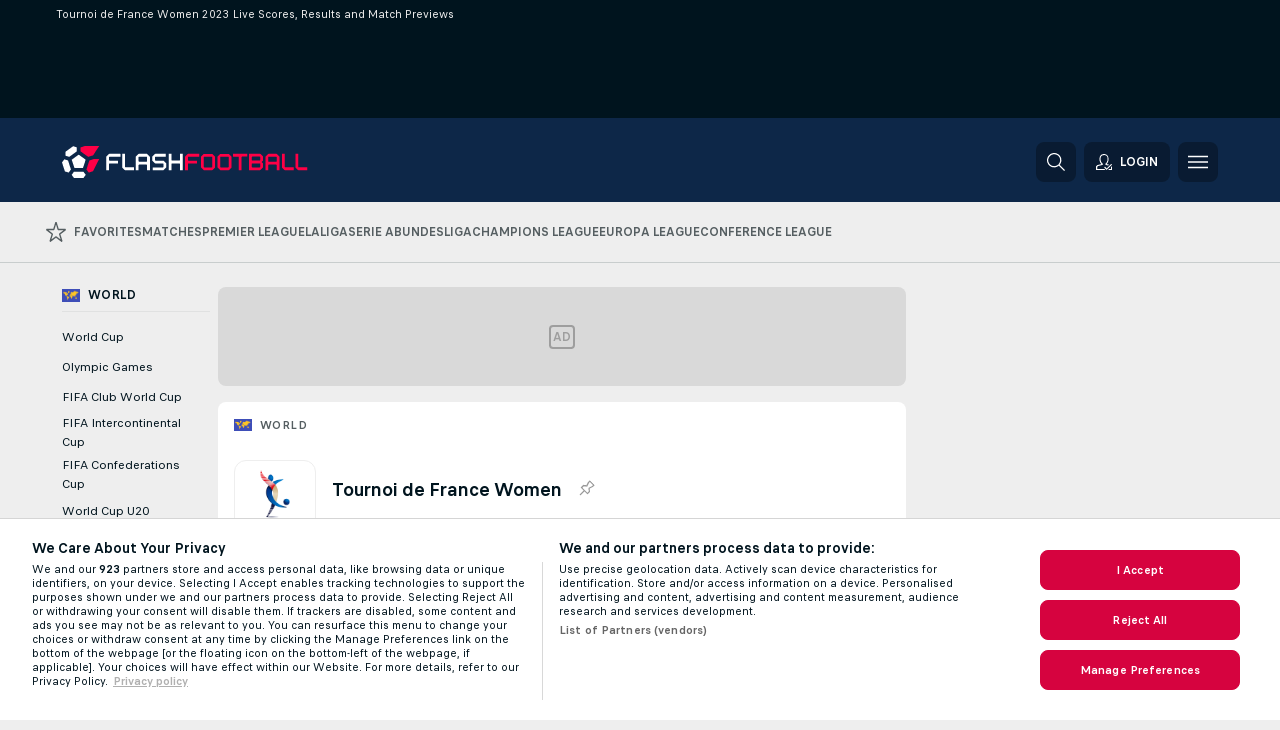

--- FILE ---
content_type: text/html; charset=UTF-8
request_url: https://www.flashfootball.com/world/tournoi-de-france-women/
body_size: 78614
content:
<!DOCTYPE html>
<html lang="en">
    <head>
        <meta charset="utf-8">
        <title>Tournoi de France Women 2023 Live Scores, Stats, Previews - FlashFootball</title>
        <script defer src="https://cdn.cookielaw.org/scripttemplates/otSDKStub.js"
            type="text/javascript"
            charset="UTF-8"
            data-domain-script="87b1af71-567e-4428-89df-bf9aa88fcba3" data-document-language="true"
        >
        </script>
        <link rel="preload" href="https://static.flashscore.com/res/image/data/Eic37Z87-r7g60WO2.png" as="image">
<link rel="preconnect" href="https://2002.ds.lsapp.eu/pq_graphql" crossorigin>
<link rel="preconnect" href="https://2002.flashscore.ninja" crossorigin>
<link rel="preload" href="https://static.flashscore.com/res/font/LivesportFinderLatin-Regular_Static.woff2" as="font" type="font/woff2" crossorigin>
<link rel="preload" href="https://static.flashscore.com/res/font/LivesportFinderLatin-Bold_Static.woff2" as="font" type="font/woff2" crossorigin>
        <noscript>
            <meta http-equiv="refresh" content="0;url=https://www.flashscore.mobi/" />
        </noscript>
        <meta name="description" content="Stay updated with Tournoi de France Women 2023 results, live scores, detailed statistics, free tips, predictions and betting odds. Follow lots of information for football fans and bettors.">
        <meta name="copyright" content="Copyright (c) 2023-2025 Livesport s.r.o.">
        <meta name="robots" content="index,follow" />
        <meta name="viewport" content="width=device-width, initial-scale=1">
	    <meta property="og:title" content="Tournoi de France Women 2023 Live Scores, Stats, Previews - FlashFootball">
	    <meta property="og:description" content="Stay updated with Tournoi de France Women 2023 results, live scores, detailed statistics, free tips, predictions and betting odds. Follow lots of information for football fans and bettors.">
	    <meta property="og:type" content="website">
	    <meta property="og:url" content="https://www.flashfootball.com/world/tournoi-de-france-women/">
	    <meta property="og:image" content="https://www.flashfootball.com/res/_ff/image/og/flashfootball.png">
	    <meta name="fb:app_id" content="1127647145127971">
            <link rel="shortcut icon" href="https://static.flashscore.com/res/_fs/image/4_favicons/_ff/favicon.ico?v=8">
            <link rel="apple-touch-icon" sizes="180x180" href="https://static.flashscore.com/res/_fs/image/4_favicons/_ff/touch-icon-180x180.png?v=8">
            <link rel="icon" type="image/png" sizes="32x32" href="https://static.flashscore.com/res/_fs/image/4_favicons/_ff/favicon-32x32.png?v=8">
            <link rel="icon" type="image/png" sizes="16x16" href="https://static.flashscore.com/res/_fs/image/4_favicons/_ff/favicon-16x16.png?v=8">
        <link rel="manifest" href="/manifest/1/?v=7">
        <meta name="theme-color" content="#001e28">
        <link rel="stylesheet" href="https://static.flashscore.com/res/_fs/build/LivesportFinderLatin.b5b9ae1.css">
        <link rel="stylesheet" href="https://static.flashscore.com/res/_fs/build/core.b6c33ac.css">
        <link rel="stylesheet" href="https://static.flashscore.com/res/_fs/build/variables.981c465.css">
        <link rel="stylesheet" href="https://static.flashscore.com/res/_fs/build/themes.7487846.css">
        <link rel="stylesheet" href="https://static.flashscore.com/res/_fs/build/common.f4e1604.css">
        <link rel="stylesheet" href="https://static.flashscore.com/res/_fs/build/components_shared.3cd92ec.css">
        <link rel="stylesheet" href="https://static.flashscore.com/res/_fs/build/cookie.c9f0231.css">
        <link rel="stylesheet" href="https://static.flashscore.com/res/_fs/build/multiLang.e42395f.css">
        <link rel="stylesheet" href="https://static.flashscore.com/res/_fs/build/single_page_app_temp.7091076.css">
        <link rel="stylesheet" href="https://static.flashscore.com/res/_fs/build/core_common.985c72d.css">
        <link rel="stylesheet" href="https://static.flashscore.com/res/_fs/build/lsid.2360ae3.css">
        <link rel="stylesheet" href="https://static.flashscore.com/res/_fs/build/componentLibraryTheme2021.9e06a9c.css">
        <link rel="stylesheet" href="https://static.flashscore.com/res/_fs/build/live_header.278a93d.css">
        <link rel="stylesheet" href="https://static.flashscore.com/res/_fs/build/live_sidemenu.0bb38ff.css">
        <link rel="stylesheet" href="https://static.flashscore.com/res/_fs/build/live_sections.7e7e377.css">
        <link rel="stylesheet" href="https://static.flashscore.com/res/_fs/build/league_onboarding.205502f.css">
        <link rel="stylesheet" href="https://static.flashscore.com/res/_fs/build/live_footer.8dcd350.css">
        <link rel="stylesheet" href="https://static.flashscore.com/res/_fs/build/tabs_filters.b7e30a4.css">
        <link rel="stylesheet" href="https://static.flashscore.com/res/_fs/build/live_tabs.7675250.css">
        <link rel="stylesheet" href="https://static.flashscore.com/res/_fs/build/headline.5c06c67.css">
        <link rel="stylesheet" href="https://static.flashscore.com/res/_fs/build/heading.d614238.css">
        <link rel="stylesheet" href="https://static.flashscore.com/res/_fs/build/fsnews_scores.f831dc0.css">
        <link rel="stylesheet" href="https://static.flashscore.com/res/_fs/build/rssnews.b0bfd58.css">
        <link rel="stylesheet" href="https://static.flashscore.com/res/_fs/build/rssnews_scores.c2807dc.css">
        <link rel="stylesheet" href="https://static.flashscore.com/res/_fs/build/player_table_spa.0aef694.css">
        <link rel="stylesheet" href="https://static.flashscore.com/res/_fs/build/rest_player_tables.92df54a.css">
        <link rel="stylesheet" href="https://static.flashscore.com/res/_fs/build/ranking.8759fca.css">
        <link rel="stylesheet" href="https://static.flashscore.com/res/_fs/build/seasonCalendar.871df01.css">
        <link rel="stylesheet" href="https://static.flashscore.com/res/_fs/build/common_category.74c912c.css">
        <link rel="stylesheet" href="https://static.flashscore.com/res/_fs/build/standings_draw.116e0e8.css">
        <link rel="stylesheet" href="https://static.flashscore.com/res/_fs/build/banner.e705e99.css">
        <link rel="stylesheet" href="https://static.flashscore.com/res/_fs/build/storeBadge.f227bb4.css">
        <link rel="stylesheet" href="https://static.flashscore.com/res/_fs/build/soccer_template.70cbe2c.css">
        <link rel="stylesheet" href="https://static.flashscore.com/res/_fs/build/flashfootball.c17c95d.css">
        <link rel="stylesheet" href="https://static.flashscore.com/res/_fs/build/sport_templates_layouts.9bb8acc.css">
        <link rel="stylesheet" href="https://static.flashscore.com/res/styles/container.2002.css">
        <link rel="stylesheet" href="https://static.flashscore.com/res/styles/container.0.css">
            
    <link rel="canonical" href="https://www.flashfootball.com/world/tournoi-de-france-women/">
            <link rel="alternate" hreflang="en" href="https://www.flashfootball.com/world/tournoi-de-france-women/">
            <link rel="alternate" hreflang="en-us" href="https://www.flashsoccer.com/world/tournoi-de-france-women/">
            <link rel="alternate" hreflang="en-za" href="https://www.flashsoccer.com/world/tournoi-de-france-women/">

        <script type="text/javascript" src="/x/js/browsercompatibility_5.js"></script>
        <script type="text/javascript" defer src="/res/_fs/build/framework.3391317.js"></script>
        <script type="text/javascript" defer src="/x/js/core_2002_2280000000.js"></script>
        <script type="text/javascript" defer src="/res/_fs/build/internalTools.5d41de3.js"></script>
        <script type="text/javascript" defer src="/res/_fs/build/legalAgeConfirmation.4b828f8.js"></script>
        <script type="text/javascript" defer src="/res/_fs/build/initBannerHandler.7bd48af.js"></script>
        <script type="text/javascript" defer src="/res/_fs/build/vendors.4cccff9.js"></script>
        <script type="text/javascript" defer src="/res/_fs/build/modules.acd6ee7.js"></script>
        <script type="text/javascript" defer src="/res/_fs/build/serviceStatusBox.0cbfa5e.js"></script>
        <script type="text/javascript" defer src="/res/_fs/build/liveTable.d0fa588.js"></script>
        <script type="text/javascript" defer src="/res/_fs/build/myLeaguesMenu.0329d1d.js"></script>
        <script type="text/javascript" defer src="/res/_fs/build/mainPageScripts.56d5944.js"></script>
        <script type="text/javascript" defer src="/res/_fs/build/leftMenuCategory.794e27d.js"></script>
        <script type="text/javascript" defer src="/res/_fs/build/globalEvents.682df47.js"></script>
        <script type="text/javascript" src="/x/js/translations-livetable.2002.c5b1cabd.js"></script>
        <script type="text/javascript" src="/x/js/translations-myteamsmenu.2002.afcc66c0.js"></script>
        <script type="text/javascript" src="/x/js/translations-headermenu.2002.1f924a3f.js"></script>
        <script type="text/javascript" src="/x/js/translations-headerpromobar.2002.a54dafc7.js"></script>
        <script type="text/javascript" src="/res/_fs/build/runtime.2eedfce.js"></script>
        <script type="text/javascript" src="/res/_fs/build/constants.bf021e6.js"></script>
        <script type="text/javascript" src="/res/_fs/build/loader.0bf6c5e.js"></script>
        <script type="text/javascript" src="/res/_fs/build/myTeamsMenu.582e7df.js"></script>
                <script>
        window.loggingServiceConfig = {"enable":true,"server":"https:\/\/logging-service.livesport.services\/","token":"Y3uhIv5Ges46mMdAZm53akso95sYOogk","percentage_of_sessions_to_log":1};
    </script>
    <script defer src="/res/_fs/build/frontendLogger.5544c0d.js"></script>

        <script type="text/javascript">
            // <![CDATA[
                cjs.Api.loader.get('cjs').call(function(_cjs) {
                    _cjs.bookmakerSettings = { bookmakersData: {"default":[{"main_bookmaker_id":"16","project_id":"2002","geo_ip":"default","name":"bet365","premium_status_id":"2"},{"main_bookmaker_id":"5","project_id":"2002","geo_ip":"default","name":"Unibet","premium_status_id":"2"},{"main_bookmaker_id":"417","project_id":"2002","geo_ip":"default","name":"1xBet","premium_status_id":"2"},{"main_bookmaker_id":"15","project_id":"2002","geo_ip":"default","name":"William Hill","premium_status_id":"2"}],"CZ":[{"main_bookmaker_id":"49","project_id":"2002","geo_ip":"CZ","name":"Tipsport.cz","premium_status_id":"1"}],"TR":[{"main_bookmaker_id":"741","project_id":"2002","geo_ip":"TR","name":"Nesine","premium_status_id":"2"}],"GR":[{"main_bookmaker_id":"16","project_id":"2002","geo_ip":"GR","name":"bet365","premium_status_id":"1"},{"main_bookmaker_id":"409","project_id":"2002","geo_ip":"GR","name":"Stoiximan.gr","premium_status_id":"1"}],"ID":[]} };
                });
                //used in LiveTableStaticLeagues
                var pageType = "tournament_page", sportId = 1;
		                    var dataLayer = dataLayer || [];

		function otAfterCallback() {
		    window.setTimeout(() => {
		        try {
		            if (!window.hasOTAfterCallbackProceeded) {
		                dataLayer.push({event:'gdpr_consent',user_consent:'agree'});
		                document.dispatchEvent(new Event('onetrust'));
		            }
		        } catch(e) {
		            console.error(e);
		        }
		        window.hasOTAfterCallbackProceeded = true;
		    }, 0);
		};

		function otCallback() {
		    document.dispatchEvent(new Event("oneTrustLoaded"));
		    window.oneTrustLoaded = true;

		    if (typeof cjs === 'undefined') {
		        return;
		    }

		    if (!window.hasOTCallbackProceeded) {
		        cjs.Api.loader.get('cjs').call(function(_cjs) {
		            _cjs.Api.loader.get('onetrust').fulfill(cb => { cb() });
		        });
		    }

		    window.hasOTCallbackProceeded = true;
		};

		function OptanonWrapper() {
		    dataLayer.push({event:"OneTrustGroupsUpdated"});
		    try {
		        if (typeof __tcfapi === "function") {
		            __tcfapi("getTCData",2,(e) => {
		                if (e !== null) {
		                    otCallback();
		                    if (e.eventStatus === 'useractioncomplete' || e.eventStatus === 'tcloaded') {
		                        otAfterCallback();
		                    };
		                };
		            });
		        } else if (typeof OneTrust === "object") {
		            otCallback();
		            if (!OneTrust.IsAlertBoxClosed()) {
		                OneTrust.OnConsentChanged(() => otAfterCallback());
		            }
		        } else {
		            otCallback();
		        }
		    } catch(e) {
		        console.error(e);
		    }
		};
            // ]]>
        </script>
    </head>
<body class="responsive background-add-off brand--flashscore soccer _ff flat pid_2002 mgc   tournament-page twoLineLayout  light-bg-1 v3 bg3 seoTopWrapperHidden" data-analytics-page-type="tournament_page">
<div class="otPlaceholder otPlaceholder--hidden">
    <div class="skOT skOT--ot">
        <div class="skOT__co">
            <div class="skOT__ti"></div>
            <div class="skOT__te"></div>
            <div class="skOT__te"></div>
            <div class="skOT__te"></div>
            <div class="skOT__te"></div>
        </div>
        <div class="skOT__co">
            <div class="skOT__ti"></div>
            <div class="skOT__te"></div>
            <div class="skOT__te"></div>
            <div class="skOT__te"></div>
        </div>
    </div>
</div>
<script type="text/javascript">
    if(!document.cookie.match(/^(.*;)?\s*OptanonAlertBoxClosed\s*=\s*[^;]+(.*)?$/) && !window.localStorage.getItem("onetrust_placeholder")){
        document.getElementsByClassName("otPlaceholder")[0].classList.remove("otPlaceholder--hidden");
    }

    document.addEventListener("click", function (e) {

        var element = e.target.parentNode;
    if(element === document) element = document.body;

        if (element !== null && (element.classList.contains("ot-button-group") ||
                (element.classList.contains("ot-btn-subcntr")) ||
                (element.classList.contains("ot-btn-container")) ||
                (element.id === "onetrust-button-group") ||
                (element.id === "onetrust-close-btn-container") ||
                (element.id === "ot-pc-content") ||
                (e.target.closest(".otPlaceholder")))

        )  {
            window.localStorage.setItem("onetrust_placeholder", 1);
            document.getElementsByClassName("otPlaceholder")[0].classList.add("otPlaceholder--hidden");
        }
    }, false);

</script>
<script type="text/javascript">
    const defaultTheme = "";
    const usersTheme = window.localStorage.getItem("theme");
    if(!usersTheme && defaultTheme) {
        cjs.Api.darkModeLocal.setDarkThemeAsDefault();
    }

    cjs.Api.darkModeLocal.setThemeClass()
</script>

<div id="zoneContainer-background" data-zone-group="background"></div>
<div class="seoAdWrapper"><div class="seoTop">
    <div class="seoTop__content">
        <h1>Tournoi de France Women 2023 Live Scores, Results and Match Previews</h1>
    </div>
</div>

<script>
    cjs.Api.localLsid.beforeLoad((isLoggedIn) => {
        if (isLoggedIn) {
            const seoTopElement = document.getElementsByClassName('seoTop')[0];
            seoTopElement.style.display = 'none';
            seoTopElement.classList.add('seoTopHidden');
            document.body.classList.add('isLoggedIn');
            document.body.classList.remove('seoTopWrapperHidden');
        }
    });
</script>

<div id="zoneContainer-top" data-zone-group="top"></div>

<div id="zoneContainer-responsive_fixed_bottom" data-zone-group="responsive_fixed_bottom"></div>
</div>
<header class="header">
    <img src="https://static.flashscore.com/res/_fs/image/2_others/bg.png" alt="" fetchpriority="high" class="header__bg">
    <div class="header__content">
        <a class="header__logoWrapper" href="/">
            <svg class="header__logo" preserveAspectRatio="xMinYMid meet" fill="none" height="80" viewBox="0 0 614 80" width="614" xmlns="http://www.w3.org/2000/svg"><path d="m53.6002 64.2002h-23.6l-5.8 7.9 5.8 7.9h23.6l5.7001-7.9z" fill="#fff"/><path d="m16.6 66.5002 5.8-7.9-3.7-11.2-3.6-11.2-8.79995-2.8-.5-.2-5.80005 7.9 7.30005 22.4z" fill="#fff"/><path d="m80.3003 32.2998-5.2001 1.7-6.6 2.2-3.6999 11.2-3.6001 11.2 5.7001 7.9 10.5999-3.4 15.6-30.8z" fill="#ff0046"/><path d="m46.5 13.4 9.5 6.9 9.6 6.9 12.2-3.9 15.3-23.3h-35.7l-10.9 3.59999z" fill="#ff0046"/><path d="m41.7998 21.6001-17.5 12.6 6.7 20.6h21.5l6.6999-20.6z" fill="#fff"/><path d="m18.0002 27.2 19.1-13.8v-9.80001l-9.2999-3.09999-19.1001 13.9v9.8z" fill="#fff"/><path d="m110.9 60.6001c-.2 0-.3-.1-.3-.3v-32.8c0-.5.3-1.2.6-1.5l5.8-5.8c.3-.3 1-.6 1.5-.6h27.2c.2 0 .3.1.3.3v6.5c0 .2-.1.3-.3.3h-26.7c-.8 0-1.4.6-1.4 1.4v7.1c0 .8.6 1.4 1.4 1.4h21c.2 0 .3.1.3.3v6.5c0 .2-.1.3-.3.3h-21c-.8 0-1.4.6-1.4 1.4v15.3c0 .2-.1.3-.3.3h-6.4z" fill="#fff"/><path d="m158.3 60.5999c-.5 0-1.2-.3-1.5-.6l-5.8-5.8c-.3-.3-.6-1-.6-1.5v-33c0-.2.1-.3.3-.3h6.5c.2 0 .3.1.3.3v32.3c0 .8.6 1.4 1.4 1.4h21c.2 0 .3.1.3.3v6.5c0 .2-.1.3-.3.3h-21.6z" fill="#fff"/><path d="m184.6 60.6001c-.2 0-.3-.1-.3-.3v-32.8c0-.5.3-1.2.6-1.5l5.8-5.8c.3-.3 1-.6 1.5-.6h19.6c.5 0 1.2.3 1.5.6l5.8 5.8c.3.3.6 1 .6 1.5v32.9c0 .2-.1.3-.3.3h-6.5c-.2 0-.3-.1-.3-.3v-12.5c0-.8-.6-1.4-1.4-1.4h-18.4c-.8 0-1.4.6-1.4 1.4v12.5c0 .2-.1.3-.3.3h-6.5zm6.8-22.7c0 .8.6 1.4 1.4 1.4h18.4c.8 0 1.4-.6 1.4-1.4v-9.9c0-.8-.6-1.4-1.4-1.4h-18.4c-.8 0-1.4.6-1.4 1.4z" fill="#fff"/><path d="m227.2 60.6001c-.2 0-.3-.1-.3-.3v-6.5c0-.2.1-.3.3-.3h25.2c.8 0 1.4-.6 1.4-1.4v-7.1c0-.8-.6-1.4-1.4-1.4h-18.9c-.5 0-1.2-.3-1.5-.6l-5.8-5.8c-.3-.3-.6-1-.6-1.5v-8.2c0-.5.3-1.2.6-1.5l5.8-5.8c.3-.3 1-.6 1.5-.6h25.8c.2 0 .3.1.3.3v6.5c0 .2-.1.3-.3.3h-25.3c-.8 0-1.4.6-1.4 1.4v7.1c0 .8.6 1.4 1.4 1.4h18.9c.5 0 1.2.3 1.5.6l5.8 5.8c.3.3.6 1 .6 1.5v8.1c0 .5-.3 1.2-.6 1.5l-5.8 5.8c-.3.3-1 .6-1.5.6h-25.7z" fill="#fff"/><path d="m266.9 60.5999c-.2 0-.3-.1-.3-.3v-40.6c0-.2.1-.3.3-.3h6.5c.2 0 .3.1.3.3v15.3c0 .8.6 1.4 1.4 1.4h18.4c.8 0 1.4-.6 1.4-1.4v-15.3c0-.2.1-.3.3-.3h6.5c.2 0 .3.1.3.3v40.6c0 .2-.1.3-.3.3h-6.5c-.2 0-.3-.1-.3-.3v-15.3c0-.8-.6-1.4-1.4-1.4h-18.4c-.8 0-1.4.6-1.4 1.4v15.3c0 .2-.1.3-.3.3z" fill="#fff"/><g fill="#ff0046"><path d="m308 60.6001c-.2 0-.3-.1-.3-.3v-32.8c0-.5.3-1.2.6-1.5l5.8-5.8c.3-.3 1-.6 1.5-.6h27.2c.2 0 .3.1.3.3v6.5c0 .2-.1.3-.3.3h-26.7c-.8 0-1.4.6-1.4 1.4v7.1c0 .8.6 1.4 1.4 1.4h21c.2 0 .3.1.3.3v6.5c0 .2-.1.3-.3.3h-21c-.8 0-1.4.6-1.4 1.4v15.3c0 .2-.1.3-.3.3h-6.4z"/><path d="m355.4 60.6002c-.5 0-1.2-.3-1.5-.6l-5.8-5.8c-.3-.3-.6-1-.6-1.5v-25.1c0-.5.3-1.2.6-1.5l5.8-5.8c.3-.3 1-.6 1.5-.6h19.5c.5 0 1.2.3 1.5.6l5.8 5.8c.3.3.6 1 .6 1.5v25.1c0 .5-.3 1.2-.6 1.5l-5.8 5.8c-.3.3-1 .6-1.5.6zm-.9-8.5c0 .8.6 1.4 1.4 1.4h18.4c.8 0 1.4-.6 1.4-1.4v-24.1c0-.8-.6-1.4-1.4-1.4h-18.4c-.8 0-1.4.6-1.4 1.4z"/><path d="m396.6 60.6002c-.5 0-1.2-.3-1.5-.6l-5.8-5.8c-.3-.3-.6-1-.6-1.5v-25.1c0-.5.3-1.2.6-1.5l5.8-5.8c.3-.3 1-.6 1.5-.6h19.5c.5 0 1.2.3 1.5.6l5.8 5.8c.3.3.6 1 .6 1.5v25.1c0 .5-.3 1.2-.6 1.5l-5.8 5.8c-.3.3-1 .6-1.5.6zm-1-8.5c0 .8.6 1.4 1.4 1.4h18.4c.8 0 1.4-.6 1.4-1.4v-24.1c0-.8-.6-1.4-1.4-1.4h-18.4c-.8 0-1.4.6-1.4 1.4z"/><path d="m442.2 60.5999c-.2 0-.3-.1-.3-.3v-32.3c0-.8-.6-1.4-1.4-1.4h-12.5c-.2 0-.3-.1-.3-.3v-6.6c0-.2.1-.3.3-.3h34.9c.2 0 .3.1.3.3v6.5c0 .2-.1.3-.3.3h-12.5c-.8 0-1.4.6-1.4 1.4v32.3c0 .2-.1.3-.3.3h-6.5z"/><path d="m467.7 60.5999c-.2 0-.3-.1-.3-.3v-40.6c0-.2.1-.3.3-.3h27.2c.5 0 1.2.3 1.5.6l5.8 5.8c.3.3.6 1 .6 1.5v8.2c0 .5-.3 1.2-.6 1.5l-2.7 2.7c-.2.2-.2.3 0 .5l2.7 2.7c.3.3.6 1 .6 1.5v8.1c0 .5-.3 1.2-.6 1.5l-5.8 5.8c-.3.3-1 .6-1.5.6h-27.2zm6.8-25.6c0 .8.6 1.4 1.4 1.4h18.4c.8 0 1.4-.6 1.4-1.4v-7.1c0-.8-.6-1.4-1.4-1.4h-18.4c-.8 0-1.4.6-1.4 1.4zm0 17.1c0 .8.6 1.4 1.4 1.4h18.4c.8 0 1.4-.6 1.4-1.4v-7.1c0-.8-.6-1.4-1.4-1.4h-18.4c-.8 0-1.4.6-1.4 1.4z"/><path d="m508.8 60.6001c-.2 0-.3-.1-.3-.3v-32.8c0-.5.3-1.2.6-1.5l5.8-5.8c.3-.3 1-.6 1.5-.6h19.6c.5 0 1.2.3 1.5.6l5.8 5.8c.3.3.6 1 .6 1.5v32.9c0 .2-.1.3-.3.3h-6.5c-.2 0-.3-.1-.3-.3v-12.5c0-.8-.6-1.4-1.4-1.4h-18.4c-.8 0-1.4.6-1.4 1.4v12.5c0 .2-.1.3-.3.3h-6.5zm6.8-22.7c0 .8.6 1.4 1.4 1.4h18.4c.8 0 1.4-.6 1.4-1.4v-9.9c0-.8-.6-1.4-1.4-1.4h-18.4c-.8 0-1.4.6-1.4 1.4z"/><path d="m557.7 60.5999c-.5 0-1.2-.3-1.5-.6l-5.8-5.8c-.3-.3-.6-1-.6-1.5v-33c0-.2.1-.3.3-.3h6.5c.2 0 .3.1.3.3v32.3c0 .8.6 1.4 1.4 1.4h21c.2 0 .3.1.3.3v6.5c0 .2-.1.3-.3.3h-21.6z"/><path d="m591.4 60.5999c-.5 0-1.2-.3-1.5-.6l-5.8-5.8c-.3-.3-.6-1-.6-1.5v-33c0-.2.1-.3.3-.3h6.5c.2 0 .3.1.3.3v32.3c0 .8.6 1.4 1.4 1.4h21c.2 0 .3.1.3.3v6.5c0 .2-.1.3-.3.3h-21.6z"/></g></svg>
        </a>
            <a id="bonus-comparison-gift" href="/betting/bonuses/" class="header__block header__block--gift">
                <div class="header__button header__button">
                    <svg class="header__icon header__icon">
                        <use xlink:href="/res/_fs/image/13_symbols/action.svg?serial=1736#gift"></use>
                    </svg>
                </div>
            </a>
            <script>
                cjs.Api.loader.get("geoIpResolver").call((geoIp) => {
                    const geoIpArray = ["NL"];
                    if (geoIpArray.includes(geoIp)) {
                        document.querySelector(".header__block--gift").classList.add("isVisible");
                    }
                });
            </script>
            <div id="searchWindow" class="header__block header__block--search">
                <div role="button" class="header__button">
                    <svg class="header__icon header__icon--search">
                        <use xlink:href="/res/_fs/image/13_symbols/action.svg?serial=1736#search"></use>
                    </svg>
                </div>
            </div>
            <div id="header__block--user-menu" class="header__block header__block--user">
                <script>
                    cjs.Api.localLsid.beforeLoad((isLoggedIn, name) => {
                        document.write('' +
                                '<div id="user-menu" role="button" class="header__button header__button--user">' +
                                '<svg class="header__icon header__icon--user">' +
                                '<use xlink:href="' + ("/res/_fs/image/13_symbols/action.svg?serial=1736#user-logged-in") + '"/>' +
                                '</svg>' +
                                (isLoggedIn
                                        ? '<span class="header__text header__text--user header__text--loggedIn">' + name + '</span>'
                                        : '<span class="header__text header__text--user">Login</span>') +
                                '</div>');
                    });
                </script>
            </div>
        <div id="hamburger-menu"  class="header__block header__block--menu">
            <div role="button" class="header__button">
                <svg class="header__icon header__icon--menu">
                    <use xlink:href="/res/_fs/image/13_symbols/action.svg?serial=1736#menu"></use>
                </svg>
            </div>
        </div>
            <script defer type="text/javascript" src="/res/_fs/build/autotrack.ff73da9.js"></script>
        <script defer type="text/javascript" src="/res/_fs/build/loginClient.f8daceb.js"></script>
        <script defer type="text/javascript" src="/res/_fs/build/headerMenu.fa53cb2.js"></script>
        <script defer type="text/javascript" src="/res/_fs/build/bonusComparisonGift.9f4e902.js"></script>
        <script type="text/javascript">
            window.headerMenuEnvironment = {"lsidEnabled":true,"langBoxEnabled":false,"langBoxData":[],"langBoxDataByGeoIps":[]};
            window.isFlashfootball = true;
            window.isDetail = false;
            window.mobileBannerConfig = null;
        </script>
    </div>
        <div id="legalAgeContainer"></div>
        <script defer type="text/javascript" src="/res/_fs/build/legalAgeConfirmation.4b828f8.js"></script>
</header>
    <script type="text/javascript">
        cjs.defaultTopLeagues = ["1_198_dYlOSQOD","1_6_xGrwqq16","1_6_KQMVOQ0g","1_6_ClDjv3V5","1_77_KIShoMk3","1_81_W6BOzpK2","1_98_COuk57Ci","1_139_Or1bBrWD","1_176_QVmLl54o","1_8_lvUBR5F8","1_8_UyQsXsNl","1_3_02x8YFgF","1_6_A9yxE9Ke","1_6_GfRbsVWM"];
    </script>
<div id="footballTopMenu" class="menuTopFF"><div class="wcl-navigation_g4VK4 wclNavigation wclNavigation--scores" data-testid="wcl-navigation"><div class="wcl-major_ARa-d"><a href="/favorites/" class="wcl-item_okxn- wcl-first_T9fFW" data-testid="wcl-navigationItem" data-active="false"><svg fill="currentColor" viewBox="0 0 20 20" data-testid="wcl-icon-action-state-favorite" class="wcl-icon_WGKvC wcl-icon_szkw5 wcl-sportIcon_r2ZYz" width="18" height="18"><path fill-rule="evenodd" d="m9.35 0-2.1 6.85L.4 6.83 0 8.14l5.54 4.21-2.13 6.84 1.06.81L10 15.76 15.53 20l1.05-.8-2.12-6.85L20 8.15l-.4-1.32-6.85.02L10.65 0h-1.3ZM8.4 7.8 10 2.57l1.6 5.21.66.5h5.2l-4.22 3.2-.25.81 1.63 5.21-4.22-3.23h-.8l-4.22 3.23 1.63-5.2-.26-.82-4.22-3.2h5.21l.66-.5Z"></path></svg><span class="wcl-text_moY9t wcl-textMobileHidden_aP2aR">Favorites</span></a><a href="/" class="wcl-item_okxn-" data-testid="wcl-navigationItem" data-active="false"><span class="wcl-text_moY9t">Matches</span></a><a href="/england/premier-league/" class="wcl-item_okxn-" data-testid="wcl-navigationItem" data-active="false"><span class="wcl-text_moY9t">Premier League</span></a><a href="/spain/laliga/" class="wcl-item_okxn-" data-testid="wcl-navigationItem" data-active="false"><span class="wcl-text_moY9t">LaLiga</span></a><a href="/italy/serie-a/" class="wcl-item_okxn-" data-testid="wcl-navigationItem" data-active="false"><span class="wcl-text_moY9t">Serie A</span></a><a href="/germany/bundesliga/" class="wcl-item_okxn-" data-testid="wcl-navigationItem" data-active="false"><span class="wcl-text_moY9t">Bundesliga</span></a><a href="/europe/champions-league/" class="wcl-item_okxn-" data-testid="wcl-navigationItem" data-active="false"><span class="wcl-text_moY9t">Champions League</span></a><a href="/europe/europa-league/" class="wcl-item_okxn-" data-testid="wcl-navigationItem" data-active="false"><span class="wcl-text_moY9t">Europa League</span></a><a href="/europe/conference-league/" class="wcl-item_okxn-" data-testid="wcl-navigationItem" data-active="false"><span class="wcl-text_moY9t">Conference League</span></a></div></div></div>
<script defer type="text/javascript" src="/res/_fs/build/footballMenuClient.2fc7632.js"></script>
<script type="text/javascript">
    window.footballMenuData = {"trans":{"TRANS_PROJECT_NAME":"Flashfootball.com","TRANS_PROJECT_URL":"https:\/\/www.flashfootball.com\/","TRANS_PROJECT_LABEL":"Flashfootball.com - First to deliver your scores!","TRANS_UNDER_LOGO_TEXT":"FIRST TO DELIVER YOUR SCORES!","TRANS_USER_SUPPORT_EMAIL":"support@flashfootball.com","TRANS_SPORT":"Sport","TRANS_SPORT_SOCCER":"Football","TRANS_SPORT_TENNIS":"Tennis","TRANS_SPORT_BASKETBALL":"Basketball","TRANS_SPORT_HOCKEY":"Hockey","TRANS_SPORT_AMERICAN_FOOTBALL":"American football","TRANS_SPORT_BASEBALL":"Baseball","TRANS_SPORT_HANDBALL":"Handball","TRANS_SPORT_RUGBY_UNION":"Rugby Union","TRANS_SPORT_FLOORBALL":"Floorball","TRANS_SPORT_BANDY":"Bandy","TRANS_SPORT_FUTSAL":"Futsal","TRANS_SPORT_AUSSIE_RULES":"Aussie rules","TRANS_SPORT_VOLLEYBALL":"Volleyball","TRANS_SPORT_RUGBY_LEAGUE":"Rugby League","TRANS_SPORT_CRICKET":"Cricket","TRANS_SPORT_DARTS":"Darts","TRANS_SPORT_SNOOKER":"Snooker","TRANS_SPORT_BOXING":"Boxing","TRANS_SPORT_BEACH_VOLLEYBALL":"Beach volleyball","TRANS_SPORT_BADMINTON":"Badminton","TRANS_SPORT_WATER_POLO":"Water polo","TRANS_SPORT_GOLF":"Golf","TRANS_SPORT_FIELD_HOCKEY":"Field hockey","TRANS_SPORT_TABLE_TENNIS":"Table tennis","TRANS_SPORT_BEACH_SOCCER":"Beach soccer","TRANS_SPORT_MMA":"MMA","TRANS_SPORT_NETBALL":"Netball","TRANS_SPORT_PESAPALLO":"Pesäpallo","TRANS_SPORT_MOTORSPORT":"Motorsport","TRANS_SPORT_MOTORSPORT_AUTO_RACING":"Auto Racing","TRANS_SPORT_MOTORSPORT_MOTO_RACING":"Moto Racing","TRANS_SPORT_CYCLING":"Cycling","TRANS_SPORT_HORSE_RACING":"Horse racing","TRANS_SPORT_ESPORTS":"eSports","TRANS_SPORT_WINTER_SPORTS":"Winter Sports","TRANS_SPORT_WINTER_SPORTS_SKI_JUMPING":"Ski Jumping","TRANS_SPORT_WINTER_SPORTS_ALPINE_SKIING":"Alpine Skiing","TRANS_SPORT_WINTER_SPORTS_CROSS_COUNTRY":"Cross-Country Skiing","TRANS_SPORT_WINTER_SPORTS_BIATHLON":"Biathlon","TRANS_SPORT_KABADDI":"Kabaddi","TRANS_MENU_SOCCER":"Football","TRANS_MENU_TENNIS":"Tennis","TRANS_MENU_BASKETBALL":"Basketball","TRANS_MENU_HOCKEY":"Hockey","TRANS_MENU_AMERICAN_FOOTBALL":"Am. football","TRANS_MENU_BASEBALL":"Baseball","TRANS_MENU_HANDBALL":"Handball","TRANS_MENU_RUGBY_UNION":"Rugby Union","TRANS_MENU_FLOORBALL":"Floorball","TRANS_MENU_BANDY":"Bandy","TRANS_MENU_FUTSAL":"Futsal","TRANS_MENU_AUSSIE_RULES":"Aussie rules","TRANS_MENU_VOLLEYBALL":"Volleyball","TRANS_MENU_RUGBY_LEAGUE":"Rugby League","TRANS_MENU_CRICKET":"Cricket","TRANS_MENU_DARTS":"Darts","TRANS_MENU_SNOOKER":"Snooker","TRANS_MENU_BOXING":"Boxing","TRANS_MENU_BEACH_VOLLEYBALL":"Beach volleyball","TRANS_MENU_BADMINTON":"Badminton","TRANS_MENU_WATER_POLO":"Water polo","TRANS_MENU_GOLF":"Golf","TRANS_MENU_FIELD_HOCKEY":"Field hockey","TRANS_MENU_TABLE_TENNIS":"Table tennis","TRANS_MENU_BEACH_SOCCER":"Beach soccer","TRANS_MENU_MMA":"MMA","TRANS_MENU_NETBALL":"Netball","TRANS_MENU_PESAPALLO":"Pesäpallo","TRANS_MENU_MOTORSPORT":"Motorsport","TRANS_MENU_MOTORSPORT_AUTO_RACING":"Auto Racing","TRANS_MENU_MOTORSPORT_MOTO_RACING":"Moto Racing","TRANS_MENU_CYCLING":"Cycling","TRANS_MENU_HORSE_RACING":"Horse racing","TRANS_MENU_ESPORTS":"eSports","TRANS_MENU_WINTER_SPORTS":"Winter Sports","TRANS_MENU_WINTER_SPORTS_SKI_JUMPING":"Ski Jumping","TRANS_MENU_WINTER_SPORTS_ALPINE_SKIING":"Alpine Skiing","TRANS_MENU_WINTER_SPORTS_CROSS_COUNTRY":"Cross-Country Skiing","TRANS_MENU_WINTER_SPORTS_BIATHLON":"Biathlon","TRANS_MENU_KABADDI":"Kabaddi","TRANS_MENU_MORE_SPORTS":"More","TRANS_MENU_MORE_DAYS":"More days","TRANS_MENU_TODAYS_MATCHES":"Today's Matches:","TRANS_MENU_TERMS_OF_USE":"Terms of Use","TRANS_MENU_PRIVACY_POLICY":"Privacy Policy","TRANS_MENU_GDPR":"GDPR and Journalism","TRANS_MENU_RECOMMENDED":"Recommended Sites","TRANS_MENU_WEBMASTERS":"Webmasters","TRANS_MENU_IMPRESSUM":"Impressum","TRANS_MENU_ADVERTISE":"Advertise","TRANS_MENU_TV_GONET":"xxx","TRANS_MENU_ODDS":"Odds","TRANS_MENU_TEST":"Test","TRANS_MENU_TEST_2":"Test 2","TRANS_MENU_LINKS":"Recommended Sites","TRANS_MENU_LIVE_SCORES":"Live Scores","TRANS_FOOTER_ABOUT_US":"About Us","TRANS_FOOTER_CONTACT":"Contact","TRANS_FOOTER_TOP":"Top","TRANS_FOOTER_TOP_ARROW":"Top","TRANS_MENU_IPHONE":"iPhone application","TRANS_MENU_ANDROID":"Android","TRANS_MENU_MOBILE":"Mobile version","TRANS_MENU_FAQ":"FAQ","TRANS_MENU_AUDIO":"Audio","TRANS_MENU_MYFS":"Favorites","TRANS_MENU_MYFS_NEWS":"News","TRANS_MENU_JOB":"Career at Livesport","TRANS_MENU_VIEW_SWITCH_TO_DESKTOP":"Switch to desktop","TRANS_MENU_VIEW_SWITCH_TO_MOBILE":"Switch to mobile","TRANS_MENU_RESULTS":"Scores","TRANS_MENU_FS_NEWS":"News","TRANS_URL_SOCCER":"\/","TRANS_URL_TENNIS":"\/tennis\/","TRANS_URL_BASKETBALL":"\/basketball\/","TRANS_URL_HOCKEY":"\/hockey\/","TRANS_URL_AMERICAN_FOOTBALL":"\/american-football\/","TRANS_URL_BASEBALL":"\/baseball\/","TRANS_URL_HANDBALL":"\/handball\/","TRANS_URL_RUGBY_UNION":"\/rugby-union\/","TRANS_URL_FLOORBALL":"\/floorball\/","TRANS_URL_BANDY":"\/bandy\/","TRANS_URL_FUTSAL":"\/futsal\/","TRANS_URL_AUSSIE_RULES":"\/aussie-rules\/","TRANS_URL_VOLLEYBALL":"\/volleyball\/","TRANS_URL_RUGBY_LEAGUE":"\/rugby-league\/","TRANS_URL_CRICKET":"\/cricket\/","TRANS_URL_DARTS":"\/darts\/","TRANS_URL_SNOOKER":"\/snooker\/","TRANS_URL_BOXING":"\/boxing\/","TRANS_URL_BEACH_VOLLEYBALL":"\/beach-volleyball\/","TRANS_URL_BADMINTON":"\/badminton\/","TRANS_URL_WATER_POLO":"\/water-polo\/","TRANS_URL_GOLF":"\/golf\/","TRANS_URL_FIELD_HOCKEY":"\/field-hockey\/","TRANS_URL_TABLE_TENNIS":"\/table-tennis\/","TRANS_URL_BEACH_SOCCER":"\/beach-soccer\/","TRANS_URL_MMA":"\/mma\/","TRANS_URL_NETBALL":"\/netball\/","TRANS_URL_PESAPALLO":"\/pesapallo\/","TRANS_URL_MOTORSPORT":"\/motorsport\/","TRANS_URL_MOTORSPORT_AUTO_RACING":"\/auto-racing\/","TRANS_URL_MOTORSPORT_MOTO_RACING":"\/moto-racing\/","TRANS_URL_CYCLING":"\/cycling\/","TRANS_URL_HORSE_RACING":"\/horse-racing\/","TRANS_URL_ESPORTS":"\/esports\/","TRANS_URL_OTHER":"\/others\/","TRANS_URL_WINTER_SPORTS":"\/winter-sports\/","TRANS_URL_WINTER_SPORTS_SKI_JUMPING":"\/ski-jumping\/","TRANS_URL_WINTER_SPORTS_ALPINE_SKIING":"\/alpine-skiing\/","TRANS_URL_WINTER_SPORTS_CROSS_COUNTRY":"\/cross-country-skiing\/","TRANS_URL_WINTER_SPORTS_BIATHLON":"\/biathlon\/","TRANS_URL_KABADDI":"\/kabaddi\/","TRANS_URL_CONTACT":"\/contact\/","TRANS_URL_TERMS_OF_USE_OLD":"\/terms\/","TRANS_URL_RECOMMENDED":"\/links\/","TRANS_URL_WEBMASTERS":"\/webmasters\/","TRANS_URL_TIME_ZONE":"\/time-zone\/","TRANS_URL_BOOKMAKER_LINK":"\/bookmaker\/","TRANS_URL_BOX_OVER_CONTENT_LINK":"\/promobox\/","TRANS_URL_JOB":"\/cooperation\/","TRANS_URL_PREVIEW":"\/preview\/","TRANS_URL_ADVERTISE":"\/advertise\/","TRANS_URL_ABOUT_US":"\/about-us\/","TRANS_URL_IMPRESSUM":"\/impressum\/","TRANS_URL_ANDROID":"\/android\/","TRANS_URL_TV_GONET":"\/tv\/","TRANS_URL_LINKS":"\/recommended\/","TRANS_URL_LIVE_SCORES":"\/live-scores\/","TRANS_URL_MATCH_DETAIL":"\/match\/","TRANS_URL_STANDINGS_TABLE":"\/standings\/","TRANS_URL_STANDINGS_DRAW":"\/draw\/","TRANS_URL_MOBILE":"\/mobile\/","TRANS_URL_TEAM":"\/team\/","TRANS_URL_RENAME":"\/rename\/","TRANS_URL_FAQ":"\/faq\/","TRANS_URL_AUDIO":"\/audio\/","TRANS_URL_MYFS":"\/favorites\/","TRANS_URL_MYFS_NEWS":"\/mynews\/","TRANS_URL_FS_NEWS":"\/news\/","TRANS_URL_H2H":"\/h2h\/","TRANS_URL_RESULTS":"\/","TRANS_MOD_REWRITE_SOCCER":"football","TRANS_MOD_REWRITE_TENNIS":"tennis","TRANS_MOD_REWRITE_BASKETBALL":"basketball","TRANS_MOD_REWRITE_HOCKEY":"hockey","TRANS_MOD_REWRITE_AMERICAN_FOOTBALL":"american-football","TRANS_MOD_REWRITE_BASEBALL":"baseball","TRANS_MOD_REWRITE_HANDBALL":"handball","TRANS_MOD_REWRITE_RUGBY_UNION":"rugby-union","TRANS_MOD_REWRITE_FLOORBALL":"floorball","TRANS_MOD_REWRITE_BANDY":"bandy","TRANS_MOD_REWRITE_FUTSAL":"futsal","TRANS_MOD_REWRITE_AUSSIE_RULES":"aussie-rules","TRANS_MOD_REWRITE_VOLLEYBALL":"volleyball","TRANS_MOD_REWRITE_RUGBY_LEAGUE":"rugby-league","TRANS_MOD_REWRITE_CRICKET":"cricket","TRANS_MOD_REWRITE_DARTS":"darts","TRANS_MOD_REWRITE_SNOOKER":"snooker","TRANS_MOD_REWRITE_BOXING":"boxing","TRANS_MOD_REWRITE_BEACH_VOLLEYBALL":"beach-volleyball","TRANS_MOD_REWRITE_BADMINTON":"badminton","TRANS_MOD_REWRITE_WATER_POLO":"water-polo","TRANS_MOD_REWRITE_GOLF":"golf","TRANS_MOD_REWRITE_FIELD_HOCKEY":"field-hockey","TRANS_MOD_REWRITE_TABLE_TENNIS":"table-tennis","TRANS_MOD_REWRITE_BEACH_SOCCER":"beach-soccer","TRANS_MOD_REWRITE_MMA":"mma","TRANS_MOD_REWRITE_NETBALL":"netball","TRANS_MOD_REWRITE_PESAPALLO":"pesapallo","TRANS_MOD_REWRITE_MOTORSPORT":"motorsport","TRANS_MOD_REWRITE_MOTORSPORT_AUTO_RACING":"auto-racing","TRANS_MOD_REWRITE_MOTORSPORT_MOTO_RACING":"moto-racing","TRANS_MOD_REWRITE_CYCLING":"cycling","TRANS_MOD_REWRITE_HORSE_RACING":"horse-racing","TRANS_MOD_REWRITE_ESPORTS":"esports","TRANS_MOD_REWRITE_WINTER_SPORTS":"winter-sports","TRANS_MOD_REWRITE_WINTER_SPORTS_SKI_JUMPING":"ski-jumping","TRANS_MOD_REWRITE_WINTER_SPORTS_ALPINE_SKIING":"alpine-skiing","TRANS_MOD_REWRITE_WINTER_SPORTS_CROSS_COUNTRY":"cross-country-skiing","TRANS_MOD_REWRITE_WINTER_SPORTS_BIATHLON":"biathlon","TRANS_MOD_REWRITE_KABADDI":"kabaddi","TRANS_MOD_REWRITE_OTHER":"others","TRANS_MOD_REWRITE_CONTACT":"contact","TRANS_MOD_REWRITE_TERMS_OF_USE_OLD":"terms","TRANS_MOD_REWRITE_PRIVACY_POLICY":"privacy-policy","TRANS_MOD_REWRITE_WEBMASTERS":"webmasters","TRANS_MOD_REWRITE_TIME_ZONE":"time-zone","TRANS_MOD_REWRITE_BOOKMAKER_LINK":"bookmaker","TRANS_MOD_REWRITE_BOX_OVER_CONTENT_LINK":"promobox","TRANS_MOD_REWRITE_JOB":"cooperation","TRANS_MOD_REWRITE_PREVIEW":"preview","TRANS_MOD_REWRITE_ADVERTISE":"advertise","TRANS_MOD_REWRITE_ABOUT_US":"about-us","TRANS_MOD_REWRITE_IMPRESSUM":"impressum","TRANS_MOD_REWRITE_ANDROID":"android","TRANS_MOD_REWRITE_TV_GONET":"xxx","TRANS_MOD_REWRITE_ODDS":"odds","TRANS_MOD_REWRITE_TEST":"test","TRANS_MOD_REWRITE_TEST_2":"test-2","TRANS_MOD_REWRITE_LINKS":"recommended","TRANS_MOD_REWRITE_LIVE_SCORES":"live-scores","TRANS_MOD_REWRITE_MATCH_DETAIL":"match","TRANS_MOD_REWRITE_STANDINGS_TABLE":"standings","TRANS_MOD_REWRITE_STANDINGS_DRAW":"draw","TRANS_MOD_REWRITE_MOBILE":"mobile","TRANS_MOD_REWRITE_TEAM":"team","TRANS_MOD_REWRITE_PLAYER":"player","TRANS_MOD_REWRITE_RENAME":"rename","TRANS_MOD_REWRITE_FAQ":"faq","TRANS_MOD_REWRITE_AUDIO":"audio","TRANS_MOD_REWRITE_MYFS":"favorites","TRANS_MOD_REWRITE_MYFS_NEWS":"mynews","TRANS_MOD_REWRITE_FS_NEWS":"news","TRANS_MOD_REWRITE_H2H":"h2h","TRANS_URL_IDENT_TOURNAMENT_SUMMARY":"summary","TRANS_URL_IDENT_TOURNAMENT_FIXTURES":"fixtures","TRANS_URL_IDENT_TOURNAMENT_RESULTS":"results","TRANS_URL_IDENT_TOURNAMENT_SQUAD":"squad","TRANS_URL_IDENT_TOURNAMENT_TRANSFERS":"transfers","TRANS_URL_IDENT_TOURNAMENT_INJURY_HISTORY":"injury-history","TRANS_URL_IDENT_TOURNAMENT_NEWS":"news","TRANS_URL_IDENT_TOURNAMENT_ARCHIVE":"archive","TRANS_URL_IDENT_TOURNAMENT_STANDINGS_TABLE":"standings","TRANS_URL_IDENT_TOURNAMENT_STANDINGS_DRAW":"draw","TRANS_URL_IDENT_TOURNAMENT_PARTICIPANTS_TEAMS":"teams","TRANS_URL_IDENT_TOURNAMENT_PARTICIPANTS_PLAYERS":"players","TRANS_BOOKMARK_LATEST_SCORES":"Latest Scores","TRANS_BOOKMARK_LATEST_TOURNAMENTS":"Previous Tournaments","TRANS_BOOKMARK_LATEST_RACES":"Previous Races","TRANS_BOOKMARK_ALL":"All Games","TRANS_BOOKMARK_LIVE":"LIVE Games","TRANS_BOOKMARK_SHORT_ALL":"All","TRANS_BOOKMARK_SHORT_MY":"My","TRANS_BOOKMARK_SHORT_LIVE":"LIVE","TRANS_BOOKMARK_FIN":"Finished","TRANS_BOOKMARK_SCHED":"Scheduled","TRANS_BOOKMARK_TV":"TV","TRANS_BOOKMARK_SCHED_TOURNAMENTS":"Upcoming Tournaments","TRANS_BOOKMARK_SCHED_RACES":"Upcoming Races","TRANS_BOOKMARK_ODDS":"Odds","TRANS_BOOKMARK_CUSTOMIZE":"My Games","TRANS_SUB_BOOKMARK_MAIN":"Results","TRANS_SUB_BOOKMARK_ODDS":"bet365 Odds","TRANS_SUB_BOOKMARK_LIVE_ODDS":"LIVE Odds","TRANS_BLOCK_LABEL_PARTNERS":"Partners","TRANS_BLOCK_LABEL_RECOMMENDED":"Recommended Sites","TRANS_BLOCK_LABEL_SPORTS":"Sports","TRANS_BLOCK_LABEL_COUNTRIES":"Countries","TRANS_BLOCK_LABEL_OTHER_COMPETITION":"Other Competitions","TRANS_BLOCK_LABEL_CATEGORIES":"Categories","TRANS_BLOCK_LABEL_BANNER":"Link to us","TRANS_BLOCK_LABEL_TV_PROGRAM":"TV Schedule","TRANS_BLOCK_LABEL_POKER_ROOMS":"Poker rooms","TRANS_BLOCK_LABEL_POPULAR":"Popular","TRANS_BLOCK_LABEL_ALL_MATCHES":"All matches","TRANS_BLOCK_LABEL_TOURS":"Tours","TRANS_SOCCER_GOAL":"GOAL","TRANS_FUTSAL_GOAL":"GOAL","TRANS_HOCKEY_GOAL":"GOAL","TRANS_TENNIS_SET":"SET","TRANS_TV_GONET_NOW":"","TRANS_UPDATE_CORRECTION":"CORRECTION","TRANS_SOCCER_CORRECTION_OFFSIDE":"Offside","TRANS_TENNIS_CORRECTION_HAWK_EYE":"Hawk-Eye","TRANS_HOCKEY_CORRECTION_VIDEO_REFEREE":"Video referee","TRANS_CORRECTION_FOUL":"Foul","TRANS_CORRECTION_HANDBALL":"handball","TRANS_CORRECTION_OFFSIDE":"offside","TRANS_CORRECTION_VIDEO_REVIEW":"video review","TRANS_CORRECTION_COACHS_CHALLENGE":"coach's challenge","TRANS_GOAL_UNDER_REVIEW":"Goal under review","TRANS_POWERED_BY":"Live scores powered by <a href=\"https:\/\/www.flashscore.com\/\" title=\"Flashscore.com\" target=\"_blank\">Flashscore.com<\/a><br \/>Get your own free livescore now - register at <a href=\"https:\/\/www.enetpulse.com\/freelivescore\" title=\"LIVESCORE.in\" target=\"_blank\">LIVESCORE.in<\/a>","TRANS_DAY_SHORT_MON":"Mo","TRANS_DAY_SHORT_TUE":"Tu","TRANS_DAY_SHORT_WED":"We","TRANS_DAY_SHORT_THU":"Th","TRANS_DAY_SHORT_FRI":"Fr","TRANS_DAY_SHORT_SAT":"Sa","TRANS_DAY_SHORT_SUN":"Su","TRANS_DAY_MON":"Monday","TRANS_DAY_TUE":"Tuesday","TRANS_DAY_WED":"Wednesday","TRANS_DAY_THU":"Thursday","TRANS_DAY_FRI":"Friday","TRANS_DAY_SAT":"Saturday","TRANS_DAY_SUN":"Sunday","TRANS_DAY_TODAY":"Today","TRANS_DAY_TOMORROW":"Tomorrow","TRANS_DAY_YESTERDAY":"Yesterday","TRANS_DAY_NEXT":"Next day","TRANS_DAY_PREVIOUS":"Previous day","TRANS_DATE":"Date","TRANS_DETAIL_BOOKMARK_MATCH_SUMMARY":"Summary","TRANS_DETAIL_BOOKMARK_LINEUPS":"Lineups","TRANS_DETAIL_BOOKMARK_ODDS_COMPARISON":"Odds","TRANS_DETAIL_BOOKMARK_TV_SCHEDULE":"TV","TRANS_DETAIL_BOOKMARK_TV_LIVE_STREAMING":"TV \/ Live Streaming","TRANS_DETAIL_BOOKMARK_LIVE_CENTRE":"Live Centre","TRANS_DETAIL_BOOKMARK_MATCH":"Match","TRANS_DETAIL_BOOKMARK_MATCH_SUMMARY_2":"Summary","TRANS_DETAIL_BOOKMARK_MATCH_STATISTICS":"Match Statistics","TRANS_DETAIL_BOOKMARK_STATISTICS":"Stats","TRANS_DETAIL_BOOKMARK_PLAYER_STATISTICS":"Player stats","TRANS_DETAIL_BOOKMARK_PLAYER_STATISTICS_GOLF":"Statistics","TRANS_DETAIL_BOOKMARK_PLAYER_STATISTICS_CRICKET":"Scorecard","TRANS_DETAIL_BOOKMARK_FALL_OF_WICKETS":"Fall of Wickets","TRANS_DETAIL_BOOKMARK_OVERS":"Ball by Ball","TRANS_DETAIL_BOOKMARK_LIVE_COMMENTARY":"Commentary","TRANS_DETAIL_BOOKMARK_PRE_MATCH_ODDS":"Pre-match odds","TRANS_DETAIL_BOOKMARK_PRE_MATCH_ODDS_UNCLICKABLE":"Odds","TRANS_DETAIL_BOOKMARK_LIVE_ODDS":"Live odds","TRANS_DETAIL_BOOKMARK_LIVE_TABLE":"LIVE Table","TRANS_DETAIL_BOOKMARK_BONUS_OFFERS":"Bonus offers","TRANS_DETAIL_BOOKMARK_MATCH_HISTORY":"Match History","TRANS_DETAIL_BOOKMARK_MATCH_HISTORY_TENNIS":"Point by Point","TRANS_DETAIL_BOOKMARK_MATCH_HISTORY_DARTS":"Match History","TRANS_DETAIL_BOOKMARK_MATCH_HISTORY_DARTS_NEW":"Throw by throw","TRANS_DETAIL_BOOKMARK_H2H":"H2H","TRANS_DETAIL_BOOKMARK_VIDEO_HIGHLIGHTS":"Video","TRANS_DETAIL_BOOKMARK_PHOTOREPORT":"Photos","TRANS_DETAIL_BOOKMARK_ROUND_RESULTS":"Round Results","TRANS_DETAIL_BOOKMARK_STAGES":"Stages","TRANS_DETAIL_BOOKMARK_STAGE_RESULTS":"Stage Results","TRANS_DETAIL_BOOKMARK_PLAYER_CARD":"Player Card","TRANS_DETAIL_BOOKMARK_PLAYER_RESULTS":"Results","TRANS_DETAIL_BOOKMARK_ODDS":"Odds","TRANS_DETAIL_BOOKMARK_STANDINGS_TABLE":"Standings","TRANS_DETAIL_BOOKMARK_STANDINGS_DRAW":"Draw","TRANS_DETAIL_BOOKMARK_NEWS_FEED":"News","TRANS_DATE_OF_BIRTH":"Date of Birth","TRANS_DETAIL_BOOKMARK_URL_IDENT_SUMMARY":"summary","TRANS_DETAIL_BOOKMARK_URL_IDENT_LINEUPS":"lineups","TRANS_DETAIL_BOOKMARK_URL_IDENT_ODDS_COMPARISON":"odds","TRANS_DETAIL_BOOKMARK_URL_IDENT_TV":"tv","TRANS_DETAIL_BOOKMARK_URL_IDENT_STATISTICS":"stats","TRANS_DETAIL_BOOKMARK_URL_IDENT_PLAYER_STATISTICS":"player-stats","TRANS_DETAIL_BOOKMARK_URL_IDENT_LIVE_COMMENTARY":"live-commentary","TRANS_DETAIL_BOOKMARK_URL_IDENT_STANDINGS":"standings","TRANS_DETAIL_BOOKMARK_URL_IDENT_STANDINGS_DRAW":"draw","TRANS_DETAIL_BOOKMARK_URL_IDENT_NEWS_FEED":"news","TRANS_DETAIL_BOOKMARK_URL_IDENT_LIVE_TABLE":"live-table","TRANS_DETAIL_BOOKMARK_URL_IDENT_MATCH_HISTORY":"match-history","TRANS_DETAIL_BOOKMARK_URL_IDENT_MATCH_HISTORY_TENNIS":"point-by-point","TRANS_DETAIL_BOOKMARK_URL_IDENT_MATCH_HISTORY_DARTS":"match-history","TRANS_DETAIL_BOOKMARK_URL_IDENT_H2H":"h2h","TRANS_DETAIL_BOOKMARK_URL_IDENT_VIDEO_HIGHLIGHTS":"video","TRANS_DETAIL_BOOKMARK_URL_IDENT_PHOTOREPORT":"photos","TRANS_DETAIL_BOOKMARK_URL_IDENT_REPORT":"report","TRANS_DETAIL_BOOKMARK_URL_IDENT_H2H_OVERALL":"overall","TRANS_DETAIL_BOOKMARK_URL_IDENT_H2H_HOME":"home","TRANS_DETAIL_BOOKMARK_URL_IDENT_H2H_AWAY":"away","TRANS_DETAIL_BOOKMARK_URL_IDENT_H2H_TEST":"test","TRANS_DETAIL_BOOKMARK_URL_IDENT_H2H_T20":"t20","TRANS_DETAIL_BOOKMARK_URL_IDENT_H2H_ODI":"odi","TRANS_DETAIL_BOOKMARK_URL_IDENT_STANDINGS_FORM":"form","TRANS_DETAIL_BOOKMARK_URL_IDENT_STANDINGS_TOP_SCORERS":"top-scorers","TRANS_DETAIL_BOOKMARK_URL_IDENT_STANDINGS_OVERALL":"overall","TRANS_DETAIL_BOOKMARK_URL_IDENT_STANDINGS_HOME":"home","TRANS_DETAIL_BOOKMARK_URL_IDENT_STANDINGS_AWAY":"away","TRANS_DETAIL_BOOKMARK_URL_IDENT_STANDINGS_TABLE":"standings","TRANS_DETAIL_BOOKMARK_URL_IDENT_STANDINGS_LIVE_TABLE":"live-standings","TRANS_DETAIL_BOOKMARK_URL_IDENT_STANDINGS_OVER_UNDER":"over_under","TRANS_DETAIL_BOOKMARK_URL_IDENT_LIVE_COMMENTARY_ALL":"all-comments","TRANS_DETAIL_BOOKMARK_URL_IDENT_LIVE_COMMENTARY_IMPORTANT":"important-only","TRANS_DETAIL_LABEL_STARTING_LINEUPS":"Starting Lineups","TRANS_DETAIL_LABEL_SUBSTITUTES":"Substitutes","TRANS_DETAIL_LABEL_USED_SUBSTITUTES":"Substituted players","TRANS_DETAIL_LABEL_FORMATION":"Formation","TRANS_DETAIL_LABEL_PREDICTED_LINEUPS":"Predicted lineups","TRANS_DETAIL_LABEL_PREDICTED_STARTING_LINEUPS":"Predicted starting lineups","TRANS_DETAIL_NEW_WINDOW":"New window","TRANS_DETAIL_NEW_WINDOW_TOOLTIP":"You can also open the match in a standalone window. Try it by clicking on this link.","TRANS_DETAIL_NEW_WINDOW_TOOLTIP_BUTTON":"I understand","TRANS_DETAIL_H2H_TITLE":"Head-to-head matches","TRANS_TV_PROGRAM":"TV Schedule","TRANS_TV_PROGRAM_LIVE":"Live","TRANS_TV_PROGRAM_REPLAY":"Replay","TRANS_TV_PROGRAM_WATCH_LIVE_VIDEO_NOW":"Watch live video now!","TRANS_ODDS_REMOVED_BY_BOOKMAKER":"Odds removed by bookmaker.","TRANS_ODDS_PREMATCH_BTN":"Place a bet","TRANS_ODDS_TYPE_0":"X","TRANS_ODDS_TYPE_HOME_AWAY":"Home\/Away","TRANS_ODDS_TYPE_OVER_UNDER":"Over\/Under","TRANS_LIVE_BETTING_ICON_TITLE_SCHEDULED":"This match will be available for LIVE betting!","TRANS_LIVE_BETTING_ICON_TITLE_LIVE":"Bet on this match now LIVE!","TRANS_LIVE_STREAMING_BET365_TEXT":"GEO restrictions apply. Funded account required or to have placed a bet in the last 24 hours. GamblingTherapy.org. 18+","TRANS_ODDS_COMPARISON_1X2":"1X2","TRANS_ODDS_COMPARISON_1X2_BOOKMARK":"1X2","TRANS_ODDS_COMPARISON_OVER_UNDER":"Over\/Under","TRANS_ODDS_COMPARISON_OVER_UNDER_BOOKMARK":"O\/U","TRANS_ODDS_COMPARISON_OVER_UNDER_BOOKMARK_SHORT":"O\/U","TRANS_ODDS_COMPARISON_ASIAN_HANDICAP":"Asian handicap","TRANS_ODDS_COMPARISON_ASIAN_HANDICAP_BOOKMARK":"AH","TRANS_ODDS_COMPARISON_ASIAN_HANDICAP_IFRAME_SHORT":"AH","TRANS_ODDS_COMPARISON_HOME_AWAY":"Home\/Away","TRANS_ODDS_COMPARISON_HOME_AWAY_BOOKMARK":"Home\/Away","TRANS_ODDS_COMPARISON_TO_QUALIFY":"To qualify","TRANS_ODDS_COMPARISON_TO_QUALIFY_BOOKMARK":"Qual.","TRANS_ODDS_COMPARISON_HT_FT":"Half Time\/Full Time","TRANS_ODDS_COMPARISON_HT_FT_BOOKMARK":"HT\/FT","TRANS_ODDS_COMPARISON_HT_FT_SHORT":"HT\/FT","TRANS_ODDS_COMPARISON_CORRECT_SCORE":"Correct score","TRANS_ODDS_COMPARISON_CORRECT_SCORE_BOOKMARK":"CS","TRANS_ODDS_COMPARISON_CORRECT_SCORE_SHORT":"CS","TRANS_ODDS_COMPARISON_ODD_EVEN":"Odd\/Even","TRANS_ODDS_COMPARISON_ODD_EVEN_BOOKMARK":"O\/E","TRANS_ODDS_COMPARISON_BOTH_TEAMS_TO_SCORE":"Both teams to score","TRANS_ODDS_COMPARISON_BOTH_TEAMS_TO_SCORE_BOOKMARK":"BTS","TRANS_ODDS_COMPARISON_DRAW_NO_BET":"Draw no bet","TRANS_ODDS_COMPARISON_DRAW_NO_BET_BOOKMARK":"DNB","TRANS_ODDS_COMPARISON_DOUBLE_CHANCE":"Double chance","TRANS_ODDS_COMPARISON_DOUBLE_CHANCE_BOOKMARK":"DC","TRANS_ODDS_COMPARISON_EUROPEAN_HANDICAP":"European handicap","TRANS_ODDS_COMPARISON_EUROPEAN_HANDICAP_BOOKMARK":"EH","TRANS_ODDS_COMPARISON_1":"1","TRANS_ODDS_COMPARISON_X":"X","TRANS_ODDS_COMPARISON_2":"2","TRANS_ODDS_COMPARISON_10":"1X","TRANS_ODDS_COMPARISON_12":"12","TRANS_ODDS_COMPARISON_02":"X2","TRANS_ODDS_COMPARISON_ODD":"Odd","TRANS_ODDS_COMPARISON_ODD_SHORT":"O","TRANS_ODDS_COMPARISON_EVEN":"Even","TRANS_ODDS_COMPARISON_EVEN_SHORT":"E","TRANS_ODDS_COMPARISON_SCORE":"Score","TRANS_ODDS_COMPARISON_TOTAL":"Total","TRANS_ODDS_COMPARISON_HANDICAP":"Handicap","TRANS_ODDS_COMPARISON_OVER":"Over","TRANS_ODDS_COMPARISON_OVER_SHORT":"O","TRANS_ODDS_COMPARISON_UNDER":"Under","TRANS_ODDS_COMPARISON_UNDER_SHORT":"U","TRANS_ODDS_COMPARISION_ODDS_NOT_FOUND":"No odds found.","TRANS_ODDS_COMPARISON_YES":"Yes","TRANS_ODDS_COMPARISON_NO":"No","TRANS_ODDS_COMPARISON_WINNER":"Winner","TRANS_ODDS_COMPARISON_WINNER_SHORT":"Winner","TRANS_ODDS_COMPARISON_TOP_3":"Top 3","TRANS_ODDS_COMPARISON_TOP_3_SHORT":"Top 3","TRANS_ODDS_COMPARISON_TOP_5":"Top 5","TRANS_ODDS_COMPARISON_TOP_5_SHORT":"Top 5","TRANS_ODDS_COMPARISON_TOP_6":"Top 6","TRANS_ODDS_COMPARISON_TOP_6_SHORT":"Top 6","TRANS_ODDS_COMPARISON_TOP_10":"Top 10","TRANS_ODDS_COMPARISON_TOP_10_SHORT":"Top 10","TRANS_ODDS_COMPARISON_TOP_20":"Top 20","TRANS_ODDS_COMPARISON_TOP_20_SHORT":"Top 20","TRANS_ODDS_COMPARISON_EACH_WAY":"Each Way","TRANS_ODDS_COMPARISON_EACH_WAY_SHORT":"Each Way","TRANS_ODDS_COMPARISON_POSITION":"Position","TRANS_ODDS_COMPARISON_POSITION_SHORT":"Position","TRANS_ODDS_COMPARISON_NEXT_GOAL":"Next goal","TRANS_DETAIL_BOOKMARK_URL_IDENT_COMPARISON_1X2":"1x2-odds","TRANS_DETAIL_BOOKMARK_URL_IDENT_COMPARISON_DOUBLE_CHANCE":"double-chance","TRANS_DETAIL_BOOKMARK_URL_IDENT_COMPARISON_OVER_UNDER":"over-under","TRANS_DETAIL_BOOKMARK_URL_IDENT_COMPARISON_ASIAN_HANDICAP":"asian-handicap","TRANS_DETAIL_BOOKMARK_URL_IDENT_COMPARISON_HOME_AWAY":"home-away","TRANS_DETAIL_BOOKMARK_URL_IDENT_COMPARISON_DRAW_NO_BET":"draw-no-bet","TRANS_DETAIL_BOOKMARK_URL_IDENT_COMPARISON_TO_QUALIFY":"to-qualify","TRANS_DETAIL_BOOKMARK_URL_IDENT_COMPARISON_HT_FT":"ht-ft","TRANS_DETAIL_BOOKMARK_URL_IDENT_COMPARISON_CORRECT_SCORE":"correct-score","TRANS_DETAIL_BOOKMARK_URL_IDENT_COMPARISON_ODD_EVEN":"odd-even","TRANS_DETAIL_BOOKMARK_URL_IDENT_COMPARISON_BOTH_TEAMS_TO_SCORE":"both-teams-to-score","TRANS_DETAIL_BOOKMARK_URL_IDENT_COMPARISON_EUROPEAN_HANDICAP":"european-handicap","TRANS_DETAIL_BOOKMARK_URL_IDENT_COMPARISON_NEXT_GOAL":"next-goal","TRANS_ODDS_COMPARISON_SCOPE_FT_INCLUDE_OT":"FT including OT","TRANS_ODDS_COMPARISON_SCOPE_FT":"Full Time","TRANS_ODDS_COMPARISON_SCOPE_FT_MATCH":"Match","TRANS_ODDS_COMPARISON_SCOPE_1HF":"1st Half","TRANS_ODDS_COMPARISON_SCOPE_2HF":"2nd Half","TRANS_ODDS_COMPARISON_SCOPE_1PER":"1st Period","TRANS_ODDS_COMPARISON_SCOPE_1QRT":"1st Qrt","TRANS_ODDS_COMPARISON_SCOPE_SET1":"Set 1","TRANS_ODDS_COMPARISON_SCOPE_SET2":"Set 2","TRANS_DETAIL_BOOKMARK_URL_IDENT_COMPARISON_SCOPE_FT_INCLUDE_OT":"ft-including-ot","TRANS_DETAIL_BOOKMARK_URL_IDENT_COMPARISON_SCOPE_FT":"full-time","TRANS_DETAIL_BOOKMARK_URL_IDENT_COMPARISON_SCOPE_1HF":"1st-half","TRANS_DETAIL_BOOKMARK_URL_IDENT_COMPARISON_SCOPE_2HF":"2nd-half","TRANS_DETAIL_BOOKMARK_URL_IDENT_COMPARISON_SCOPE_1PER":"1st-period","TRANS_DETAIL_BOOKMARK_URL_IDENT_COMPARISON_SCOPE_1QRT":"1st-qrt","TRANS_DETAIL_BOOKMARK_URL_IDENT_COMPARISON_SCOPE_SET1":"set-1","TRANS_DETAIL_BOOKMARK_URL_IDENT_COMPARISON_SCOPE_SET2":"set-2","TRANS_ODDS_COMPARISON_HANDICAP_TYPE_SETS":"Sets","TRANS_ODDS_COMPARISON_HANDICAP_TYPE_GAMES":"Games","TRANS_ODDS_COMPARISON_HANDICAP_TYPE_POINTS":"Points","TRANS_ODDS_COMPARISON_HANDICAP_TYPE_FRAMES":"Frames","TRANS_ODDS_COMPARISON_HANDICAP_TYPE_GOALS":"Goals","TRANS_ODDS_COMPARISON_HANDICAP_TYPE_RUNS":"Runs","TRANS_ODDS":"Odds","TRANS_LIVE_ODDS":"Live odds","TRANS_BOOKMAKER":"Bookmaker","TRANS_BETTING_EXCHANGE":"Betting Exchange","TRANS_ODDS_POWERED_BY":"Odds displayed are advertising content from the listed bookmakers.","TRANS_ODDS_POWERED_BY_IN_LIVE_TABLE":"Tato sekce je komerční prezentací kurzové nabídky společností: %s","TRANS_PREMATCH_ODDS_UNAVAILABLE":"Pre-match odds were not available for this bet type.","TRANS_ODDS_FORMAT":"Odds format","TRANS_ODDS_FORMAT_SWITCH":"Switch odds format:","TRANS_ODDS_FORMAT_SWITCH_PROMO":"You can switch the odds format in the <strong>settings<\/strong>.","TRANS_ODDS_FORMAT_TITLE_EU":"EU Odds (1.50)","TRANS_ODDS_FORMAT_TITLE_UK":"UK Odds (1\/2)","TRANS_ODDS_FORMAT_TITLE_US":"US Odds (-200)","TRANS_ODDS_FORMAT_TITLE_HK":"Hong Kong (0.50)","TRANS_ODDS_FORMAT_TITLE_MA":"Malay (0.50)","TRANS_ODDS_FORMAT_TITLE_IN":"Indonesian (-2.00)","TRANS_ODDS_FORMAT_IFRAME_EU":"EU","TRANS_ODDS_FORMAT_IFRAME_UK":"UK","TRANS_ODDS_FORMAT_IFRAME_US":"US","TRANS_ODDS_FORMAT_IFRAME_HK":"HK","TRANS_ODDS_FORMAT_IFRAME_MA":"MA","TRANS_ODDS_FORMAT_IFRAME_IN":"IN","TRANS_ODDS_FORMAT_DETAIL_EU":"EU","TRANS_ODDS_FORMAT_DETAIL_UK":"UK","TRANS_ODDS_FORMAT_DETAIL_US":"US","TRANS_ODDS_FORMAT_DETAIL_HK":"HK","TRANS_ODDS_FORMAT_DETAIL_MA":"MA","TRANS_ODDS_FORMAT_DETAIL_IN":"IN","TRANS_ODDS_BONUS":"BONUS","TRANS_ODDS_BONUS_TITLE":"Click to claim your bonus!","TRANS_ODDS_CLICK_TO_BET_MATCH":"Click to bet this match with %s!","TRANS_ODDS_ADD_TO_BOOKMAKER_BETSLIP":"Add this match to bet slip on %s!","TRANS_ODDS_SIDE_HOME":"Home","TRANS_ODDS_SIDE_AWAY":"Away","TRANS_ODDS_SIDE_HOME_SHORT":"H","TRANS_ODDS_SIDE_AWAY_SHORT":"A","TRANS_POKER_CLICK_HERE":"CLICK HERE","TRANS_POKER_MORE_HERE":"&laquo; MORE HERE &raquo;","TRANS_POKER_GO_TO":"GO TO \"%s\"","TRANS_STANDINGS_TABLE":"Standings","TRANS_STANDINGS_LIVE_TABLE":"Live Standings","TRANS_STANDINGS_LIVE_POSITION_CHANGE":"Position change","TRANS_STANDINGS_LIVE":"LIVE","TRANS_STANDINGS_DRAW":"Draw","TRANS_CURRENT_STANDINGS":"Current standings","TRANS_TEAM":"Team","TRANS_TEAM_COACHES":"Coaches","TRANS_PLAYER":"Player","TRANS_PLAYERS":"Players","TRANS_GOALKEEPER":"Goalkeeper","TRANS_RANK":"Rank","TRANS_MATCHES_PLAYED_SHORT":"MP","TRANS_WINS_SHORT":"W","TRANS_DRAWS_SHORT":"D","TRANS_LOSSES_SHORT":"L","TRANS_GOALS_SHORT":"Goals","TRANS_POINTS_SHORT":"Pts","TRANS_MATCHES_PLAYED":"Matches played","TRANS_WIN":"Win","TRANS_DRAW":"Draw","TRANS_LOST":"Loss","TRANS_GOALS":"Goals","TRANS_POINTS":"Points","TRANS_WIN_SHORT":"W","TRANS_DRAW_SHORT":"D","TRANS_LOST_SHORT":"L","TRANS_LAST_5":"Last 5","TRANS_LAST_5_MATCHES":"Last 5 matches","TRANS_STANDINGS_NOT_FOR_THIS_SPORT":"This sport is not provided with standings at the moment.","TRANS_STANDINGS_RANK_SETUP_H2H_MATCH":"If points are tied at the end of the competition, head-to-head matches will be the tie-breaker.","TRANS_STANDINGS_RANK_SETUP_SCORE_DIFF":"If teams finish on equal points at the end of the season, score difference will be the tie-breaker.","TRANS_SYSTEM_ERROR_UNAVAILABLE_UPDATES_PART_1":"A technical error is currently causing delays to some updates.","TRANS_SYSTEM_ERROR_UNAVAILABLE_UPDATES_PART_2":"We are working hard to fix the problem as soon as possible. Thank you for your understanding.","TRANS_SYSTEM_ERROR_UNAVAILABLE_LIVE_CENTRE_PART_1":"Detailed Live Centre information may be delayed or unavailable due to technical reasons.","TRANS_SYSTEM_ERROR_UNAVAILABLE_LIVE_CENTRE_PART_2":"We should fix this problem within 10 minutes. Thank you for understanding.","TRANS_SYSTEM_ERROR_UNSUPPORTED_BROWSER_PART_1":"Your browser doesn't support features that allow us to display the website faster.","TRANS_SYSTEM_ERROR_UNSUPPORTED_BROWSER_PART_2":"As a result, some parts of the website might not work correctly.","TRANS_SYSTEM_ERROR_UNSUPPORTED_BROWSER_PART_2a":"Please use any of the more up-to-date browsers listed below for following our live scores.","TRANS_SYSTEM_ERROR_UNSUPPORTED_BROWSER_PART_4":"We recommend:","TRANS_SYSTEM_ERROR_UNSUPPORTED_BROWSER_EDGE":"Edge","TRANS_SYSTEM_ERROR_UNSUPPORTED_BROWSER_FIREFOX":"Firefox","TRANS_SYSTEM_ERROR_UNSUPPORTED_BROWSER_CHROME":"Chrome","TRANS_UNSUPPORTED_BROWSER_TITLE":"We can't display the page, because your browser doesn't support the required functions.","TRANS_UNSUPPORTED_BROWSER_SUBTITLE":"If you want to visit the lite version of our website, tap on the following link.","TRANS_UNSUPPORTED_BROWSER_BUTTON":"Go to %s","TRANS_UNSUPPORTED_BROWSER_ALTERNATIVE":"You can also download one of the modern browsers:","TRANS_UNSUPPORTED_BROWSER_LINKS_TEXT":"Chrome | Firefox | Edge","TRANS_SYSTEM_ERROR_UNAVAILABLE_STANDINGS_PART_1":"Standings are currently unavailable.","TRANS_SYSTEM_ERROR_UNAVAILABLE_STANDINGS_PART_2":"We are working hard to correct this. Thank you for understanding.","TRANS_SYSTEM_ERROR_UNAVAILABLE_LC_PART_1":"The Live Centre feature is currently unavailable.","TRANS_SYSTEM_ERROR_UNAVAILABLE_LC_PART_2":"We are working hard to correct this. Thank you for understanding.","TRANS_SYSTEM_ERROR_UNAVAILABLE_H2H_PART_1":"The H2H feature is currently unavailable.","TRANS_SYSTEM_ERROR_UNAVAILABLE_H2H_PART_2":"We are working hard to correct this. Thank you for understanding.","TRANS_SYSTEM_ERROR_UNAVAILABLE_MY_GAMES_PART_1":"The My Games feature is currently unavailable.","TRANS_SYSTEM_ERROR_UNAVAILABLE_MY_GAMES_PART_2":"We are working hard to correct this. Thank you for understanding.","TRANS_SYSTEM_ERROR_UNAVAILABLE_ODDS_PART_1":"Betting odds are currently unavailable.","TRANS_SYSTEM_ERROR_UNAVAILABLE_ODDS_PART_2":"We are working hard to correct this. Thank you for understanding.","TRANS_ERROR_REQUESTED_OPERATION_CANNOT_BE_COMPLETED":"The requested operation cannot be completed.","TRANS_MATCH_LIST_NOT_FOUND":"No match found.","TRANS_MATCH_LIST_NOT_FOUND_TODAY":"There are no [sport] matches taking place today.","TRANS_MATCH_LIST_NOT_FOUND_LIVE":"No match is being played right now.","TRANS_MATCH_LIST_NOT_FOUND_TODAY_INFO_1":"You can follow scores from other sports. The most visited sections on [project_name] are <a href=\"[soccer_url]\" target=\"_top\">SOCCER<\/a> and <a href=\"[tennis_url]\" target=\"_top\">TENNIS<\/a>.","TRANS_MATCH_LIST_NOT_FOUND_TODAY_INFO_2":"We offer live scores, final results, standings and match details from [sport_count] sports.","TRANS_MATCH_LIST_NOT_FOUND_TODAY_INFO_3":"","TRANS_MATCH_LIST_NOT_FOUND_PLAN_NEXT_GAME":"Next match day: [time]","TRANS_MATCH_LIST_NOT_FOUND_PLAN_PAST_GAME":"Previous match day: [time]","TRANS_MATCH_LIST_NOT_FOUND_PLAN_NO_NEXT_GAME":"There is no match scheduled for the next %s days.","TRANS_MATCH_LIST_NOT_FOUND_PLAN_NO_PAST_GAME":"There was no match played in the last %s days.","TRANS_RACE_LIST_NOT_FOUND":"No race found.","TRANS_RACE_LIST_NOT_FOUND_TODAY":"There are no races taking place today.","TRANS_RACE_LIST_NOT_FOUND_LIVE":"No race is being held right now.","TRANS_RACE_LIST_NOT_FOUND_PLAN_NEXT_GAME":"Next racing day: [time]","TRANS_RACE_LIST_NOT_FOUND_PLAN_PAST_GAME":"Previous racing day: [time]","TRANS_RACE_LIST_NOT_FOUND_PLAN_NO_NEXT_GAME":"There is no race scheduled for the next %s days.","TRANS_RACE_LIST_NOT_FOUND_PLAN_NO_PAST_GAME":"There was no race held in the last %s days.","TRANS_HORSE_RACE_LIST_NOT_FOUND":"No race found.","TRANS_HORSE_RACE_LIST_NOT_FOUND_TODAY":"There are no races taking place today.","TRANS_HORSE_RACE_LIST_NOT_FOUND_LIVE":"No race is being held right now.","TRANS_HORSE_RACE_LIST_NOT_FOUND_PLAN_NEXT_GAME":"Next racing day: [time]","TRANS_HORSE_RACE_LIST_NOT_FOUND_PLAN_PAST_GAME":"Previous racing day: [time]","TRANS_HORSE_RACE_LIST_NOT_FOUND_PLAN_NO_NEXT_GAME":"There is no race scheduled for the next %s days.","TRANS_HORSE_RACE_LIST_NOT_FOUND_PLAN_NO_PAST_GAME":"There was no race held in the last %s days.","TRANS_TOURNAMENT_LIST_NOT_FOUND":"No tournament found.","TRANS_TOURNAMENT_LIST_NOT_FOUND_TODAY":"There are no tournaments taking place today.","TRANS_TOURNAMENT_LIST_NOT_FOUND_LIVE":"No tournament is being played right now.","TRANS_TOURNAMENT_LIST_NOT_FOUND_PLAN_NEXT_GAME":"Next tournament day: [time]","TRANS_TOURNAMENT_LIST_NOT_FOUND_PLAN_PAST_GAME":"Previous tournament day: [time]","TRANS_TOURNAMENT_LIST_NOT_FOUND_PLAN_NO_NEXT_GAME":"There is no tournament scheduled for the next %s days.","TRANS_TOURNAMENT_LIST_NOT_FOUND_PLAN_NO_PAST_GAME":"There was no tournament played in the last %s days.","TRANS_NO_MATCH_WITH_LIVE_STREAMING_FOUND":"No match with live streaming found.","TRANS_NO_COMPETITION_WITH_CURRENTLY_AVAILABLE_ODDS_FOUND":"No competition with currently available odds found.","TRANS_CLICK_FOR_MATCH_DETAIL":"Click for match detail!","TRANS_CLICK_FOR_DETAIL":"Click for details!","TRANS_CLICK_TO_SEE_LINEUPS":"Click to see lineups!","TRANS_CLICK_FOR_ODDS_COMPARISON":"Click for odds comparison!","TRANS_CLICK_TO_WATCH_VIDEO_HIGHLIGHTS":"Click to watch video highlights!","TRANS_CLICK_FOR_MORE_SPORT_GAMES":"More games from [sport]","TRANS_CLICK_FOR_PLAYER_CARD":"Click for player card!","TRANS_CLICK_FOR_LIST_OF_MATCHES":"Click to view a list of matches","TRANS_CLOSE_WINDOW":"Close window","TRANS_ADVERTISEMENT":"Advertisement","TRANS_WAIT_PLEASE":"Wait please...","TRANS_ADD_TO_FAVOURITES":"","TRANS_TIME":"Time","TRANS_LOADING":"Loading...","TRANS_LANGUAGE":"Language","TRANS_DETAIL_MATCH_TIME":"Match time","TRANS_DETAIL_MATCH_SUMMARY_NO_DATA_SCHED":"No live score information available now, the match has not started yet.","TRANS_DETAIL_MATCH_SUMMARY_NO_DATA":"No details available for this match.","TRANS_DETAIL_MATCH_SUMMARY_NO_DATA_FT_RESULTS_ONLY":"No information available now, the match has not finished yet.","TRANS_DETAIL_RACE_SUMMARY_NO_DATA_SCHED":"No live score information available.","TRANS_DETAIL_TOURNAMENT_SUMMARY_NO_DATA_SCHED":"No live score information available, the tournament has not started yet.","TRANS_DETAIL_INFORMATION_AVAILABLE_LATER":"Information will be available later.","TRANS_DETAIL_NO_STATS_AVAILABLE_NOW":"No stats available at the moment.","TRANS_DETAIL_WATCH_VIDEO":"Watch video!","TRANS_DETAIL_TITLE_HIGHLIGHTS":"Match highlights","TRANS_DETAIL_TITLE_LIVE_STREAM":"Live stream","TRANS_DETAIL_TITLE_KEY_MOMENTS":"Key moments","TRANS_DETAIL_TITLE_VIDEO_PREVIEW":"Video preview","TRANS_DETAIL_TITLE_STUDIO_PREVIEW":"Studio preview","TRANS_DETAIL_TITLE_PLAYER_OF_THE_MATCH":"Player of the Match","TRANS_DETAIL_TITLE_INTERVIEW":"Interview","TRANS_DETAIL_TITLE_SHOW_PROFILE":"Show profile","TRANS_MORE_BOOKMAKERS":"Show more bookmakers","TRANS_SHOW_LINEUPS":"Show lineups","TRANS_SHOW_MATCH_SUMMARY":"Show match summary","TRANS_SHOW_LIVE_COMMENTARY":"Show live commentary","TRANS_SHOW_STATISTICS":"Show statistics","TRANS_SHOW_MATCH_STATISTICS":"Show match statistics","TRANS_SHOW_PLAYER_STATISTICS":"Show full player statistics","TRANS_SHOW_FORMATION":"Show formation","TRANS_TV_CHANNEL":"TV channel","TRANS_LIVE_STREAMING":"Live Streaming","TRANS_LIVE_CENTRE_ICON_TITLE_FUTURE":"Detailed match info will be available after start of the match.","TRANS_LIVE_CENTRE_ICON_TITLE":"Click to see a detailed match info in our Live Centre!","TRANS_LIVE_TABLE_INFO":"Note: LIVE table reflects current scores of the in-play matches.","TRANS_WINNER":"Winner","TRANS_WINNER_TOOLTIP":"Advancing to next round","TRANS_NEW_FEATURE":"NEW","TRANS_LINKS":"Links","TRANS_CUSTOMIZE_CHOOSE_MATCHES":"SELECT YOUR GAMES!","TRANS_CUSTOMIZE_BUTTON_CLEAR_ALL":"Uncheck all","TRANS_CUSTOMIZE_BUTTON_CHOOSE":"Display selected games","TRANS_CUSTOMIZE_BUTTON_CHANGE":"Change your selected games","TRANS_CUSTOMIZE_COOKIES_DISABLED":"!!!  YOU MUST HAVE COOKIES ENABLED IN YOUR INTERNET BROWSER !!!","TRANS_CUSTOMIZE_ADVERTISEMENT":"<b>New<\/b>: Customize your Flashscore to display the games of your interest and receive sound alerts for soccer and hockey goals, and finished sets in tennis. Try <a class=\"book\" href=\"%s\">My Games<\/a>!","TRANS_UNVERIFIED_SOURCE_INFO_NOTE":"Updates for this match can be delayed.","TRANS_FINAL_RESULT_ONLY_INFO_NOTE":"Final result only.","TRANS_FINAL_RESULT_ONLY":"Final result only.","TRANS_FINAL_RESULT_ONLY_SHORT":"FRO","TRANS_SOUND_ON_OFF":"Sound ON\/OFF","TRANS_SOUND_ON":"Turn on sound","TRANS_SOUND_OFF":"Turn off sound","TRANS_START_TIME":"Start time","TRANS_OK":"OK","TRANS_CANCEL":"Cancel","TRANS_YES":"Yes","TRANS_NO":"No","TRANS_AGREE":"I agree","TRANS_CLOSE":"Close","TRANS_MESSAGE":"Message","TRANS_EMAIL":"E-mail","TRANS_GAMBLE_RESPONSIBLY_TERMS_CONDITIONS_APPLY":"Gamble Responsibly. Terms & Conditions apply.","TRANS_GAMBLE_RESPONSIBLY_FOOTER":"Gamble Responsibly. <a href=\"http:\/\/www.gamblingtherapy.org\/\" target=\"_blank\">Gambling Therapy<\/a>. 18+","TRANS_GAMBLE_RESPONSIBLY_PORTABLE":"Gamble Responsibly. Gambling Therapy. 18+","TRANS_GAMBLE_RESPONSIBLY_CUSTOM":"21+ | COMPETENT REGULATOR EEEP | RISK OF ADDICTION & LOSS OF PROPERTY | KETHEA HELPLINE: 210 9237777 | PLAY RESPONSIBLY & SAFELY |","TRANS_GAMBLE_RESPONSIBLY_BODY_PORTABLE":"Set a deposit limit. 18+","TRANS_GAMBLE_RESPONSIBLY_TITLES_PORTABLE":"Chances are you’re about to lose.|Think. Is this a bet you really want to place?|What’s gambling really costing you?|What are you prepared to lose today?|Imagine what you could be buying instead.|What are you really gambling with?","TRANS_GAMBLE_RESPONSIBLY_BANNER_GREECE_TEXT_PORTABLE":"21+ | RISK OF ADDICTION & LOSS OF PROPERTY | PLAY RESPONSIBLY & SAFELY |","TRANS_GAMBLE_RESPONSIBLY_BANNER_FRANCE_TITLE_PORTABLE":"Les jeux d’argent et de hasard peuvent être dangereux : pertes d’argent, conflits familiaux, addiction…","TRANS_GAMBLE_RESPONSIBLY_BANNER_FRANCE_SUBTITLE_PORTABLE":"Retrouvez nos conseils sur www.joueurs-info-service.fr (09-74-75-13-13, appel non surtaxé)","TRANS_GAMBLE_RESPONSIBLY_BANNER_COLOMBIA_TEXT_PORTABLE":"Juega bien. Ser responsable es parte de juego. Jugar sin control cause addición. El juego es entretenimiento, juega con moderación. Prohibida la venta a menores de edad 18+","TRANS_GAMBLE_RESPONSIBLY_BANNER_DENMARK_TITLE_PORTABLE":"Spillemyndighedens hjælpelinje: StopSpillet.dk.","TRANS_GAMBLE_RESPONSIBLY_BANNER_DENMARK_SUBTITLE_PORTABLE":"Selvudelukkelse: ROFUS.NU. Spil ansvarligt. 18+","TRANS_NAME":"Name","TRANS_BIG_CHANCE":"Big chance!","TRANS_PHOTOS_WITH_PLACEHOLDER":"Photos: %s","TRANS_LAST_MATCH":"Last match","TRANS_NEXT_MATCH":"Next match","TRANS_LAST_RACE":"Last race","TRANS_NEXT_RACE":"Next race","TRANS_LAST_TOURNAMENT":"Last tournament","TRANS_NEXT_TOURNAMENT":"Next tournament","TRANS_LAST_HORSE_RACE":"Last race","TRANS_NEXT_HORSE_RACE":"Next race","TRANS_STAGE_PREVIOUS":"Previous stage","TRANS_STAGE_NEXT":"Next stage","TRANS_GAME_DAY":"Game day","TRANS_SHOW":"Display","TRANS_MOBI_VERSION_NAME":"","TRANS_MOBI_VERSION_URL":"","TRANS_MOBI_VERSION_PROMOTION":"Livescores on your mobile.","TRANS_MOBI_LINK_PLAYER_PROFILE":"Clicking on a player will take you to their profile on %s","TRANS_IPHONE_APPLICATION":"iPhone application","TRANS_IPHONE":"iPhone","TRANS_IPHONE_IPAD_APPLICATION":"iPhone\/iPad application","TRANS_IPHONE_IPAD":"iPhone\/iPad","TRANS_ANDROID_APPLICATION":"Android application","TRANS_ANDROID":"Android","TRANS_MOBILE_VERSION":"Lite version","TRANS_MOBILE":"Mobile","TRANS_TOUCH_VERSION":"Touch version","TRANS_TOUCH":"Touch","TRANS_APPS_FOR_MOBILE":"[project_name]<br\/>for your mobile and tablet - free!","TRANS_DOWNLOAD_OUR_APP_FOR_FREE":"Download our app for free!","TRANS_NOTIFICATION_ALERT_TITLE_HUAWEI":"Huawei Protected Apps","TRANS_NOTIFICATION_ALERT_SHOW_AGAIN":"Do not show this again","TRANS_NOTIFICATION_ALERT_BUTTON_CLOSE":"Close","TRANS_NOTIFICATION_ALERT_BUTTON_PROTECTED_APPS_HUAWEI":"Protected Apps","TRANS_NOTIFICATION_ALERT_MESSAGE_HUAWEI":"Please add [app_name] to your 'Protected Apps' list in order to receive notifications.","TRANS_HIGHLIGHTS_ALERT_TITLE":"You are now leaving the [app_name] app","TRANS_CONTINUE":"Continue","TRANS_HIGHLIGHTS_ALERT_TEXT":"[app_name] does not currently own any of the audiovisual content which you may want to watch. Any third-party websites that you visit are not directly connected with [app_name] so we cannot take responsibility for any content which you may find on them. For any legal complaints or queries, please contact the owner of the files, media or audio\/video hosting providers.","TRANS_DETAIL_HIGHLIGHTS_DISABLED":"No video found.","TRANS_NEWFEATURE_HIGHLIGHT":"Video in match detail","TRANS_NEWFEATURE_NEW":"NEW","TRANS_NEWFEATURE_NEW_SHORT":"New","TRANS_NEWFEATURE_TITLE_RACERPROFILE":"Racer profile","TRANS_NEWFEATURE_TEXT_RACERPROFILE":"Click on your favourite racer's photo and add him to My Teams.","TRANS_NEWFEATURE_TITLE_SOCCERPROFILE":"Football player profiles","TRANS_NEWFEATURE_TEXT_SOCCERPROFILE":"Tap on your favourite player to see their matches and statistics!","TRANS_NEWFEATURE_TITLE_HOCKEYPROFILE":"Hockey player profiles","TRANS_NEWFEATURE_TEXT_HOCKEYPROFILE":"Tap on your favourite player to see their statistics and transfers!","TRANS_NEWFEATURE_TITLE":"Hockey player profiles","TRANS_NEWFEATURE_TEXT":"Tap on your favourite player to see their statistics and transfers!","TRANS_NEWFEATURE_TITLE_DARTS":"New darts improvements","TRANS_NEWFEATURE_TEXT_DARTS":"The scores now update after every three darts thrown.","TRANS_NEWFEATURE_CLICKABLE_SCORERNOTIFICATIONS":"Set your notifications","TRANS_NEWFEATURE_TITLE_SCORERNOTIFICATIONS":"Goalscorer in notification","TRANS_NEWFEATURE_TEXT_SCORERNOTIFICATIONS":"Visit our notification settings to turn on this option.","TRANS_NEWFEATURE_TITLE_MATCHPREVIEW":"Match previews","TRANS_NEWFEATURE_TEXT_MATCHPREVIEW":"Get all important info on the match before it starts.","TRANS_NEWFEATURE_TITLE_CRICKETLIVECOMMENTS":"Live Cricket Commentaries","TRANS_NEWFEATURE_TEXT_CRICKETLIVECOMMENTS":"Never miss a run with our latest feature.","TRANS_NEWFEATURE_TITLE_CLICKABLEPLAYERS":"Player profiles","TRANS_NEWFEATURE_TEXT_CLICKABLEPLAYERS":"Player profiles are now accessible directly from the match summary - just tap on their name.","TRANS_NEWFEATURE_TITLE_DARKMODE":"Dark mode","TRANS_NEWFEATURE_TEXT_DARKMODE":"Dark mode has arrived! For easier night-time viewing you can finally enable a dark theme.","TRANS_NEWFEATURE_BUTTON_DARKMODE":"Set the Dark mode","TRANS_NEWFEATURE_TITLE_PHOTO_REPORT":"Live photos","TRANS_NEWFEATURE_TEXT_PHOTO_REPORT":"See important moments of the match while the game is still underway. Match photos are now part of live commentaries!","TRANS_NEWFEATURE_TITLE_NEWS_PARTICIPANT":"Team news","TRANS_NEWFEATURE_TEXT_NEWS_PARTICIPANT":"Get relevant info about your favorite club. Explore Team news, read articles. More on team profile.","TRANS_NEWFEATURE_TITLE_AUDIO_COMMENTARY":"Audio commentary","TRANS_NEWFEATURE_TEXT_AUDIO_COMMENTARY":"Wanna know what's on field right now? You'll find audio commentary on matches with headphones icon!","TRANS_NEWFEATURE_TITLE_VIDEO_OFFICIAL":"Recaps in the match summary","TRANS_NEWFEATURE_TEXT_VIDEO_OFFICIAL":"See the key moments of the game directly in the app. The video is available in the match summary.","TRANS_NEWFEATURE_SKIP":"Skip","TRANS_NEWFEATURE_FAVORITES":"You can find all your favorite teams and matches together in a single place.","TRANS_NEWFEATURE_BUTTON_GO_TO_FAVORITES":"Go to Favorites","TRANS_NEWFEATURE_REPORT_TITLE":"Read the Report!","TRANS_NEWFEATURE_REPORT_TEXT":"Missed the game? After full-time, you will see a tab with the match report for selected matches.","TRANS_NEWFEATURE_REPORT_TEXT_EURO":"After full-time, you will see a tab with the match report for selected matches from the top leagues. Start? The EUROs!","TRANS_NEWFEATURE_TITLE_IDENTITY":"Flashscore is shape-shifting","TRANS_NEWFEATURE_TEXT_IDENTITY":"Are you wondering what is new on our app, or what new features we have for you?","TRANS_NEWFEATURE_MODAL_TITLE_IDENTITY":"New Flashscore","TRANS_NEWFEATURE_MORE":"Discover more","TRANS_NEWFEATURE_TITLE_FSNEWS":"Flashscore News","TRANS_NEWFEATURE_TEXT_FSNEWS":"We are introducing news coverage that brings the most important things from the world of sports to your device.","TRANS_NEWFEATURE_ACTION_BUTTON_FSNEWS":"Try it out","TRANS_SMART_BANNER_FREE":"FREE","TRANS_SMART_BANNER_DOWNLOAD_BUTTON":"DOWNLOAD HERE","TRANS_SMART_BANNER_ANDROID_APPLICATION":"","TRANS_SPAM_DONT_FILL_THIS_FIELD":"Please don't fill this field!","TRANS_SPAM_DONT_CLICK_THIS_BUTTON":"Please don't click this button!","TRANS_SPAM_SORRY_SPAM":"Sorry, it is a SPAM!","TRANS_FOLLOW_US":"Follow us","TRANS_FACEBOOK":"Facebook","TRANS_FACEBOOK_LABEL":"<b>%s<\/b> <br \/>on Facebook","TRANS_FACEBOOK_LIKEBOX":"%s on Facebook","TRANS_FACEBOOK_LIKEBOX_BOTTOM":"Your friends also<br \/><strong>like %s<\/strong>","TRANS_TWITTER":"X","TRANS_TWITTER_LABEL":"<b>%s<\/b> <br \/>on Twitter","TRANS_INSTAGRAM":"Instagram","TRANS_TIK_TOK":"TikTok","TRANS_SHARE_ON":"Share on:","TRANS_SHARE_BUTTON_FACEBOOK":"Share on Facebook","TRANS_SHARE_BUTTON_TWITTER":"Share on Twitter","TRANS_SHARE_BUTTON_GOOGLEPLUS":"Share on Google+","TRANS_SHARE_BUTTON_VK":"VK","TRANS_LINK_TO_PARENT_PROJECT_MATCH":"More scores on %s","TRANS_LINK_TO_PARENT_PROJECT_STANDINGS":"More info on %s","TRANS_MY_GAMES_ADD":"Add this game to My Games!","TRANS_MY_GAMES_ADD_DEFAULT":"Add to My Games!","TRANS_MY_GAMES_REMOVE":"Remove this game from My Games!","TRANS_MY_GAMES_REMOVE_DEFAULT":"Remove from My Games!","TRANS_MY_GAMES_ADD_ALL":"Add all games of this competition to My Games!","TRANS_MY_GAMES_REMOVE_ALL":"Remove all games of this competition from My Games!","TRANS_MY_GAMES_ADD_EVENT":"Add this event to My Games!","TRANS_MY_GAMES_REMOVE_EVENT":"Remove this event from My Games!","TRANS_MY_GAMES_CANNOT_REMOVE":"You can add either the whole event or selected participants to My Games. If the whole event is added to My Games, you cannot remove any participants.","TRANS_MY_GAMES_SELECT_GROUP":"Select the group!","TRANS_MY_GAMES_REMOVE_FROM_GROUP":"Remove from group.","TRANS_MY_GAMES_GROUP_INFO_PART1":"Have you placed multiple bets? Now you can sort your games into groups.","TRANS_MY_GAMES_GROUP_INFO_PART2":"Switch this feature on in your settings!","TRANS_MY_GAMES_GROUP":"Group %s","TRANS_MY_GAMES_MOVE_TO":"Move to:","TRANS_MY_GAMES_COPY_TO":"Copy to:","TRANS_MY_GAMES_MATCH_LIST_NOT_FOUND":"You haven't selected any game yet.<br \/>To select your games just click the [+] icon located next to games across [project_name].","TRANS_MY_GAMES_LIMIT_REACHED":"You have reached the maximum number of My Games.","TRANS_MY_GAMES_MATCH_LIST_NOT_FOUND_PART1":"You haven't selected any game yet.","TRANS_MY_GAMES_MATCH_LIST_NOT_FOUND_PART2":"To select your games just click the icon located next to games across [project_name].","TRANS_MY_LEAGUES_LEFT_MENU_TEXT":"To select your leagues just click the [*] icon located next to league names.","TRANS_MY_TEAMS_LABEL":"My Teams","TRANS_MY_TEAMS_ADD":"Add to My Teams!","TRANS_MY_TEAMS_ADD_TEAM":"Add the team","TRANS_MY_TEAMS_REMOVE":"Remove from My Teams!","TRANS_MY_TEAMS_NO_MATCH_SCHEDULED":"%s_team has no match scheduled for the next %s_days days.","TRANS_MY_TEAMS_MATCH_LIST_NOT_FOUND":"You haven't selected any team yet.<br \/>To select your teams, just click the [*] icon located next to the name of the team.","TRANS_MY_TEAMS_LEFT_MENU_TEXT":"To select your teams, just click the [*] icon located next to the name of the team.","TRANS_MY_TEAMS_LIMIT_REACHED":"You have reached the maximum number of My Teams.","TRANS_MY_TEAMS_MATCH_LIST_NOT_FOUND_PART1":"You haven't selected any team yet.","TRANS_MY_TEAMS_MATCH_LIST_NOT_FOUND_PART2":"To select your teams, just click the icon located next to the name of the team.","TRANS_SETTINGS":"Settings","TRANS_SETTINGS_SAVE_SETTINGS":"Save settings","TRANS_SETTINGS_SAVE":"Save","TRANS_SETTINGS_LIVESCORE_GENERAL_SETTINGS":"General Settings","TRANS_SETTINGS_LIVESCORE_DISPLAY_NOTIFICATIONS_BOTTOM_LEFT":"Display notifications in the bottom left corner of the screen:","TRANS_SETTINGS_LIVESCORE_NOTIFICATIONS_SOUND_EFFECT_ON":"Yes, with sound effects","TRANS_SETTINGS_LIVESCORE_NOTIFICATIONS_SOUND_EFFECT_OFF":"Yes, without sound effects","TRANS_SETTINGS_LIVESCORE":"Settings","TRANS_SETTINGS_LIVESCORE_SHOW_MY_LEAGUES_ON_TOP":"Show My Leagues on top","TRANS_SETTINGS_LIVESCORE_ORDER_MATCHES_BY":"Order matches by","TRANS_SETTINGS_LIVESCORE_ORDER_BY_MATCH_START_TIME":"Match start time","TRANS_SETTINGS_LIVESCORE_ORDER_BY_LEAGUE_NAME":"League name","TRANS_SETTINGS_LIVESCORE_RESTORE_DEFAULT":"Restore all settings","TRANS_SETTINGS_LIVESCORE_RESTORE_DEFAULT_CONFIRM":"Really want to restore all settings?","TRANS_SETTINGS_LIVESCORE_MYGAMES_DISPLAY_GROUPS":"Enable sorting into groups:","TRANS_SETTINGS_NOTIFICATION_SOUND":"Notification sound","TRANS_SETTINGS_NOTIFICATION_SOUND_SELECT":"Select sound","TRANS_SETTINGS_NOTIFICATION_VIBRATION":"Notification vibration","TRANS_SETTINGS_CHANGE_NOTIFICATION_SOUND":"Change the notification sound","TRANS_SETTINGS_SOUND_SETTINGS":"Sound settings","TRANS_H2H_BOOKMARK_OVERALL":"Overall","TRANS_H2H_BOOKMARK_HOME":"Home","TRANS_H2H_BOOKMARK_AWAY":"Away","TRANS_H2H_BOOKMARK_TEST":"Test","TRANS_H2H_BOOKMARK_ODI":"ODI","TRANS_H2H_BOOKMARK_T20":"T20","TRANS_H2H_LABEL_LAST_MATCHES":"Last matches","TRANS_H2H_LABEL_H2H_MATCHES":"Head-to-head matches","TRANS_H2H_LABEL_LAST_H2H_MATCHES":"Last head-to-head matches","TRANS_H2H_LABEL_BALANCE":"Head-to-head balance","TRANS_H2H_APOLOGIZE_NOT_COMPLETE_HISTORY":"All matches from the past 4 years are shown. In some cases other meetings may also be displayed.","TRANS_H2H_APOLOGIZE_NOT_COMPLETE_HISTORY_V2":"Only most recent history is included. More historical results will be displayed soon.","TRANS_LIVE_COMMENTARY_BOOKMARK_ALL":"All comments","TRANS_LIVE_COMMENTARY_BOOKMARK_IMPORTANT":"Important only","TRANS_LIVE_COMMENTARY_NOT_FOUND":"No comment found.","TRANS_LIVE_COMMENTARY_PREMATCH":"Prematch","TRANS_PAGING_PAGE":"Page","TRANS_PAGING_NEXT":"Next","TRANS_PAGING_PREVIOUS":"Previous","TRANS_SHOW_MORE_MATCHES":"Show more matches","TRANS_MORE_MATCHES":"More matches","TRANS_MORE":"More","TRANS_SHOW_MORE":"Show more","TRANS_SHOW_NEXT":"Show next","TRANS_OTHER":"Other","TRANS_OTHER_LANGUAGE_VERSIONS":"Other language versions of this page:","TRANS_SHOW_MORE_STANDINGS":"Show all standings","TRANS_CURRENT_TOURNAMENTS":"Current Tournaments","TRANS_CURRENT_RACES":"Current Races","TRANS_TOURNAMENTS":"Tournaments","TRANS_WEIGHT_CLASSES":"Weight Classes","TRANS_RECENT_FIGHTS":"Recent Fights","TRANS_STATS_LAST_UPDATE":"Updated","TRANS_EXPECTED_GOALS":"Expected Goals (xG)","TRANS_EXPECTED_GOALS_INFO":"xG measures the quality of a scoring opportunity and the probability of a goal coming from it. It is calculated based on numerous factors such as the shot taker's position, shot angle, distance from goal and more. Each shot in evaluated individually and can have a value between 0 and 1, with the final xG value being the sum of all shot opportunities. A penalty has a fixed value of 0.79.","TRANS_EXPECTED_GOALS_ON_TARGET_INFO":"xGOT is a metric that represents the probability of a shot on target resulting in a goal. Unlike xG, which measures the quality of the scoring opportunity, xGOT shows how the player executed that opportunity (it is calculated after the shot and only includes shots on target). Therefore, it takes into account factors such as shot placement, goalkeeper positioning, and other variables. The value for each shot on target is always between 0 and 1. The final xGOT value is the sum of the values for all shots on target.","TRANS_GOALS_PREVENTED_INFO":"Goals prevented reflects the quality of a goalkeeper's saves. It measures the difference between the number of goals a goalkeeper was expected based on the quantity and quality of the shots faced (xGOT Faced) and the actual number of goals conceded (excluding own goals). The higher the value, the better the goalkeeper's performance as they saved more shots than expected.","TRANS_EXPECTED_GOALS_ON_TARGET_FACED_INFO":"The number of goals a goalkeeper should have conceded based on the quantity and quality of the shots faced. The quality of each shot is calculated based on factors such as shot placement, goalkeeper positioning and more. xGOT Faced corresponds to the xGOT value of the opposing side.","TRANS_EXPECTED_ASSISTS_INFO":"xA represents the likelihood that a pass will lead to an assist for a goal. It evaluates the quality of a pass based on factors such as its placement, trajectory, and the context of the attacking play.","TRANS_PARTICIPANT_TYPE_GOALKEEPER_SHORT":"(G)","TRANS_PARTICIPANT_TYPE_GOALKEEPER":"Goalkeeper","TRANS_PARTICIPANT_TYPE_CAPTAIN_SHORT":"(C)","TRANS_PARTICIPANT_TYPE_CAPTAIN":"Captain","TRANS_PARTICIPANT_TYPE_ALTERNATE_CAPTAIN_SHORT":"(A)","TRANS_PARTICIPANT_TYPE_ALTERNATE_CAPTAIN":"Alternate Captain","TRANS_SEARCH_NOUN":"Search","TRANS_SEARCH_ACTION":"Search","TRANS_SEARCH_CANCEL":"Cancel","TRANS_SEARCH_TITLE":"Search","TRANS_SEARCH_INSERT_TEXT":"Type your search here","TRANS_SEARCH_SHOW":"Display","TRANS_SEARCH_COMPETITIONS":"Competitions","TRANS_SEARCH_TEAMS":"Teams","TRANS_SEARCH_PLAYERS":"Players","TRANS_SEARCH_SPORT":"Sport","TRANS_SEARCH_ALL_SPORTS":"All sports","TRANS_SEARCH_DEFAULT_TEXT_EMPTY_QUERY":"Please type at least %s characters. The results will start displaying here immediately.","TRANS_SEARCH_NO_RESULTS":"No result found.","TRANS_SEARCH_MORE_RESULTS_AVAILABLE_TEXT":"Your search term was too broad. We recommend that you make your search more specific.","TRANS_SEARCH_LAST_SEARCH":"Your last searches","TRANS_SEARCH_MOST_POPULAR_SEARCHES":"Most popular searches","TRANS_SEARCH_ALL":"All","TRANS_FORM_ERROR_ALL_ITEMS_REQUIRED":"All items shall be entered.","TRANS_ADVERT_BACKGROUND_NOTICE":"The background image is an advertisement.","TRANS_TOURNAMENT_PAGE_SUMMARY":"Summary","TRANS_TOURNAMENT_PAGE_FIXTURES":"Fixtures","TRANS_TOURNAMENT_PAGE_RESULTS":"Results","TRANS_TOURNAMENT_PAGE_SQUAD":"Squad","TRANS_TOURNAMENT_PAGE_ARCHIVE":"Archive","TRANS_TOURNAMENT_PAGE_PARTICIPANTS_PLAYERS":"Players","TRANS_TOURNAMENT_PAGE_PARTICIPANTS_TEAMS":"Teams","TRANS_TOURNAMENT_PAGE_STANDINGS_TABLE":"Standings","TRANS_TOURNAMENT_PAGE_STANDINGS_DRAW":"Draw","TRANS_TOURNAMENT_PAGE_TODAYS_MATCHES":"Today's Matches","TRANS_TOURNAMENT_PAGE_SHOW_MORE_MATCHES":"Show more matches","TRANS_TOURNAMENT_PAGE_PLAYER_RESULTS":"Results","TRANS_TOURNAMENT_PAGE_GOLF_LEADERBOARD":"Leaderboard","TRANS_TOURNAMENT_PAGE_SEASON":"Season","TRANS_TOURNAMENT_PAGE_WINNER":"Winner","TRANS_TOURNAMENT_PAGE_NO_WINNER":"No winner","TRANS_TOURNAMENT_PAGE_COMPETITION_FORMAT":"Competition format","TRANS_TOURNAMENT_PAGE_END_OF_THE_SEASON":"Champions ceremony","TRANS_NOTIFICATION_MESSAGE_MATCH_FINISHED":"Finished.","TRANS_NOTIFICATION_MESSAGE_MATCH_INTERUPTED":"Interrupted.","TRANS_NOTIFICATION_MESSAGE_MATCH_RESUMED":"Match has resumed.","TRANS_NOTIFICATION_MESSAGE_MATCH_CANCELED":"Cancelled.","TRANS_NOTIFICATION_MESSAGE_MATCH_POSTPONED":"Postponed.","TRANS_NOTIFICATION_MESSAGE_MATCH_ABANDONED":"Abandoned.","TRANS_NOTIFICATION_MESSAGE_MATCH_AWARDED":"Awarded.","TRANS_NOTIFICATION_MESSAGE_MATCH_WALKOVER":"Walkover.","TRANS_NOTIFICATION_MESSAGE_MATCH_RETIRED":"Finished \/ retired.","TRANS_NOTIFICATION_MESSAGE_GOAL":"Goal!","TRANS_NOTIFICATION_MESSAGE_MATCH_START":"Match start.","TRANS_NOTIFICATION_MESSAGE_MATCH_HAS_STARTED":"Match has started.","TRANS_NOTIFICATION_MESSAGE_MATCH_HAS_JUST_STARTED":"Match has just started.","TRANS_NOTIFICATION_MESSAGE_MATCH_STARTS_IN_5_MINS":"Match starts in 5 mins.","TRANS_NOTIFICATION_MESSAGE_MATCH_STARTS_IN_15_MINS":"Match starts in 15 mins.","TRANS_NOTIFICATION_MESSAGE_MATCH_STARTS_IN_30_MINS":"Match starts in 30 mins.","TRANS_NOTIFICATION_MESSAGE_MATCH_STARTS_IN_1_HOUR":"Match starts in 1 hour.","TRANS_NOTIFICATION_MESSAGE_MATCH_STARTS_IN_3_HOURS":"Match starts in 3 hours.","TRANS_NOTIFICATION_MESSAGE_HALF_TIME":"Half-time.","TRANS_NOTIFICATION_MESSAGE_END_OF_PERIOD":"End of period.","TRANS_NOTIFICATION_MESSAGE_END_OF_QUARTER":"End of quarter.","TRANS_NOTIFICATION_MESSAGE_END_OF_SET":"End of set.","TRANS_NOTIFICATION_MESSAGE_END_OF_REGULAR_TIME":"End of regular time.","TRANS_NOTIFICATION_MESSAGE_END_OF_EXTRA_TIME":"End of extra time.","TRANS_NOTIFICATION_MESSAGE_END_OF_1ST_PERIOD":"End of 1st period.","TRANS_NOTIFICATION_MESSAGE_END_OF_2ND_PERIOD":"End of 2nd period.","TRANS_NOTIFICATION_MESSAGE_END_OF_1ST_QUARTER":"End of 1st quarter.","TRANS_NOTIFICATION_MESSAGE_END_OF_2ND_QUARTER":"End of 2nd quarter.","TRANS_NOTIFICATION_MESSAGE_END_OF_3RD_QUARTER":"End of 3rd quarter.","TRANS_NOTIFICATION_MESSAGE_START_OF_2ND_HALF":"Start of 2nd half.","TRANS_NOTIFICATION_MESSAGE_START_OF_2ND_PERIOD":"Start of 2nd period.","TRANS_NOTIFICATION_MESSAGE_START_OF_3RD_PERIOD":"Start of 3rd period.","TRANS_NOTIFICATION_MESSAGE_START_OF_3RD_QUARTER":"Start of 3rd quarter.","TRANS_NOTIFICATION_MESSAGE_RED_CARD":"Red card!","TRANS_NOTIFICATION_MESSAGE_RED_CARD_NEW":"Red card","TRANS_NOTIFICATION_MESSAGE_YELLOW_CARD":"Yellow card.","TRANS_NOTIFICATION_MESSAGE_WICKET":"Wicket!","TRANS_NOTIFICATION_MESSAGE_SUBSTITUTION":"Substitution.","TRANS_NOTIFICATION_MESSAGE_LINEUPS_ARE_AVAILABLE":"Lineups are available.","TRANS_NOTIFICATION_MESSAGE_CORRECTION":"Correction!","TRANS_NOTIFICATION_MESSAGE_CORRECTION_INCIDENT":"Correction (%s)!","TRANS_NOTIFICATION_MESSAGE_CORRECTION_INCIDENT_HANDBALL":"handball","TRANS_NOTIFICATION_MESSAGE_CORRECTION_INCIDENT_FOUL":"foul","TRANS_NOTIFICATION_MESSAGE_CORRECTION_INCIDENT_OFFSIDE":"offside","TRANS_NOTIFICATION_MESSAGE_CORRECTION_INCIDENT_VIDEO_REVIEW":"video review","TRANS_CORRECTION_VAR":"VAR","TRANS_NOTIFICATION_MESSAGE_CORRECTION_INCIDENT_COACH_CHALLENGE":"coach's challenge","TRANS_NOTIFICATION_MESSAGE_CORRECTION_INCIDENT_VIDEO_REVIEW_FOUL":"VAR - foul","TRANS_NOTIFICATION_MESSAGE_CORRECTION_INCIDENT_VIDEO_REVIEW_OFFSIDE":"VAR - offside","TRANS_NOTIFICATION_MESSAGE_CORRECTION_INCIDENT_VIDEO_REVIEW_HANDBALL":"VAR - handball","TRANS_NOTIFICATION_MESSAGE_SCORE_CHANGE":"Score change.","TRANS_NOTIFICATION_MESSAGE_END_OF_DAY":"End of day.","TRANS_NOTIFICATION_MESSAGE_NEW_HIGHLIGHT_AVAILABLE":"New video.","TRANS_NOTIFICATION_MESSAGE_RACE_START":"Race start.","TRANS_NOTIFICATION_MESSAGE_RACE_STAGE_START":"Start.","TRANS_NOTIFICATION_MESSAGE_RACE_STAGE_END":"End.","TRANS_NOTIFICATION_MESSAGE_RACE_END":"Race end.","TRANS_NOTIFICATION_MESSAGE_RACE_RESUMED":"Race has resumed.","TRANS_NOTIFICATION_MESSAGE_TOURNAMENT_START":"Tournament start.","TRANS_NOTIFICATION_MESSAGE_TOURNAMENT_END":"Tournament end.","TRANS_NOTIFICATION_MESSAGE_TOURNAMENT_RESUMED":"Tournament has resumed.","TRANS_NOTIFICATION_STAGE_AFTER_1ST_QUARTER":"After 1st quarter","TRANS_NOTIFICATION_STAGE_AFTER_3RD_QUARTER":"After 3rd quarter","TRANS_NOTIFICATION_STAGE_AFTER_1ST_PERIOD":"After 1st period","TRANS_NOTIFICATION_STAGE_AFTER_2ND_PERIOD":"After 2nd period","TRANS_NOTIFICATION_STAGE_AFTER_1ST_SET":"After 1st set","TRANS_NOTIFICATION_STAGE_AFTER_2ND_SET":"After 2nd set","TRANS_NOTIFICATION_STAGE_AFTER_3RD_SET":"After 3rd set","TRANS_NOTIFICATION_STAGE_AFTER_4TH_SET":"After 4th set","TRANS_NOTIFICATION_STAGE_BEFORE_EXTRA_TIME":"Before OT","TRANS_NOTIFICATION_STAGE_AFTER_REGULAR_TIME":"After regular time","TRANS_NOTIFICATION_STAGE_AFTER_EXTRA_TIME":"After Extra Time","TRANS_NOTIFICATION_MESSAGE_TTS_LINEUPS_ARE_AVAILABLE":"Lineups for the match {HOME_NAME} - {AWAY_NAME} are available.","TRANS_NOTIFICATION_MESSAGE_TTS_MATCH_STARTS_IN_5_MINS":"The match {HOME_NAME} - {AWAY_NAME} starts in five minutes.","TRANS_NOTIFICATION_MESSAGE_TTS_MATCH_STARTS_IN_5_MINS_PAIR":"The match between {HOME_NAME1} {HOME_NAME2} and {AWAY_NAME1} {AWAY_NAME2} starts in five minutes.","TRANS_NOTIFICATION_MESSAGE_TTS_MATCH_STARTS_IN_15_MINS":"The match {HOME_NAME} - {AWAY_NAME} starts in fifteen minutes.","TRANS_NOTIFICATION_MESSAGE_TTS_MATCH_STARTS_IN_15_MINS_PAIR":"The match between {HOME_NAME1} {HOME_NAME2} and {AWAY_NAME1} {AWAY_NAME2} starts in fifteen minutes.","TRANS_NOTIFICATION_MESSAGE_TTS_MATCH_STARTS_IN_30_MINS":"The match {HOME_NAME} - {AWAY_NAME} starts in thirty minutes.","TRANS_NOTIFICATION_MESSAGE_TTS_MATCH_STARTS_IN_30_MINS_PAIR":"The match between {HOME_NAME1} {HOME_NAME2} and {AWAY_NAME1} {AWAY_NAME2} starts in thirty minutes.","TRANS_NOTIFICATION_MESSAGE_TTS_MATCH_STARTS_IN_1_HOUR":"The match {HOME_NAME} - {AWAY_NAME} starts in one hour.","TRANS_NOTIFICATION_MESSAGE_TTS_MATCH_STARTS_IN_1_HOUR_PAIR":"The match between {HOME_NAME1} {HOME_NAME2} and {AWAY_NAME1} {AWAY_NAME2} starts in one hour.","TRANS_NOTIFICATION_MESSAGE_TTS_MATCH_STARTS_IN_3_HOURS":"The match {HOME_NAME} - {AWAY_NAME} starts in three hours.","TRANS_NOTIFICATION_MESSAGE_TTS_MATCH_STARTS_IN_3_HOURS_PAIR":"The match between {HOME_NAME1} {HOME_NAME2} and {AWAY_NAME1} {AWAY_NAME2} starts in three hours.","TRANS_NOTIFICATION_MESSAGE_TTS_MATCH_START":"The match {HOME_NAME} - {AWAY_NAME} has just started.","TRANS_NOTIFICATION_MESSAGE_TTS_MATCH_START_PAIR":"The match between {HOME_NAME1} {HOME_NAME2} and {AWAY_NAME1} {AWAY_NAME2} has just started.","TRANS_NOTIFICATION_MESSAGE_TTS_GOAL":"{SCORER_NAME} has just scored.","TRANS_NOTIFICATION_MESSAGE_TTS_SCORE_CHANGE":"Score change.","TRANS_NOTIFICATION_MESSAGE_TTS_CORRECTION":"Correction!","TRANS_NOTIFICATION_MESSAGE_TTS_RESULT_ACT_DUEL":"The score of the match {HOME_NAME} - {AWAY_NAME} is ({HOME_SCORE})({AWAY_SCORE})","TRANS_NOTIFICATION_MESSAGE_TTS_RESULT_ACT_DUEL_PAIR":"The score of the match between {HOME_NAME1} {HOME_NAME2} and {AWAY_NAME1} {AWAY_NAME2} is ({HOME_SCORE})({AWAY_SCORE})","TRANS_NOTIFICATION_MESSAGE_TTS_STAGE_INTERUPTED":"The match {HOME_NAME} - {AWAY_NAME} is interrupted. The score is ({HOME_SCORE})({AWAY_SCORE})","TRANS_NOTIFICATION_MESSAGE_TTS_STAGE_INTERUPTED_PAIR":"The match between {HOME_NAME1} {HOME_NAME2} and {AWAY_NAME1} {AWAY_NAME2} is interrupted. The score is ({HOME_SCORE})({AWAY_SCORE})","TRANS_NOTIFICATION_MESSAGE_TTS_STAGE_INTERUPTED_NO_RESULT":"The match {HOME_NAME} - {AWAY_NAME} is interrupted.","TRANS_NOTIFICATION_MESSAGE_TTS_STAGE_RESUMED":"The match {HOME_NAME} - {AWAY_NAME} is resumed.","TRANS_NOTIFICATION_MESSAGE_TTS_STAGE_RESUMED_PAIR":"The match between {HOME_NAME1} {HOME_NAME2} and {AWAY_NAME1} {AWAY_NAME2} is resumed.","TRANS_NOTIFICATION_MESSAGE_TTS_STAGE_START_OF_2ND_HALF":"The second half has just started.","TRANS_NOTIFICATION_MESSAGE_TTS_STAGE_START_OF_2ND_PERIOD":"The second period has just started.","TRANS_NOTIFICATION_MESSAGE_TTS_STAGE_START_OF_3RD_PERIOD":"The third period has just started.","TRANS_NOTIFICATION_MESSAGE_TTS_STAGE_START_OF_3RD_QUARTER":"The third quarter has just started.","TRANS_NOTIFICATION_MESSAGE_TTS_STAGE_END_OF_1ST_HALF":"The first half is over.","TRANS_NOTIFICATION_MESSAGE_TTS_STAGE_END_OF_1ST_PERIOD":"The first period is over.","TRANS_NOTIFICATION_MESSAGE_TTS_STAGE_END_OF_2ND_PERIOD":"The second period is over.","TRANS_NOTIFICATION_MESSAGE_TTS_STAGE_END_OF_1ST_QUARTER":"The first quarter is over.","TRANS_NOTIFICATION_MESSAGE_TTS_STAGE_END_OF_2ND_QUARTER":"The second quarter is over.","TRANS_NOTIFICATION_MESSAGE_TTS_STAGE_END_OF_3RD_QUARTER":"The third quarter is over.","TRANS_NOTIFICATION_MESSAGE_TTS_STAGE_END_OF_REGULAR_TIME":"End of regular game time.","TRANS_NOTIFICATION_MESSAGE_TTS_STAGE_END_OF_EXTRA_TIME":"End of overtime.","TRANS_NOTIFICATION_MESSAGE_TTS_STAGE_END_OF_SET":"The set is over.","TRANS_NOTIFICATION_MESSAGE_TTS_STAGE_END_OF_DAY":"End of the day in the match {HOME_NAME} - {AWAY_NAME}.","TRANS_NOTIFICATION_MESSAGE_TTS_MATCH_FINISHED":"The match {HOME_NAME} - {AWAY_NAME} has ended. The final score is ({HOME_SCORE})({AWAY_SCORE})","TRANS_NOTIFICATION_MESSAGE_TTS_MATCH_FINISHED_PAIR":"The match between {HOME_NAME1} {HOME_NAME2} and {AWAY_NAME1} {AWAY_NAME2} has ended. The final score is ({HOME_SCORE})({AWAY_SCORE})","TRANS_NOTIFICATION_MESSAGE_TTS_MATCH_FINISHED_NO_RESULT":"The match {HOME_NAME} - {AWAY_NAME} has ended.","TRANS_NOTIFICATION_MESSAGE_TTS_MATCH_POSTPONED":"The match {HOME_NAME} - {AWAY_NAME} is postponed.","TRANS_NOTIFICATION_MESSAGE_TTS_MATCH_POSTPONED_PAIR":"The match between {HOME_NAME1} {HOME_NAME2} and {AWAY_NAME1} {AWAY_NAME2} is postponed.","TRANS_NOTIFICATION_MESSAGE_TTS_MATCH_ABANDONED":"The match {HOME_NAME} - {AWAY_NAME} is abandoned.","TRANS_NOTIFICATION_MESSAGE_TTS_MATCH_ABANDONED_PAIR":"The match between {HOME_NAME1} {HOME_NAME2} and {AWAY_NAME1} {AWAY_NAME2} is abandoned.","TRANS_NOTIFICATION_MESSAGE_TTS_MATCH_AWARDED":"The match {HOME_NAME} - {AWAY_NAME} has ended. One of the teams was awarded victory.","TRANS_NOTIFICATION_MESSAGE_TTS_MATCH_AWARDED_PAIR":"The match between {HOME_NAME1} {HOME_NAME2} and {AWAY_NAME1} {AWAY_NAME2} has ended. One of the pairs was awarded victory.","TRANS_NOTIFICATION_MESSAGE_TTS_MATCH_WALKOVER":"The match {HOME_NAME} - {AWAY_NAME} has been cancelled. One of the participants walks over.","TRANS_NOTIFICATION_MESSAGE_TTS_MATCH_WALKOVER_PAIR":"The match between {HOME_NAME1} {HOME_NAME2} and {AWAY_NAME1} {AWAY_NAME2} has been cancelled. One of the pairs walks over.","TRANS_NOTIFICATION_MESSAGE_TTS_MATCH_RETIRED":"The match {HOME_NAME} - {AWAY_NAME} has ended due to retirement.","TRANS_NOTIFICATION_MESSAGE_TTS_MATCH_RETIRED_PAIR":"The match between {HOME_NAME1} {HOME_NAME2} and {AWAY_NAME1} {AWAY_NAME2} has ended due to retirement.","TRANS_NOTIFICATION_MESSAGE_TTS_MATCH_CANCELED":"The match {HOME_NAME} - {AWAY_NAME} was cancelled.","TRANS_NOTIFICATION_MESSAGE_TTS_MATCH_CANCELED_PAIR":"The match between {HOME_NAME1} {HOME_NAME2} and {AWAY_NAME1} {AWAY_NAME2} was cancelled.","TRANS_NOTIFICATION_MESSAGE_TTS_RED_CARD":"{PARTICIPANT_NAME} was given a red card.","TRANS_NOTIFICATION_MESSAGE_TTS_NEW_HIGHLIGHT_AVAILABLE":"The video of the {RESULT} goal in the match {HOME_NAME} - {AWAY_NAME} is available.","TRANS_NOTIFICATION_MESSAGE_TTS_GOAL_PLAYER":"The scorer of {SCORER_NAME}'s goal is {SCORER_PLAYER_NAME}.","TRANS_NOTIFICATION_MESSAGE_TTS_WICKET":"The team {WICKET_NAME} took a wicket.","TRANS_NOTIFICATION_MESSAGE_TTS_RACE_RESUMED":"The {TOURNAMENT_NAME} race has resumed.","TRANS_NOTIFICATION_MESSAGE_TTS_TOURNAMENT_RESUMED":"The {TOURNAMENT_NAME} tournament has resumed.","TRANS_NOTIFICATION_MESSAGE_TTS_NEWS_ARTICLE":"The article about the {HOME_NAME} - {AWAY_NAME} match is now available. {ARTICLE_TITLE}","TRANS_NOTIFICATION_MESSAGE_TTS_NEWS_ARTICLE_PAIR":"The article about the match between {HOME_NAME1} {HOME_NAME2} and {AWAY_NAME1} {AWAY_NAME2} is now available. {ARTICLE_TITLE}","TRANS_NOTIFICATION_MESSAGE_TTS_MATCH_WINNER":"The winner of the match is {WINNER_NAME}.","TRANS_NOTIFICATION_MESSAGE_TTS_MATCH_DRAWN":"Match drawn.","TRANS_NOTIFICATION_DETAILED_SETTINGS_FINAL_RESULT":"Final result","TRANS_NOTIFICATION_DETAILED_SETTINGS_MATCH_START":"Match start","TRANS_NOTIFICATION_DETAILED_SETTINGS_REMINDER_BEFORE_START":"Reminder before start","TRANS_NOTIFICATION_DETAILED_SETTINGS_REMINDER_BEFORE_START_5_MINS":"Reminder before start (5 mins)","TRANS_NOTIFICATION_DETAILED_SETTINGS_REMINDER_BEFORE_START_15_MINS":"Reminder before start (15 mins)","TRANS_NOTIFICATION_DETAILED_SETTINGS_REMINDER_BEFORE_START_30_MINS":"Reminder before start (30 mins)","TRANS_NOTIFICATION_DETAILED_SETTINGS_REMINDER_BEFORE_START_1_HOUR":"Reminder before start (1 hour)","TRANS_NOTIFICATION_DETAILED_SETTINGS_REMINDER_BEFORE_START_3_HOURS":"Reminder before start (3 hours)","TRANS_NOTIFICATION_DETAILED_SETTINGS_REMINDER_5_MINS":"5 mins","TRANS_NOTIFICATION_DETAILED_SETTINGS_REMINDER_15_MINS":"15 mins","TRANS_NOTIFICATION_DETAILED_SETTINGS_REMINDER_30_MINS":"30 mins","TRANS_NOTIFICATION_DETAILED_SETTINGS_REMINDER_1_HOUR":"1 hour","TRANS_NOTIFICATION_DETAILED_SETTINGS_REMINDER_3_HOURS":"3 hours","TRANS_NOTIFICATION_DETAILED_SETTINGS_HALF_TIME_SCORE":"Half-time score","TRANS_NOTIFICATION_DETAILED_SETTINGS_END_OF_PERIOD":"End of period","TRANS_NOTIFICATION_DETAILED_SETTINGS_END_OF_QUARTER":"End of quarter","TRANS_NOTIFICATION_DETAILED_SETTINGS_END_OF_SET":"End of set","TRANS_NOTIFICATION_DETAILED_SETTINGS_END_OF_DAY":"End of day","TRANS_NOTIFICATION_DETAILED_SETTINGS_START_OF_2ND_HALF":"Start of 2nd half","TRANS_NOTIFICATION_DETAILED_SETTINGS_START_OF_PERIOD":"Start of period","TRANS_NOTIFICATION_DETAILED_SETTINGS_START_OF_3RD_QUARTER":"Start of 3rd quarter","TRANS_NOTIFICATION_DETAILED_SETTINGS_GOAL":"Goal","TRANS_NOTIFICATION_DETAILED_SETTINGS_GOAL_SCORER":"Goalscorer","TRANS_NOTIFICATION_DETAILED_SETTINGS_RED_CARD":"Red card","TRANS_NOTIFICATION_DETAILED_SETTINGS_YELLOW_CARD":"Yellow card","TRANS_NOTIFICATION_DETAILED_SETTINGS_SUBSTITUTION":"Substitution","TRANS_NOTIFICATION_DETAILED_SETTINGS_LINEUPS":"Lineups","TRANS_NOTIFICATION_DETAILED_SETTINGS_SCORE_CHANGE":"Score change","TRANS_NOTIFICATION_DETAILED_SETTINGS_WICKET":"Wicket","TRANS_NOTIFICATION_DETAILED_SETTINGS_HIGHLIGHT":"Video","TRANS_NOTIFICATION_DETAILED_SETTINGS_RACE_START":"Race start","TRANS_NOTIFICATION_DETAILED_SETTINGS_RACE_END":"Race end","TRANS_NOTIFICATION_DETAILED_SETTINGS_TOURNAMENT_START":"Tournament start","TRANS_NOTIFICATION_DETAILED_SETTINGS_TOURNAMENT_END":"Tournament end","TRANS_NOTIFICATION_SETTINGS_DETAILED_NOTIFICATION_SETTINGS":"Detailed notification settings","TRANS_NOTIFICATION_SETTINGS_DETAILED_SETTINGS":"Detailed settings","TRANS_NOTIFICATION_SETTINGS_PUSH_NOTIFICATIONS":"Push notifications","TRANS_NOTIFICATION_SETTINGS_NOTIFICATION_SETTINGS":"Notifications settings","TRANS_NOTIFICATION_SETTINGS_NOTIFICATIONS":"Notifications","TRANS_NOTIFICATION_BREAKING_NEWS_SETTINGS_TITLE":"Notifications for Top News","TRANS_NOTIFICATION_BREAKING_NEWS_SETTINGS_SUBTITLE":"Get the biggest news stories.","TRANS_NOTIFICATION_SETTINGS_GENERAL_SETTINGS":"General settings","TRANS_NOTIFICATION_SETTINGS_NOTIFICATIONS_FROM_MY_GAMES":"Notifications from My Games","TRANS_NOTIFICATION_SETTINGS_NOTIFICATIONS_FROM_GAMES_OF_MY_TEAMS":"Notifications from games of My Teams","TRANS_NOTIFICATION_SETTINGS_MY_GAMES":"My Games","TRANS_NOTIFICATION_SETTINGS_GAMES_OF_MY_TEAMS":"Matches of My Teams","TRANS_NOTIFICATION_SETTINGS_SYSTEM_SETTINGS":"Notification sound","TRANS_BET":"Bet!","TRANS_BET_NOW":"Bet now!","TRANS_LIVESCORES_SECTION_HEADING":"Livescore","TRANS_LIVESCORES_SECTION_ANNOTATION":"[PROJECT_LINK] provides the fastest live scores, standings and detailed stats. We cover thousands of competitions in 30+ sports. Click on the box to see today's games of the selected sport.","TRANS_LIVESCORES_SECTION_NUMBER_OF_COMPETITIONS":"Competitions","TRANS_LIVESCORES_SECTION_TODAYS_GAMES":"Today's games","TRANS_LIVESCORES_SECTION_LIST_OF_GAMES":"Click to see the list of games!","TRANS_LIVESCORES_SECTION_RECOMMEND_SOURCES":"We also recommend the following livescore sources.","TRANS_LIVESCORES_SECTION_OTHER_WEBSITES":"Other livescore websites","TRANS_RANKINGS":"Rankings","TRANS_RANKINGS_URL":"rankings","TRANS_RANKINGS_URL_LIVE_SUFFIX":"-live","TRANS_RANKINGS_COLUMN_RANK":"Rank","TRANS_RANKINGS_COLUMN_NAME":"Name","TRANS_RANKINGS_COLUMN_PLAYER":"Player","TRANS_RANKINGS_COLUMN_NATIONALITY":"Nationality","TRANS_RANKINGS_COLUMN_POINTS":"Points","TRANS_RANKINGS_COLUMN_TOTAL_POINTS":"Total points","TRANS_RANKINGS_COLUMN_SHORT_TOTAL_POINTS":"Total pts.","TRANS_RANKINGS_COLUMN_POINTS_NEXT_ROUND":"Next points","TRANS_RANKINGS_COLUMN_SHORT_POINTS_NEXT_ROUND":"Next pts.","TRANS_RANKINGS_COLUMN_POINTS_WINNER":"Maximum points","TRANS_RANKINGS_COLUMN_SHORT_POINTS_WINNER":"Max pts.","TRANS_RANKINGS_COLUMN_CURRENT_TOURNAMENT_NAME":"Current tournament","TRANS_RANKINGS_COLUMN_TOURNAMENTS":"Tournaments","TRANS_RANKINGS_COLUMN_PREVIOUS_RANK":"Previous rank","TRANS_RANKINGS_COLUMN_RANK_CHANGE":"Rank change","TRANS_RANKINGS_COLUMN_PRICE_MONEY":"Money","TRANS_RANKINGS_COLUMN_AVG":"Average","TRANS_RANKINGS_PLAYER_SEARCH":"player search","TRANS_RANKINGS_NATIONALITY_SEARCH":"nationality","TRANS_RANKINGS_LIVE_SEARCH":"Live rankings","TRANS_RANKINGS_SHOW_FULL_RANKINGS":"Show full rankings","TRANS_SERIES_URL":"series","TRANS_CURRENT_SERIES":"Current Series","TRANS_NO_CURRENT_SERIES":"No series in progress.","TRANS_MORE_SERIES":"More series","TRANS_SERIES":"Series","TRANS_SEO_TEAM_PAGES_VS":"v","TRANS_SEO_TEAM_PAGES_LIVE":"live","TRANS_SEO_TEAM_PAGES_NEXT_MATCH":"Next match","TRANS_SEO_TEAM_PAGES_UPCOMING_MATCHES":"Upcoming matches","TRANS_PLAYER_CAREER":"Career","TRANS_PLAYER_CAREER_INTERNATIONAL":"International Career","TRANS_PLAYER_CAREER_MATCHES":"Matches","TRANS_PLAYER_CAREER_MATCHES_PLAYED":"Matches Played","TRANS_PLAYER_CAREER_SHORT_MATCHES_PLAYED":"MP","TRANS_PLAYER_CAREER_MINUTES":"Minutes","TRANS_PLAYER_CAREER_MINUTES_PLAYED":"Minutes Played","TRANS_PLAYER_CAREER_GOALS":"Goals","TRANS_PLAYER_CAREER_GOALS_SCORED":"Goals Scored","TRANS_PLAYER_CAREER_YELLOW":"Yellow","TRANS_PLAYER_CAREER_YELLOW_CARDS":"Yellow Cards","TRANS_PLAYER_CAREER_RED":"Red","TRANS_PLAYER_CAREER_RED_CARDS":"Red Cards","TRANS_PLAYER_CAREER_TOTAL":"Total","TRANS_PLAYER_CAREER_DISPLAY_COMPETITIONS":"Display competitions","TRANS_PLAYER_CAREER_HIDE_COMPETITIONS":"Hide competitions","TRANS_PLAYER_CAREER_SHOW_DETAILS":"Show details","TRANS_PLAYER_CAREER_HIDE_DETAILS":"Hide details","TRANS_PLAYER_CAREER_TRANSFERS":"Transfers","TRANS_PLAYER_CAREER_DATE":"Date","TRANS_PLAYER_CAREER_FROM":"From","TRANS_PLAYER_CAREER_TO":"To","TRANS_PLAYER_CAREER_TYPE":"Type","TRANS_PLAYER_CAREER_FEE":"Fee","TRANS_PLAYER_CAREER_TRANSFER":"Transfer","TRANS_PLAYER_CAREER_LOAN":"Loan","TRANS_PLAYER_CAREER_FREE_AGENT":"Free agent","TRANS_PLAYER_CAREER_RETURN_FROM_LOAN":"Return from loan","TRANS_PLAYER_CAREER_UNKNOWN":"","TRANS_PLAYER_CAREER_LEAGUE":"League","TRANS_PLAYER_CAREER_DOMESTIC_CUPS":"Domestic Cups","TRANS_PLAYER_CAREER_INTERNATIONAL_CUPS":"International Cups","TRANS_PLAYER_CAREER_NATIONAL_TEAM":"National Team","TRANS_PLAYER_CAREER_COMPETITION":"Competition","TRANS_PLAYER_CAREER_NOTE":"NOTE: Older historical data may be incomplete, but we are in the process of updating our database.","TRANS_PLAYER_PROFILE_NO_DATA":"The requested data is not available. We will keep adding the historical data to our database.","TRANS_PLAYER_CAREER_REGULAR_SEASON":"Regular Season","TRANS_PLAYER_CAREER_ENDOFCAREER":"End of career","TRANS_PLAYER_PROFILE_URL":"\/player\/","TRANS_AGE":"Age","TRANS_HEIGHT":"Height","TRANS_YEAR_1CHAR_SHORT":"y","TRANS_CENTIMETER_SHORT":"cm","TRANS_MARKET_VALUE":"Market value","TRANS_CONTRACT_EXPIRES":"Contract expires","TRANS_LOAN_FROM":"On loan from","TRANS_UNTIL":"Until","TRANS_LOAN_UNTIL":"Loan until","TRANS_SQUAD":"Squad","TRANS_SQUAD_CLICK_FOR_PLAYER_PROFILE":"Click for player profile!","TRANS_SQUAD_GOALKEEPERS":"Goalkeepers","TRANS_SQUAD_DEFENDERS":"Defenders","TRANS_SQUAD_MIDFIELDERS":"Midfielders","TRANS_SQUAD_FORWARDS":"Forwards","TRANS_SQUAD_NAME":"Name","TRANS_SQUAD_JERSEY_NUMBER":"Jersey number","TRANS_SQUAD_NAME_AGE":"Name (Age)","TRANS_SQUAD_COACH":"Coach","TRANS_SQUAD_ESTIMATED_RETURN":"Estimated return","TRANS_TEAM_MEMBERS":"Team members","TRANS_TEAM_NEWS":"News","TRANS_TEAM_TRANSFERS":"Transfers","TRANS_TEAM_TRANSFERS_ALL":"All","TRANS_TEAM_TRANSFERS_IN":"Arrivals","TRANS_TEAM_TRANSFERS_OUT":"Departures","TRANS_DETAIL_MATCH_MATCH_INFORMATION":"Match Information","TRANS_DETAIL_MATCH_ATTENDANCE":"Attendance","TRANS_DETAIL_MATCH_REFEREE":"Referee","TRANS_DETAIL_MATCH_UMPIRE":"Umpire","TRANS_DETAIL_MATCH_VENUE":"Venue","TRANS_COOKIE_LAW_WE_USE_COOKIES":"We use cookies and other technologies to improve your experience on this website.","TRANS_COOKIE_LAW_CONTINUING_BROWSE":"By continuing to browse our site you agree to our use of these technologies.","TRANS_COOKIE_LAW_AGREE_BUTTON":"Agree","TRANS_CUSTOM_COOKIE_INFO":"","TRANS_CUSTOM_COOKIE_ACCEPT":"","TRANS_CUSTOM_COOKIE_POLICY":"","TOURNAMENTS_WON":"Tournaments Won","TOURNAMENTS_WON_TOURNAMENT":"Tournament","TOURNAMENTS_WON_SURFACE":"Surface","TOURNAMENTS_WON_TOURNAMENT_PRIZE_MONEY":"Tournament Prize Money","TRANS_MISSING_PLAYERS":"Missing Players","TRANS_MISSING_PLAYERS_SURE":"Will not play","TRANS_MISSING_PLAYERS_UNSURE":"Questionable","TRANS_MISSING_PLAYERS_UNSURE_TOOLTIP":"There is some chance of playing.","TRANS_MISSING_PLAYERS_NEXT_MATCH":"misses next match","TRANS_LAST_MATCHES":"Last Matches","TRANS_LAST_MATCHES_SUSPENDED":"suspended","TRANS_LAST_MATCHES_INJURED":"injured","TRANS_LAST_MATCHES_ON_THE_BENCH":"on the bench","TRANS_LAST_MATCHES_NOT_IN_THE_SQUAD":"not in the squad","TRANS_LAST_MATCHES_MINUTES_PLAYED":"Minutes Played","TRANS_LAST_MATCHES_STATS_UNAVAILABLE":"stats are not available","TRANS_INJURY_HISTORY_INJURY_HISTORY":"Injury History","TRANS_INJURY_HISTORY_FROM":"From","TRANS_INJURY_HISTORY_UNTIL":"Until","TRANS_INJURY_HISTORY_INJURY":"Injury","TRANS_SWAP_TEAM_AT":"","TRANS_SWAP_TEAM_AT_IFRAME":"","TRANS_SWAP_TEAM_AT_TITLE":"","TRANS_ODDS_COMPARISON_HOCKEY_SPREAD":"","TRANS_ODDS_COMPARISON_HOCKEY_SPREAD_BOOKMARK":"","TRANS_ODDS_COMPARISON_HOCKEY_SPREAD_IFRAME_SHORT":"","TRANS_ODDS_COMPARISON_BASEBALL_SPREAD":"","TRANS_ODDS_COMPARISON_BASEBALL_SPREAD_BOOKMARK":"","TRANS_ODDS_COMPARISON_BASEBALL_SPREAD_IFRAME_SHORT":"","TRANS_ODDS_SPREAD_PICK":"","TRANS_ODDS_SPREAD_PICK_SHORT":"","TRANS_ODDS_EVEN":"","TRANS_ODDS_EVEN_SHORT":"","TRANS_PORTABLE_SETTINGS_PREMIUM_FEATURES_LABEL":"Premium features","TRANS_PORTABLE_IAP_REMOVE_BANNERS_AUTO_SUBSCRIPTION_YEAR_LABEL":"Remove banner-ads","TRANS_PORTABLE_IAP_REMOVE_BANNERS_AUTO_SUBSCRIPTION_YEAR_TEXT":"Hide banner-ads with this in-app purchase. In-App purchase costs %s per year.","TRANS_PORTABLE_IAP_SUBSCRIPTION_TERMS":"Length of this subscription is 1 year. Payment will be charged to iTunes Account at confirmation of purchase. Subscription automatically renews unless auto-renew is turned off at least 24-hours before the end of the current period. Account will be charged for renewal within 24-hours prior to the end of the current period, and identify the cost of the renewal. Subscriptions may be managed by the user and auto-renewal may be turned off by going to the user’s Account Settings after purchase.","TRANS_PORTABLE_IAP_SUBSCRIPTION_TERMS_LINK":"Terms of Use and Privacy Policy","TRANS_PORTABLE_IAP_SUBSCRIPTION_PERIOD_YEAR":"year","TRANS_PORTABLE_IAP_REMOVE_BANNERS_MANUAL_SUBSCRIPTION_YEAR_LABEL":"Remove banner-ads for 1 year","TRANS_PORTABLE_IAP_RESTORE_PURCHASE":"Restore previous purchase","TRANS_PORTABLE_IAP_PURCHASE_RESTORATION_SUCCEEDED":"The previous purchase was successfully restored.","TRANS_PORTABLE_IAP_PURCHASE_RESTORATION_FAILED":"There was a problem restoring your previous purchase. Please try again.","TRANS_PORTABLE_IAP_NOTHING_RESTORED":"You don't have any previous purchases to restore.","TRANS_PORTABLE_IAP_PURCHASE_SUCCEEDED":"Banner-ads were successfully removed.","TRANS_PORTABLE_IAP_PURCHASE_FAILED":"The purchase could not be completed. Please try again.","TRANS_PORTABLE_IAP_FAILING_PURCHASE_APPOLOGY_TITLE":"","TRANS_PORTABLE_IAP_FAILING_PURCHASE_APPOLOGY_MSG":"","TRANS_PORTABLE_IAP_PURCHASE_VALIDATION_PRODUCT_EXPIRED":"Your subscription has expired","TRANS_PORTABLE_IAP_PURCHASE_VALIDATION_PRODUCT_INVALID":"You haven't bought this product","TRANS_CURRENT_GAME":"Current game","TRANS_CURRENT_SET":"Current set","TRANS_MATCH_PREVIEW":"Preview","TRANS_MATCH_PREVIEW_LABEL":"Preview","TRANS_MATCH_PREVIEW_SHOW_MORE":"Show full preview","TRANS_MATCH_PREVIEW_TITLE":"Click to see match preview!","TRANS_PAGE_TITLE_STORAGE":"IP Address and Cookie Policy","TRANS_COLLAPSE_LEAGUE_IFRAME":"Hide all matches of this league!","TRANS_EXPAND_LEAGUE_IFRAME":"Display all matches of this league!","TRANS_EXPAND_LEAGUE_LINK_IFRAME":"display matches","TRANS_NEWSFEED_NO_NEWS":"No news found.","TRANS_MATCH_REPORT_LABEL":"Report","TRANS_MATCH_REPORT_TAB_URL":"report","TRANS_SELF_PROMO_MOBILE_APPS_TITLE":"Mobile applications","TRANS_SELF_PROMO_MOBILE_APPS_TEXT":"Our mobile app is optimized for your phone. Download it for free!","PORTABLE_TRANSFERS_TAB_ALL":"All","PORTABLE_TRANSFERS_TAB_ARRIVALS":"Arrivals","PORTABLE_TRANSFERS_TAB_DEPARTURES":"Departures","TRANS_MOD_REWRITE_THIRD_PARTIES":"third-parties","TRANS_URL_THIRD_PARTIES":"\/third-parties\/","TRANS_PERSONAL_DATA_URL":"\/personal-data\/","TRANS_MOD_REWRITE_PERSONAL_DATA_URL":"personal-data","TRANS_MY_GAMES_GROUPS_MOBILE_INFO_TEXT":"If you want to sort your matches into groups, switch to the desktop version.","TRANS_BOOKMARK_SHORT_CUSTOMIZE":"My","TRANS_WINTER_SPORTS_RACE_LIST_NOT_FOUND_PLAN_PAST_GAME":"Previous racing day: [time]","TRANS_WINTER_SPORTS_RACE_LIST_NOT_FOUND_PLAN_NEXT_GAME":"Next racing day: [time]","TRANS_NOTIFICATION_FAVOURITE_SPORTS":"-","TRANS_NOTIFICATIONS_ARE_ON":"Notifications are enabled","TRANS_NOTIFICATION_TURN_ON_ALL_NOTIFICATIONS":"Enable all notifications","TRANS_NOTIFICATIONS_ARE_OFF":"Notifications are switched off","TRANS_NOTIFICATIONS_PROMPT":"If you want to know about all the important moments, enable them.","TRANS_NOTIFICATIONS_SET":"Set","TRANS_NOTIFICATIONS_BLOCKED_BY_BROWSER":"Notifications are blocked by the browser","TRANS_NOTIFICATIONS_BLOCKED_PROMPT":"With its current settings, we cannot send you notifications.","TRANS_NOTIFICATIONS_BLOCKED_LINK":"Change browser settings","TRANS_CLICK_TO_AUDIO_COMMENTS":"Audio commentary is available for this match","TRANS_AUDIO_START":"Start audio commentary","TRANS_AUDIO_PAUSE":"Stop audio commentary","TRANS_AUDIO_BEFORE_START":"Audio commentary starts at %s","TRANS_AUDIO_LOGIN_PURPOSE":"Login or register to listen to the broadcast","TRANS_PREVIEW_LOGIN_PURPOSE":"TRANS_PREVIEW_LOGIN_PURPOSE","TRANS_AUDIO_COMMENT_TITLE":"Audio commentary","TRANS_AUDIO_COMMENT_TURN_OFF":"Turn off","TRANS_AUDIO_COMMENT_IS_ACTIVE":"Audio commentary is active","TRANS_AUDIO_COMMENT_FAILED_TO_START":"Audio commentary playback failed","TRANS_AUDIO_COMMENT_START":"Play live","TRANS_AUDIO_COMMENT_PAUSE":"Pause","TRANS_TEAM_LATEST_NEWS":"The latest news","TRANS_TEAM_MORE_NEWS":"View more news","TRANS_ADDED_TO_MYFS":"Added to Favorites.","TRANS_REMOVED_FROM_MYFS":"Removed from Favorites.","TRANS_ADD_TO_MYFS":"Add this game to Favorites!","TRANS_REMOVE_FROM_MYFS":"Remove this game from Favorites!","TRANS_ADD_TO_MYFS_DEFAULT":"Add to Favorites!","TRANS_REMOVE_FROM_MYFS_DEFAULT":"Remove from Favorites!","TRANS_LEGAL_AGE_MODAL_HEADER":"Use [project_name] to the maximum","TRANS_LEGAL_AGE_MODAL_LEGAL_NOTICE":"To get the most out of [project_name], including odds, please confirm your age. By doing that, you also confirm that you wish to display betting ads, that you are aware of the risks of betting, and that you are not excluded from betting.","TRANS_LEGAL_AGE_MODAL_AGE_QUESTION":"Are you of legal age?","TRANS_LEGAL_AGE_MODAL_YES":"Yes","TRANS_LEGAL_AGE_MODAL_NO":"No","TRANS_LEGAL_NAME":"Odds and betting version 25+","TRANS_LEGAL_AGE_BANNER_HEADLINE":"Help us verify your age","TRANS_LEGAL_AGE_BANNER_DESCRIPTION":"Do you wish to display gaming ads? Help us verify your age by providing an honest response. By selecting 24 and older you confirm that you wish to display gaming ads, you are aware of the risks of gaming, and you are not excluded from it.","TRANS_LEGAL_AGE_BANNER_AGREE":"I’m 24 and older","TRANS_LEGAL_AGE_BANNER_RANGE_DISAGREE":"I’m 18 to 23","TRANS_LEGAL_AGE_BANNER_DISAGREE":"I’m younger than 18","TRANS_LEGAL_AGE_BANNER_REVOKE_QUESTION":"Do you want to withdraw your consent to display betting ads?","TRANS_LEGAL_AGE_BANNER_REVOKE_AGREE":"Yes, change settings","TRANS_REPORT_NAME":"Report","TRANS_REPORT_DESC":"In the settings, you can easily [u]adjust the notifications[\/u] regarding the report's release.","TRANS_DETAIL_NEWS_TIME_HOURS":"%s h ago","TRANS_DETAIL_NEWS_TIME_MINUTES":"%s min ago","TRANS_DETAIL_NEWS_TIME_YESTERDAY":"Yesterday","TRANS_NEWS_JUST_NOW":"Just now","TRANS_BREAKING_NEWS_PROMO_DIALOG_TITLE":"Your fastest service","TRANS_BREAKING_NEWS_PROMO_DIALOG_MESSAGE":"Stop searching! We'll immediately send you the most important sports news straight to your device.","TRANS_BREAKING_NEWS_PROMO_DIALOG_CTA":"Change settings","TRANS_ANDROID_SCA_HEADLINE":"Don't forget to download the new app!","TRANS_ANDROID_SCA_DESCRIPTION":"The app you are using will stop working on","TRANS_ANDROID_SCA_DATE":"1st November 2022","TRANS_REGISTRATION_PROMPT_HEADLINE":"Save your Favorites","TRANS_REGISTRATION_PROMPT_PARAGRAPH":"With a free account, you can easily sync your data across all your devices. You also get the opportunity to use our premium features, such as listening to live audio commentary.","TRANS_H2H_LP_LINEUPS":"Lineups","TRANS_H2H_LP_STATISTICS":"Statistics","TRANS_H2H_LP_LIVE_COMMENTARY":"Commentary","TRANS_H2H_LP_PLAYER_STATISTICS":"Player Statistics","TRANS_H2H_LP_MATCH_HISTORY":"Match History","TRANS_H2H_LP_PHOTOREPORT":"Photos","TRANS_H2H_LP_NEWS_FEED":"News","TRANS_H2H_LP_AUDIO_COMMENTARY":"Audio commentary","TRANS_H2H_LP_MATCH_REPORT":"Report","TRANS_H2H_LP_MATCH_PREVIEW":"Preview","TRANS_H2H_LP_HIGHLIGHTS_LIVE":"Key moments","TRANS_H2H_LP_HIGHLIGHTS":"Match highlights","TRANS_H2H_LP_LIVE_STREAM":"Live stream","TRANS_H2H_LP_LIVE_EVENT":"Live","TRANS_H2H_LP_INCIDENTS":"Incidents","TRANS_H2H_LP_TODAYS_MATCH":"Today's match","TRANS_VIDEO_PLAYER_ERROR_GEO_BLOCKED":"This video is not available in your country.","TRANS_VIDEO_PLAYER_ERROR_NOT_FOUND":"This video is not available.","TRANS_VIDEO_PLAYER_ERROR_LOADING_FAILED":"Video failed to load.","TRANS_VIDEO_PLAYER_RELOAD":"Reload","TRANS_ENJOY_AUDIO_COMMENTARY":"Enjoy audio commentary","TRANS_FAVOURITES_ON_ALL_DEVICES":"Favorites on all devices","TRANS_READ_MATCH_PREVIEWS":"Read match previews","TRANS_SAVE_FAVORITES":"Save your favorites","TRANS_SAVE_FAVORITE_TEAMS":"Save your favorite teams","TRANS_SAVE_FAVORITE_MATCHES":"Save your favorite matches","TRANS_SIGN_UP_TO_LISTEN":"Sign up to listen","TRANS_SIGN_UP_TO_GET_MORE":"Unlock the Full Experience","TRANS_SIGN_UP_TO_READ":"Sign up to read","TRANS_SIGN_UP_EXTRAS":"Quick, Free, and Full of Perks. Sign up in seconds!","TRANS_BACK":"Back","TRANS_OR":"or","TRANS_DONT_HAVE_USER_ACCOUNT":"Don't have an account?","TRANS_SIGN_UP":"Sign up","TRANS_LOGIN_TO_EXISTING_ACCOUNT":"Log in to an existing account","TRANS_CREATE_NEW_ACCOUNT":"Create a new account","TRANS_MY_LEAGUES_PIN":"Pin this league to Pinned Leagues!","TRANS_MY_LEAGUES_UNPIN":"Unpin this league from Pinned Leagues!","TRANS_MY_LEAGUES_LEFT_MENU_PINNED_LEAGUES":"Pinned Leagues","TRANS_ADDED_TO_PINNED_LEAGUES":"Pinned to Pinned Leagues","TRANS_REMOVED_FROM_PINNED_LEAGUES":"Unpinned from Pinned Leagues","TRANS_TERMS_OF_USE_HEADING":"Terms of Use","TRANS_COMPLIANCE_DOWNLOAD":"Download PDF","TRANS_COMPLIANCE_ARCHIVE":"Archive","TRANS_TERMS_OF_USE_ARCHIVE_HEADING":"Terms of Use archive","TRANS_COMPLIANCE_ARCHIVE_DOWNLOAD":"Download","TRANS_TERMS_OF_USE_ARCHIVE_EMPTY":"No previous Terms of Use.","TRANS_PRIVACY_POLICY_HEADING":"Privacy Policy","TRANS_PRIVACY_POLICY_ARCHIVE_HEADING":"Privacy policy archive","TRANS_PRIVACY_POLICY_ARCHIVE_EMPTY":"No previous Privacy policy","TRANS_GDPR_HEADING":"GDPR and Journalism","TRANS_MULTI_LANGUAGE_CHANGE_LANGUAGE":"Change language","TRANS_MULTI_LANGUAGE_CHOOSE_LANGUAGE":"Choose language","TRANS_MULTI_LANGUAGE_NEW_LANGUAGE":"English","TRANS_MULTI_LANGUAGE_NEW":"New","TRANS_MULTI_LANGUAGE_CURRENT":"Tagalog","TRANS_MULTI_LANGUAGE_DEFAULT":"An English version of Flashscore is available in your region.","TRANS_GAMBLE_TEXT_VARIANT_1":"Chances are you’re about to lose.","TRANS_GAMBLE_TEXT_VARIANT_2":"Think. Is this a bet you really want to place?","TRANS_GAMBLE_TEXT_VARIANT_3":"What’s gambling really costing you?","TRANS_GAMBLE_TEXT_VARIANT_4":"What are you prepared to lose today? Set a deposit limit.","TRANS_GAMBLE_TEXT_VARIANT_5":"Imagine what you could be buying instead.","TRANS_GAMBLE_TEXT_VARIANT_6":"What are you really gambling with?","TRANS_PLAYER_RATING_TITLE":"Player rating","TRANS_DETAIL_TEAM_FORM_TITLE":"Form","TRANS_POSITION_IN_TABLE":"Position in the table","TRANS_STADIUM":"Stadium","TRANS_CAPACITY":"Capacity","TRANS_H2H_PALPITES_PREVIEW":"preview","TRANS_TOURNAMENT":"Tournament","TRANS_RACE":"Race","TRANS_SEASON_CALENDAR":"Calendar","TRANS_SEASON_CALENDAR_URL":"calendar","TRANS_SEASON_CALENDAR_ATP":"ATP","TRANS_SEASON_CALENDAR_WTA":"WTA","TRANS_SEASON_CALENDAR_BWF":"BWF World Tour","TRANS_SEASON_CALENDAR_PGA":"PGA Tour","TRANS_SEASON_CALENDAR_DP":"DP World Tour","TRANS_SEASON_CALENDAR_F1":"Formula 1","TRANS_ONBOARDING_MT_TITLE":"Welcome! Start by adding your favourites","TRANS_ONBOARDING_MT_TITLE1":"Start by picking your teams","TRANS_ONBOARDING_MT_TITLE2":"Choose Your Champions","TRANS_ONBOARDING_MT_TITLE3":"Select Your Favorites","TRANS_ONBOARDING_MT_DESC1":"Pick your favorite teams and you will never miss any important matches, goals or news again.","TRANS_ONBOARDING_MT_DESC2":"Pick from your country's most popular teams or search for your favorite. Get live updates and never miss important news.","TRANS_ONBOARDING_MT_BTN_SKIP1":"Skip for Now","TRANS_ONBOARDING_MT_BTN_SKIP2":"Skip","TRANS_ONBOARDING_MT_BTN_SKIP3":"Not Now","TRANS_ONBOARDING_MT_BTN_CONTINUE1":"Continue","TRANS_ONBOARDING_MT_BTN_CONTINUE2":"Let's Go!","TRANS_ONBOARDING_MT_BTN_CONTINUE3":"Start Following","TRANS_ONBOARDING_MT_SEARCH_LABEL":"Search your favorites","TRANS_ONBOARDING_MT_SEARCH_INSTRUCTIONS":"Enter at least 2 characters. The results will be displayed here immediately.","TRANS_ONBOARDING_SIGNUP_TITLE_TOP":"Sign up or Log in","TRANS_ONBOARDING_SIGNUP_TITLE1":"Join 100 Million Fans","TRANS_ONBOARDING_SIGNUP_TITLE2":"Step Up Your Game","TRANS_ONBOARDING_SIGNUP_TITLE3":"Unlock the Full Experience","TRANS_ONBOARDING_SIGNUP_DESC1":"Quick, Free, and Full of Perks. Sign up in seconds!","TRANS_ONBOARDING_SIGNUP_DESC2":"Unlock your all-access pass in a few easy steps.","TRANS_ONBOARDING_SIGNUP_DESC3":"Over 100 million users are enjoying exclusive features. Signing up is quick and free.","TRANS_ONBOARDING_SIGNUP_BENEFIT_AUDIO1":"Live Commentary","TRANS_ONBOARDING_SIGNUP_BENEFIT_AUDIO2":"Match Commentary","TRANS_ONBOARDING_SIGNUP_BENEFIT_AUDIO3":"Listen to Every Game","TRANS_ONBOARDING_SIGNUP_BENEFIT_FAVOURITES1":"Favorites on all devices","TRANS_ONBOARDING_SIGNUP_BENEFIT_FAVOURITES2":"Cross-Device sync","TRANS_ONBOARDING_SIGNUP_BENEFIT_FAVOURITES3":"Never lose your Favorites","TRANS_ONBOARDING_SIGNUP_BENEFIT_PREVIEWS1":"Match Previews","TRANS_ONBOARDING_SIGNUP_BENEFIT_PREVIEWS2":"Analyst Previews","TRANS_ONBOARDING_SIGNUP_BENEFIT_PREVIEWS3":"Pre-Match Insights","TRANS_ONBOARDING_SIGNUP_BTN_SKIP":"Continue as guest","TRANS_ONBOARDING_SAVING_FAVOURITES":"We will still save your Favorites from the previous step for you. You can register later at any time.","TRANS_ONBOARDING_MKTCONSENT_TITLE_TOP":"Stay in the game","TRANS_ONBOARDING_MKTCONSENT_TITLE":"Stay in the Game! Get Exclusive Sports Updates & Offers","TRANS_ONBOARDING_MKTCONSENT_DESC1":"Can we tailor marketing to your interests and preferences, and reach out to you with our own (and third-party) offers?","TRANS_ONBOARDING_MKTCONSENT_DESC2":"Would you like to receive targeted marketing and other commercial communications about our services, or third-party services and products?","TRANS_ONBOARDING_MKTCONSENT_DESC3":"Do you consent to the processing of personal data for the purpose of targeting and sending commercial communications promoting us, our group, or third parties?","TRANS_ONBOARDING_MKTCONSENT_DESC4":"You consent to the use of your personal data for our marketing activities consisting of targeting and sending you commercial and marketing communications.","TRANS_ONBOARDING_MKTCONSENT_BTN_AGREE1":"I agree","TRANS_ONBOARDING_MKTCONSENT_BTN_AGREE2":"Accept","TRANS_ONBOARDING_MKTCONSENT_BTN_AGREE3":"Accept & Continue","TRANS_ONBOARDING_MKTCONSENT_BTN_DECLINE1":"No, Thanks","TRANS_ONBOARDING_QR_INSTRUCTIONS":"Scan to download","TRANS_ONBOARDING_QR_TITLE":"Get Flashscore for iOS or Android","TRANS_ONBOARDING_DOWNLOAD_TITLE_GENERIC":"Download the Flashscore app to enjoy the quickest score updates and much more","TRANS_ONBOARDING_DOWNLOAD_TITLE_PREVIEW":"Enjoy match previews on our iOS or Android app","TRANS_ONBOARDING_DOWNLOAD_TITLE_AUDIO":"Enjoy live audio commentary on our iOS or Android app","TRANS_ONBOARDING_DOWNLOAD_SKIP":"Maybe later","TRANS_FSNEWS_COMMERCIAL_LABEL":"Sponsored content","TRANS_ALL":"All","TRANS_UNDO":"Undo","TRANS_NOTIFICATION_GUIDE_LINK":"https:\/\/www.flashscore.com\/r\/?t=5&id=OSM00lBF","TRANS_NOTIFICATION_GUIDE_TEXT":"How to set up tailored notifications","TRANS_PLAYER_STATS_GO_TO_PLAYER_PROFILE_MALE":"Go to player profile","TRANS_PLAYER_STATS_GO_TO_PLAYER_PROFILE":"Go to profile","TRANS_PLAYER_STATS_LOAD_FAILED":"Player stats couldn’t be loaded.","TRANS_PLAYER_STATS_TRY_AGAIN":"Please try again later.","TRANS_PLAYER_MATCH_STATS_SOCCER_CATEGORY_URL_IDENT_TOP_STATS":"top","TRANS_PLAYER_MATCH_STATS_SOCCER_CATEGORY_URL_IDENT_SHOTS":"shots","TRANS_PLAYER_MATCH_STATS_SOCCER_CATEGORY_URL_IDENT_ATTACK":"attack","TRANS_PLAYER_MATCH_STATS_SOCCER_CATEGORY_URL_IDENT_PASSES":"passes","TRANS_PLAYER_MATCH_STATS_SOCCER_CATEGORY_URL_IDENT_DEFENSE":"defense","TRANS_PLAYER_MATCH_STATS_SOCCER_CATEGORY_URL_IDENT_GOALKEEPING":"goalkeeping","TRANS_PLAYER_MATCH_STATS_CATEGORY_URL_IDENT_GENERAL":"general","TRANS_IMPRESSUM_ADVERTISING_INCOME_CZECH_REP":"The total annual amount of advertising income received from public authorities or bodies in the Czech Republic is: 0 CZK","TRANS_IMPRESSUM_ADVERTISING_INCOME_OTHER_COUNTRIES":"The total annual amount of advertising income received from public authorities or bodies in other countries is: 0 CZK","TRANS_ERROR_CARD_TITLE":"Oops...!","TRANS_ERROR_CARD_RETRY":"Try again","TRANS_ERROR_CARD_DESCRIPTION":"We're sorry, but we can't load the %s section at the moment. Please try refreshing the page or check back again shortly. We apologize for any inconvenience.","TRANS_MOMENTUM_TITLE":"Match Momentum","TRANS_MOMENTUM_DESCRIPTION":"Match Momentum shows which team is creating more dangerous situations during the game. It is calculated by Opta's model, which analyzes every on-ball action (passes, runs, tackles, etc.) and estimates the chance that the team in possession will score.","TRANS_MOMENTUM_HOW_TO_TITLE":"How to read it?","TRANS_MOMENTUM_HOW_TO_FIRST":"Each bar represents one minute of the match.","TRANS_MOMENTUM_HOW_TO_SECOND":"Bigger bars indicate a higher chance of scoring at that time.","TRANS_MOMENTUM_HOW_TO_THIRD":"A series of bigger bars for one team means they are enjoying a strong spell of dominance.","TRANS_MOMENTUM_CTA":"Read more about Momentum","TRANS_OUTRIGHT_WIDGET_NO_ODDS":"No betting odds were found.","TRANS_OUTRIGHT_WIDGET_TITLE":"Winner","TRANS_MENU_HOME":"","TRANS_DEFAULT_MATCH_STATUS_SCHED":"&nbsp;","TRANS_DEFAULT_MATCH_STATUS_TO_FINISH":"To finish","TRANS_DEFAULT_MATCH_STATUS_PENDING":"Awaiting updates","TRANS_DEFAULT_MATCH_STATUS_LIVE":"Live","TRANS_DEFAULT_MATCH_STATUS_1HF":"1st Half","TRANS_DEFAULT_MATCH_STATUS_2HF":"2nd Half","TRANS_DEFAULT_MATCH_STATUS_1PER":"1st Period","TRANS_DEFAULT_MATCH_STATUS_2PER":"2nd Period","TRANS_DEFAULT_MATCH_STATUS_3PER":"3rd Period","TRANS_DEFAULT_MATCH_STATUS_1QRT":"1st Quarter","TRANS_DEFAULT_MATCH_STATUS_2QRT":"2nd Quarter","TRANS_DEFAULT_MATCH_STATUS_3QRT":"3rd Quarter","TRANS_DEFAULT_MATCH_STATUS_4QRT":"4th Quarter","TRANS_DEFAULT_MATCH_STATUS_SET1":"Set 1","TRANS_DEFAULT_MATCH_STATUS_SET2":"Set 2","TRANS_DEFAULT_MATCH_STATUS_SET3":"Set 3","TRANS_DEFAULT_MATCH_STATUS_SET4":"Set 4","TRANS_DEFAULT_MATCH_STATUS_SET5":"Set 5","TRANS_DEFAULT_MATCH_STATUS_SET6":"Set 6","TRANS_DEFAULT_MATCH_STATUS_SET7":"Set 7","TRANS_DEFAULT_MATCH_STATUS_SET8":"Set 8","TRANS_DEFAULT_MATCH_STATUS_SET9":"Set 9","TRANS_DEFAULT_MATCH_STATUS_SET10":"Set 10","TRANS_DEFAULT_MATCH_STATUS_SET11":"Set 11","TRANS_DEFAULT_MATCH_STATUS_SET12":"Set 12","TRANS_DEFAULT_MATCH_STATUS_SET13":"Set 13","TRANS_DEFAULT_MATCH_STATUS_SET1_TIEBREAK":"Set 1 - Tiebreak","TRANS_DEFAULT_MATCH_STATUS_SET2_TIEBREAK":"Set 2 - Tiebreak","TRANS_DEFAULT_MATCH_STATUS_SET3_TIEBREAK":"Set 3 - Tiebreak","TRANS_DEFAULT_MATCH_STATUS_SET4_TIEBREAK":"Set 4 - Tiebreak","TRANS_DEFAULT_MATCH_STATUS_SET5_TIEBREAK":"Set 5 - Tiebreak","TRANS_DEFAULT_MATCH_STATUS_1INN":"1st Inning","TRANS_DEFAULT_MATCH_STATUS_2INN":"2nd Inning","TRANS_DEFAULT_MATCH_STATUS_3INN":"3rd Inning","TRANS_DEFAULT_MATCH_STATUS_4INN":"4th Inning","TRANS_DEFAULT_MATCH_STATUS_5INN":"5th Inning","TRANS_DEFAULT_MATCH_STATUS_6INN":"6th Inning","TRANS_DEFAULT_MATCH_STATUS_7INN":"7th Inning","TRANS_DEFAULT_MATCH_STATUS_8INN":"8th Inning","TRANS_DEFAULT_MATCH_STATUS_9INN":"9th Inning","TRANS_DEFAULT_MATCH_STATUS_EINN":"Extra Inning","TRANS_DEFAULT_MATCH_STATUS_AFTER_DAY1":"After day 1","TRANS_DEFAULT_MATCH_STATUS_AFTER_DAY2":"After day 2","TRANS_DEFAULT_MATCH_STATUS_AFTER_DAY3":"After day 3","TRANS_DEFAULT_MATCH_STATUS_AFTER_DAY4":"After day 4","TRANS_DEFAULT_MATCH_STATUS_AFTER_DAY5":"After day 5","TRANS_DEFAULT_MATCH_STATUS_AFTER_DAY6":"After day 6","TRANS_DEFAULT_MATCH_STATUS_AFTER_DAY7":"After day 7","TRANS_DEFAULT_MATCH_STATUS_AFTER_DAY8":"After day 8","TRANS_DEFAULT_MATCH_STATUS_AFTER_DAY9":"After day 9","TRANS_DEFAULT_MATCH_STATUS_AFTER_DAY10":"After day 10","TRANS_DEFAULT_MATCH_STATUS_FIRST_ROUND":"Round 1","TRANS_DEFAULT_MATCH_STATUS_SECOND_ROUND":"Round 2","TRANS_DEFAULT_MATCH_STATUS_THIRD_ROUND":"Round 3","TRANS_DEFAULT_MATCH_STATUS_FOURTH_ROUND":"Round 4","TRANS_DEFAULT_MATCH_STATUS_ROUND_EXTRA":"Extra Round","TRANS_DEFAULT_MATCH_STATUS_AFTER_ROUND1":"After round 1","TRANS_DEFAULT_MATCH_STATUS_AFTER_ROUND2":"After round 2","TRANS_DEFAULT_MATCH_STATUS_AFTER_ROUND3":"After round 3","TRANS_DEFAULT_MATCH_STATUS_AFTER_ROUND4":"After round 4","TRANS_DEFAULT_MATCH_STATUS_AFTER_ROUND_EXTRA":"After extra round","TRANS_DEFAULT_MATCH_STATUS_SHORT_EINN":"EI","TRANS_DEFAULT_MATCH_STATUS_SHORTENED_BOOKMARK_EINN":"","TRANS_DEFAULT_MATCH_STATUS_HT":"Half Time","TRANS_DEFAULT_MATCH_STATUS_PAUSE":"Break Time","TRANS_DEFAULT_MATCH_STATUS_FINISHED":"Finished","TRANS_DEFAULT_MATCH_STATUS_DELAYED":"Delayed","TRANS_DEFAULT_MATCH_STATUS_INTERRUPTED":"Interrupted","TRANS_DEFAULT_MATCH_STATUS_POSTPONED":"Postponed","TRANS_DEFAULT_MATCH_STATUS_CANCELED":"Cancelled","TRANS_DEFAULT_MATCH_STATUS_ABANDONED":"Abandoned","TRANS_DEFAULT_MATCH_STATUS_AWARDED":"Awarded","TRANS_DEFAULT_MATCH_STATUS_WALK":"Walkover","TRANS_DEFAULT_MATCH_STATUS_RET":"Finished \/ retired","TRANS_DEFAULT_MATCH_STATUS_AFTER_STAGE":"After Stage %s","TRANS_DEFAULT_MATCH_STATUS_AFTER_SS":"After SS %s","TRANS_DEFAULT_MATCH_STATUS_TEA":"Tea","TRANS_DEFAULT_MATCH_STATUS_LUNCH":"Lunch","TRANS_DEFAULT_MATCH_STATUS_MEDICAL_TIMEOUT":"Medical timeout","TRANS_DEFAULT_MATCH_STATUS_IFRAME_SCHED":"&nbsp;","TRANS_DEFAULT_MATCH_STATUS_IFRAME_TO_FINISH":"To finish","TRANS_DEFAULT_MATCH_STATUS_IFRAME_PENDING":"Awaiting<br \/>updates","TRANS_DEFAULT_MATCH_STATUS_IFRAME_LIVE":"Live","TRANS_DEFAULT_MATCH_STATUS_IFRAME_1HF":"1st Half","TRANS_DEFAULT_MATCH_STATUS_IFRAME_2HF":"2nd Half","TRANS_DEFAULT_MATCH_STATUS_IFRAME_1PER":"1st Period","TRANS_DEFAULT_MATCH_STATUS_IFRAME_2PER":"2nd Period","TRANS_DEFAULT_MATCH_STATUS_IFRAME_3PER":"3rd Period","TRANS_DEFAULT_MATCH_STATUS_IFRAME_1QRT":"1st Quarter","TRANS_DEFAULT_MATCH_STATUS_IFRAME_2QRT":"2nd Quarter","TRANS_DEFAULT_MATCH_STATUS_IFRAME_3QRT":"3rd Quarter","TRANS_DEFAULT_MATCH_STATUS_IFRAME_4QRT":"4th Quarter","TRANS_DEFAULT_MATCH_STATUS_IFRAME_SET1":"Set 1","TRANS_DEFAULT_MATCH_STATUS_IFRAME_SET2":"Set 2","TRANS_DEFAULT_MATCH_STATUS_IFRAME_SET3":"Set 3","TRANS_DEFAULT_MATCH_STATUS_IFRAME_SET4":"Set 4","TRANS_DEFAULT_MATCH_STATUS_IFRAME_SET5":"Set 5","TRANS_DEFAULT_MATCH_STATUS_IFRAME_SET6":"Set 6","TRANS_DEFAULT_MATCH_STATUS_IFRAME_SET7":"Set 7","TRANS_DEFAULT_MATCH_STATUS_IFRAME_SET8":"Set 8","TRANS_DEFAULT_MATCH_STATUS_IFRAME_SET9":"Set 9","TRANS_DEFAULT_MATCH_STATUS_IFRAME_SET10":"Set 10","TRANS_DEFAULT_MATCH_STATUS_IFRAME_SET11":"Set 11","TRANS_DEFAULT_MATCH_STATUS_IFRAME_SET12":"Set 12","TRANS_DEFAULT_MATCH_STATUS_IFRAME_SET13":"Set 13","TRANS_DEFAULT_MATCH_STATUS_IFRAME_SET1_TIEBREAK":"Set 1<br \/>Tiebreak","TRANS_DEFAULT_MATCH_STATUS_IFRAME_SET2_TIEBREAK":"Set 2<br \/>Tiebreak","TRANS_DEFAULT_MATCH_STATUS_IFRAME_SET3_TIEBREAK":"Set 3<br \/>Tiebreak","TRANS_DEFAULT_MATCH_STATUS_IFRAME_SET4_TIEBREAK":"Set 4<br \/>Tiebreak","TRANS_DEFAULT_MATCH_STATUS_IFRAME_SET5_TIEBREAK":"Set 5<br \/>Tiebreak","TRANS_DEFAULT_MATCH_STATUS_IFRAME_1INN":"1st Inning","TRANS_DEFAULT_MATCH_STATUS_IFRAME_2INN":"2nd Inning","TRANS_DEFAULT_MATCH_STATUS_IFRAME_3INN":"3rd Inning","TRANS_DEFAULT_MATCH_STATUS_IFRAME_4INN":"4th Inning","TRANS_DEFAULT_MATCH_STATUS_IFRAME_5INN":"5th Inning","TRANS_DEFAULT_MATCH_STATUS_IFRAME_6INN":"6th Inning","TRANS_DEFAULT_MATCH_STATUS_IFRAME_7INN":"7th Inning","TRANS_DEFAULT_MATCH_STATUS_IFRAME_8INN":"8th Inning","TRANS_DEFAULT_MATCH_STATUS_IFRAME_9INN":"9th Inning","TRANS_DEFAULT_MATCH_STATUS_IFRAME_EINN":"Extra<br \/>Inning","TRANS_DEFAULT_MATCH_STATUS_IFRAME_AFTER_DAY1":"After<br \/>day 1","TRANS_DEFAULT_MATCH_STATUS_IFRAME_AFTER_DAY2":"After<br \/>day 2","TRANS_DEFAULT_MATCH_STATUS_IFRAME_AFTER_DAY3":"After<br \/>day 3","TRANS_DEFAULT_MATCH_STATUS_IFRAME_AFTER_DAY4":"After<br \/>day 4","TRANS_DEFAULT_MATCH_STATUS_IFRAME_AFTER_DAY5":"After<br \/>day 5","TRANS_DEFAULT_MATCH_STATUS_IFRAME_FIRST_ROUND":"Round 1","TRANS_DEFAULT_MATCH_STATUS_IFRAME_SECOND_ROUND":"Round 2","TRANS_DEFAULT_MATCH_STATUS_IFRAME_THIRD_ROUND":"Round 3","TRANS_DEFAULT_MATCH_STATUS_IFRAME_FOURTH_ROUND":"Round 4","TRANS_DEFAULT_MATCH_STATUS_IFRAME_ROUND_EXTRA":"Extra<br \/>Round","TRANS_DEFAULT_MATCH_STATUS_IFRAME_AFTER_ROUND1":"After<br \/>round 1","TRANS_DEFAULT_MATCH_STATUS_IFRAME_AFTER_ROUND2":"After<br \/>round 2","TRANS_DEFAULT_MATCH_STATUS_IFRAME_AFTER_ROUND3":"After<br \/>round 3","TRANS_DEFAULT_MATCH_STATUS_IFRAME_AFTER_ROUND4":"After<br \/>round 4","TRANS_DEFAULT_MATCH_STATUS_IFRAME_AFTER_ROUND_EXTRA":"After<br \/>ER","TRANS_DEFAULT_MATCH_STATUS_IFRAME_HT":"Half Time","TRANS_DEFAULT_MATCH_STATUS_IFRAME_PAUSE":"Break Time","TRANS_DEFAULT_MATCH_STATUS_IFRAME_FINISHED":"Finished","TRANS_DEFAULT_MATCH_STATUS_IFRAME_DELAYED":"Delayed","TRANS_DEFAULT_MATCH_STATUS_IFRAME_INTERRUPTED":"Interrupted","TRANS_DEFAULT_MATCH_STATUS_IFRAME_POSTPONED":"Postponed","TRANS_DEFAULT_MATCH_STATUS_IFRAME_CANCELED":"Cancelled","TRANS_DEFAULT_MATCH_STATUS_IFRAME_ABANDONED":"Abandoned","TRANS_DEFAULT_MATCH_STATUS_IFRAME_AWARDED":"Awarded","TRANS_DEFAULT_MATCH_STATUS_IFRAME_WALK":"Walkover","TRANS_DEFAULT_MATCH_STATUS_IFRAME_RET":"Finished<br \/>(retired)","TRANS_DEFAULT_MATCH_STATUS_IFRAME_AFTER_STAGE":"After<br \/>Stage %s","TRANS_DEFAULT_MATCH_STATUS_IFRAME_AFTER_SS":"After<br \/>SS %s","TRANS_DEFAULT_MATCH_STATUS_IFRAME_LUNCH":"Lunch","TRANS_DEFAULT_MATCH_STATUS_IFRAME_TEA":"Tea","TRANS_DEFAULT_MATCH_STATUS_IFRAME_MEDICAL_TIMEOUT":"Medic.","TRANS_DEFAULT_RET":"retired","TRANS_MATCH_ROUND":"Round %d","TRANS_RACE_CURRENT_LAP":"Lap %d","TRANS_DEFAULT_MATCH_STATUS_IFRAME_SHORT_SCHED":"&nbsp;","TRANS_DEFAULT_MATCH_STATUS_IFRAME_SHORT_TOFINISH":"To finish","TRANS_DEFAULT_MATCH_STATUS_IFRAME_SHORT_PENDING":"TBA","TRANS_DEFAULT_MATCH_STATUS_IFRAME_SHORT_LIVE":"Live","TRANS_DEFAULT_MATCH_STATUS_IFRAME_SHORT_1HF":"H1","TRANS_DEFAULT_MATCH_STATUS_IFRAME_SHORT_2HF":"H2","TRANS_DEFAULT_MATCH_STATUS_IFRAME_SHORT_1PER":"P1","TRANS_DEFAULT_MATCH_STATUS_IFRAME_SHORT_2PER":"P2","TRANS_DEFAULT_MATCH_STATUS_IFRAME_SHORT_3PER":"P3","TRANS_DEFAULT_MATCH_STATUS_IFRAME_SHORT_1QRT":"Q1","TRANS_DEFAULT_MATCH_STATUS_IFRAME_SHORT_2QRT":"Q2","TRANS_DEFAULT_MATCH_STATUS_IFRAME_SHORT_3QRT":"Q3","TRANS_DEFAULT_MATCH_STATUS_IFRAME_SHORT_4QRT":"Q4","TRANS_DEFAULT_MATCH_STATUS_IFRAME_SHORT_SET1":"S1","TRANS_DEFAULT_MATCH_STATUS_IFRAME_SHORT_SET2":"S2","TRANS_DEFAULT_MATCH_STATUS_IFRAME_SHORT_SET3":"S3","TRANS_DEFAULT_MATCH_STATUS_IFRAME_SHORT_SET4":"S4","TRANS_DEFAULT_MATCH_STATUS_IFRAME_SHORT_SET5":"S5","TRANS_DEFAULT_MATCH_STATUS_IFRAME_SHORT_SET6":"S6","TRANS_DEFAULT_MATCH_STATUS_IFRAME_SHORT_SET7":"S7","TRANS_DEFAULT_MATCH_STATUS_IFRAME_SHORT_SET8":"S8","TRANS_DEFAULT_MATCH_STATUS_IFRAME_SHORT_SET9":"S9","TRANS_DEFAULT_MATCH_STATUS_IFRAME_SHORT_SET10":"S10","TRANS_DEFAULT_MATCH_STATUS_IFRAME_SHORT_SET11":"S11","TRANS_DEFAULT_MATCH_STATUS_IFRAME_SHORT_SET12":"S12","TRANS_DEFAULT_MATCH_STATUS_IFRAME_SHORT_SET13":"S13","TRANS_DEFAULT_MATCH_STATUS_IFRAME_SHORT_SET1_TIEBREAK":"S1\/TB","TRANS_DEFAULT_MATCH_STATUS_IFRAME_SHORT_SET2_TIEBREAK":"S2\/TB","TRANS_DEFAULT_MATCH_STATUS_IFRAME_SHORT_SET3_TIEBREAK":"S3\/TB","TRANS_DEFAULT_MATCH_STATUS_IFRAME_SHORT_SET4_TIEBREAK":"S4\/TB","TRANS_DEFAULT_MATCH_STATUS_IFRAME_SHORT_SET5_TIEBREAK":"S5\/TB","TRANS_DEFAULT_MATCH_STATUS_IFRAME_SHORT_1INN":"I1","TRANS_DEFAULT_MATCH_STATUS_IFRAME_SHORT_2INN":"I2","TRANS_DEFAULT_MATCH_STATUS_IFRAME_SHORT_3INN":"I3","TRANS_DEFAULT_MATCH_STATUS_IFRAME_SHORT_4INN":"I4","TRANS_DEFAULT_MATCH_STATUS_IFRAME_SHORT_5INN":"I5","TRANS_DEFAULT_MATCH_STATUS_IFRAME_SHORT_6INN":"I6","TRANS_DEFAULT_MATCH_STATUS_IFRAME_SHORT_7INN":"I7","TRANS_DEFAULT_MATCH_STATUS_IFRAME_SHORT_8INN":"I8","TRANS_DEFAULT_MATCH_STATUS_IFRAME_SHORT_9INN":"I9","TRANS_DEFAULT_MATCH_STATUS_IFRAME_SHORT_EINN":"EI","TRANS_DEFAULT_MATCH_STATUS_IFRAME_SHORT_AFTER_DAY1":"After<br \/>D1","TRANS_DEFAULT_MATCH_STATUS_IFRAME_SHORT_AFTER_DAY2":"After<br \/>D2","TRANS_DEFAULT_MATCH_STATUS_IFRAME_SHORT_AFTER_DAY3":"After<br \/>D3","TRANS_DEFAULT_MATCH_STATUS_IFRAME_SHORT_AFTER_DAY4":"After<br \/>D4","TRANS_DEFAULT_MATCH_STATUS_IFRAME_SHORT_AFTER_DAY5":"After<br \/>D5","TRANS_DEFAULT_MATCH_STATUS_IFRAME_SHORT_ROUND1":"R1","TRANS_DEFAULT_MATCH_STATUS_IFRAME_SHORT_ROUND2":"R2","TRANS_DEFAULT_MATCH_STATUS_IFRAME_SHORT_ROUND3":"R3","TRANS_DEFAULT_MATCH_STATUS_IFRAME_SHORT_ROUND4":"R4","TRANS_DEFAULT_MATCH_STATUS_IFRAME_SHORT_ROUND_EXTRA":"Extra<br \/>Round","TRANS_DEFAULT_MATCH_STATUS_IFRAME_SHORT_AFTER_ROUND1":"After<br \/>R1","TRANS_DEFAULT_MATCH_STATUS_IFRAME_SHORT_AFTER_ROUND2":"After<br \/>R2","TRANS_DEFAULT_MATCH_STATUS_IFRAME_SHORT_AFTER_ROUND3":"After<br \/>R3","TRANS_DEFAULT_MATCH_STATUS_IFRAME_SHORT_AFTER_ROUND4":"After<br \/>R4","TRANS_DEFAULT_MATCH_STATUS_IFRAME_SHORT_AFTER_ROUND_EXTRA":"After<br \/>ER","TRANS_DEFAULT_MATCH_STATUS_IFRAME_SHORT_HT":"HT","TRANS_DEFAULT_MATCH_STATUS_IFRAME_SHORT_PAUSE":"Pause","TRANS_DEFAULT_MATCH_STATUS_IFRAME_SHORT_FIN":"Fin","TRANS_DEFAULT_MATCH_STATUS_IFRAME_SHORT_DEL":"Del","TRANS_DEFAULT_MATCH_STATUS_IFRAME_SHORT_INT":"Int","TRANS_DEFAULT_MATCH_STATUS_IFRAME_SHORT_POST":"Postp","TRANS_DEFAULT_MATCH_STATUS_IFRAME_SHORT_CANC":"Canc","TRANS_DEFAULT_MATCH_STATUS_IFRAME_SHORT_ABD":"Abn","TRANS_DEFAULT_MATCH_STATUS_IFRAME_SHORT_AWARD":"Awrd","TRANS_DEFAULT_MATCH_STATUS_IFRAME_SHORT_WALK":"WO","TRANS_DEFAULT_MATCH_STATUS_IFRAME_SHORT_RET":"Retired","TRANS_DEFAULT_MATCH_STATUS_IFRAME_SHORT_AFTER_STAGE":"After<br \/>S%s","TRANS_DEFAULT_MATCH_STATUS_IFRAME_SHORT_AFTER_SS":"After<br \/>SS%s","TRANS_DEFAULT_MATCH_STATUS_IFRAME_SHORT_LUNCH":"Lunch","TRANS_DEFAULT_MATCH_STATUS_IFRAME_SHORT_TEA":"Tea","TRANS_DEFAULT_MATCH_STATUS_IFRAME_SHORT_MEDICAL_TIMEOUT":"Medic.","TRANS_MATCH_INCIDENT_NOT_ON_PITCH":"Not on pitch","TRANS_MATCH_SUMMARY_LABEL_SCORE":"Score","TRANS_MATCH_SUMMARY_LABEL_SHORT_SCORE":"S","TRANS_MATCH_FORMATION_NUMBER":"Line %s","TRANS_MATCH_FORMATION":"Line","TRANS_DEFAULT_TIEBREAK":"Tiebreak","TRANS_INCIDENT_SUBSTITUTION_HIGHLIGHT":"Substitution","TRANS_AMERICAN_FOOTBALL_MATCH_STATUS_ET":"Overtime","TRANS_AMERICAN_FOOTBALL_MATCH_STATUS_FIN_AET":"After Overtime","TRANS_AMERICAN_FOOTBALL_MATCH_STATUS_IFRAME_ET":"Overtime","TRANS_AMERICAN_FOOTBALL_MATCH_STATUS_IFRAME_FIN_AET":"After Overtime","TRANS_AMERICAN_FOOTBALL_SHORTCUT_FIN_AET":"ot","TRANS_AMERICAN_FOOTBALL_TEAM_ON_BALL":"Ball possesion","TRANS_AMERICAN_FOOTBALL_MATCH_STATUS_IFRAME_SHORT_ET":"OT","TRANS_AMERICAN_FOOTBALL_MATCH_STATUS_IFRAME_SHORT_FIN_AET":"AOT","TRANS_AMERICAN_FOOTBALL_MATCH_STATUS_SHORT_FIN_AET":"AOT","TRANS_AMERICAN_FOOTBALL_MATCH_SCORER_TYPE_TD":"Touchdown","TRANS_AMERICAN_FOOTBALL_MATCH_SCORER_TYPE_EP":"Extra Point","TRANS_AMERICAN_FOOTBALL_MATCH_SCORER_TYPE_2PC":"Two-Point Conversion","TRANS_AMERICAN_FOOTBALL_MATCH_SCORER_TYPE_FG":"Field Goal","TRANS_AMERICAN_FOOTBALL_MATCH_SCORER_TYPE_SAFE":"Safety","TRANS_AMERICAN_FOOTBALL_MATCH_SCORER_TYPE_4PFG":"4p Field Goal","TRANS_AMERICAN_FOOTBALL_MATCH_SCORER_TYPE_ROUGE":"Rouge","TRANS_AMERICAN_FOOTBALL_MATCH_SCORER_TYPE_SINGLE_POINT":"Single Point","TRANS_AMERICAN_FOOTBALL_MATCH_SCORER_TYPE_DEFENSIVE_2_POINT_CONVERSION":"Defensive 2-Point Conversion","TRANS_AMERICAN_FOOTBALL_POINT_BY_POINT":"Point by point","TRANS_AMERICAN_FOOTBALL_MATCH_HISTORY_LABEL_ADDITIONAL_TEXT":"(+ advantage of the leading team)","TRANS_AUSSIE_RULES_MATCH_STATUS_ET":"Overtime","TRANS_AUSSIE_RULES_MATCH_STATUS_FIN_AET":"After Overtime","TRANS_AUSSIE_RULES_MATCH_STATUS_IFRAME_ET":"Overtime","TRANS_AUSSIE_RULES_MATCH_STATUS_IFRAME_FIN_AET":"After Overtime","TRANS_AUSSIE_RULES_POINT_BY_POINT":"Point by point","TRANS_AUSSIE_RULES_MATCH_HISTORY_LABEL_ADDITIONAL_TEXT":"(+ advantage of the leading team)","TRANS_AUSSIE_RULES_MATCH_STATUS_IFRAME_SHORT_ET":"OT","TRANS_AUSSIE_RULES_MATCH_STATUS_IFRAME_SHORT_FIN_AET":"AOT","TRANS_AUSSIE_RULES_SHORTCUT_FIN_AET":"ot","TRANS_AUSSIE_RULES_MATCH_STATUS_SHORT_FIN_AET":"AOT","TRANS_AUSSIE_RULES_SUPER_GOALS":"Super Goals","TRANS_AUSSIE_RULES_GOALS":"Goals","TRANS_AUSSIE_RULES_BEHINDS":"Behinds","TRANS_AUSSIE_RULES_POINTS":"Points","TRANS_AUSSIE_RULES_SHORT_SUPER_GOALS":"SG","TRANS_AUSSIE_RULES_SHORT_GOALS":"G","TRANS_AUSSIE_RULES_SHORT_BEHINDS":"B","TRANS_AUSSIE_RULES_KICKS":"Kicks","TRANS_AUSSIE_RULES_SHORT_KICKS":"K","TRANS_AUSSIE_RULES_MARKS":"Marks","TRANS_AUSSIE_RULES_SHORT_MARKS":"M","TRANS_AUSSIE_RULES_HANDBALLS":"Handballs","TRANS_AUSSIE_RULES_SHORT_HANDBALLS":"H","TRANS_AUSSIE_RULES_DISPOSALS":"Disposals","TRANS_AUSSIE_RULES_SHORT_DISPOSALS":"D","TRANS_BADMINTON_SERVING_PLAYER":"Serving player","TRANS_BWF_SINGLES_MEN_MENU":"BWF Singles Men","TRANS_BWF_SINGLES_WOMEN_MENU":"BWF Singles Women","TRANS_BWF_DOUBLES_MEN_MENU":"BWF Doubles Men","TRANS_BWF_DOUBLES_WOMEN_MENU":"BWF Doubles Women","TRANS_BWF_DOUBLES_MIXED_MENU":"BWF Mixed Doubles","TRANS_BWF_SINGLES_MEN_URL":"bwf-singles-men","TRANS_BWF_SINGLES_WOMEN_URL":"bwf-singles-women","TRANS_BWF_DOUBLES_MEN_URL":"bwf-doubles-men","TRANS_BWF_DOUBLES_WOMEN_URL":"bwf-doubles-women","TRANS_BWF_DOUBLES_MIXED_URL":"bwf-mixed-doubles","TRANS_BWF_SINGLES_MEN_TAB":"BWF Singles Men","TRANS_BWF_SINGLES_WOMEN_TAB":"BWF Singles Women","TRANS_BWF_DOUBLES_MEN_TAB":"BWF Doubles Men","TRANS_BWF_DOUBLES_WOMEN_TAB":"BWF Doubles Women","TRANS_BWF_DOUBLES_MIXED_TAB":"BWF Mixed Doubles","TRANS_BWF_SINGLES_MEN_COL":"BWF Singles Men","TRANS_BWF_SINGLES_WOMEN_COL":"BWF Singles Women","TRANS_BWF_DOUBLES_MEN_COL":"BWF Doubles Men","TRANS_BWF_DOUBLES_WOMEN_COL":"BWF Doubles Women","TRANS_BWF_DOUBLES_MIXED_COL":"BWF Mixed Doubles","TRANS_BADMINTON_BWF":"BWF","TRANS_BADMINTON_POINT_BY_POINT":"Point by point","TRANS_BASEBALL_BATTING_TEAM":"Batting team","TRANS_BASEBALL_PITCHING_TEAM":"Pitching team","TRANS_BASEBALL_PITCHER":"Pitcher","TRANS_BASEBALL_PITCHERS":"Pitchers","TRANS_BASEBALL_BATTER":"Batter","TRANS_BASEBALL_RUNS":"Runs","TRANS_BASEBALL_HITS":"Hits","TRANS_BASEBALL_ERRORS":"Errors","TRANS_BASEBALL_SHORT_RUNS":"R","TRANS_BASEBALL_SHORT_HITS":"H","TRANS_BASEBALL_SHORT_ERRORS":"E","TRANS_BASEBALL_DETAIL_LABEL_STARTING_LINEUPS":"Batters","TRANS_BASEBALL_DETAIL_LABEL_SUBSTITUTES":"Bullpen","TRANS_BASEBALL_PLAYER_STATISTICS_SHORT_AT_BAT":"AB","TRANS_BASEBALL_PLAYER_STATISTICS_SHORT_RUNS_SCORED":"RS","TRANS_BASEBALL_PLAYER_STATISTICS_SHORT_HITS":"H","TRANS_BASEBALL_PLAYER_STATISTICS_SHORT_RUNS_BATTED_IN":"RBI","TRANS_BASEBALL_PLAYER_STATISTICS_SHORT_BASE_ON_BALLS":"BB","TRANS_BASEBALL_PLAYER_STATISTICS_SHORT_STRIKEOUTS":"SO","TRANS_BASEBALL_PLAYER_STATISTICS_SHORT_LEFT_ON_BASE":"LOB","TRANS_BASEBALL_PLAYER_STATISTICS_SHORT_BATTING_AVERAGE":"BA","TRANS_BASEBALL_PLAYER_STATISTICS_SHORT_INNINGS_PITCHED":"IP","TRANS_BASEBALL_PLAYER_STATISTICS_SHORT_HITS_ALLOWED":"HA","TRANS_BASEBALL_PLAYER_STATISTICS_SHORT_RUNS_CONCEDED":"RC","TRANS_BASEBALL_PLAYER_STATISTICS_SHORT_EARNED_RUNS":"ER","TRANS_BASEBALL_PLAYER_STATISTICS_SHORT_HOME_RUNS":"HR","TRANS_BASEBALL_PLAYER_STATISTICS_SHORT_EARNED_RUN_AVERAGE":"ERA","TRANS_BASEBALL_PLAYER_STATISTICS_AT_BAT":"At bat","TRANS_BASEBALL_PLAYER_STATISTICS_RUNS_SCORED":"Runs scored","TRANS_BASEBALL_PLAYER_STATISTICS_HITS":"Hits","TRANS_BASEBALL_PLAYER_STATISTICS_RUNS_BATTED_IN":"Runs batted in","TRANS_BASEBALL_PLAYER_STATISTICS_BASE_ON_BALLS":"Base on Balls","TRANS_BASEBALL_PLAYER_STATISTICS_STRIKEOUTS":"Strikeouts","TRANS_BASEBALL_PLAYER_STATISTICS_LEFT_ON_BASE":"Left on base","TRANS_BASEBALL_PLAYER_STATISTICS_BATTING_AVERAGE":"Batting Average","TRANS_BASEBALL_PLAYER_STATISTICS_INNINGS_PITCHED":"Innings Pitched","TRANS_BASEBALL_PLAYER_STATISTICS_HITS_ALLOWED":"Hits Allowed","TRANS_BASEBALL_PLAYER_STATISTICS_RUNS_CONCEDED":"Runs conceded","TRANS_BASEBALL_PLAYER_STATISTICS_EARNED_RUNS":"Earned Runs","TRANS_BASEBALL_PLAYER_STATISTICS_HOME_RUNS":"Home Runs","TRANS_BASEBALL_PLAYER_STATISTICS_EARNED_RUN_AVERAGE":"Earned Run Average","TRANS_BASKETBALL_MATCH_STATUS_ET":"Overtime","TRANS_BASKETBALL_MATCH_STATUS_FIN_AET":"After Overtime","TRANS_BASKETBALL_MATCH_STATUS_IFRAME_ET":"Overtime","TRANS_BASKETBALL_MATCH_STATUS_IFRAME_FIN_AET":"After Overtime","TRANS_BASKETBALL_POINT_BY_POINT":"Point by point","TRANS_BASKETBALL_MATCH_HISTORY_LABEL_ADDITIONAL_TEXT":"(+ advantage of the leading team)","TRANS_BASKETBALL_MATCH_STATUS_IFRAME_SHORT_ET":"OT","TRANS_BASKETBALL_MATCH_STATUS_IFRAME_SHORT_FIN_AET":"AOT","TRANS_BASKETBALL_MATCH_STATUS_SHORT_FIN_AET":"AOT","TRANS_BASKETBALL_STATISTICS_CATEGORY_SCORING":"Scoring","TRANS_BASKETBALL_STATISTICS_CATEGORY_REBOUNDS":"Rebounds","TRANS_BASKETBALL_STATISTICS_CATEGORY_OTHER":"Other","TRANS_BASKETBALL_PLAYER_STATISTICS_POINTS":"Points","TRANS_BASKETBALL_PLAYER_STATISTICS_REBOUNDS":"Total Rebounds","TRANS_BASKETBALL_PLAYER_STATISTICS_ASSISTS":"Assists","TRANS_BASKETBALL_PLAYER_STATISTICS_MINUTES_PLAYED":"Minutes Played","TRANS_BASKETBALL_PLAYER_STATISTICS_PLUS_MINUS_POINTS":"+\/- Points","TRANS_BASKETBALL_PLAYER_STATISTICS_OFFENSIVE_REBOUNDS":"Offensive Rebounds","TRANS_BASKETBALL_PLAYER_STATISTICS_DEFENSIVE_REBOUNDS":"Defensive Rebounds","TRANS_BASKETBALL_PLAYER_STATISTICS_PERSONAL_FOULS":"Personal Fouls","TRANS_BASKETBALL_PLAYER_STATISTICS_STEALS":"Steals","TRANS_BASKETBALL_PLAYER_STATISTICS_TURNOVERS":"Turnovers","TRANS_BASKETBALL_PLAYER_STATISTICS_BLOCKED_SHOTS":"Blocked Shots","TRANS_BASKETBALL_PLAYER_STATISTICS_BLOCK_AGAINST":"Blocks Against","TRANS_BASKETBALL_PLAYER_STATISTICS_TECHNICAL_FOULS":"Technical Fouls","TRANS_BASKETBALL_PLAYER_STATISTICS_SHORT_POINTS":"PTS","TRANS_BASKETBALL_PLAYER_STATISTICS_SHORT_REBOUNDS":"REB","TRANS_BASKETBALL_PLAYER_STATISTICS_SHORT_ASSISTS":"AST","TRANS_BASKETBALL_PLAYER_STATISTICS_SHORT_MINUTES_PLAYED":"MIN","TRANS_BASKETBALL_PLAYER_STATISTICS_SHORT_PLUS_MINUS_POINTS":"+\/-","TRANS_BASKETBALL_PLAYER_STATISTICS_SHORT_OFFENSIVE_REBOUNDS":"OR","TRANS_BASKETBALL_PLAYER_STATISTICS_SHORT_DEFENSIVE_REBOUNDS":"DR","TRANS_BASKETBALL_PLAYER_STATISTICS_SHORT_PERSONAL_FOULS":"PF","TRANS_BASKETBALL_PLAYER_STATISTICS_SHORT_STEALS":"ST","TRANS_BASKETBALL_PLAYER_STATISTICS_SHORT_TURNOVERS":"TO","TRANS_BASKETBALL_PLAYER_STATISTICS_SHORT_BLOCKED_SHOTS":"BS","TRANS_BASKETBALL_PLAYER_STATISTICS_SHORT_BLOCK_AGAINST":"BA","TRANS_BASKETBALL_PLAYER_STATISTICS_SHORT_TECHNICAL_FOULS":"TFS","TRANS_BASKETBALL_PLAYER_STATISTICS_FIELD_GOALS_ATTEMPTED":"Field Goals Attempted","TRANS_BASKETBALL_PLAYER_STATISTICS_SHORT_FIELD_GOALS_ATTEMPTED":"FGA","TRANS_BASKETBALL_PLAYER_STATISTICS_FIELD_GOALS_MADE":"Field Goals Made","TRANS_BASKETBALL_PLAYER_STATISTICS_SHORT_FIELD_GOALS_MADE":"FGM","TRANS_BASKETBALL_PLAYER_STATISTICS_TWO_POINT_FIELD_GOALS_ATTEMPTED":"2-Point Field Goals Attempted","TRANS_BASKETBALL_PLAYER_STATISTICS_SHORT_TWO_POINT_FIELD_GOALS_ATTEMPTED":"2PA","TRANS_BASKETBALL_PLAYER_STATISTICS_TWO_POINT_FIELD_GOALS_MADE":"2-Point Field Goals Made","TRANS_BASKETBALL_PLAYER_STATISTICS_SHORT_TWO_POINT_FIELD_GOALS_MADE":"2PM","TRANS_BASKETBALL_PLAYER_STATISTICS_THREE_POINT_FIELD_GOALS_ATTEMPTED":"3-Point Field Goals Attempted","TRANS_BASKETBALL_PLAYER_STATISTICS_SHORT_THREE_POINT_FIELD_GOALS_ATTEMPTED":"3PA","TRANS_BASKETBALL_PLAYER_STATISTICS_THREE_POINT_FIELD_GOALS_MADE":"3-Point Field Goals Made","TRANS_BASKETBALL_PLAYER_STATISTICS_SHORT_THREE_POINT_FIELD_GOALS_MADE":"3PM","TRANS_BASKETBALL_PLAYER_STATISTICS_FREE_THROWS_ATTEMPTED":"Free Throws Attempted","TRANS_BASKETBALL_PLAYER_STATISTICS_SHORT_FREE_THROWS_ATTEMPTED":"FTA","TRANS_BASKETBALL_PLAYER_STATISTICS_FREE_THROWS_MADE":"Free Throws Made","TRANS_BASKETBALL_PLAYER_STATISTICS_SHORT_FREE_THROWS_MADE":"FTM","TRANS_BASKETBALL_LINEUPS_STARTERS":"Starters","TRANS_BASKETBALL_SHORTCUT_FIN_AET":"ot","TRANS_BANDY_MATCH_STATUS_ET":"Extra Time","TRANS_BANDY_MATCH_STATUS_PEN":"Penalties","TRANS_BANDY_MATCH_STATUS_FIN_AET":"After Overtime","TRANS_BANDY_MATCH_STATUS_FIN_APEN":"After Penalties","TRANS_BANDY_MATCH_STATUS_IFRAME_ET":"Extra Time","TRANS_BANDY_MATCH_STATUS_IFRAME_PEN":"Penalties","TRANS_BANDY_MATCH_STATUS_IFRAME_FIN_AET":"After Overtime","TRANS_BANDY_MATCH_STATUS_IFRAME_FIN_APEN":"After Penalties","TRANS_BANDY_SHORTCUT_FIN_AET":"ot","TRANS_BANDY_SHORTCUT_FIN_APEN":"pen","TRANS_BANDY_MATCH_STATUS_IFRAME_SHORT_ET":"OT","TRANS_BANDY_MATCH_STATUS_IFRAME_SHORT_PEN":"Pen","TRANS_BANDY_MATCH_STATUS_IFRAME_SHORT_FIN_AET":"AOT","TRANS_BANDY_MATCH_STATUS_IFRAME_SHORT_FIN_APEN":"Pen","TRANS_BANDY_MATCH_STATUS_SHORT_FIN_AET":"AOT","TRANS_BANDY_MATCH_STATUS_SHORT_FIN_APEN":"Pen","TRANS_BEACH_SOCCER_MATCH_STATUS_ET":"Extra Time","TRANS_BEACH_SOCCER_MATCH_STATUS_PEN":"Penalties","TRANS_BEACH_SOCCER_MATCH_STATUS_FIN_AET":"After Extra Time","TRANS_BEACH_SOCCER_MATCH_STATUS_FIN_APEN":"After Penalties","TRANS_BEACH_SOCCER_MATCH_STATUS_IFRAME_ET":"Extra Time","TRANS_BEACH_SOCCER_MATCH_STATUS_IFRAME_PEN":"Penalties","TRANS_BEACH_SOCCER_MATCH_STATUS_IFRAME_FIN_AET":"After ET","TRANS_BEACH_SOCCER_MATCH_STATUS_IFRAME_FIN_APEN":"After Pen.","TRANS_BEACH_SOCCER_SHORTCUT_FIN_AET":"aet","TRANS_BEACH_SOCCER_SHORTCUT_FIN_APEN":"pen","TRANS_BEACH_SOCCER_MATCH_STATUS_SHORT_FIN_AET":"AET","TRANS_BEACH_SOCCER_MATCH_STATUS_SHORT_FIN_APEN":"Pen","TRANS_BEACH_SOCCER_MATCH_STATUS_IFRAME_SHORT_ET":"ET","TRANS_BEACH_SOCCER_MATCH_STATUS_IFRAME_SHORT_PEN":"Pen","TRANS_BEACH_SOCCER_MATCH_STATUS_IFRAME_SHORT_FIN_AET":"AET","TRANS_BEACH_SOCCER_MATCH_STATUS_IFRAME_SHORT_FIN_APEN":"Pen","TRANS_BEACH_VOLLEYBALL_SERVING_TEAM":"Serving team","TRANS_BOXING_RESULT_KO":"KO","TRANS_BOXING_RESULT_TKO":"Technical KO","TRANS_BOXING_RESULT_POINTS":"Points","TRANS_BOXING_RESULT_SUBMISSION":"Submission","TRANS_BOXING_RESULT_NO_CONTEST":"No Contest","TRANS_BOXING_RESULT_SHORT_KO":"KO","TRANS_BOXING_RESULT_SHORT_TKO":"TKO","TRANS_BOXING_RESULT_SHORT_POINTS":"PTS","TRANS_BOXING_RESULT_SHORT_SUBMISSION":"SUBM","TRANS_BOXING_RESULT_SHORT_NO_CONTEST":"NC","TRANS_BOXING_RESULT_DISQUALIFIED":"Disqualified","TRANS_BOXING_RESULT_SHORT_DISQUALIFIED":"DSQ","TRANS_BOXING_ROUND":"Round %s","TRANS_BOXING_DRAW":"Draw","TRANS_BOXING_RESULT_PUNCHES":"Punches","TRANS_BOXING_RESULT_UNANIMOUS":"Unanimous","TRANS_BOXING_RESULT_SPLIT":"Split","TRANS_BOXING_RESULT_PUNCH":"Punch","TRANS_BOXING_RESULT_GUILLOTINE_CHOKE":"Guillotine choke","TRANS_BOXING_RESULT_FLYING_KNEE":"Flying knee","TRANS_BOXING_RESULT_TRIANGLE_CHOKE":"Triangle choke","TRANS_BOXING_RESULT_ARM_TRIANGLE_CHOKE":"Arm-triangle choke","TRANS_BOXING_RESULT_SUPLEX_AND_PUNCHES":"Suplex and punches","TRANS_BOXING_RESULT_REAR_NAKED_CHOKE":"Rear-naked choke","TRANS_BOXING_RESULT_MAJORITY":"Majority","TRANS_BOXING_RESULT_ARMBAR":"Armbar","TRANS_BOXING_RESULT_STRAIGHT_ARMBAR":"Straight armbar","TRANS_BOXING_RESULT_UPKICK":"Upkick","TRANS_BOXING_RESULT_BROKEN_EYE_SOCKET":"Broken eye socket","TRANS_BOXING_RESULT_CORNER_STOPPAGE":"Corner stoppage","TRANS_BOXING_RESULT_KNEE":"Knee","TRANS_BOXING_RESULT_KIMURA":"Kimura","TRANS_BOXING_RESULT_ELBOW":"Elbow","TRANS_BOXING_RESULT_KEYLOCK":"Keylock","TRANS_BOXING_RESULT_ILLEGAL_DOWNWARD_ELBOWS":"Illegal downward elbows","TRANS_BOXING_RESULT_INJURY":"Injury","TRANS_BOXING_RESULT_BRABO_CHOKE":"Brabo choke","TRANS_BOXING_RESULT_HEAD_KICK":"Head kick","TRANS_BOXING_RESULT_KICK":"Kick","TRANS_BOXING_RESULT_CUT":"Cut","TRANS_BOXING_RESULT_DOCTOR_STOPPAGE":"Doctor stoppage","TRANS_BOXING_RESULT_SOCCER_KICKS":"Soccer kicks","TRANS_BOXING_RESULT_NECK_CRANK":"Neck crank","TRANS_BOXING_RESULT_KICK_AND_PUNCHES":"Kick and punches","TRANS_BOXING_RESULT_ELBOWS_AND_PUNCHES":"Elbows and punches","TRANS_BOXING_RESULT_HEAD_KICK_AND_PUNCHES":"Head kick and punches","TRANS_BOXING_RESULT_KICK_TO_THE_BODY":"Kick to the body","TRANS_BOXING_RESULT_JUDGING_ERROR":"Judging error","TRANS_BOXING_RESULT_ARMLOCK":"Armlock","TRANS_BOXING_RESULT_LEGLOCK":"Leglock","TRANS_BOXING_RESULT_HEEL_HOOK":"Heel hook","TRANS_BOXING_RESULT_SHOULDER_CHOKE":"Shoulder choke","TRANS_BOXING_RESULT_CALF_SLICER":"Calf slicer","TRANS_BOXING_RESULT_OVERTURNED_BY_CSAC":"Overturned by CSAC","TRANS_BOXING_RESULT_ILLEGAL_KICK":"Illegal kick","TRANS_BOXING_RESULT_KNEE_TO_THE_BODY":"Knee to the body","TRANS_BOXING_RESULT_KNEE_AND_PUNCHES":"Knee and punches","TRANS_BOXING_RESULT_RETIREMENT":"Retirement","TRANS_BOXING_RESULT_NORTH_SOUTH_CHOKE":"North-south choke","TRANS_BOXING_RESULT_ACHILLES_LOCK":"Achilles lock","TRANS_BOXING_RESULT_OMOPLATA":"Omoplata","TRANS_BOXING_RESULT_SPINNING_HEEL_KICK":"Spinning heel kick","TRANS_BOXING_RESULT_FRONT_KICK_AND_PUNCHES":"Front kick and punches","TRANS_BOXING_RESULT_FRONT_KICK":"Front kick","TRANS_BOXING_RESULT_KNEE_TO_THE_RIBS":"Knee to the ribs","TRANS_BOXING_RESULT_KNEEBAR":"Kneebar","TRANS_BOXING_RESULT_STOMPS":"Stomps","TRANS_BOXING_RESULT_ANACONDA_CHOKE":"Anaconda choke","TRANS_BOXING_RESULT_CHOKE":"Choke","TRANS_BOXING_RESULT_FLYING_KNEE_AND_PUNCHES":"Flying knee and punches","TRANS_BOXING_RESULT_BODY_KICK_AND_PUNCHES":"Body kick and punches","TRANS_BOXING_RESULT_JAPANESE_NECKTIE":"Japanese necktie","TRANS_BOXING_RESULT_SPLIT_DECISION":"Split decision","TRANS_BOXING_RESULT_MAJORITY_DECISION":"Majority decision","TRANS_BOXING_RESULT_UNANIMOUS_DECISION":"Unanimous decision","TRANS_BOXING_RESULT_SPLIT_DECISION_DRAW":"Split decision draw","TRANS_BOXING_RESULT_MAJORITY_DRAW":"Majority draw","TRANS_BOXING_RESULT_TECHNICAL_DECISION":"Technical decision","TRANS_CRICKET_BATTING_TEAM":"Batting team","TRANS_CRICKET_BOWLING_TEAM":"Bowling team","TRANS_CRICKET_BATSMAN":"Batsman","TRANS_CRICKET_BOWLER":"Bowler","TRANS_CRICKET_NON_STRIKER":"Non-striker","TRANS_CRICKET_WICKET_KEEPER":"Wicket-keeper","TRANS_CRICKET_PARTNERSHIP":"Partnership","TRANS_CRICKET_EXTRAS":"Extras","TRANS_CRICKET_TOTAL":"Total","TRANS_CRICKET_STATUS":"Status","TRANS_CRICKET_RUNS":"Runs","TRANS_CRICKET_RUNS_SCORED":"Runs","TRANS_CRICKET_SHORT_RUNS":"R","TRANS_CRICKET_SHORT_RUNS_SCORED":"R","TRANS_CRICKET_BALLS_FACED":"Balls","TRANS_CRICKET_SHORT_BALLS_FACED":"B","TRANS_CRICKET_MINUTES_BATTED":"Minutes","TRANS_CRICKET_SHORT_MINUTES_BATTED":"Min","TRANS_CRICKET_BOUNDARY_FOURS":"Fours","TRANS_CRICKET_SHORT_BOUNDARY_FOURS":"4s","TRANS_CRICKET_BOUNDARY_SIXES":"Sixes","TRANS_CRICKET_SHORT_BOUNDARY_SIXES":"6s","TRANS_CRICKET_BATTING_STRIKE_RATE":"Batting strike rate (Runs scored per 100 balls faced)","TRANS_CRICKET_SHORT_BATTING_STRIKE_RATE":"S\/R","TRANS_CRICKET_BATSMAN_STATUS_OUT":"out","TRANS_CRICKET_BATSMAN_STATUS_NOT_OUT":"not out","TRANS_CRICKET_BATSMAN_STATUS_RUN_OUT":"run out","TRANS_CRICKET_BATSMAN_STATUS_OBSTRUCTING_THE_FIELD":"obstructing the field","TRANS_CRICKET_BATSMAN_STATUS_RETIRED_HURT":"retired hurt","TRANS_CRICKET_BATSMAN_STATUS_RETIRED_OUT":"retired out","TRANS_CRICKET_BATSMAN_STATUS_HANDLED_THE_BALL":"handled the ball","TRANS_CRICKET_BATSMAN_STATUS_HIT_THE_BALL_TWICE":"hit the ball twice","TRANS_CRICKET_OVERS":"Overs","TRANS_CRICKET_OVERS_BOWLED":"Overs","TRANS_CRICKET_SHORT_OVERS":"O","TRANS_CRICKET_SHORT_OVERS_BOWLED":"O","TRANS_CRICKET_MAIDENS_BOWLED":"Maidens","TRANS_CRICKET_SHORT_MAIDENS_BOWLED":"M","TRANS_CRICKET_RUNS_CONCEDED":"Runs conceded","TRANS_CRICKET_SHORT_RUNS_CONCEDED":"R","TRANS_CRICKET_WICKETS":"Wickets","TRANS_CRICKET_WICKETS_TAKEN":"Wickets","TRANS_CRICKET_SHORT_WICKETS":"W","TRANS_CRICKET_SHORT_WICKETS_TAKEN":"W","TRANS_CRICKET_RUNS CONCEDED PER OVER":"Runs conceded per over (Economy rates of runs conceded per 6 balls bowled)","TRANS_CRICKET_SHORT_RUNS CONCEDED PER OVER":"E\/R","TRANS_CRICKET_WIDE":"Wide","TRANS_CRICKET_SHORT_WIDE":"w","TRANS_CRICKET_BYE":"Bye","TRANS_CRICKET_SHORT_BYE":"b","TRANS_CRICKET_NO_BALLS":"No-Balls","TRANS_CRICKET_SHORT_NO_BALLS":"nb","TRANS_CRICKET_LEG_BYE":"Leg bye","TRANS_CRICKET_SHORT_LEG_BYE":"lb","TRANS_CRICKET_BATSMAN_STATUS_BOWLED":"bowled","TRANS_CRICKET_BATSMAN_STATUS_SHORT_BOWLED":"b","TRANS_CRICKET_BATSMAN_STATUS_CAUGHT":"caught","TRANS_CRICKET_BATSMAN_STATUS_SHORT_CAUGHT":"c","TRANS_CRICKET_BATSMAN_STATUS_STUMPED":"stumped","TRANS_CRICKET_BATSMAN_STATUS_SHORT_STUMPED":"st","TRANS_CRICKET_BATSMAN_STATUS_LEG_BEFORE_WICKET":"leg before wicket","TRANS_CRICKET_BATSMAN_STATUS_SHORT_LEG_BEFORE_WICKET":"lbw","TRANS_CRICKET_BATSMAN_STATUS_HIT_WICKET":"hit wicket","TRANS_CRICKET_BATSMAN_STATUS_SHORT_HIT_WICKET":"hit wkt","TRANS_CRICKET_BATSMAN_TOTAL_OVERS":"%s overs","TRANS_CRICKET_BATSMAN_TOTAL_RUNS_PER_OVER":"%s runs per over","TRANS_CRICKET_2_DAY_MATCH":"2-day match.","TRANS_CRICKET_3_DAY_MATCH":"3-day match.","TRANS_CRICKET_4_DAY_MATCH":"4-day match.","TRANS_CRICKET_5_DAY_MATCH":"5-day match.","TRANS_CRICKET_DAY_1":"Day 1.","TRANS_CRICKET_DAY_2":"Day 2.","TRANS_CRICKET_DAY_3":"Day 3.","TRANS_CRICKET_DAY_4":"Day 4.","TRANS_CRICKET_DAY_5":"Day 5.","TRANS_CRICKET_LAST_SIX_BALLS":"Last six balls","TRANS_CRICKET_RECENT_OVERS":"Recent overs","TRANS_CRICKET_WICKET":"Wicket","TRANS_CRICKET_MATCH_STATUS_1INN":"1st Inns","TRANS_CRICKET_MATCH_STATUS_2INN":"2nd Inns","TRANS_CRICKET_MATCH_STATUS_3CHARINN":"%s Inns","TRANS_CRICKET_MATCH_STATUS_IFRAME_1INN":"1st Inns","TRANS_CRICKET_MATCH_STATUS_IFRAME_2INN":"2nd Inns","TRANS_CRICKET_MATCH_STATUS_IFRAME_3CHARINN":"%s Inns","TRANS_CRICKET_RUN_RATE_TITLE":"Run rate","TRANS_CRICKET_OUT":"Wicket","TRANS_CRICKET_END_OF_OVER":"End of over %s (%s, %s %s)","TRANS_CRICKET_MATCH_STATUS_IFRAME_SHORT_1INN":"I1","TRANS_CRICKET_MATCH_STATUS_IFRAME_SHORT_2INN":"I2","TRANS_CRICKET_MATCH_STATUS_IFRAME_SHORT_3CHARINN":"Live","TRANS_MENU_CYCLING_TOURS":"Tours","TRANS_MENU_CYCLING_RACES":"Races","TRANS_MENU_CYCLING_CYCLIST":"Cyclist","TRANS_CYCLING_FINAL_STANDINGS":"Final standings","TRANS_CYCLING_STAGE_TYPE_FLAT":"flat stage","TRANS_CYCLING_STAGE_TYPE_MEDIUM_MOUNTAIN":"medium-mountain stage","TRANS_CYCLING_STAGE_TYPE_MOUNTAIN":"mountain stage","TRANS_CYCLING_STAGE_TYPE_INDIVIDUAL_TIME_TRIAL":"individual time trial","TRANS_CYCLING_STAGE_TYPE_TEAM_TIME_TRIAL":"team time trial","TRANS_CYCLING_BOOKMARK_ALL":"All Races","TRANS_CYCLING_BOOKMARK_LIVE":"LIVE","TRANS_CYCLING_BOOKMARK_FIN":"Finished","TRANS_CYCLING_BOOKMARK_SCHED":"Scheduled","TRANS_CYCLING_KM":"km","TRANS_CYCLING_RANK":"Rank","TRANS_CYCLING_TEAM":"Team","TRANS_CYCLING_SHORT_TEAM":"Team","TRANS_CYCLING_LAPS":"Laps","TRANS_CYCLING_SHORT_LAPS":"Laps","TRANS_CYCLING_TIME":"Time","TRANS_CYCLING_SHORT_TIME":"Time","TRANS_CYCLING_GAP":"Gap","TRANS_CYCLING_SHORT_GAP":"Gap","TRANS_CYCLING_GENERAL_LEADER":"General leader","TRANS_CYCLING_POINTS_LEADER":"Points leader","TRANS_CYCLING_MOUNTAINS_LEADER":"Mountains leader","TRANS_CYCLING_YOUTH_LEADER":"Youth leader","TRANS_CYCLING_LAST_IN_RACE":"Last in race","TRANS_CYCLING_CURRENT_WORLD_CHAMPION":"Current world champion","TRANS_DARTS_LEG_BY_LEG":"Leg by leg","TRANS_DARTS_SET_BY_SET":"Set by set","TRANS_DARTS_THROW_BY_THROW":"Throw by throw","TRANS_DARTS_BEGINNING_PLAYER":"Beginning player","TRANS_DARTS_PLAYING_PLAYER":"Throwing now","TRANS_DARTS_LOST_SERVE":"Lost throw","TRANS_DARTS_CURRENT_LEG":"Current leg","TRANS_DARTS_BEST_OF_LEGS":"Best of %s legs","TRANS_DARTS_BEST_OF_SETS":"Best of %s sets","TRANS_DARTS_BEST_OF_LEGS_IFRAME":"%s L","TRANS_DARTS_BEST_OF_SETS_IFRAME":"%s S","TRANS_DARTS_LEG_NUMBER":"Leg %s","TRANS_DARTS_SET_NUMBER":"Set %s","TRANS_DARTS_LEG":"Leg","TRANS_DARTS_LEGS":"Legs","TRANS_DARTS_SHORT_LEGS":"Legs","TRANS_DARTS_SETS":"Sets","TRANS_DARTS_SHORT_SETS":"Sets","TRANS_DARTS_CURRENT_POINTS":"Points","TRANS_DARTS_SHORT_CURRENT_POINTS":"Points","TRANS_DARTS_WORLD_RANKING":"World Ranking","TRANS_DARTS_WORLD_RANKING_URL":"world-ranking","TRANS_DARTS_WORLD_RANKING_MENU":"World Ranking","TRANS_DARTS_WORLD_RANKING_TAB":"World Ranking","TRANS_DARTS_WORLD_RANKING_COL":"World Ranking","TRANS_DARTS_STATISTICS_180":"180 thrown","TRANS_DARTS_STATISTICS_140":"140+ thrown","TRANS_DARTS_STATISTICS_100":"100+ thrown","TRANS_DARTS_STATISTICS_AVERAGES":"Average (3 darts)","TRANS_DARTS_STATISTICS_CHECKOUTS_MAX":"Highest checkout","TRANS_DARTS_STATISTICS_CHECKOUTS":"Checkouts","TRANS_DARTS_LEG_WON":"Legs won","TRANS_DARTS_DEFAULT_MATCH_STATUS_SET1":"Set 1","TRANS_DARTS_DEFAULT_MATCH_STATUS_SET2":"Set 2","TRANS_DARTS_DEFAULT_MATCH_STATUS_SET3":"Set 3","TRANS_DARTS_DEFAULT_MATCH_STATUS_SET4":"Set 4","TRANS_DARTS_DEFAULT_MATCH_STATUS_SET5":"Set 5","TRANS_DARTS_DEFAULT_MATCH_STATUS_SET6":"Set 6","TRANS_DARTS_DEFAULT_MATCH_STATUS_SET7":"Set 7","TRANS_DARTS_DEFAULT_MATCH_STATUS_SET8":"Set 8","TRANS_DARTS_DEFAULT_MATCH_STATUS_SET9":"Set 9","TRANS_DARTS_DEFAULT_MATCH_STATUS_SET10":"Set 10","TRANS_DARTS_DEFAULT_MATCH_STATUS_SET11":"Set 11","TRANS_DARTS_DEFAULT_MATCH_STATUS_SET12":"Set 12","TRANS_DARTS_DEFAULT_MATCH_STATUS_SET13":"Set 13","TRANS_DARTS_DEFAULT_MATCH_STATUS_IFRAME_SET1":"Set 1","TRANS_DARTS_DEFAULT_MATCH_STATUS_IFRAME_SET2":"Set 2","TRANS_DARTS_DEFAULT_MATCH_STATUS_IFRAME_SET3":"Set 3","TRANS_DARTS_DEFAULT_MATCH_STATUS_IFRAME_SET4":"Set 4","TRANS_DARTS_DEFAULT_MATCH_STATUS_IFRAME_SET5":"Set 5","TRANS_DARTS_DEFAULT_MATCH_STATUS_IFRAME_SET6":"Set 6","TRANS_DARTS_DEFAULT_MATCH_STATUS_IFRAME_SET7":"Set 7","TRANS_DARTS_DEFAULT_MATCH_STATUS_IFRAME_SET8":"Set 8","TRANS_DARTS_DEFAULT_MATCH_STATUS_IFRAME_SET9":"Set 9","TRANS_DARTS_DEFAULT_MATCH_STATUS_IFRAME_SET10":"Set 10","TRANS_DARTS_DEFAULT_MATCH_STATUS_IFRAME_SET11":"Set 11","TRANS_DARTS_DEFAULT_MATCH_STATUS_IFRAME_SET12":"Set 12","TRANS_DARTS_DEFAULT_MATCH_STATUS_IFRAME_SET13":"Set 13","TRANS_DARTS_ODDS_COMPARISON_SCOPE_SET1":"Set 1","TRANS_DARTS_ODDS_COMPARISON_SCOPE_SET2":"Set 2","TRANS_DARTS_ODDS_COMPARISON_HANDICAP_TYPE_SETS":"Sets","TRANS_DARTS_DEFAULT_MATCH_STATUS_IFRAME_SHORT_SET1":"S1","TRANS_DARTS_DEFAULT_MATCH_STATUS_IFRAME_SHORT_SET2":"S2","TRANS_DARTS_DEFAULT_MATCH_STATUS_IFRAME_SHORT_SET3":"S3","TRANS_DARTS_DEFAULT_MATCH_STATUS_IFRAME_SHORT_SET4":"S4","TRANS_DARTS_DEFAULT_MATCH_STATUS_IFRAME_SHORT_SET5":"S5","TRANS_DARTS_DEFAULT_MATCH_STATUS_IFRAME_SHORT_SET6":"S6","TRANS_DARTS_DEFAULT_MATCH_STATUS_IFRAME_SHORT_SET7":"S7","TRANS_DARTS_DEFAULT_MATCH_STATUS_IFRAME_SHORT_SET8":"S8","TRANS_DARTS_DEFAULT_MATCH_STATUS_IFRAME_SHORT_SET9":"S9","TRANS_DARTS_DEFAULT_MATCH_STATUS_IFRAME_SHORT_SET10":"S10","TRANS_DARTS_DEFAULT_MATCH_STATUS_IFRAME_SHORT_SET11":"S11","TRANS_DARTS_DEFAULT_MATCH_STATUS_IFRAME_SHORT_SET12":"S12","TRANS_DARTS_DEFAULT_MATCH_STATUS_IFRAME_SHORT_SET13":"S13","TRANS_FIELD_HOCKEY_MATCH_STATUS_ET":"Overtime","TRANS_FIELD_HOCKEY_MATCH_STATUS_PEN":"Penalties","TRANS_FIELD_HOCKEY_MATCH_STATUS_FIN_AET":"After Overtime","TRANS_FIELD_HOCKEY_MATCH_STATUS_FIN_APEN":"After Penalties","TRANS_FIELD_HOCKEY_MATCH_STATUS_IFRAME_ET":"Overtime","TRANS_FIELD_HOCKEY_MATCH_STATUS_IFRAME_PEN":"Penalties","TRANS_FIELD_HOCKEY_MATCH_STATUS_IFRAME_FIN_AET":"After Overtime","TRANS_FIELD_HOCKEY_MATCH_STATUS_IFRAME_FIN_APEN":"After Penalties","TRANS_FIELD_HOCKEY_SHORTCUT_FIN_AET":"ot","TRANS_FIELD_HOCKEY_SHORTCUT_FIN_APEN":"pen","TRANS_FIELD_HOCKEY_MATCH_STATUS_SHORT_FIN_AET":"AOT","TRANS_FIELD_HOCKEY_MATCH_STATUS_SHORT_FIN_APEN":"Pen","TRANS_FIELD_HOCKEY_MATCH_STATUS_IFRAME_SHORT_ET":"OT","TRANS_FIELD_HOCKEY_MATCH_STATUS_IFRAME_SHORT_PEN":"Pen","TRANS_FIELD_HOCKEY_MATCH_STATUS_IFRAME_SHORT_FIN_AET":"AOT","TRANS_FIELD_HOCKEY_MATCH_STATUS_IFRAME_SHORT_FIN_APEN":"Pen","TRANS_FLOORBALL_MATCH_STATUS_ET":"Overtime","TRANS_FLOORBALL_MATCH_STATUS_PEN":"Penalties","TRANS_FLOORBALL_MATCH_STATUS_FIN_AET":"After Overtime","TRANS_FLOORBALL_MATCH_STATUS_FIN_APEN":"After Penalties","TRANS_FLOORBALL_MATCH_STATUS_IFRAME_ET":"Overtime","TRANS_FLOORBALL_MATCH_STATUS_IFRAME_PEN":"Penalties","TRANS_FLOORBALL_MATCH_STATUS_IFRAME_FIN_AET":"After Overtime","TRANS_FLOORBALL_MATCH_STATUS_IFRAME_FIN_APEN":"After Penalties","TRANS_FLOORBALL_MATCH_SCORER_TYPE_GOAL":"&nbsp;","TRANS_FLOORBALL_MATCH_SCORER_TYPE_PEN":"Penalty","TRANS_FLOORBALL_MATCH_SCORER_TYPE_OWN":"Own goal","TRANS_FLOORBALL_MATCH_SCORER_TYPE_POWERPLAY_GOAL":"Power-play","TRANS_FLOORBALL_MATCH_SCORER_TYPE_SHORTHANDED_GOAL":"Shorthanded","TRANS_FLOORBALL_MATCH_SCORER_TYPE_EMPTY_NET_GOAL":"Empty net","TRANS_FLOORBALL_MATCH_SCORER_TYPE_PEN_SCORED":"Penalty","TRANS_FLOORBALL_MATCH_SCORER_TYPE_PEN_MISSED":"Penalty missed","TRANS_FLOORBALL_SHORTCUT_FIN_AET":"ot","TRANS_FLOORBALL_SHORTCUT_FIN_APEN":"pen","TRANS_FLOORBALL_MATCH_STATUS_SHORT_FIN_AET":"AOT","TRANS_FLOORBALL_MATCH_STATUS_SHORT_FIN_APEN":"Pen","TRANS_FLOORBALL_MATCH_STATUS_IFRAME_SHORT_ET":"OT","TRANS_FLOORBALL_MATCH_STATUS_IFRAME_SHORT_PEN":"Pen","TRANS_FLOORBALL_MATCH_STATUS_IFRAME_SHORT_FIN_AET":"AOT","TRANS_FLOORBALL_MATCH_STATUS_IFRAME_SHORT_FIN_APEN":"Pen","TRANS_FUTSAL_MATCH_STATUS_ET":"Extra Time","TRANS_FUTSAL_MATCH_STATUS_PEN":"Penalties","TRANS_FUTSAL_MATCH_STATUS_FIN_AET":"After Extra Time","TRANS_FUTSAL_MATCH_STATUS_FIN_APEN":"After Penalties","TRANS_FUTSAL_MATCH_STATUS_IFRAME_ET":"Extra Time","TRANS_FUTSAL_MATCH_STATUS_IFRAME_PEN":"Penalties","TRANS_FUTSAL_MATCH_STATUS_IFRAME_FIN_AET":"After ET","TRANS_FUTSAL_MATCH_STATUS_IFRAME_FIN_APEN":"After Pen.","TRANS_FUTSAL_SHORTCUT_FIN_AET":"aet","TRANS_FUTSAL_SHORTCUT_FIN_APEN":"pen","TRANS_FUTSAL_MATCH_STATUS_SHORT_FIN_AET":"AET","TRANS_FUTSAL_MATCH_STATUS_SHORT_FIN_APEN":"Pen","TRANS_FUTSAL_MATCH_STATUS_IFRAME_SHORT_ET":"ET","TRANS_FUTSAL_MATCH_STATUS_IFRAME_SHORT_PEN":"Pen","TRANS_FUTSAL_MATCH_STATUS_IFRAME_SHORT_FIN_AET":"AET","TRANS_FUTSAL_MATCH_STATUS_IFRAME_SHORT_FIN_APEN":"Pen","TRANS_GOLF_RANK":"Rank","TRANS_GOLF_PAR":"Par","TRANS_GOLF_SHORT_PAR":"Par","TRANS_GOLF_STATUS":"Status","TRANS_GOLF_TOTAL":"Total","TRANS_GOLF_SHORT_TOTAL":"Total","TRANS_GOLF_HOLE":"Hole","TRANS_GOLF_HOLE_COL":"Thru","TRANS_GOLF_TODAY":"Today","TRANS_GOLF_SCORE":"Score","TRANS_HOLE_RESULT_DOUBLE_EAGLE":"Double-Eagle","TRANS_HOLE_RESULT_EAGLE":"Eagle","TRANS_HOLE_RESULT_BIRDIE":"Birdie","TRANS_HOLE_RESULT_PAR":"Par","TRANS_HOLE_RESULT_BOGEY":"Bogey","TRANS_HOLE_RESULT_DOUBLE_BOGEY":"Double-Bogey","TRANS_HOLE_RESULT_TRIPLE_PLUS_BOGEY":"3+ Bogey","TRANS_GOLF_RESULT_BETTER_SCORE":"Better score on the hole","TRANS_GOLF_ODDS_NOT_YET_AVAILABLE":"Golf odds are not yet available. We are developing this section for you right now.","TRANS_GOLF_NODUEL_SCHEDULED_INFO":"This list is for informational purposes only. Field is subject to change.","TRANS_GOLF_HOLES_PLAYED":"Holes played: %s","TRANS_GOLF_INFO_DATE":"Dates","TRANS_GOLF_INFO_PAR":"Par","TRANS_GOLF_INFO_PRIZE_MONEY":"Prize money","TRANS_GOLF_NATIONALITY":"Nationality","TRANS_GOLF_WORLD_RANKING":"World Ranking","TRANS_GOLF_WORLD_RANKING_MEN":"World Ranking","TRANS_GOLF_WORLD_RANKING_WOMEN":"World Ranking","TRANS_GOLF_BOOKMARK_ALL":"All Tournaments","TRANS_GOLF_BOOKMARK_LIVE":"LIVE","TRANS_GOLF_BOOKMARK_FIN":"Finished","TRANS_GOLF_BOOKMARK_SCHED":"Scheduled","TRANS_GOLF_WORLD_RANKING_MEN_URL":"owgr","TRANS_GOLF_WORLD_RANKING_WOMEN_URL":"wwgr","TRANS_GOLF_PGA_FEDEXCUP_URL":"pga-fedexcup","TRANS_GOLF_PGA_MONEY_LEADERS_URL":"pga-money","TRANS_GOLF_EURO_TOUR_RACE_URL":"dpworld-tour","TRANS_GOLF_LPGA_RACE_GLOBE_URL":"","TRANS_GOLF_LPGA_MONEY_LEADERS_URL":"lpga","TRANS_GOLF_ASIAN_MONEY_LEADERS_URL":"asian-tour","TRANS_GOLF_JAPAN_MONEY_LEADERS_URL":"japan-tour","TRANS_GOLF_SUNSHINE_MONEY_LEADERS_URL":"sunshine-tour","TRANS_GOLF_KORN_FERRY_MONEY_LEADERS_URL":"korn-ferry","TRANS_GOLF_CHAMPIONS_CHARLES_SCHWAB_URL":"","TRANS_GOLF_CHAMPIONS_MONEY_LEADERS_URL":"champions-tour","TRANS_GOLF_WORLD_RANKING_MEN_MENU":"Men (OWGR)","TRANS_GOLF_WORLD_RANKING_WOMEN_MENU":"Women (WWGR)","TRANS_GOLF_PGA_FEDEXCUP_MENU":"PGA FedExCup","TRANS_GOLF_PGA_MONEY_LEADERS_MENU":"PGA Money","TRANS_GOLF_EURO_TOUR_RACE_MENU":"DP World Tour","TRANS_GOLF_LPGA_RACE_GLOBE_MENU":"","TRANS_GOLF_LPGA_MONEY_LEADERS_MENU":"LPGA","TRANS_GOLF_ASIAN_MONEY_LEADERS_MENU":"Asian Tour","TRANS_GOLF_JAPAN_MONEY_LEADERS_MENU":"Japan Tour","TRANS_GOLF_SUNSHINE_MONEY_LEADERS_MENU":"Sunshine Tour","TRANS_GOLF_KORN_FERRY_MONEY_LEADERS_MENU":"Korn Ferry Tour","TRANS_GOLF_CHAMPIONS_CHARLES_SCHWAB_MENU":"","TRANS_GOLF_CHAMPIONS_MONEY_LEADERS_MENU":"Champions Tour","TRANS_GOLF_WORLD_RANKING_MEN_TAB":"OWGR","TRANS_GOLF_WORLD_RANKING_WOMEN_TAB":"WWGR","TRANS_GOLF_PGA_FEDEXCUP_TAB":"FedEx","TRANS_GOLF_PGA_MONEY_LEADERS_TAB":"PGA $","TRANS_GOLF_EURO_TOUR_RACE_TAB":"DP World Tour","TRANS_GOLF_LPGA_RACE_GLOBE_TAB":"","TRANS_GOLF_LPGA_MONEY_LEADERS_TAB":"LPGA","TRANS_GOLF_ASIAN_MONEY_LEADERS_TAB":"Asian","TRANS_GOLF_JAPAN_MONEY_LEADERS_TAB":"Japan","TRANS_GOLF_SUNSHINE_MONEY_LEADERS_TAB":"Sunshine","TRANS_GOLF_KORN_FERRY_MONEY_LEADERS_TAB":"Korn Ferry","TRANS_GOLF_CHAMPIONS_CHARLES_SCHWAB_TAB":"","TRANS_GOLF_CHAMPIONS_MONEY_LEADERS_TAB":"Champ.","TRANS_GOLF_WORLD_RANKING_MEN_COL":"Official World Golf Ranking","TRANS_GOLF_WORLD_RANKING_WOMEN_COL":"Women's World Golf Rankings","TRANS_GOLF_PGA_FEDEXCUP_COL":"PGA FedExCup","TRANS_GOLF_PGA_MONEY_LEADERS_COL":"PGA Money Leaders","TRANS_GOLF_EURO_TOUR_RACE_COL":"DP World Tour Race to Dubai","TRANS_GOLF_LPGA_RACE_GLOBE_COL":"","TRANS_GOLF_LPGA_MONEY_LEADERS_COL":"LPGA Money Leaders","TRANS_GOLF_ASIAN_MONEY_LEADERS_COL":"Asian Tour Money Leaders","TRANS_GOLF_JAPAN_MONEY_LEADERS_COL":"Japan Golf Tour Money Leaders","TRANS_GOLF_SUNSHINE_MONEY_LEADERS_COL":"Sunshine Tour Money Leaders","TRANS_GOLF_KORN_FERRY_MONEY_LEADERS_COL":"Korn Ferry Tour Money Leaders","TRANS_GOLF_CHAMPIONS_CHARLES_SCHWAB_COL":"","TRANS_GOLF_CHAMPIONS_MONEY_LEADERS_COL":"Champions Tour Money Leaders","TRANS_GOLF_STATISTICS_EAGLES":"Eagles","TRANS_GOLF_STATISTICS_BIRDIES":"Birdies","TRANS_GOLF_STATISTICS_PARS":"Pars","TRANS_GOLF_STATISTICS_BOGEYS":"Bogeys","TRANS_GOLF_STATISTICS_DOUBLE_BOGEYS":"Double-Bogeys","TRANS_GOLF_STATISTICS_3PLUS_BOGEYS":"3+ Bogeys","TRANS_GOLF_STATISTICS_ROUND_1":"Round 1","TRANS_GOLF_STATISTICS_ROUND_2":"Round 2","TRANS_GOLF_STATISTICS_ROUND_3":"Round 3","TRANS_GOLF_STATISTICS_ROUND_4":"Round 4","TRANS_GOLF_STATISTICS_TOTAL":"Total","TRANS_GOLF_STATISTICS_RANK":"Rank","TRANS_HANDBALL_MATCH_STATUS_ET":"Extra Time","TRANS_HANDBALL_MATCH_STATUS_PEN":"Penalties","TRANS_HANDBALL_MATCH_STATUS_FIN_AET":"After Extra Time","TRANS_HANDBALL_MATCH_STATUS_FIN_APEN":"After Penalties","TRANS_HANDBALL_MATCH_STATUS_IFRAME_ET":"Extra Time","TRANS_HANDBALL_MATCH_STATUS_IFRAME_PEN":"Penalties","TRANS_HANDBALL_MATCH_STATUS_IFRAME_FIN_AET":"After ET","TRANS_HANDBALL_MATCH_STATUS_IFRAME_FIN_APEN":"After Penalties","TRANS_HANDBALL_POINT_BY_POINT":"Goal by goal","TRANS_HANDBALL_MATCH_HISTORY_LABEL_ADDITIONAL_TEXT":"(+ advantage of the leading team)","TRANS_HANDBALL_SHORTCUT_FIN_AET":"aet","TRANS_HANDBALL_SHORTCUT_FIN_APEN":"pen","TRANS_HANDBALL_MATCH_STATUS_IFRAME_SHORT_ET":"ET","TRANS_HANDBALL_MATCH_STATUS_IFRAME_SHORT_PEN":"Pen","TRANS_HANDBALL_MATCH_STATUS_IFRAME_SHORT_FIN_AET":"AET","TRANS_HANDBALL_MATCH_STATUS_IFRAME_SHORT_FIN_APEN":"Pen","TRANS_HANDBALL_MATCH_STATUS_SHORT_FIN_AET":"AET","TRANS_HANDBALL_MATCH_STATUS_SHORT_FIN_APEN":"Pen","TRANS_HOCKEY_MATCH_STATUS_ET":"Overtime","TRANS_HOCKEY_MATCH_STATUS_PEN":"Penalties","TRANS_HOCKEY_MATCH_STATUS_FIN_AET":"After Overtime","TRANS_HOCKEY_MATCH_STATUS_FIN_APEN":"After Penalties","TRANS_HOCKEY_MATCH_STATUS_IFRAME_ET":"Overtime","TRANS_HOCKEY_MATCH_STATUS_IFRAME_PEN":"Penalties","TRANS_HOCKEY_MATCH_STATUS_IFRAME_FIN_AET":"After Overtime","TRANS_HOCKEY_MATCH_STATUS_IFRAME_FIN_APEN":"After Penalties","TRANS_HOCKEY_SHORTCUT_FIN_AET":"ot","TRANS_HOCKEY_SHORTCUT_FIN_APEN":"pen","TRANS_HOCKEY_MATCH_STATUS_IFRAME_SHORT_ET":"OT","TRANS_HOCKEY_MATCH_STATUS_IFRAME_SHORT_PEN":"Pen","TRANS_HOCKEY_MATCH_STATUS_IFRAME_SHORT_FIN_AET":"AOT","TRANS_HOCKEY_MATCH_STATUS_IFRAME_SHORT_FIN_APEN":"Pen","TRANS_HOCKEY_MATCH_STATUS_SHORT_FIN_AET":"AOT","TRANS_HOCKEY_MATCH_STATUS_SHORT_FIN_APEN":"Pen","TRANS_HOCKEY_MATCH_SCORER_TYPE_GOAL":"&nbsp;","TRANS_HOCKEY_MATCH_SCORER_TYPE_PEN":"Penalty","TRANS_HOCKEY_MATCH_SCORER_TYPE_OWN":"Own goal","TRANS_HOCKEY_MATCH_SCORER_TYPE_POWERPLAY_GOAL":"Power-play","TRANS_HOCKEY_MATCH_SCORER_TYPE_SHORTHANDED_GOAL":"Shorthanded","TRANS_HOCKEY_MATCH_SCORER_TYPE_EMPTY_NET_GOAL":"Empty net","TRANS_HOCKEY_MATCH_SCORER_TYPE_PEN_SCORED":"Penalty","TRANS_HOCKEY_MATCH_SCORER_TYPE_PEN_MISSED":"Penalty missed","TRANS_HOCKEY_STATISTICS_SHOTS_ON_GOAL":"Shots on Goal","TRANS_HOCKEY_STATISTICS_SHOOTING":"Shooting PCT","TRANS_HOCKEY_STATISTICS_GOALKEEPER_SAVES":"Goalkeeper Saves","TRANS_HOCKEY_STATISTICS_SAVES":"Saves PCT","TRANS_HOCKEY_STATISTICS_EMPTY_NET_GOALS":"Empty Net Goals","TRANS_HOCKEY_STATISTICS_PENALTIES":"Penalties","TRANS_HOCKEY_STATISTICS_PENALTY_IN_MINUTES":"PIM","TRANS_HOCKEY_STATISTICS_POWERPLAY_GOALS":"Power-play Goals","TRANS_HOCKEY_STATISTICS_SHORTHANDED_GOALS":"Shorthanded Goals","TRANS_HOCKEY_STATISTICS_POWERPLAY":"Power-play PCT","TRANS_HOCKEY_STATISTICS_PENALTY_KILLING":"Pen. Killing PCT","TRANS_HOCKEY_STATISTICS_HITS":"Hits","TRANS_HOCKEY_STATISTICS_FACEOFFS_WON":"Faceoffs Won","TRANS_HOCKEY_PLAYER_STATISTICS_SHORT_GOALS":"G","TRANS_HOCKEY_PLAYER_STATISTICS_SHORT_ASSISTS":"A","TRANS_HOCKEY_PLAYER_STATISTICS_SHORT_POINTS":"P","TRANS_HOCKEY_PLAYER_STATISTICS_SHORT_PLUS_MINUS_POINTS":"+\/-","TRANS_HOCKEY_PLAYER_STATISTICS_SHORT_PIM":"PIM","TRANS_HOCKEY_PLAYER_STATISTICS_SHORT_SHOTS_ON_GOAL":"SOG","TRANS_HOCKEY_PLAYER_STATISTICS_SHORT_HITS":"HT","TRANS_HOCKEY_PLAYER_STATISTICS_SHORT_BLOCKED_SHOTS":"BS","TRANS_HOCKEY_PLAYER_STATISTICS_SHORT_GIVEAWAYS":"GV","TRANS_HOCKEY_PLAYER_STATISTICS_SHORT_TAKEAWAYS":"TK","TRANS_HOCKEY_PLAYER_STATISTICS_SHORT_FACEOFFS_PERCENTAGE":"FO%","TRANS_HOCKEY_PLAYER_STATISTICS_SHORT_TIME_ON_ICE":"TOI","TRANS_HOCKEY_PLAYER_STATISTICS_SHORT_GOALKEEPER_EVEN_STRENGTH_SAVES":"EV","TRANS_HOCKEY_PLAYER_STATISTICS_SHORT_GOALKEEPER_POWERPLAY_SAVES":"PP","TRANS_HOCKEY_PLAYER_STATISTICS_SHORT_SHORTHANDED_SAVES":"SH","TRANS_HOCKEY_PLAYER_STATISTICS_SHORT_GOALKEEPER_SAVES":"SV","TRANS_HOCKEY_PLAYER_STATISTICS_SHORT_GOALKEEPER_SAVES_PERCENTAGE":"SV%","TRANS_HOCKEY_PLAYER_STATISTICS_SHORT_GOALS_AGAINST_AVERAGE":"GAA","TRANS_HOCKEY_PLAYER_STATISTICS_SHORT_SHUTOUTS":"SO","TRANS_HOCKEY_PLAYER_STATISTICS_GOALS":"Goals","TRANS_HOCKEY_PLAYER_STATISTICS_ASSISTS":"Assists","TRANS_HOCKEY_PLAYER_STATISTICS_POINTS":"Points","TRANS_HOCKEY_PLAYER_STATISTICS_PLUS_MINUS_POINTS":"+\/- Points","TRANS_HOCKEY_PLAYER_STATISTICS_PIM":"Penalties in Minutes","TRANS_HOCKEY_PLAYER_STATISTICS_SHOTS_ON_GOAL":"Shots on Goal","TRANS_HOCKEY_PLAYER_STATISTICS_HITS":"Hits","TRANS_HOCKEY_PLAYER_STATISTICS_BLOCKED_SHOTS":"Blocked Shots","TRANS_HOCKEY_PLAYER_STATISTICS_GIVEAWAYS":"Giveaways","TRANS_HOCKEY_PLAYER_STATISTICS_TAKEAWAYS":"Takeaways","TRANS_HOCKEY_PLAYER_STATISTICS_FACEOFFS":"Faceoffs","TRANS_HOCKEY_PLAYER_STATISTICS_FACEOFFS_WON":"Faceoffs Won","TRANS_HOCKEY_PLAYER_STATISTICS_SHORT_FACEOFFS":"FO","TRANS_HOCKEY_PLAYER_STATISTICS_SHORT_FACEOFFS_WON":"FOW","TRANS_HOCKEY_PLAYER_STATISTICS_FACEOFFS_PERCENTAGE":"Faceoffs %","TRANS_HOCKEY_PLAYER_STATISTICS_TIME_ON_ICE":"Time on Ice","TRANS_HOCKEY_PLAYER_STATISTICS_GOALKEEPER_EVEN_STRENGTH_SAVES":"Goalkeeper Even Strength Saves","TRANS_HOCKEY_PLAYER_STATISTICS_GOALKEEPER_POWERPLAY_SAVES":"Goalkeeper Power-play Saves","TRANS_HOCKEY_PLAYER_STATISTICS_SHORTHANDED_SAVES":"Goalkeeper Shorthanded Saves","TRANS_HOCKEY_PLAYER_STATISTICS_GOALKEEPER_SAVES":"Goalkeeper Saves","TRANS_HOCKEY_PLAYER_STATISTICS_GOALKEEPER_SAVES_PERCENTAGE":"Save Percentage","TRANS_HOCKEY_PLAYER_STATISTICS_GOALS_AGAINST_AVERAGE":"Goals Against Average","TRANS_HOCKEY_PLAYER_STATISTICS_SHUTOUTS":"Shutouts","TRANS_HOCKEY_PENALTY_SLASHING":"Slashing","TRANS_HOCKEY_PENALTY_BOARDING":"Boarding","TRANS_HOCKEY_PENALTY_BUTT_ENDING":"Butt-ending","TRANS_HOCKEY_PENALTY_CROSS_CHECKING":"Cross-checking","TRANS_HOCKEY_PENALTY_DELAY_OF_GAME":"Delay of game","TRANS_HOCKEY_PENALTY_ELBOWING":"Elbowing","TRANS_HOCKEY_PENALTY_FIGHTING":"Fighting","TRANS_HOCKEY_PENALTY_HIGH_STICKING":"High sticking","TRANS_HOCKEY_PENALTY_HOLDING":"Holding","TRANS_HOCKEY_PENALTY_HOLDING_THE_STICK":"Holding the stick","TRANS_HOCKEY_PENALTY_HOOKING":"Hooking","TRANS_HOCKEY_PENALTY_ILLEGAL_EQUIPMENT":"Illegal equipment","TRANS_HOCKEY_PENALTY_INSTIGATOR_PENALTY":"Instigator penalty","TRANS_HOCKEY_PENALTY_INTERFERENCE":"Interference","TRANS_HOCKEY_PENALTY_ROUGHING":"Roughing","TRANS_HOCKEY_PENALTY_KNEEING":"Kneeing","TRANS_HOCKEY_PENALTY_TOO_MANY_MEN_ON_THE_ICE":"Too many men on the ice","TRANS_HOCKEY_PENALTY_TRIPPING":"Tripping","TRANS_HOCKEY_PENALTY_UNSPORTSMANLIKE_CONDUCT":"Unsportsmanlike conduct","TRANS_HOCKEY_PENALTY_CHARGING":"Charging","TRANS_HOCKEY_PENALTY_CHECKING_FROM_BEHIND":"Checking from behind","TRANS_HOCKEY_PENALTY_HEAD_BUTTING":"Head-butting","TRANS_HOCKEY_PENALTY_ILLEGAL_CHECK_TO_THE_HEAD":"Illegal check to the head","TRANS_HOCKEY_PENALTY_ABUSE_OF_OFFICIALS":"Abuse of officials","TRANS_HOCKEY_PENALTY_SPEARING":"Spearing","TRANS_HOCKEY_PENALTY_LEAVING_THE_PLAYERS_BENCH":"Leaving the players bench","TRANS_HOCKEY_PENALTY_THROWING_THE_STICK":"Throwing the stick","TRANS_HOCKEY_PENALTY_CLIPPING":"Clipping","TRANS_HOCKEY_PENALTY_DIVING":"Diving","TRANS_HOCKEY_PENALTY_PLAYERS_BENCH_PENALTY":"Players bench penalty","TRANS_HOCKEY_PENALTY_MATCH_PENALTY":"Match penalty","TRANS_HOCKEY_PENALTY_LEAVING_GOAL_CREASE":"Leaving goal crease","TRANS_HOCKEY_PENALTY_SLEW_FOOTING":"Slew-Footing","TRANS_HOCKEY_PENALTY_UNSUCCESSFUL_CHALLENGE":"Unsuccessful challenge","TRANS_HOCKEY_PENALTY_FACEOFF_VIOLATION":"Face-off violation","TRANS_HOCKEY_PENALTY_LATE_HIT":"Late hit","TRANS_HORSE_RACING_HORSE":"Horse","TRANS_HORSE_RACING_JOCKEY":"Jockey","TRANS_HORSE_RACING_TRAINER":"Trainer","TRANS_HORSE_RACING_AGE":"Age","TRANS_HORSE_RACING_AGE_OF_HORSE":"Age of horse","TRANS_HORSE_RACING_WEIGHT":"Weight","TRANS_HORSE_RACING_WEIGHT_CARRYING_IN_STONES_AND_LBS":"Weight carrying in stones and lbs","TRANS_HORSE_RACING_DIST":"Dist.","TRANS_HORSE_RACING_DISTANCE_BEHIND_HORSE_AHEAD":"Distance behind horse ahead","TRANS_HORSE_RACING_SP":"SP","TRANS_HORSE_RACING_STARTING_PRICE":"Starting price","TRANS_HORSE_RACING_NR":"NR","TRANS_HORSE_RACING_NON_RUNNER":"Non-runner","TRANS_HORSE_RACING_MILES":"Miles","TRANS_HORSE_RACING_FURLONGS":"Furlongs","TRANS_HORSE_RACING_YARDS":"Yards","TRANS_HORSE_RACING_CLASS":"Class","TRANS_HORSE_RACING_WINNER":"Winner","TRANS_HORSE_RACING_GOING":"Going","TRANS_HORSE_RACING_BOOKMARK_ALL":"All Races","TRANS_HORSE_RACING_BOOKMARK_LIVE":"LIVE","TRANS_HORSE_RACING_BOOKMARK_FIN":"Finished","TRANS_HORSE_RACING_BOOKMARK_SCHED":"Scheduled","TRANS_KABADDI_MATCH_STATUS_ET":"Extra Time","TRANS_KABADDI_MATCH_STATUS_FIN_AET":"After Extra Time","TRANS_KABADDI_MATCH_STATUS_IFRAME_ET":"Extra Time","TRANS_KABADDI_MATCH_STATUS_IFRAME_FIN_AET":"After ET","TRANS_KABADDI_SHORT_TOUCH_POINTS":"TOU","TRANS_KABADDI_SHORT_BONUS_POINTS":"B","TRANS_KABADDI_SHORT_RAID_POINTS":"R","TRANS_KABADDI_SHORT_TACKLE_POINTS":"TAC","TRANS_KABADDI_SHORT_TOTAL_POINTS":"TOT","TRANS_KABADDI_TOUCH_POINTS":"Touch Points","TRANS_KABADDI_BONUS_POINTS":"Bonus Points","TRANS_KABADDI_RAID_POINTS":"Raid Points","TRANS_KABADDI_TACKLE_POINTS":"Tackle Points","TRANS_KABADDI_TOTAL_POINTS":"Total Points","TRANS_KABADDI_MATCH_STATUS_IFRAME_SHORT_ET":"ET","TRANS_KABADDI_MATCH_STATUS_IFRAME_SHORT_FIN_AET":"AET","TRANS_KABADDI_MATCH_STATUS_SHORT_FIN_AET":"AET","TRANS_MOTORSPORT_AUTO_RACING_SURFACE_TARMAC":"tarmac","TRANS_MOTORSPORT_AUTO_RACING_SURFACE_SNOW":"snow","TRANS_MOTORSPORT_AUTO_RACING_SURFACE_GRAVEL":"gravel","TRANS_MOTORSPORT_AUTO_RACING_SURFACE_SNOW_AND_TARMAC":"snow and tarmac","TRANS_MOTORSPORT_AUTO_RACING_SURFACE_TARMAC_AND_GRAVEL":"tarmac and gravel","TRANS_MOTORSPORT_AUTO_RACING_SURFACE_GRAVEL_AND_SNOW":"gravel and snow","TRANS_MOTORSPORT_AUTO_RACING_RANK":"Rank","TRANS_MOTORSPORT_AUTO_RACING_NUMBER":"No","TRANS_MOTORSPORT_AUTO_RACING_SHORT_NUMBER":"No","TRANS_MOTORSPORT_AUTO_RACING_PLAYER":"Driver","TRANS_MOTORSPORT_AUTO_RACING_SHORT_PLAYER":"Driver","TRANS_MOTORSPORT_AUTO_RACING_TEAM":"Team","TRANS_MOTORSPORT_AUTO_RACING_SHORT_TEAM":"Team","TRANS_MOTORSPORT_AUTO_RACING_LAPS":"Laps","TRANS_MOTORSPORT_AUTO_RACING_SHORT_LAPS":"Laps","TRANS_MOTORSPORT_AUTO_RACING_TIME":"Time","TRANS_MOTORSPORT_AUTO_RACING_SHORT_TIME":"Time","TRANS_MOTORSPORT_AUTO_RACING_GRID":"Grid","TRANS_MOTORSPORT_AUTO_RACING_SHORT_GRID":"Grid","TRANS_MOTORSPORT_AUTO_RACING_PITSTOPS":"Pitstops","TRANS_MOTORSPORT_AUTO_RACING_SHORT_PITSTOPS":"Pit","TRANS_MOTORSPORT_AUTO_RACING_GAP":"Gap","TRANS_MOTORSPORT_AUTO_RACING_SHORT_GAP":"Gap","TRANS_MOTORSPORT_MOTO_RACING_RANK":"Rank","TRANS_MOTORSPORT_MOTO_RACING_NUMBER":"No","TRANS_MOTORSPORT_MOTO_RACING_SHORT_NUMBER":"No","TRANS_MOTORSPORT_MOTO_RACING_PLAYER":"Driver","TRANS_MOTORSPORT_MOTO_RACING_SHORT_PLAYER":"Driver","TRANS_MOTORSPORT_MOTO_RACING_TEAM":"Team","TRANS_MOTORSPORT_MOTO_RACING_SHORT_TEAM":"Team","TRANS_MOTORSPORT_MOTO_RACING_LAPS":"Laps","TRANS_MOTORSPORT_MOTO_RACING_SHORT_LAPS":"Laps","TRANS_MOTORSPORT_MOTO_RACING_TIME":"Time","TRANS_MOTORSPORT_MOTO_RACING_SHORT_TIME":"Time","TRANS_MOTORSPORT_MOTO_RACING_GRID":"Grid","TRANS_MOTORSPORT_MOTO_RACING_SHORT_GRID":"Grid","TRANS_MOTORSPORT_MOTO_RACING_RIDES":"Rides","TRANS_MOTORSPORT_MOTO_RACING_WINS":"Wins","TRANS_MOTORSPORT_MOTO_RACING_POINTS":"Points","TRANS_MOTORSPORT_ODDS_NOT_YET_AVAILABLE":"Motorsport odds are not yet available. This section is under development.","TRANS_MOTORSPORT_ONE_LAP":"lap","TRANS_MOTORSPORT_LAP_SHORT":"l.","TRANS_MOTORSPORT_LAPS_TOTAL":"laps","TRANS_MOTORSPORT_KM":"km","TRANS_MOTORSPORT_LEADER":"LEADER","TRANS_MOTORSPORT_WINNER":"Winner","TRANS_MOTORSPORT_NO_TIME":"No time","TRANS_MOTORSPORT_BOOKMARK_ALL":"All Races","TRANS_MOTORSPORT_BOOKMARK_LIVE":"LIVE","TRANS_MOTORSPORT_BOOKMARK_FIN":"Finished","TRANS_MOTORSPORT_BOOKMARK_SCHED":"Scheduled","TRANS_MOTORSPORT_TIME_SECOND_SHORT":"s","TRANS_MOTORSPORT_RANKINGS_TITLE":"Standings","TRANS_MOTORSPORT_RANKINGS_URL":"championship-standings","TRANS_MOTORSPORT_RANKINGS_F1_URL":"f1","TRANS_MOTORSPORT_RANKINGS_F2_URL":"f2","TRANS_MOTORSPORT_RANKINGS_WRC_URL":"wrc","TRANS_MOTORSPORT_RANKINGS_WTCR_URL":"wtcr","TRANS_MOTORSPORT_RANKINGS_NASCAR_CUP_URL":"nascar-cup","TRANS_MOTORSPORT_RANKINGS_NASCAR_XFINITY_URL":"nascar-xfinity","TRANS_MOTORSPORT_RANKINGS_NASCAR_TRUCKS_URL":"nascar-trucks","TRANS_MOTORSPORT_RANKINGS_MOTOGP_URL":"motogp","TRANS_MOTORSPORT_RANKINGS_MOTO2_URL":"moto2","TRANS_MOTORSPORT_RANKINGS_MOTO3_URL":"moto3","TRANS_MOTORSPORT_RANKINGS_FE_URL":"fe","TRANS_MOTORSPORT_RANKINGS_INDYCAR_URL":"indycar","TRANS_MOTORSPORT_RANKINGS_DTM_URL":"dtm","TRANS_MOTORSPORT_RANKINGS_TRUCK_RACING_URL":"truck-racing","TRANS_MOTORSPORT_RANKINGS_WSBK_URL":"wsbk","TRANS_MOTORSPORT_RANKINGS_F1_TAB":"F1","TRANS_MOTORSPORT_RANKINGS_F2_TAB":"F2","TRANS_MOTORSPORT_RANKINGS_WRC_TAB":"WRC","TRANS_MOTORSPORT_RANKINGS_WTCR_TAB":"WTCR","TRANS_MOTORSPORT_RANKINGS_NASCAR_CUP_TAB":"Nascar Cup","TRANS_MOTORSPORT_RANKINGS_NASCAR_XFINITY_TAB":"Nascar Xfinity","TRANS_MOTORSPORT_RANKINGS_NASCAR_TRUCKS_TAB":"Nascar Trucks","TRANS_MOTORSPORT_RANKINGS_MOTOGP_TAB":"MotoGP","TRANS_MOTORSPORT_RANKINGS_MOTO2_TAB":"Moto2","TRANS_MOTORSPORT_RANKINGS_MOTO3_TAB":"Moto3","TRANS_MOTORSPORT_RANKINGS_FE_TAB":"Formula E","TRANS_MOTORSPORT_RANKINGS_INDYCAR_TAB":"IndyCar","TRANS_MOTORSPORT_RANKINGS_DTM_TAB":"DTM","TRANS_MOTORSPORT_RANKINGS_TRUCK_RACING_TAB":"Truck Racing","TRANS_MOTORSPORT_RANKINGS_WSBK_TAB":"WSBK","TRANS_MOTORSPORT_RANKINGS_F1_COL":"Formula 1 - World Drivers' Championship","TRANS_MOTORSPORT_RANKINGS_F1_CONSTRUCTORS_COL":"Formula 1 - World Constructors' Championship","TRANS_MOTORSPORT_RANKINGS_F2_COL":"Formula 2 - World Drivers' Championship","TRANS_MOTORSPORT_RANKINGS_F2_CONSTRUCTORS_COL":"Formula 2 - World Constructors' Championship","TRANS_MOTORSPORT_RANKINGS_WRC_COL":"WRC Drivers' Championship","TRANS_MOTORSPORT_RANKINGS_WRC_MANUFACTURERS_COL":"WRC Manufacturers' Championship","TRANS_MOTORSPORT_RANKINGS_WTCR_COL":"WTCR Drivers' Championship","TRANS_MOTORSPORT_RANKINGS_WTCR_MANUFACTURERS_COL":"WTCR Manufacturers' Championship","TRANS_MOTORSPORT_RANKINGS_NASCAR_CUP_COL":"Nascar Cup Series Standings","TRANS_MOTORSPORT_RANKINGS_NASCAR_XFINITY_COL":"Nascar Xfinity Series Standings","TRANS_MOTORSPORT_RANKINGS_NASCAR_TRUCKS_COL":"Nascar Trucks Standings","TRANS_MOTORSPORT_RANKINGS_MOTOGP_COL":"MotoGP Riders' Championship","TRANS_MOTORSPORT_RANKINGS_MOTOGP_CONSTRUCTORS_COL":"MotoGP – teams","TRANS_MOTORSPORT_RANKINGS_MOTO2_COL":"Moto2 Riders' Championship","TRANS_MOTORSPORT_RANKINGS_MOTO3_COL":"Moto3 Riders' Championship","TRANS_MOTORSPORT_RANKINGS_FE_COL":"Formula E - World Drivers' Championship","TRANS_MOTORSPORT_RANKINGS_FE_CONSTRUCTORS_COL":"Formula E - World Constructors' Championship","TRANS_MOTORSPORT_RANKINGS_INDYCAR_COL":"IndyCar Series Standings","TRANS_MOTORSPORT_RANKINGS_DTM_COL":"DTM Drivers' Championship","TRANS_MOTORSPORT_RANKINGS_TRUCK_RACING_COL":"Truck Racing - World Drivers' Championship","TRANS_MOTORSPORT_RANKINGS_WSBK_COL":"WSBK Riders' Championship","TRANS_MOTORSPORT_RANKINGS_COL_WINS":"Wins","TRANS_RANKINGS_NAME_SEARCH":"Search","TRANS_MOTORSPORT_RANKINGS_TEAM":"team","TRANS_MMA_RESULT_KO":"KO","TRANS_MMA_RESULT_TKO":"Technical KO","TRANS_MMA_RESULT_POINTS":"Points","TRANS_MMA_RESULT_SUBMISSION":"Submission","TRANS_MMA_RESULT_NO_CONTEST":"No Contest","TRANS_MMA_RESULT_SHORT_KO":"KO","TRANS_MMA_RESULT_SHORT_TKO":"TKO","TRANS_MMA_RESULT_SHORT_POINTS":"PTS","TRANS_MMA_RESULT_SHORT_SUBMISSION":"SUBM","TRANS_MMA_RESULT_SHORT_NO_CONTEST":"NC","TRANS_MMA_RESULT_DISQUALIFIED":"Disqualified","TRANS_MMA_RESULT_SHORT_DISQUALIFIED":"DSQ","TRANS_MMA_ROUND":"Round %s","TRANS_MMA_DRAW":"Draw","TRANS_MMA_RESULT_PUNCHES":"Punches","TRANS_MMA_RESULT_UNANIMOUS":"Unanimous","TRANS_MMA_RESULT_SPLIT":"Split","TRANS_MMA_RESULT_PUNCH":"Punch","TRANS_MMA_RESULT_GUILLOTINE_CHOKE":"Guillotine choke","TRANS_MMA_RESULT_FLYING_KNEE":"Flying knee","TRANS_MMA_RESULT_TRIANGLE_CHOKE":"Triangle choke","TRANS_MMA_RESULT_ARM_TRIANGLE_CHOKE":"Arm-triangle choke","TRANS_MMA_RESULT_SUPLEX_AND_PUNCHES":"Suplex and punches","TRANS_MMA_RESULT_REAR_NAKED_CHOKE":"Rear-naked choke","TRANS_MMA_RESULT_MAJORITY":"Majority","TRANS_MMA_RESULT_ARMBAR":"Armbar","TRANS_MMA_RESULT_STRAIGHT_ARMBAR":"Straight armbar","TRANS_MMA_RESULT_UPKICK":"Upkick","TRANS_MMA_RESULT_BROKEN_EYE_SOCKET":"Broken eye socket","TRANS_MMA_RESULT_CORNER_STOPPAGE":"Corner stoppage","TRANS_MMA_RESULT_KNEE":"Knee","TRANS_MMA_RESULT_KIMURA":"Kimura","TRANS_MMA_RESULT_ELBOW":"Elbow","TRANS_MMA_RESULT_KEYLOCK":"Keylock","TRANS_MMA_RESULT_ILLEGAL_DOWNWARD_ELBOWS":"Illegal downward elbows","TRANS_MMA_RESULT_INJURY":"Injury","TRANS_MMA_RESULT_BRABO_CHOKE":"Brabo choke","TRANS_MMA_RESULT_HEAD_KICK":"Head kick","TRANS_MMA_RESULT_KICK":"Kick","TRANS_MMA_RESULT_CUT":"Cut","TRANS_MMA_RESULT_DOCTOR_STOPPAGE":"Doctor stoppage","TRANS_MMA_RESULT_SOCCER_KICKS":"Soccer kicks","TRANS_MMA_RESULT_NECK_CRANK":"Neck crank","TRANS_MMA_RESULT_KICK_AND_PUNCHES":"Kick and punches","TRANS_MMA_RESULT_ELBOWS_AND_PUNCHES":"Elbows and punches","TRANS_MMA_RESULT_HEAD_KICK_AND_PUNCHES":"Head kick and punches","TRANS_MMA_RESULT_KICK_TO_THE_BODY":"Kick to the body","TRANS_MMA_RESULT_JUDGING_ERROR":"Judging error","TRANS_MMA_RESULT_ARMLOCK":"Armlock","TRANS_MMA_RESULT_LEGLOCK":"Leglock","TRANS_MMA_RESULT_HEEL_HOOK":"Heel hook","TRANS_MMA_RESULT_SHOULDER_CHOKE":"Shoulder choke","TRANS_MMA_RESULT_CALF_SLICER":"Calf slicer","TRANS_MMA_RESULT_OVERTURNED_BY_CSAC":"Overturned by CSAC","TRANS_MMA_RESULT_ILLEGAL_KICK":"Illegal kick","TRANS_MMA_RESULT_KNEE_TO_THE_BODY":"Knee to the body","TRANS_MMA_RESULT_KNEE_AND_PUNCHES":"Knee and punches","TRANS_MMA_RESULT_RETIREMENT":"Retirement","TRANS_MMA_RESULT_NORTH_SOUTH_CHOKE":"North-south choke","TRANS_MMA_RESULT_ACHILLES_LOCK":"Achilles lock","TRANS_MMA_RESULT_OMOPLATA":"Omoplata","TRANS_MMA_RESULT_SPINNING_HEEL_KICK":"Spinning heel kick","TRANS_MMA_RESULT_FRONT_KICK_AND_PUNCHES":"Front kick and punches","TRANS_MMA_RESULT_FRONT_KICK":"Front kick","TRANS_MMA_RESULT_KNEE_TO_THE_RIBS":"Knee to the ribs","TRANS_MMA_RESULT_KNEEBAR":"Kneebar","TRANS_MMA_RESULT_STOMPS":"Stomps","TRANS_MMA_RESULT_ANACONDA_CHOKE":"Anaconda choke","TRANS_MMA_RESULT_CHOKE":"Choke","TRANS_MMA_RESULT_FLYING_KNEE_AND_PUNCHES":"Flying knee and punches","TRANS_MMA_RESULT_BODY_KICK_AND_PUNCHES":"Body kick and punches","TRANS_MMA_RESULT_JAPANESE_NECKTIE":"Japanese necktie","TRANS_MMA_RESULT_SPLIT_DECISION":"Split decision","TRANS_MMA_RESULT_MAJORITY_DECISION":"Majority decision","TRANS_MMA_RESULT_UNANIMOUS_DECISION":"Unanimous decision","TRANS_MMA_RESULT_SPLIT_DECISION_DRAW":"Split decision draw","TRANS_MMA_RESULT_MAJORITY_DRAW":"Majority draw","TRANS_MMA_RESULT_TECHNICAL_DECISION":"Technical decision","TRANS_NETBALL_MATCH_STATUS_ET":"Overtime","TRANS_NETBALL_MATCH_STATUS_FIN_AET":"After Overtime","TRANS_NETBALL_MATCH_STATUS_IFRAME_ET":"Overtime","TRANS_NETBALL_MATCH_STATUS_IFRAME_FIN_AET":"After Overtime","TRANS_NETBALL_SHORTCUT_FIN_AET":"ot","TRANS_NETBALL_MATCH_STATUS_SHORT_FIN_AET":"AOT","TRANS_NETBALL_MATCH_STATUS_IFRAME_SHORT_ET":"OT","TRANS_NETBALL_MATCH_STATUS_IFRAME_SHORT_FIN_AET":"AOT","TRANS_PESAPALLO_MATCH_STATUS_1INN":"1st Inning","TRANS_PESAPALLO_MATCH_STATUS_2INN":"2nd Inning","TRANS_PESAPALLO_MATCH_STATUS_3INN":"3rd Inning","TRANS_PESAPALLO_MATCH_STATUS_4INN":"4th Inning","TRANS_PESAPALLO_MATCH_STATUS_5INN":"5th Inning","TRANS_PESAPALLO_MATCH_STATUS_6INN":"6th Inning","TRANS_PESAPALLO_MATCH_STATUS_7INN":"7th Inning","TRANS_PESAPALLO_MATCH_STATUS_8INN":"8th Inning","TRANS_PESAPALLO_MATCH_STATUS_EINN":"Extra Inning","TRANS_PESAPALLO_MATCH_STATUS_PEN":"Penalties","TRANS_PESAPALLO_MATCH_STATUS_FIN_AEINN":"After Extra Inning","TRANS_PESAPALLO_MATCH_STATUS_FIN_APEN":"After Penalties","TRANS_PESAPALLO_MATCH_STATUS_IFRAME_1INN":"1st Inning","TRANS_PESAPALLO_MATCH_STATUS_IFRAME_2INN":"2nd Inning","TRANS_PESAPALLO_MATCH_STATUS_IFRAME_3INN":"3rd Inning","TRANS_PESAPALLO_MATCH_STATUS_IFRAME_4INN":"4th Inning","TRANS_PESAPALLO_MATCH_STATUS_IFRAME_5INN":"5th Inning","TRANS_PESAPALLO_MATCH_STATUS_IFRAME_6INN":"6th Inning","TRANS_PESAPALLO_MATCH_STATUS_IFRAME_7INN":"7th Inning","TRANS_PESAPALLO_MATCH_STATUS_IFRAME_8INN":"8th Inning","TRANS_PESAPALLO_MATCH_STATUS_IFRAME_EINN":"Extra Inning","TRANS_PESAPALLO_MATCH_STATUS_IFRAME_PEN":"Penalties","TRANS_PESAPALLO_MATCH_STATUS_IFRAME_FIN_AEINN":"After EI","TRANS_PESAPALLO_MATCH_STATUS_IFRAME_FIN_APEN":"After Penalties","TRANS_PESAPALLO_BATTING_TEAM":"Batting team","TRANS_PESAPALLO_PITCHING_TEAM":"Pitching team","TRANS_PESAPALLO_SHORTCUT_FIN_AEINN":"EI","TRANS_PESAPALLO_SHORTCUT_FIN_APEN":"P","TRANS_PESAPALLO_MATCH_STATUS_SHORT_FIN_AEINN":"EI","TRANS_PESAPALLO_MATCH_STATUS_SHORT_FIN_APEN":"Pen","TRANS_PESAPALLO_MATCH_STATUS_IFRAME_SHORT_1INN":"I1","TRANS_PESAPALLO_MATCH_STATUS_IFRAME_SHORT_2INN":"I2","TRANS_PESAPALLO_MATCH_STATUS_IFRAME_SHORT_3INN":"I3","TRANS_PESAPALLO_MATCH_STATUS_IFRAME_SHORT_4INN":"I4","TRANS_PESAPALLO_MATCH_STATUS_IFRAME_SHORT_5INN":"I5","TRANS_PESAPALLO_MATCH_STATUS_IFRAME_SHORT_6INN":"I6","TRANS_PESAPALLO_MATCH_STATUS_IFRAME_SHORT_7INN":"I7","TRANS_PESAPALLO_MATCH_STATUS_IFRAME_SHORT_8INN":"I8","TRANS_PESAPALLO_MATCH_STATUS_IFRAME_SHORT_EINN":"EI","TRANS_PESAPALLO_MATCH_STATUS_IFRAME_SHORT_PEN":"Pen","TRANS_PESAPALLO_MATCH_STATUS_IFRAME_SHORT_FIN_AEINN":"EI","TRANS_PESAPALLO_MATCH_STATUS_IFRAME_SHORT_FIN_APEN":"Pen","TRANS_PESAPALLO_SHORT_1HF":"H1","TRANS_PESAPALLO_SHORT_2HF":"H2","TRANS_PESAPALLO_SHORT_EINN":"EI","TRANS_PESAPALLO_SHORT_PEN":"P","TRANS_RUGBY_LEAGUE_MATCH_STATUS_ET":"Extra Time","TRANS_RUGBY_LEAGUE_MATCH_STATUS_PEN":"Penalties","TRANS_RUGBY_LEAGUE_MATCH_STATUS_FIN_AET":"After Extra Time","TRANS_RUGBY_LEAGUE_MATCH_STATUS_FIN_APEN":"After Penalties","TRANS_RUGBY_LEAGUE_MATCH_STATUS_IFRAME_ET":"Extra Time","TRANS_RUGBY_LEAGUE_MATCH_STATUS_IFRAME_PEN":"Penalties","TRANS_RUGBY_LEAGUE_MATCH_STATUS_IFRAME_FIN_AET":"After ET","TRANS_RUGBY_LEAGUE_MATCH_STATUS_IFRAME_FIN_APEN":"After Penalties","TRANS_RUGBY_LEAGUE_SHORTCUT_FIN_AET":"aet","TRANS_RUGBY_LEAGUE_SHORTCUT_FIN_APEN":"pen","TRANS_RUGBY_LEAGUE_MATCH_STATUS_SHORT_FIN_AET":"AET","TRANS_RUGBY_LEAGUE_MATCH_STATUS_SHORT_FIN_APEN":"Pen","TRANS_RUGBY_LEAGUE_MATCH_STATUS_IFRAME_SHORT_ET":"ET","TRANS_RUGBY_LEAGUE_MATCH_STATUS_IFRAME_SHORT_PEN":"Pen","TRANS_RUGBY_LEAGUE_MATCH_STATUS_IFRAME_SHORT_FIN_AET":"AET","TRANS_RUGBY_LEAGUE_MATCH_STATUS_IFRAME_SHORT_FIN_APEN":"Pen","TRANS_RUGBY_LEAGUE_PLAYER_STATISTICS_SHORT_TRIES":"T","TRANS_RUGBY_LEAGUE_PLAYER_STATISTICS_SHORT_CONVERSION_GOALS":"C","TRANS_RUGBY_LEAGUE_PLAYER_STATISTICS_SHORT_PENALTY_GOALS":"PG","TRANS_RUGBY_LEAGUE_PLAYER_STATISTICS_SHORT_DROPPED_GOALS":"DG","TRANS_RUGBY_LEAGUE_PLAYER_STATISTICS_SHORT_YELLOW_CARDS":"YC","TRANS_RUGBY_LEAGUE_PLAYER_STATISTICS_SHORT_RED_CARDS":"RC","TRANS_RUGBY_LEAGUE_PLAYER_STATISTICS_TRIES":"Tries","TRANS_RUGBY_LEAGUE_PLAYER_STATISTICS_CONVERSION_GOALS":"Conversions","TRANS_RUGBY_LEAGUE_PLAYER_STATISTICS_PENALTY_GOALS":"Penalty Goals","TRANS_RUGBY_LEAGUE_PLAYER_STATISTICS_DROPPED_GOALS":"Drop Goals","TRANS_RUGBY_LEAGUE_PLAYER_STATISTICS_YELLOW_CARDS":"Yellow Cards","TRANS_RUGBY_LEAGUE_PLAYER_STATISTICS_RED_CARDS":"Red Cards","TRANS_RUGBY_LEAGUE_POINT_BY_POINT":"Point by point","TRANS_RUGBY_LEAGUE_MATCH_HISTORY_LABEL_ADDITIONAL_TEXT":"(+ advantage of the leading team)","TRANS_RUGBY_UNION_MATCH_STATUS_ET":"Extra Time","TRANS_RUGBY_UNION_MATCH_STATUS_PEN":"Penalties","TRANS_RUGBY_UNION_MATCH_STATUS_FIN_AET":"After Extra Time","TRANS_RUGBY_UNION_MATCH_STATUS_FIN_APEN":"After Penalties","TRANS_RUGBY_UNION_MATCH_STATUS_IFRAME_ET":"Extra Time","TRANS_RUGBY_UNION_MATCH_STATUS_IFRAME_PEN":"Penalties","TRANS_RUGBY_UNION_MATCH_STATUS_IFRAME_FIN_AET":"After ET","TRANS_RUGBY_UNION_MATCH_STATUS_IFRAME_FIN_APEN":"After Penalties","TRANS_RUGBY_UNION_SHORTCUT_FIN_AET":"aet","TRANS_RUGBY_UNION_SHORTCUT_FIN_APEN":"pen","TRANS_RUGBY_UNION_MATCH_STATUS_SHORT_FIN_AET":"AET","TRANS_RUGBY_UNION_MATCH_STATUS_SHORT_FIN_APEN":"Pen","TRANS_RUGBY_UNION_MATCH_STATUS_IFRAME_SHORT_ET":"ET","TRANS_RUGBY_UNION_MATCH_STATUS_IFRAME_SHORT_PEN":"Pen","TRANS_RUGBY_UNION_MATCH_STATUS_IFRAME_SHORT_FIN_AET":"AET","TRANS_RUGBY_UNION_MATCH_STATUS_IFRAME_SHORT_FIN_APEN":"Pen","TRANS_RUGBY_UNION_PLAYER_STATISTICS_SHORT_TRIES":"T","TRANS_RUGBY_UNION_PLAYER_STATISTICS_SHORT_CONVERSION_GOALS":"C","TRANS_RUGBY_UNION_PLAYER_STATISTICS_SHORT_PENALTY_GOALS":"PG","TRANS_RUGBY_UNION_PLAYER_STATISTICS_SHORT_DROPPED_GOALS":"DG","TRANS_RUGBY_UNION_PLAYER_STATISTICS_SHORT_YELLOW_CARDS":"YC","TRANS_RUGBY_UNION_PLAYER_STATISTICS_SHORT_RED_CARDS":"RC","TRANS_RUGBY_UNION_PLAYER_STATISTICS_TRIES":"Tries","TRANS_RUGBY_UNION_PLAYER_STATISTICS_CONVERSION_GOALS":"Conversions","TRANS_RUGBY_UNION_PLAYER_STATISTICS_PENALTY_GOALS":"Penalty Goals","TRANS_RUGBY_UNION_PLAYER_STATISTICS_DROPPED_GOALS":"Drop Goals","TRANS_RUGBY_UNION_PLAYER_STATISTICS_YELLOW_CARDS":"Yellow Cards","TRANS_RUGBY_UNION_PLAYER_STATISTICS_RED_CARDS":"Red Cards","TRANS_RUGBY_UNION_POINT_BY_POINT":"Point by point","TRANS_RUGBY_UNION_MATCH_HISTORY_LABEL_ADDITIONAL_TEXT":"(+ advantage of the leading team)","TRANS_SNOOKER_BEST_OF_FRAMES":"Best of %s frames","TRANS_SNOOKER_BEST_OF_FRAMES_IFRAME":"%s F","TRANS_SNOOKER_FRAME_NUMBER":"Frame %s","TRANS_SNOOKER_FRAME_BY_FRAME":"Frame by frame","TRANS_SNOOKER_WORLD_RANKING":"World Ranking","TRANS_SNOOKER_WORLD_RANKING_URL":"world-ranking","TRANS_SNOOKER_WORLD_RANKING_MENU":"World Ranking","TRANS_SNOOKER_WORLD_RANKING_TAB":"World Ranking","TRANS_SNOOKER_WORLD_RANKING_COL":"World Ranking","TRANS_SOCCER_MATCH_STATUS_ET":"Extra Time","TRANS_SOCCER_MATCH_STATUS_PEN":"Penalties","TRANS_SOCCER_MATCH_STATUS_FIN_AET":"After Extra Time","TRANS_SOCCER_MATCH_STATUS_FIN_APEN":"After Penalties","TRANS_SOCCER_MATCH_STATUS_IFRAME_ET":"Extra Time","TRANS_SOCCER_MATCH_STATUS_IFRAME_PEN":"Penalties","TRANS_SOCCER_MATCH_STATUS_IFRAME_FIN_AET":"After ET","TRANS_SOCCER_MATCH_STATUS_IFRAME_FIN_APEN":"After Pen.","TRANS_SOCCER_MATCH_STATUS_IFRAME_SHORT_FIN_APEN":"Pen","TRANS_SOCCER_MATCH_STATUS_IFRAME_SHORT_FIN_AET":"AET","TRANS_SOCCER_MATCH_STATUS_IFRAME_SHORT_PEN":"Pen","TRANS_SOCCER_MATCH_STATUS_IFRAME_SHORT_ET":"ET","TRANS_SOCCER_MATCH_STATUS_SHORT_FIN_AET":"AET","TRANS_SOCCER_MATCH_STATUS_SHORT_FIN_APEN":"Pen","TRANS_SOCCER_SHORTCUT_FIN_AET":"aet","TRANS_SOCCER_SHORTCUT_FIN_APEN":"pen","TRANS_SOCCER_MATCH_GOAL":"Goal","TRANS_SOCCER_MATCH_CARD_TYPE_RED":"Red card","TRANS_SOCCER_MATCH_CARD_TYPE_YELLOW":"Yellow card","TRANS_SOCCER_MATCH_SCORER_TYPE_GOAL":"&nbsp;","TRANS_SOCCER_MATCH_SCORER_TYPE_PEN":"Penalty","TRANS_SOCCER_MATCH_SCORER_TYPE_PEN_MISS":"Penalty missed","TRANS_SOCCER_MATCH_SCORER_TYPE_OWN":"Own goal","TRANS_SOCCER_MATCH_SCORER_TYPE_RED":"Red card","TRANS_SOCCER_MATCH_SCORER_TYPE_YELLOW":"Yellow card","TRANS_SOCCER_STATISTICS_BALL_POSSESSION":"Ball possession","TRANS_SOCCER_STATISTICS_GOAL_ATTEMPTS":"Goal attempts","TRANS_SOCCER_STATISTICS_SHOTS_ON_GOAL":"Shots on goal","TRANS_SOCCER_STATISTICS_SHOTS_OFF_GOAL":"Shots off goal","TRANS_SOCCER_STATISTICS_FREE_KICKS":"Free kicks","TRANS_SOCCER_STATISTICS_CORNER_KICKS":"Corner kicks","TRANS_SOCCER_STATISTICS_OFFSIDES":"Offsides","TRANS_SOCCER_STATISTICS_THROW_INS":"Throw ins","TRANS_SOCCER_STATISTICS_GOALKEEPER_SAVES":"Goalkeeper saves","TRANS_SOCCER_STATISTICS_GOAL_KICKS":"Goal kicks","TRANS_SOCCER_STATISTICS_FOULS":"Fouls","TRANS_SOCCER_STATISTICS_RED_CARDS":"Red cards","TRANS_SOCCER_STATISTICS_YELLOW_CARDS":"Yellow cards","TRANS_SOCCER_STATISTICS_CATEGORY_TOP_STATS":"Top stats","TRANS_SOCCER_STATISTICS_CATEGORY_SHOTS":"Shots","TRANS_SOCCER_STATISTICS_CATEGORY_ATTACKS":"Attack","TRANS_SOCCER_STATISTICS_CATEGORY_PASSES":"Passes","TRANS_SOCCER_STATISTICS_CATEGORY_DEFENSE":"Defense","TRANS_SOCCER_STATISTICS_CATEGORY_GOALKEEPING":"Goalkeeping","TRANS_SOCCER_PLAYER_STATISTICS_GOALS":"Goals","TRANS_SOCCER_PLAYER_STATISTICS_ASSISTS":"Assists","TRANS_SOCCER_PLAYER_STATISTICS_SHORT_GOALS":"G","TRANS_SOCCER_PLAYER_STATISTICS_SHORT_ASSISTS":"A","TRANS_SOCCER_PLAYER_STATISTICS_SHOTS_ON_GOAL":"Shots on goal","TRANS_SOCCER_PLAYER_STATISTICS_SHORT_SHOTS_ON_GOAL":"SG","TRANS_SOCCER_PLAYER_STATISTICS_SHOTS_OFF_GOAL":"Shots off goal","TRANS_SOCCER_PLAYER_STATISTICS_SHORT_SHOTS_OFF_GOAL":"SO","TRANS_SOCCER_PLAYER_STATISTICS_OFFSIDES":"Offsides","TRANS_SOCCER_PLAYER_STATISTICS_SHORT_OFFSIDES":"O","TRANS_SOCCER_PLAYER_STATISTICS_FOULS_COMMITED":"Fouls committed","TRANS_SOCCER_PLAYER_STATISTICS_SHORT_FOULS_COMMITED":"FC","TRANS_SOCCER_PLAYER_STATISTICS_FOULS_SUFFERED":"Fouls suffered","TRANS_SOCCER_PLAYER_STATISTICS_SHORT_FOULS_SUFFERED":"FS","TRANS_SOCCER_PLAYER_STATISTICS_GOALKEEPER_SAVES":"Goalkeeper saves","TRANS_SOCCER_PLAYER_STATISTICS_SHORT_GOALKEEPER_SAVES":"GS","TRANS_SOCCER_PLAYER_STATISTICS_YELLOW_CARDS":"Yellow cards","TRANS_SOCCER_PLAYER_STATISTICS_SHORT_YELLOW_CARDS":"YC","TRANS_SOCCER_PLAYER_STATISTICS_RED_CARDS":"Red cards","TRANS_SOCCER_PLAYER_STATISTICS_SHORT_RED_CARDS":"RC","TRANS_SOCCER_PLAYER_STATISTICS_SHORT_PASS_SUCCESS":"PS","TRANS_SOCCER_PLAYER_STATISTICS_PASS_SUCCESS":"Passes","TRANS_SOCCER_STATISTICS_LONG_BALLS":"Long passes","TRANS_SOCCER_STATISTICS_PASSES_IN_THE_FINAL_THIRD_ACCURACY":"Passes in final third","TRANS_SOCCER_STATISTICS_TACKLES_ACCURACY":"Tackles","TRANS_SOCCER_STATISTICS_CROSSES_ACCURACY":"Crosses","TRANS_SOCCER_PLAYER_STATISTICS_SHORT_TOTAL_PASSES":"TP","TRANS_SOCCER_PLAYER_STATISTICS_TOTAL_PASSES":"Total passes","TRANS_SOCCER_PLAYER_STATISTICS_SHORT_GOAL_ATTEMPTS":"GA","TRANS_SOCCER_PLAYER_STATISTICS_GOAL_ATTEMPTS":"Goal attempts","TRANS_SOCCER_PLAYER_STATISTICS_SHORT_BLOCKED_SHOTS":"BS","TRANS_SOCCER_PLAYER_STATISTICS_BLOCKED_SHOTS":"Blocked shots","TRANS_SOCCER_PLAYER_STATISTICS_SHORT_COMPLETES_PASSES":"CP","TRANS_SOCCER_PLAYER_STATISTICS_COMPLETES_PASSES":"Completed passes","TRANS_SOCCER_PLAYER_STATISTICS_SHORT_GOALKEEPER_SAVES_PERCENTAGE":"SV%","TRANS_SOCCER_PLAYER_STATISTICS_SHORT_SHUTOUTS":"CS","TRANS_SOCCER_PLAYER_STATISTICS_GOALKEEPER_SAVES_PERCENTAGE":"Save Percentage","TRANS_SOCCER_PLAYER_STATISTICS_SHUTOUTS":"Shutouts","TRANS_SOCCER_PENALTY_DELAY_OF_GAME":"Delay of game","TRANS_SOCCER_PENALTY_UNSPORTSMANLIKE_CONDUCT":"Unsportsmanlike conduct","TRANS_SOCCER_PENALTY_SERIOUS_FOUL":"Serious foul","TRANS_SOCCER_PENALTY_FOUL":"Foul","TRANS_SOCCER_PENALTY_HANDLING":"Handling","TRANS_SOCCER_PENALTY_ELBOWING":"Elbowing","TRANS_SOCCER_PENALTY_FIGHTING":"Fighting","TRANS_SOCCER_PENALTY_HOLDING":"Holding","TRANS_SOCCER_PENALTY_ROUGHING":"Roughing","TRANS_SOCCER_PENALTY_TRIPPING":"Tripping","TRANS_SOCCER_PENALTY_HEAD_BUTTING":"Head-butting","TRANS_SOCCER_PENALTY_ABUSE_OF_OFFICIALS":"Abuse of officials","TRANS_SOCCER_PENALTY_DIVING":"Diving","TRANS_SOCCER_PENALTY_IMPEDING":"Impeding","TRANS_TABLE_TENNIS_SERVING_PLAYER":"Serving player","TRANS_TENNIS_STATISTICS_ACES":"Aces","TRANS_TENNIS_STATISTICS_DOUBLE_FAULTS":"Double Faults","TRANS_TENNIS_STATISTICS_BREAK_POINTS_WON":"Break Points Converted","TRANS_TENNIS_STATISTICS_BREAK_POINTS_SAVED":"Break Points Saved","TRANS_TENNIS_STATISTICS_SERVICE_POINTS_WON":"Service Points Won","TRANS_TENNIS_STATISTICS_RETURN_POINTS_WON":"Return Points Won","TRANS_TENNIS_STATISTICS_TOTAL_POINTS_WON":"Total Points Won","TRANS_TENNIS_STATISTICS_TOTAL_GAMES_WON":"Total Games Won","TRANS_TENNIS_STATISTICS_CATEGORY_SERVICE":"Service","TRANS_TENNIS_STATISTICS_CATEGORY_RETURN":"Return","TRANS_TENNIS_STATISTICS_CATEGORY_POINTS":"Points","TRANS_TENNIS_STATISTICS_CATEGORY_GAMES":"Games","TRANS_TENNIS_SERVING_PLAYER":"Serving player","TRANS_TENNIS_LOST_SERVE":"LOST SERVE","TRANS_TENNIS_GAME_BY_GAME":"Game by game","TRANS_TENNIS_POINT_BY_POINT":"Point by point","TRANS_TENNIS_SUPER_TIEBREAK":"Super tiebreak","TRANS_TENNIS_MATCH_POINT":"Match point","TRANS_TENNIS_SET_POINT":"Set point","TRANS_TENNIS_BREAK_POINT":"Break point","TRANS_TENNIS_SHORT_MATCH_POINT":"MP","TRANS_TENNIS_SHORT_SET_POINT":"SP","TRANS_TENNIS_SHORT_BREAK_POINT":"BP","TRANS_TENNIS_DISPLAY_POINT_BY_POINT":"Display point by point","TRANS_TENNIS_ALL_SURFACES":"All surfaces","TRANS_TENNIS_MATCH_RECORD":"Match Record","TRANS_TENNIS_SINGLES":"Singles","TRANS_TENNIS_DOUBLES":"Doubles","TRANS_TENNIS_MIXED_DOUBLES":"Mixed Doubles","TRANS_TENNIS_SEASON":"Season","TRANS_TENNIS_RANK":"Rank","TRANS_TENNIS_TITLES":"Titles","TRANS_TENNIS_ALL_MATCHES":"All Matches","TRANS_TENNIS_ALL_MATCHES_HOVER":"All Matches","TRANS_TENNIS_HARD":"Hard","TRANS_TENNIS_CLAY":"Clay","TRANS_TENNIS_GRASS":"Grass","TRANS_URL_IDENT_TENNIS_ALL_SURFACES":"all-surfaces","TRANS_URL_IDENT_TENNIS_HARD":"hard","TRANS_URL_IDENT_TENNIS_CLAY":"clay","TRANS_URL_IDENT_TENNIS_GRASS":"grass","TRANS_TENNIS_ATP":"ATP","TRANS_TENNIS_WTA":"WTA","TENNIS_ATP_SINGLES_URL":"atp","TENNIS_WTA_SINGLES_URL":"wta","TENNIS_ATP_SINGLES_RACE_URL":"atp-race","TENNIS_WTA_SINGLES_RACE_URL":"wta-race","TENNIS_ATP_DOUBLES_URL":"atp-doubles","TENNIS_WTA_DOUBLES_URL":"wta-doubles","TENNIS_ATP_DOUBLES_RACE_URL":"atp-doubles-race","TENNIS_WTA_DOUBLES_RACE_URL":"wta-doubles-race","TENNIS_ATP_SINGLES_MENU":"ATP Singles","TENNIS_WTA_SINGLES_MENU":"WTA Singles","TENNIS_ATP_SINGLES_RACE_MENU":"ATP Singles Race","TENNIS_WTA_SINGLES_RACE_MENU":"WTA Singles Race","TENNIS_ATP_DOUBLES_MENU":"ATP Doubles","TENNIS_WTA_DOUBLES_MENU":"WTA Doubles","TENNIS_ATP_DOUBLES_RACE_MENU":"ATP Doubles Race","TENNIS_WTA_DOUBLES_RACE_MENU":"WTA Doubles Race","TENNIS_ATP_SINGLES_TAB":"ATP","TENNIS_WTA_SINGLES_TAB":"WTA","TENNIS_ATP_SINGLES_RACE_TAB":"ATP Race","TENNIS_WTA_SINGLES_RACE_TAB":"WTA Race","TENNIS_ATP_DOUBLES_TAB":"ATP Doubles","TENNIS_WTA_DOUBLES_TAB":"WTA Doubles","TENNIS_ATP_DOUBLES_RACE_TAB":"ATP Doubles Race","TENNIS_WTA_DOUBLES_RACE_TAB":"WTA Doubles Race","TENNIS_ATP_SINGLES_COL":"ATP Singles Rankings","TENNIS_WTA_SINGLES_COL":"WTA Singles Rankings","TENNIS_ATP_SINGLES_RACE_COL":"ATP Singles - Race to the ATP Finals","TENNIS_WTA_SINGLES_RACE_COL":"WTA Singles - Race to the WTA Finals","TENNIS_ATP_DOUBLES_COL":"ATP Doubles Rankings","TENNIS_WTA_DOUBLES_COL":"WTA Doubles Rankings","TENNIS_ATP_DOUBLES_RACE_COL":"ATP Doubles - Race to the ATP Finals","TENNIS_WTA_DOUBLES_RACE_COL":"WTA Doubles - Race to the WTA Finals","TRANS_TENNIS_MATCH_STATUS_SET1":"Set 1","TRANS_TENNIS_MATCH_STATUS_SET2":"Set 2","TRANS_TENNIS_MATCH_STATUS_SET3":"Set 3","TRANS_TENNIS_MATCH_STATUS_SET4":"Set 4","TRANS_TENNIS_MATCH_STATUS_SET5":"Set 5","TRANS_TENNIS_MATCH_STATUS_SET6":"Set 6","TRANS_TENNIS_MATCH_STATUS_SET7":"Set 7","TRANS_TENNIS_MATCH_STATUS_SET8":"Set 8","TRANS_TENNIS_MATCH_STATUS_SET9":"Set 9","TRANS_TENNIS_MATCH_STATUS_SET10":"Set 10","TRANS_TENNIS_MATCH_STATUS_SET11":"Set 11","TRANS_TENNIS_MATCH_STATUS_SET12":"Set 12","TRANS_TENNIS_MATCH_STATUS_SET13":"Set 13","TRANS_TENNIS_MATCH_STATUS_IFRAME_SET1":"Set 1","TRANS_TENNIS_MATCH_STATUS_IFRAME_SET2":"Set 2","TRANS_TENNIS_MATCH_STATUS_IFRAME_SET3":"Set 3","TRANS_TENNIS_MATCH_STATUS_IFRAME_SET4":"Set 4","TRANS_TENNIS_MATCH_STATUS_IFRAME_SET5":"Set 5","TRANS_TENNIS_MATCH_STATUS_IFRAME_SET6":"Set 6","TRANS_TENNIS_MATCH_STATUS_IFRAME_SET7":"Set 7","TRANS_TENNIS_MATCH_STATUS_IFRAME_SET8":"Set 8","TRANS_TENNIS_MATCH_STATUS_IFRAME_SET9":"Set 9","TRANS_TENNIS_MATCH_STATUS_IFRAME_SET10":"Set 10","TRANS_TENNIS_MATCH_STATUS_IFRAME_SET11":"Set 11","TRANS_TENNIS_MATCH_STATUS_IFRAME_SET12":"Set 12","TRANS_TENNIS_MATCH_STATUS_IFRAME_SET13":"Set 13","TRANS_VOLLEYBALL_MATCH_STATUS_SET1":"Set 1","TRANS_VOLLEYBALL_MATCH_STATUS_SET2":"Set 2","TRANS_VOLLEYBALL_MATCH_STATUS_SET3":"Set 3","TRANS_VOLLEYBALL_MATCH_STATUS_SET4":"Set 4","TRANS_VOLLEYBALL_MATCH_STATUS_SET5":"Set 5","TRANS_VOLLEYBALL_MATCH_STATUS_SET6":"Set 6","TRANS_VOLLEYBALL_MATCH_STATUS_SET7":"Set 7","TRANS_VOLLEYBALL_MATCH_STATUS_SET8":"Set 8","TRANS_VOLLEYBALL_MATCH_STATUS_SET9":"Set 9","TRANS_VOLLEYBALL_MATCH_STATUS_SET10":"Set 10","TRANS_VOLLEYBALL_MATCH_STATUS_SET11":"Set 11","TRANS_VOLLEYBALL_MATCH_STATUS_SET12":"Set 12","TRANS_VOLLEYBALL_MATCH_STATUS_SET13":"Set 13","TRANS_VOLLEYBALL_MATCH_STATUS_IFRAME_SET1":"Set 1","TRANS_VOLLEYBALL_MATCH_STATUS_IFRAME_SET2":"Set 2","TRANS_VOLLEYBALL_MATCH_STATUS_IFRAME_SET3":"Set 3","TRANS_VOLLEYBALL_MATCH_STATUS_IFRAME_SET4":"Set 4","TRANS_VOLLEYBALL_MATCH_STATUS_IFRAME_SET5":"Set 5","TRANS_VOLLEYBALL_MATCH_STATUS_IFRAME_SET6":"Set 6","TRANS_VOLLEYBALL_MATCH_STATUS_IFRAME_SET7":"Set 7","TRANS_VOLLEYBALL_MATCH_STATUS_IFRAME_SET8":"Set 8","TRANS_VOLLEYBALL_MATCH_STATUS_IFRAME_SET9":"Set 9","TRANS_VOLLEYBALL_MATCH_STATUS_IFRAME_SET10":"Set 10","TRANS_VOLLEYBALL_MATCH_STATUS_IFRAME_SET11":"Set 11","TRANS_VOLLEYBALL_MATCH_STATUS_IFRAME_SET12":"Set 12","TRANS_VOLLEYBALL_MATCH_STATUS_IFRAME_SET13":"Set 13","TRANS_VOLLEYBALL_SERVING_TEAM":"Serving team","TRANS_VOLLEYBALL_POINT_BY_POINT":"Point by point","TRANS_WATER_POLO_MATCH_STATUS_ET":"Extra Time","TRANS_WATER_POLO_MATCH_STATUS_PEN":"Penalties","TRANS_WATER_POLO_MATCH_STATUS_FIN_AET":"After Extra Time","TRANS_WATER_POLO_MATCH_STATUS_FIN_APEN":"After Penalties","TRANS_WATER_POLO_MATCH_STATUS_IFRAME_ET":"Extra Time","TRANS_WATER_POLO_MATCH_STATUS_IFRAME_PEN":"Penalties","TRANS_WATER_POLO_MATCH_STATUS_IFRAME_FIN_AET":"After ET","TRANS_WATER_POLO_MATCH_STATUS_IFRAME_FIN_APEN":"After Penalties","TRANS_WATER_POLO_SHORTCUT_FIN_AET":"aet","TRANS_WATER_POLO_SHORTCUT_FIN_APEN":"pen","TRANS_WATER_POLO_MATCH_STATUS_SHORT_FIN_AET":"AET","TRANS_WATER_POLO_MATCH_STATUS_SHORT_FIN_APEN":"Pen","TRANS_WATER_POLO_MATCH_STATUS_IFRAME_SHORT_ET":"ET","TRANS_WATER_POLO_MATCH_STATUS_IFRAME_SHORT_PEN":"Pen","TRANS_WATER_POLO_MATCH_STATUS_IFRAME_SHORT_FIN_AET":"AET","TRANS_WATER_POLO_MATCH_STATUS_IFRAME_SHORT_FIN_APEN":"Pen","TRANS_WINTER_SPORTS_SKI_JUMPING_JUMP_LENGTH_1":"Jump 1","TRANS_WINTER_SPORTS_SKI_JUMPING_JUMP_LENGTH_1_SHORT":"Jump 1","TRANS_WINTER_SPORTS_SKI_JUMPING_JUMP_LENGTH_2":"Jump 2","TRANS_WINTER_SPORTS_SKI_JUMPING_JUMP_LENGTH_2_SHORT":"Jump 2","TRANS_WINTER_SPORTS_SKI_JUMPING_JUMP_LENGTH":"Jump","TRANS_WINTER_SPORTS_SKI_JUMPING_JUMP_LENGTH_SHORT":"Jump","TRANS_WINTER_SPORTS_SKI_JUMPING_JUMP_COUNT":"Jumps","TRANS_WINTER_SPORTS_SKI_JUMPING_JUMP_COUNT_SHORT":"Jumps","TRANS_WINTER_SPORTS_SKI_JUMPING_POINTS_1":"Points 1","TRANS_WINTER_SPORTS_SKI_JUMPING_POINTS_2":"Points 2","TRANS_WINTER_SPORTS_SKI_JUMPING_POINTS":"Points","TRANS_WINTER_SPORTS_SKI_JUMPING_POINTS_TOTAL":"Total","TRANS_WINTER_SPORTS_SKI_JUMPING_BOOKMARK_ALL":"All Races","TRANS_WINTER_SPORTS_SKI_JUMPING_BOOKMARK_LIVE":"LIVE","TRANS_WINTER_SPORTS_SKI_JUMPING_BOOKMARK_FIN":"Finished","TRANS_WINTER_SPORTS_SKI_JUMPING_BOOKMARK_SCHED":"Scheduled","TRANS_WINTER_SPORTS_SKI_JUMPING_HILL_SIZE":"HS","TRANS_DEFAULT_MATCH_STATUS_AFTER_RACE":"After race %s","TRANS_WINTER_SPORTS_ALPINE_SKIING_RUN_1":"Round 1","TRANS_WINTER_SPORTS_ALPINE_SKIING_RUN_2":"Round 2","TRANS_WINTER_SPORTS_ALPINE_SKIING_TOTAL":"Total","TRANS_WINTER_SPORTS_ALPINE_SKIING_DIFF":"Diff.","TRANS_WINTER_SPORTS_ALPINE_SKIING_DIFFERENCE":"Difference","TRANS_WINTER_SPORTS_ALPINE_SKIING_TIME":"Time","TRANS_WINTER_SPORTS_ALPINE_SKIING_BOOKMARK_ALL":"All Races","TRANS_WINTER_SPORTS_ALPINE_SKIING_BOOKMARK_LIVE":"LIVE","TRANS_WINTER_SPORTS_ALPINE_SKIING_BOOKMARK_FIN":"Finished","TRANS_WINTER_SPORTS_ALPINE_SKIING_BOOKMARK_SCHED":"Scheduled","TRANS_WINTER_SPORTS_CROSS_COUNTRY_TIME":"Time","TRANS_WINTER_SPORTS_CROSS_COUNTRY_DIFFERENCE":"Difference","TRANS_WINTER_SPORTS_CROSS_COUNTRY_DIFF":"Diff.","TRANS_WINTER_SPORTS_CROSS_COUNTRY_BOOKMARK_ALL":"All Races","TRANS_WINTER_SPORTS_CROSS_COUNTRY_BOOKMARK_LIVE":"LIVE","TRANS_WINTER_SPORTS_CROSS_COUNTRY_BOOKMARK_FIN":"Finished","TRANS_WINTER_SPORTS_CROSS_COUNTRY_BOOKMARK_SCHED":"Scheduled","TRANS_WINTER_SPORTS_BIATHLON_SHOOTING":"Shooting","TRANS_WINTER_SPORTS_BIATHLON_SHOOTING_SHORT":"Shoot.","TRANS_WINTER_SPORTS_BIATHLON_DIFF":"Diff.","TRANS_WINTER_SPORTS_BIATHLON_DIFFERENCE":"Difference","TRANS_WINTER_SPORTS_BIATHLON_TIME":"Time","TRANS_WINTER_SPORTS_BIATHLON_BOOKMARK_ALL":"All Races","TRANS_WINTER_SPORTS_BIATHLON_BOOKMARK_LIVE":"LIVE","TRANS_WINTER_SPORTS_BIATHLON_BOOKMARK_FIN":"Finished","TRANS_WINTER_SPORTS_BIATHLON_BOOKMARK_SCHED":"Scheduled","TRANS_WINTER_SPORTS_BOOKMARK_ALL":"All Races","TRANS_WINTER_SPORTS_BOOKMARK_LIVE":"LIVE","TRANS_WINTER_SPORTS_BOOKMARK_FIN":"Finished","TRANS_WINTER_SPORTS_BOOKMARK_SCHED":"Scheduled","TRANS_WINTER_SPORTS_KM":"km","TRANS_WINTER_SPORTS_LAP_SHORT":"l.","TRANS_WINTER_SPORTS_DISTANCE":"Distance","TRANS_WINTER_SPORTS_RANKINGS_URL":"world-cup","TRANS_WINTER_SPORTS_RANKINGS_TITLE":"World Cup Standings","TRANS_WINTER_SPORTS_RANKINGS_TITLE_SHORT":"World Cup","WINTER_SPORTS_ALPINE_SKIING_MEN_URL":"alpine-skiing-men","WINTER_SPORTS_ALPINE_SKIING_MEN_MENU":"Alpine M","WINTER_SPORTS_ALPINE_SKIING_MEN_TAB":"Alpine M","WINTER_SPORTS_ALPINE_SKIING_MEN_COL":"Alpine Skiing World Cup - Men","WINTER_SPORTS_ALPINE_SKIING_WOMAN_URL":"alpine-skiing-women","WINTER_SPORTS_ALPINE_SKIING_WOMAN_MENU":"Alpine W","WINTER_SPORTS_ALPINE_SKIING_WOMAN_TAB":"Alpine W","WINTER_SPORTS_ALPINE_SKIING_WOMAN_COL":"Alpine Skiing World Cup - Women","WINTER_SPORTS_CROSS_COUNTRY_MEN_URL":"cross-country-skiing-men","WINTER_SPORTS_CROSS_COUNTRY_MEN_MENU":"Cross-Country M","WINTER_SPORTS_CROSS_COUNTRY_MEN_TAB":"Cross-Country M","WINTER_SPORTS_CROSS_COUNTRY_MEN_COL":"Cross-Country Skiing World Cup - Men","WINTER_SPORTS_CROSS_COUNTRY_WOMAN_URL":"cross-country-skiing-women","WINTER_SPORTS_CROSS_COUNTRY_WOMAN_MENU":"Cross-Country W","WINTER_SPORTS_CROSS_COUNTRY_WOMAN_TAB":"Cross-Country W","WINTER_SPORTS_CROSS_COUNTRY_WOMAN_COL":"Cross-Country Skiing World Cup - Women","WINTER_SPORTS_BIATHLON_MEN_URL":"biathlon-men","WINTER_SPORTS_BIATHLON_MEN_MENU":"Biathlon M","WINTER_SPORTS_BIATHLON_MEN_TAB":"Biathlon M","WINTER_SPORTS_BIATHLON_MEN_COL":"Biathlon World Cup - Men","WINTER_SPORTS_BIATHLON_WOMAN_URL":"biathlon-women","WINTER_SPORTS_BIATHLON_WOMAN_MENU":"Biathlon W","WINTER_SPORTS_BIATHLON_WOMAN_TAB":"Biathlon W","WINTER_SPORTS_BIATHLON_WOMAN_COL":"Biathlon World Cup - Women","WINTER_SPORTS_SKI_JUMPING_MEN_URL":"ski-jumping","WINTER_SPORTS_SKI_JUMPING_MEN_MENU":"Ski Jumping","WINTER_SPORTS_SKI_JUMPING_MEN_TAB":"Ski Jumping","WINTER_SPORTS_SKI_JUMPING_MEN_COL":"Ski Jumping World Cup","TRANS_WINTER_SPORTS_CURRENT_RACES":"Current Races","TRANS_WINTER_SPORTS_RACE_LIST_NOT_FOUND":"No race found.","TRANS_WINTER_SPORTS_RACE_LIST_NOT_FOUND_TODAY":"There are no races taking place today.","TRANS_WINTER_SPORTS_RACE_LIST_NOT_FOUND_LIVE":"No race is being held right now.","TRANS_WINTER_SPORTS_RACE_LIST_NOT_FOUND_PLAN_NO_NEXT_GAME":"There is no race scheduled for the next %s days.","TRANS_WINTER_SPORTS_RACE_LIST_NOT_FOUND_PLAN_NO_PAST_GAME":"There was no race held in the last %s days.","TRANS_USER_USER":"User","TRANS_USER_USERNAME":"Username","TRANS_USER_NICK":"Nickname","TRANS_USER_NICK_ADDITIONAL_TEXT":"(other users will see you under this name)","TRANS_USER_REGISTRATION":"Registration","TRANS_USER_EMAIL":"E-mail","TRANS_USER_EMAIL_ADDITIONAL_TEXT":"(We will use this address to send you the activation e-mail.)","TRANS_USER_PASSWORD":"Password","TRANS_USER_PASSWORD_NOTE_MIN_5_CHARACTERS":"(min. 5 characters)","TRANS_USER_PASSWORD_RETYPE":"Confirm password","TRANS_USER_PASSWORD_ADDITIONAL_TEXT":"(characters only: A-Za-z0-9!@#)","TRANS_USER_CAPTCHA_TYPE_TEXT":"Type two words from the picture:","TRANS_USER_CAPTCHA_TYPE_TEXT_AGAIN":"Type two words from the picture again, please.","TRANS_USER_I_AGREE_WITH_TERMS":"I agree to %sterms of use%s.","TRANS_USER_BUTTON_REGISTER":"Register","TRANS_USER_REGISTRATION_SUCCESSFUL":"You have registered successfully.","TRANS_USER_REGISTRATION_SUCCESSFUL_ADDITIONAL_TEXT":"ATTENTION: We have sent you an activation e-mail! Please check your mailbox and click the activation link included in the message.<br \/><br \/>If you don't receive our activation e-mail within 20 minutes, you might find our message in the SPAM folder of your mailbox.<br \/><br \/>If you fail to find our e-mail anyway, please contact us at [user_support_email].","TRANS_USER_ERROR_ALL_ITEMS_REQUIRED":"All items shall be entered.","TRANS_USER_ERROR_EMAIL_REQUIRED":"E-mail is a compulsory item.","TRANS_USER_ERROR_EMAIL_NOT_VALID":"E-mail should be in valid form (e.g. name@example.com)","TRANS_USER_ERROR_EMAIL_USED":"Your chosen e-mail address is already registered by other user.","TRANS_USER_ERROR_PASSWORD_REQUIRED":"Password is a compulsory item.","TRANS_USER_ERROR_PASSWORD_MIN_5_CHARACTERS":"Password must be at least 5 characters long.","TRANS_USER_ERROR_PASSWORD_RETYPE_REQUIRED":"Password verification is a compulsory item.","TRANS_USER_ERROR_PASSWORDS_NOT_SAME":"Password and its verification do not match.","TRANS_USER_ERROR_PASSWORD_ALLOWED_CHARACTERS":"Password can only contain these characters: A-Za-z0-9!@#","TRANS_USER_ERROR_PASSWORD_INVALID":"You entered an invalid password.","TRANS_USER_ERROR_CAPTCHA_NOT_SAME":"Text from the picture was not entered correctly.","TRANS_USER_ERROR_NICK_REQUIRED":"Nickname is a compulsory item.","TRANS_USER_ERROR_NICK_USED":"Your nickname is already in use by another user.","TRANS_USER_ERROR_I_AGREE_WITH_TERMS":"You must confirm your consent to terms of use.","TRANS_USER_REGISTRATION_BLOCK_SOCIAL_NETWORK_LABEL":"Registration via social networks","TRANS_USER_REGISTRATION_BLOCK_SOCIAL_NETWORK_CONTENT":"Fast registration without filling out anything","TRANS_USER_REGISTRATION_BLOCK_SOCIAL_NETWORK_COMPLETION":"Completion of registration","TRANS_USER_REGISTRATION_BLOCK_SOCIAL_NETWORK_COMPLETION_FORM_CONTENT":"To complete the registration process, please fill in your e-mail address.","TRANS_USER_REGISTRATION_BLOCK_REGISTRATION_FORM_LABEL":"Create an account on [project_name]","TRANS_USER_REGISTRATION_BLOCK_REGISTRATION_FORM_CONTENT":"This type of registration requires activation, you will receive an activation e-mail!","TRANS_USER_REGISTRATION_BLOCK_LOGIN_LABEL":"Login","TRANS_USER_REGISTRATION_BLOCK_LOGIN_CONTENT":"Do you already have an account on [project_name]? <a href=\"#\">You can log in here!<\/a>","TRANS_USER_REGISTRATION_BLOCK_BENEFITS_TITLE":"Register now for FREE and get","TRANS_USER_REGISTRATION_BLOCK_BENEFITS_ITEM_1":"My Leagues and My Teams selection","TRANS_USER_REGISTRATION_BLOCK_BENEFITS_ITEM_2":"Synchronisation across all your devices","TRANS_USER_REGISTRATION_BLOCK_BENEFITS_ITEM_3":"My Games groups and other advanced features","TRANS_USER_REGISTRATION_BLOCK_BENEFITS_LINK":"Create your account now!","TRANS_USER_ACTIVATION":"Activation","TRANS_USER_ACTIVATION_CODE":"Activation code","TRANS_USER_BUTTON_VERIFY":"Activate","TRANS_USER_ERROR_VERIFICATION_CODE_REQUIRED":"Activation code is a compulsory item.","TRANS_USER_ERROR_VERIFICATION_CODE_INVALID":"Your activation code is not valid.","TRANS_USER_ACTIVATION_SUCCESSFUL":"Your account was activated successfully. Now you can log in.","TRANS_USER_ACTIVATION_BLOCK_VERIFICATION_FORM_CONTENT":"Enter the activation code which was sent to your e-mail address.","TRANS_USER_LOGIN":"Login","TRANS_USER_LOGGED_IN":"Logged in","TRANS_USER_LOGIN_FACEBOOK":"Connect with Facebook","TRANS_USER_LOGIN_TWITTER":"Connect with Twitter","TRANS_USER_LOGIN_GOOGLE":"Connect with Google","TRANS_USER_LOGIN_APPLE":"Sign in with Apple","TRANS_USER_REMEMBER_ME":"Stay logged in","TRANS_USER_BUTTON_LOGIN":"Log in","TRANS_USER_LOGIN_SUCCESSFUL":"You have logged in successfully.","TRANS_USER_ERROR_LOGIN_FAILED":"This username or password does not exist.","TRANS_USER_APPLE_UNABLE_TO_SIGN_IN":"Unable to sign-in?","TRANS_USER_APPLE_UNLINK_ACCOUNT_PATH":"Go to Settings -> Apple ID -> Password & Security -> Apple ID logins -> Flashscore - live scores -> Stop using Apple ID","TRANS_USER_APPLE_UNLINK_ACCOUNT_NEXT_STEP":"and sign-in to our app again.","TRANS_USER_LOGIN_TRY_AGAIN":"Try it again","TRANS_USER_ERROR_ACCOUNT_BLOCKED":"Your IP %s has been blocked on %s.","TRANS_USER_ERROR_ACCOUNT_NOT_VERIFIED":"Your account has not been verified.<br \/>You need to verify your account by following instructions in message that we sent to your e-mail address.","TRANS_USER_ERROR_BLOCKED_IP":"Your IP address (%s) has been blocked by administrator for breaking Chat rules or terms of use (%s).","TRANS_USER_APPLE_SIGN_IN_FAILED":"Sign in with Apple ID failed","TRANS_USER_LOGIN_BLOCK_REGISTRATION_CONTENT":"Still not got an account on [project_name]? <a href=\"#[lsid:registration]\">Register here!<\/a>","TRANS_USER_LOGIN_BLOCK_SOCIAL_NETWORK_LABEL":"Login via social networks","TRANS_USER_LOGIN_BLOCK_SOCIAL_NETWORK_CONTENT":"","TRANS_USER_LOGIN_BLOCK_LOGIN_FORM_LABEL":"Login via your account on [project_name]","TRANS_USER_LOGIN_BLOCK_LOGIN_FORM_CONTENT":"","TRANS_USER_LOGIN_BLOCK_FORGOTTEN_PASSWORD_CONTENT":"<a href=\"#\">Did you forget your password?<\/a>","TRANS_USER_LOGIN_BLOCK_FORGOTTEN_PASSWORD_TEXT":"Did you forget your password?","TRANS_USER_LOGOUT":"Logout","TRANS_USER_BUTTON_LOGOUT":"Log out","TRANS_USER_LOGOUT_CONFIRMATION":"Are you sure you want to log out?","TRANS_USER_LOGOUT_SUCCESSFUL":"You were logged out successfully.","TRANS_USER_SETTINGS":"Settings","TRANS_USER_NEWSLETTER":"Newsletter","TRANS_USER_NEWSLETTER_ADDITIONAL_TEXT":"Receive newsletters from [project_name]","TRANS_USER_NEW_PASSWORD":"New password","TRANS_USER_BUTTON_CHANGE_SETTINGS":"Change settings","TRANS_USER_BUTTON_SAVE_CHANGES":"Save changes","TRANS_USER_SETTINGS_SUCCESSFUL":"Your settings were changed successfully.","TRANS_USER_FORGOTTEN_PASSWORD":"Forgotten password","TRANS_USER_BUTTON_SEND":"Send","TRANS_USER_FORGOTTEN_PASSWORD_SEND_INSTRUCTIONS_SUCCESSFUL":"Instructions regarding change of the password were sent to your e-mail address.","TRANS_USER_FORGOTTEN_PASSWORD_SEND_INSTRUCTIONS_SUCCESSFUL_ADDITIONAL_TEXT":"Link for changing the password will be active only in the next 24 hours.","TRANS_USER_FORGOTTEN_PASSWORD_ERROR_NOT_VALID_VERIFICATION_CODE":"Activation code for changing the password is not valid. The password cannot be changed.","TRANS_USER_FORGOTTEN_PASSWORD_BLOCK_FORGOTTEN_PASSWORD_FORM_CONTENT":"Enter the e-mail address of your account and we will send you instructions regarding change of the password.","TRANS_USER_CHANGE_PASSWORD":"Change password","TRANS_USER_BUTTON_SAVE_NEW_PASSWORD":"Save new password","TRANS_USER_CHANGE_PASSWORD_SUCCESSFUL":"Your password was changed successfully.","TRANS_USER_ERROR_FORGOTTEN_PASSWORD_LINK_EXPIRED":"Link for changing the password is not active anymore. Please generate a new link.","TRANS_USER_EMAIL_FROM":"[project_name] <[user_support_email]>","TRANS_USER_EMAIL_FOOTER":"\nAll the best,\n[project_name] team\n==========================\ne-mail: [user_support_email]\nwww: [project_url]\n","TRANS_USER_REGISTRATION_EMAIL_SUBJECT":"Account activation","TRANS_USER_REGISTRATION_EMAIL_TEXT":"Hello,\nThese are your login details that you registered at [project_name]:\n--------------------------\nUsername: [login]\n--------------------------\nYOUR ACCOUNT IS NOT VERIFIED!\nPlease click the link below to verify your account at [project_name]:\n[activate_url_with_code]\nIf the activation link is not working, please enter the activation code at the following address.\nActivation address: [activate_url]\nActivation code: [activate_code]\n\nAll the best,\n[project_name] team\n==========================\ne-mail: [user_support_email]\nwww: [project_url]\n","TRANS_USER_VERIFY_EMAIL_INFO_TEXT":"","TRANS_USER_VERIFY_EMAIL_VERIFY_TEXT_HTML":"","TRANS_USER_VERIFY_EMAIL_VERIFY_TEXT_PLAIN":"","TRANS_USER_VERIFY_EMAIL_SUBJECT":"","TRANS_USER_VERIFY_EMAIL_FULL_TEXT":"","TRANS_USER_REGISTRATION_FACEBOOK_EMAIL_SUBJECT":"Registration","TRANS_USER_REGISTRATION_FACEBOOK_EMAIL_TEXT":"Hello,\nThese are your login details that you registered at [project_name]:\n--------------------------\nUsername: [login]\n--------------------------\nYou registered via social networks.\nIf you want to log in with your username, you have to set your password at the following address:\n[change_password_url]\n\nAll the best,\n[project_name] team\n==========================\ne-mail: [user_support_email]\nwww: [project_url]\n","TRANS_USER_FORGOTTEN_PASSWORD_EMAIL_SUBJECT":"Password change","TRANS_USER_FORGOTTEN_PASSWORD_EMAIL_TEXT":"Hello,\nPlease click the following link to change your password:\n[forgotten_password_url]\n\nAll the best,\n[project_name] team\n==========================\ne-mail: [user_support_email]\nwww: [project_url]\n","TRANS_ERROR_AVAILABLE_ONLY_FOR_LOGGED_USER":"You must be logged in to use this feature.","TRANS_ERROR_AVAILABLE_ONLY_FOR_LOGGED_USER_LOGIN_LINK":"You must be logged in to use this feature. <a href=\"#\">You can log in here!<\/a>","TRANS_USER_SERVER_LOGOUT":"You were logged out for security reasons. You must log in to complete the action.","TRANS_USER_SERVER_ERROR":"We are sorry, the requested action cannot be completed due to technical reasons. Please try again later.","TRANS_USER_PROVIDER_ERROR":"Your request couldn't be processed. Please try again later.","TRANS_USER_DIALOG_REGISTRATION_HEADER":"Sign up for Free","TRANS_USER_DIALOG_REGISTRATION_EMAIL":"Email","TRANS_USER_DIALOG_REGISTRATION_PASSWORD":"Password","TRANS_USER_DIALOG_REGISTRATION_NEW_PASSWORD":"New password","TRANS_USER_DIALOG_REGISTRATION_CURRENT_PASSWORD":"Current password","TRANS_USER_DIALOG_REGISTRATION_SHOW":"Show","TRANS_USER_DIALOG_REGISTRATION_HIDE":"Hide","TRANS_USER_DIALOG_REGISTRATION_SIGN_UP":"Sign Up","TRANS_USER_DIALOG_REGISTRATION_OR_LOG_IN":"or <a href=\"%s\">Log In<\/a>","TRANS_USER_DIALOG_REGISTRATION_TERMS":"By clicking on any \"Continue with\" button, you agree to <a href=\"%s\" target=\"_blank\">the Terms of Use<\/a> and acknowledge our <a href=\"%s\" target=\"_blank\">Privacy Policy<\/a> on our website.","TRANS_USER_DIALOG_REGISTRATION_BENEFIT_1":"Keep your preferences synced across all your devices ","TRANS_USER_DIALOG_REGISTRATION_BENEFIT_2":"Follow your favourite leagues & teams easier","TRANS_USER_DIALOG_REGISTRATION_BENEFIT_3":"Stay up to date with all new features","TRANS_REGISTRATION_BENEFITS_HEADER":"Benefits of a Flashscore account:","TRANS_LOGIN_CONTINUE_VIA":"Continue via:","TRANS_LOGIN_BY_EMAIL":"Log in by email:","TRANS_REGISTRATION_BY_EMAIL":"Register by email:","TRANS_REGISTRATION_DESCRIPTION":"Do you have an account?","TRANS_USER_DIALOG_REGISTRATION_DISCOVER":"Discover more reasons","TRANS_USER_EMAIL_REGISTRATION_WELCOME":"Welcome to [project_name]","TRANS_USER_EMAIL_REGISTRATION_VERIFY_TEXT_HTML":"Click the button below to confirm your email address","TRANS_USER_EMAIL_REGISTRATION_VERIFY_TEXT_PLAIN":"Please click the link below to verify your account at [project_name]:\n[activate_url_with_code]","TRANS_USER_EMAIL_REGISTRATION_REVERIFY_WELCOME":"Start using Flashscore","TRANS_USER_EMAIL_REGISTRATION_REVERIFY_TEXT_HTML_1":"We noticed you haven't confirmed your Flashscore account.","TRANS_USER_EMAIL_REGISTRATION_REVERIFY_TEXT_HTML_2":"Click the button below to unlock statistics, match previews, audio commentary, match reports and much more.","TRANS_USER_EMAIL_REGISTRATION_REVERIFY_TEXT_HTML_3":"Click the button below to confirm your email address","TRANS_USER_EMAIL_REGISTRATION_REVERIFY_TEXT_PLAIN":"We noticed you haven't confirmed your Flashscore account.\nClick the button below to unlock statistics, match previews, audio commentary, match reports and much more.\n\nPlease click the link below to verify your account at [project_name]:\n[activate_url_with_code]","TRANS_USER_EMAIL_REGISTRATION_CONFIRM":"Confirm","TRANS_USER_EMAIL_REGISTRATION_SOCIAL_TEXT":"You registered via social networks.\nIf you want to log in with your username, you have to set your password at the following address:\n[change_password_url]","TRANS_USER_EMAIL_PASSWORD_CHANGE_TEXT":"Please click the following link to change your password:\n[forgotten_password_url]","TRANS_USER_DIALOG_LOGIN_HEADER":"Login","TRANS_USER_DIALOG_LOGIN_LOG_IN":"Log In","TRANS_USER_DIALOG_LOGIN_OR_SIGN_UP":"or <a href=\"%s\">Sign Up<\/a>","TRANS_USER_DIALOG_FORGOTTEN_PASSWORD":"Forgot your password?","TRANS_USER_DIALOG_RESET_PASSWORD_HEADER":"Reset Password","TRANS_USER_DIALOG_RESET_PASSWORD_TEXT":"Don't worry. Just enter your email address below and we'll send you some instructions.","TRANS_USER_DIALOG_RESET_PASSWORD_SIGN_IN":"Have an account already? <a href=\"%s\">Sign In<\/a>","TRANS_USER_DIALOG_REGISTRATION_ALMOST_DONE":"Registration almost done","TRANS_USER_DIALOG_REGISTRATION_EMAIL_SENT_TO":"We've just sent you an email to %s.","TRANS_USER_DIALOG_REGISTRATION_CONFIRMATION_INFO":"Please check your mailbox and confirm your registration.","TRANS_USER_DIALOG_REGISTRATION_NOT_ROBOT_CONFIRMATION":"Please confirm you are not a robot.","TRANS_USER_DIALOG_REGISTRATION_SUCCESSFUL":"Thank you for registering, your account has been created. In your profile, you can find information about [accountLink]your account[\/accountLink].","TRANS_USER_DELETE_ACCOUNT":"Account deletion","TRANS_USER_DIALOG_DELETE_ACCOUNT_TEXT":"Are you sure you want to remove your account: %s, permanently and lose all of your settings?","TRANS_USER_DIALOG_DELETE_ACCOUNT_SUCCESSFUL":"The account has been successfully deleted.","TRANS_USER_EMAIL_DELETE_ACCOUNT_TEXT":"Hello,\n\nWe confirm that your account has been successfully deleted. We will no longer store any of your data. Your settings and saved favourite teams and competitions can now not be restored, but if you decide to return, you can still create a new account with the same e-mail address again.\n\nWe wish you only the best results and hopefully we will meet again one day!\n\nThe [project_name] team","TRANS_USER_EMAIL_DELETE_ACCOUNT_TEXT_SHORT":"Hello,\n\nWe confirm that your account has been successfully deleted. We will no longer store any of your data.\n\nWe wish you only the best results and hopefully we will meet again one day!\n\nThe [project_name] team","TRANS_USER_NEW_TERMS_OF_USE":"New Terms of Use","TRANS_USER_DIALOG_NEW_TERMS_OF_USE_TEXT":"Please pay attention to our new <a href=\"%s\" target=\"_blank\">Terms of Use<\/a>. We kindly ask you to agree to them.","TRANS_USER_BUTTON_AGREE_WITH_NEW_TERMS_OF_USE":"I agree to the Terms of Use.","TRANS_USER_BUTTON_DELETE_ACCOUNT":"Delete account","TRANS_USER_NEW_PRIVACY_POLICY":"New Privacy Policy","TRANS_USER_DIALOG_NEW_PRIVACY_POLICY_TEXT":"Please pay attention to our new <a href=\"%s\" target=\"_blank\">Privacy Policy<\/a>. We kindly ask you to read it.","TRANS_USER_BUTTON_ACKNOWLEDGE":"I acknowledge","TRANS_USER_NEW_TERMS_OF_USE_AND_PRIVACY_POLICY":"Terms of Use and Privacy Policy","TRANS_USER_DIALOG_NEW_TERMS_OF_USE_AND_PRIVACY_POLICY_TEXT":"We are sorry, but it is necessary to agree to the new <a href=\"%s\" target=\"_blank\">Terms of Use<\/a> if you wish to use our premium features for registered users. Please also be advised that we have published a new <a href=\"%s\" target=\"_blank\">Privacy Policy<\/a>.","TRANS_USER_BUTTON_AGREE":"I agree","TRANS_USER_GDPR_CONSENT_DIALOG_PRIVACY_SETTINGS":"Privacy settings","TRANS_USER_GDPR_CONSENT_DIALOG_SET_PRIVACY":"Set privacy","TRANS_USER_GDPR_PERSONALIZED_ADVERTISING":"Personalized advertising","TRANS_USER_GDPR_ANALYTICS":"Analytics","TRANS_USER_GDPR_PERSONALIZED_ADVERTISING_EXPLANATION":"With this option turned on, relevant ads matching your interests will be displayed in the app. Please note that this option only affects the advertisement content; regardless your setting ads will be displayed in the app.","TRANS_USER_GDPR_ANALYTICS_EXPLANATION":"With this option turned on, you help us better understand what your preferences are. Thanks to this feature we are able to develop our app with regard to our users' preferences.","TRANS_USER_GDPR_PERSONALIZED_ADVERTISING_TURN_OFF_ALERT":"You have turned off personalized ads. Ads will still be displayed in the app, however, they will not correspond with your interests. You can change your choice any time in your privacy settings.","TRANS_USER_GDPR_ANALYTICS_TURN_OFF_ALERT":"You have turned off analytics tools in the app. With this option disabled, your preferences will not be taken into consideration in the future development of the app. You can change your choice at any time in your privacy settings.","TRANS_USER_GDPR_DIALOG_PRIVACY_SETTINGS_TEXT":"Our website uses cookies and other technologies to improve your experience by personalizing content and ads, and to analyze our traffic. Tick the boxes below and click the \"I agree\" button to consent to the use of these technologies. You can change your choices any time in your privacy settings.","TRANS_USER_GDPR_DIALOG_PRIVACY_SETTINGS_ANALYTICS_TEXT":"Cookies and web analytics tools help us better understand how our users act on our website. Thanks to this we are able to develop our website with regard to our users' preferences.","TRANS_USER_GDPR_DIALOG_PRIVACY_SETTINGS_ADS_TEXT":"Cookies allow us to display personalized ads that are relevant to each individual user to visitors of our website.","TRANS_USER_GDPR_LAW_AGREE_BUTTON":"Agree","TRANS_USER_BUTTON_BACK":"Back","TRANS_USER_LANGUAGE":"Language","TRANS_USER_APPLE_BACK_TO_HOMEPAGE":"Go to main page","TRANS_PERSONAL_DATA_CONSENT":"I agree with processing of <a href=\"%s\" target=\"_blank\">personal data<\/a>.","TRANS_PERSONAL_DATA_ALERT":"You must agree with the processing of personal data.","TRANS_PERSONAL_DATA_HEADING":"Information of the processing of personal data","TRANS_PERSONAL_DATA_CONTENT":"Livesport s.r.o. processes your personal data in order to communicate with you regarding a question or suggestion that you have submitted in the contact form, and to provide you with a relevant answer.","TRANS_PERSONAL_DATA_SECTION_1_HEADING":"Identity and contact details of the controller","TRANS_PERSONAL_DATA_SECTION_1_1_CONTENT":"The controller of your personal data is the company Livesport s.r.o. with a registered office at Bucharova 2928\/14a, Stodůlky, 158 00 Prague 5, Aspira Business Centre, ID No.: 27433722, registered in the Commercial Register maintained by the Municipal Court in Prague, Section C, Insert 113331 (hereinafter referred to as \"we\" or \"controller\").","TRANS_PERSONAL_DATA_SECTION_1_2_CONTENT":"The contact details of the controller are as follows: delivery address Livesport s.r.o., with a registered office at Bucharova 2928\/14a, Stodůlky, 158 00 Prague 5, Aspira Business Centre, e-mail address privacy@livesport.eu, telephone +420 255 702 420","TRANS_PERSONAL_DATA_SECTION_1_3_CONTENT":"We have appointed a Data Protection Officer who can be contacted for all matters relating to the processing of your personal data and the exercise of your rights via the email dpo@livesport.eu.","TRANS_PERSONAL_DATA_SECTION_2_HEADING":"Processed personal data","TRANS_PERSONAL_DATA_SECTION_2_1_CONTENT":"In accordance with the defined purposes, the controller processes the following contact data of yours to the extent necessary: name, e-mail, IP address, and any other data you provide to the controller in the communication.","TRANS_PERSONAL_DATA_SECTION_2_2_CONTENT":"You are under no obligation to provide us with your personal data. Providing your personal data is not a legal or contractual requirement, nor do we need it for the purpose of entering into a contract. However, if you do not provide us with your personal data, we will not be able to communicate with you regarding your enquiry or suggestion, or provide you with a relevant response.","TRANS_PERSONAL_DATA_SECTION_3_HEADING":"Purpose of processing personal data","TRANS_PERSONAL_DATA_SECTION_3_1_CONTENT":"The purpose of processing your personal data is for us to communicate with you regarding your query or suggestion, and to provide a relevant response to it.","TRANS_PERSONAL_DATA_SECTION_3_2_CONTENT":"The controller does not engage in automated individual decision-making, including profiling, within the meaning of Article 22 of the Regulation.","TRANS_PERSONAL_DATA_SECTION_4_HEADING":"Legal grounds for processing personal data","TRANS_PERSONAL_DATA_SECTION_4_1_CONTENT":"The legal basis for the processing of your personal data, for the purpose of communication between us and you, is your consent given to us as the controller within the meaning of Article 6(1)(a) of Regulation 2016\/679 of the European Parliament and of the Council on the protection of natural persons with regard to the processing of personal data and on the free movement of such data and repealing Directive 95\/46\/EC (General Data Protection Regulation) (the \"Regulation\").","TRANS_PERSONAL_DATA_SECTION_5_HEADING":"Period of storage of personal data","TRANS_PERSONAL_DATA_SECTION_5_1_CONTENT":"Your personal data will be stored by the controller for a maximum period of 6 months from the last contact regarding the subject matter. The data will thus be retained by the controller after your question or suggestion has been answered in case you are not satisfied with the controller's response, so that we can return to our communication and clarify or complete our response.","TRANS_PERSONAL_DATA_SECTION_5_2_CONTENT_HEADING":"","TRANS_PERSONAL_DATA_SECTION_5_2_CONTENT":"","TRANS_PERSONAL_DATA_SECTION_6_HEADING":"Other recipients of personal data","TRANS_PERSONAL_DATA_SECTION_6_1_CONTENT":"Other recipients of your personal data may be:","TRANS_PERSONAL_DATA_SECTION_6_1_1_CONTENT":"persons providing technical, organizational or commercial activities related to the operation of the website or applications of the controller, in accordance with the instructions of the controller (personal data processors),","TRANS_PERSONAL_DATA_SECTION_6_1_2_CONTENT":"other companies of the Livesport Group a.s. group,","TRANS_PERSONAL_DATA_SECTION_6_1_3_CONTENT":"by public authorities in cases where generally binding legal regulations require the controller to do so.","TRANS_PERSONAL_DATA_SECTION_6_2_CONTENT":"The controller does not intend to transfer your personal data to a third country (non-EU country) or an international organization on purpose, however, some of the controller's partners, such as the other recipients of personal data mentioned above, may be based in non-EU countries or store data on servers outside the EU. In such a case, there may be a \"transfer of your data to third countries (to a non-EU country)\" within the meaning of the Regulation, including to countries for which the European Commission has not yet decided on adequate protection identical to EU law. In such a case, the controller will ensure that your personal data is processed and protected both in accordance with the standard data protection conditions followed by the controller, but also through the appropriate safeguards set out in Article 46 of the Regulation.","TRANS_PERSONAL_DATA_SECTION_7_HEADING":"Your rights","TRANS_PERSONAL_DATA_SECTION_7_1_CONTENT":"We use organizational, technical and factual security measures to protect your personal data in accordance with generally binding legal regulations.","TRANS_PERSONAL_DATA_SECTION_7_2_CONTENT":"In connection with the processing of your personal data, you may exercise the following rights under the terms of the Regulation:","TRANS_PERSONAL_DATA_SECTION_7_2_1_CONTENT_HEADING":"Right of access.","TRANS_PERSONAL_DATA_SECTION_7_2_1_CONTENT":"Simply put, you have the right to know what data we process about you, for what purpose, for how long, where we obtain your personal data, to whom we transfer it, who processes it outside of us and what other rights you have in relation to the processing of your personal data. You can find out all of this in this document. However, if you are unsure which personal data we process about you, you can ask us to confirm whether or not personal data relating to you is being processed by us and, if so, you have the right to access that personal data. As part of your right of access, you may ask us for a copy of the personal data we are processing, and we will provide you with the first copy free of charge and subsequent copies at a reasonable charge.","TRANS_PERSONAL_DATA_SECTION_7_2_2_CONTENT_HEADING":"The right to request rectification of personal data.","TRANS_PERSONAL_DATA_SECTION_7_2_2_CONTENT":"If you find that the personal data we process about you is inaccurate or incomplete, you have the right to have it corrected or completed without undue delay.","TRANS_PERSONAL_DATA_SECTION_7_2_3_CONTENT_HEADING":"The right to request the erasure of personal data.","TRANS_PERSONAL_DATA_SECTION_7_2_3_CONTENT":"In some cases, you have the right to have your personal data erased if","TRANS_PERSONAL_DATA_SECTION_7_2_3_a_CONTENT":"we no longer need your personal data for the purposes for which we processed it,","TRANS_PERSONAL_DATA_SECTION_7_2_3_b_CONTENT":"you withdraw your consent and there is no further legal basis for the processing,","TRANS_PERSONAL_DATA_SECTION_7_2_3_c_CONTENT":"if it turns out that the processing of personal data carried out by us is no longer in accordance with generally binding regulations.","TRANS_PERSONAL_DATA_SECTION_7_2_4_CONTENT_HEADING":"The right to request restriction of the processing of personal data.","TRANS_PERSONAL_DATA_SECTION_7_2_4_CONTENT":"In some cases, in addition to the right to erasure, you may exercise the right to restrict the processing of personal data. This right allows you, in certain cases, to request that your personal data be marked and that these data are not subject to any further processing operations for a limited period of time. We must restrict the processing of personal data when:","TRANS_PERSONAL_DATA_SECTION_7_2_4_a_CONTENT":"you dispute the accuracy of the personal data before it is established what data is correct,","TRANS_PERSONAL_DATA_SECTION_7_2_4_b_CONTENT":"we process your personal data without a sufficient legal basis, but you refuse to delete the data and instead request a restriction on its use,","TRANS_PERSONAL_DATA_SECTION_7_2_4_c_CONTENT":"we no longer need your personal data for the above processing purposes, but you require it for the establishment, exercise or defence of your legal claims, or","TRANS_PERSONAL_DATA_SECTION_7_2_5_CONTENT_HEADING":"Right to withdraw consent to the processing of personal data.","TRANS_PERSONAL_DATA_SECTION_7_2_5_CONTENT":"You may withdraw the consent to the processing of personal data that you have provided to us at any time without giving any reason. In this case, we will delete your personal data if we do not need the data for other purposes. However, this does not apply in cases and to the extent that consent to processing is not the legal basis for the processing. Please note that the withdrawal of your consent does not affect the lawfulness of any processing carried out on the basis of consent previously given prior to your withdrawal.","TRANS_PERSONAL_DATA_SECTION_7_2_6_CONTENT_HEADING":"Right to portability of personal data.","TRANS_PERSONAL_DATA_SECTION_7_2_6_CONTENT":"You have the right to obtain from us all your personal data that you have provided to us and that we process on the basis of your consent. We will provide you with your personal data in a structured, commonly used and machine-readable format. In order to enable us to easily transfer the data at your request, it may only be data that we process automatically in our electronic databases. Therefore, we cannot always and under all circumstances transfer to you in this form data that we keep in paper form.","TRANS_PERSONAL_DATA_SECTION_7_2_7_CONTENT_HEADING":"The right to lodge a complaint with the supervisory authority.","TRANS_PERSONAL_DATA_SECTION_7_2_7_CONTENT":"Exercising your rights in the above manner also does not affect your right to file a complaint with the Office for Personal Data Protection, which is located at Pplk. Sochora 27, 170 00 Prague 7, Czech Republic.","TRANS_PERSONAL_DATA_SECTION_7_3_CONTENT":"For all matters related to the processing of your personal data, whether it is an enquiry, exercising a right, lodging a complaint or anything else, you can contact our email address privacy@livesport.eu.","TRANS_PERSONAL_DATA_SECTION_7_4_CONTENT":"We will process your request without undue delay, but within one month at most. In exceptional cases, in particular due to the complexity of your request, we are entitled to extend this period by a further two months. We will, of course, inform you of any such extension and the reasons for it.","TRANS_USER_DARK_THEME":"Dark Mode","TRANS_CONTINUE_VIA_GOOGLE":"Continue with Google","TRANS_CONTINUE_VIA_FACEBOOK":"Continue with Facebook","TRANS_CONTINUE_VIA_APPLE":"Continue with Apple","TRANS_CONTINUE_VIA_EMAIL":"Continue with email","TRANS_USER_ACCOUNT_INFORMATION_TITLE":"Account information","TRANS_USER_ACCOUNT_INFORMATION_REGISTRATION_DATE":"Registration date","TRANS_USER_ACCOUNT_INFORMATION_REGISTRATION_TERMS":"Terms valid on the registration date","TRANS_USER_ACCOUNT_INFORMATION_CURRENT_TERMS":"Current terms","TRANS_USER_ACCOUNT_INFORMATION_AGREEMENT":"Account confirmation","TRANS_USER_ACCOUNT_INFORMATION_CONSENT_LABEL":"Manage your privacy settings preferences and access all documents about how we protect and use your personal information.","TRANS_USER_ACCOUNT_INFORMATION_MARKETING_CONSENT":"Marketing consent","TRANS_USER_ACCOUNT_INFORMATION_MARKETING_CONSENT_OFFERS":"Get personalized content and offers from Flashscore and our partners.","TRANS_USER_ACCOUNT_INFORMATION_MARKETING_CONSENT_THIRD_PARTIES":"I agree to the provision of my personal information to third parties, domestically or internationally, as stated in the website privacy policy.","TRANS_USER_ACCOUNT_INFORMATION_MARKETING_CONSENT_EMAILS":"Emails","TRANS_USER_ACCOUNT_INFORMATION_MARKETING_CONSENT_PUSH":"Push notifications","TRANS_USER_ACCOUNT_INFORMATION_MARKETING_CONSENT_IN_APP":"In-app messages","TRANS_USER_DIALOG_MARKETING_CONSENTS_TITLE":"Marketing Consents","TRANS_USER_DIALOG_MARKETING_CONSENTS_AGREE_TO_ALL":"I agree to all of the below","TRANS_USER_DIALOG_MARKETING_CONSENTS_AGREE_MARKETING":"I consent to the collection and use of my personal information in order to receive commercial communications and to have my personal data processed for marketing purposes as described in the website <a href=\"%s\" target=\"_blank\">Privacy Policy<\/a>.","TRANS_USER_DIALOG_MARKETING_CONSENTS_AGREE_THIRD_PARTIES":"I consent to the provision of my personal information to third parties, either in Korea or overseas as described in the website <a href=\"%s\" target=\"_blank\">Privacy Policy<\/a>.","TRANS_USER_DIALOG_MARKETING_CONSENTS_CONFIRM":"Save preferences","TRANS_MYFS_ADD_GAMES_TO_MYGAMES":"Add all games to Favorites","TRANS_MYFS_REMOVE_GAMES_FROM_MYGAMES":"Remove all games from Favorites","TRANS_MYFS_ADD_FIRST_TEAM":"Add your favorite teams","TRANS_MYFS_EMPTY_GROUP_INFO":"Have all matches and important news about your favorite teams in one place.","TRANS_MYFS_SEARCH_TEAM":"Search team","TRANS_MYFS_TEAM_NEWS":"Team News","TRANS_MYFS_GET_LATEST_NEWS":"Get all the latest news about your favorite teams.","TRANS_MYFS_NO_NEWS_ABOUT_TEAMS":"There are no news about your teams at the moment.","TRANS_MYFS_NO_SCHEDULED_MATCHES":"Your teams have no games on the schedule","TRANS_MYFS_ADD_MORE_TEAMS_OR_MATCHES":"You can add new teams or particular games into the Favorites section. Just click on the star icon next to each game.","TRANS_MYFS_MENU_MATCHES":"Games","TRANS_MYFS_MENU_NEWS":"News","TRANS_MYFS_MENU_TIMELINE":"Timeline","TRANS_MYFS_MENU_YESTERDAY":"Yesterday","TRANS_MYFS_MENU_LIVE":"Live","TRANS_MYFS_MENU_GROUPS":"Groups","TRANS_MYFS_URL_TIMELINE":"timeline\/","TRANS_MYFS_URL_YESTERDAY":"yesterday\/","TRANS_MYFS_URL_LIVE":"live\/","TRANS_MYFS_URL_GROUPS":"groups\/","TRANS_MYFS_SELECT_DATE":"Select date","TRANS_MYFS_CANCEL_SELECTION":"Cancel selection","TRANS_MYFS_FINISHED":"Finished","TRANS_MYFS_SORT_BY_SPORT":"Sort by sport","TRANS_MYFS_DISPLAY_GROUPS":"Sort into groups","TRANS_MYFS_GROUPS_ACTIVE":"Groups are now active","TRANS_MYFS_GROUPS_INACTIVE":"Groups are now inactive","TRANS_MYFS_ADD_TO_GROUPS":"Add this game into Groups","TRANS_MYFS_REMOVE_FROM_GROUPS":"Remove this game from Groups","TRANS_MYFS_REMOVE_FROM_GROUP":"Remove this game from Group %s","TRANS_MYFS_ADD_TO_GROUPS_DEFAULT":"Add into Groups","TRANS_MYFS_REMOVE_FROM_GROUPS_DEFAULT":"Remove from Groups","TRANS_MYFS_UNSORTED":"Unsorted","TRANS_MYFS_MYGAMES_HEADING":"My Games are now in the Favorites section","TRANS_MYFS_MYGAMES_TEXT":"The My Games section won't be available soon. You can find all the games you want to follow in the upper menu in a new section called Favorites.","TRANS_MYFS_GOTO_MYFS":"Open Favorites","TRANS_MYFS_GAMES_HIDDEN":"Games of your favorite teams are now hidden.","TRANS_MYFS_DISPLAY_GAMES":"Display Games","TRANS_MYFS_SKIP_FAVORITES":"Hide My Teams","TRANS_MYFS_ADD_GAME_TO_MYFS_HEADING":"Add particular games into the Favorites section","TRANS_MYFS_ADD_GAME_TO_MYFS_TEXT":"Click on the star icon to choose the game. You can find it in the All Games section next to every game.","TRANS_MYFS_NO_GAME_YESTERDAY":"No game was played yesterday.","TRANS_MYFS_ADDED_TO_MY_LEAGUES":"Added to My Leagues","TRANS_MYFS_REMOVED_FROM_MY_LEAGUES":"Removed from My Leagues","TRANS_MYFS_ADDED_TO_GROUPS":"Added into Groups","TRANS_MYFS_REMOVED_FROM_GROUPS":"Removed from Groups","TRANS_MYFS_REMOVED_FROM_GROUP":"Removed from Group %s","TRANS_MYFS_SETTINGS":"Settings","TRANS_MYFS_SETTINGS_TITLE":"Favourites section settings","TRANS_MYFS_SETTINGS_HINT":"Setup the section with your preferences","TRANS_MYFS_SETTINGS_HINT_CLOSE":"Hide notice","TRANS_FSNEWS_MENTIONS_TITLE":"Mentions","TRANS_FSNEWS_RELATED_ARTICLES":"Related Articles","TRANS_FSNEWS_OLYMPICS_BADGE":"Paris 2024","TRANS_FSNEWS_MOST_READ_URL":"most-read","TRANS_FSNEWS_MOST_READ":"Most Read","TRANS_FSNEWS_MENU_MORE":"More","TRANS_FSNEWS_ALL":"All","TRANS_FSNEWS_LAST_UPDATE":"Updated","TRANS_FSNEWS_ARTICLES":"Articles","TRANS_FSNEWS_TIME_HOURS":"%s h ago","TRANS_FSNEWS_TIME_MINUTES":"%s min ago","TRANS_FSNEWS_TIME_YESTERDAY":"Yesterday","TRANS_FSNEWS_JUST_NOW":"Just now","TRANS_FSNEWS_SHOW_MORE":"Show more","TRANS_VIDEO_PLAYER_1":"Play","TRANS_VIDEO_PLAYER_2":"Play Video","TRANS_VIDEO_PLAYER_3":"Pause","TRANS_VIDEO_PLAYER_4":"Replay","TRANS_VIDEO_PLAYER_5":"Current Time","TRANS_VIDEO_PLAYER_6":"Duration Time","TRANS_VIDEO_PLAYER_7":"Remaining Time","TRANS_VIDEO_PLAYER_8":"Stream Type","TRANS_VIDEO_PLAYER_9":"Loaded","TRANS_VIDEO_PLAYER_10":"Progress","TRANS_VIDEO_PLAYER_11":"Fullscreen","TRANS_VIDEO_PLAYER_12":"Non-Fullscreen","TRANS_VIDEO_PLAYER_13":"Full width","TRANS_VIDEO_PLAYER_14":"Default size","TRANS_VIDEO_PLAYER_15":"Audio channels 6","TRANS_VIDEO_PLAYER_16":"Audio channels 8","TRANS_VIDEO_PLAYER_17":"UHD profile","TRANS_VIDEO_PLAYER_18":"Mute","TRANS_VIDEO_PLAYER_19":"Unmute","TRANS_VIDEO_PLAYER_20":"Playback Rate","TRANS_VIDEO_PLAYER_21":"Subtitles","TRANS_VIDEO_PLAYER_22":"Subtitles off","TRANS_VIDEO_PLAYER_23":"Captions","TRANS_VIDEO_PLAYER_24":"Captions off","TRANS_VIDEO_PLAYER_25":"Chapters","TRANS_VIDEO_PLAYER_26":"You aborted the media playback","TRANS_VIDEO_PLAYER_27":"A network error caused the media download to fail part-way.","TRANS_VIDEO_PLAYER_28":"The media could not be loaded, either because the server or network failed or because the format is not supported.","TRANS_VIDEO_PLAYER_29":"The media playback was aborted due to a corruption problem or because the media used features your browser did not support.","TRANS_VIDEO_PLAYER_30":"The media playback was aborted because too many consecutive download errors occurred.","TRANS_VIDEO_PLAYER_31":"No compatible source was found for this video.","TRANS_VIDEO_PLAYER_32":"The media is encrypted and we do not have the keys to decrypt it.","TRANS_VIDEO_PLAYER_33":"DRM not supported","TRANS_VIDEO_PLAYER_34":"The media cannot be played because it requires encryption features that your browser does not support.","TRANS_VIDEO_PLAYER_35":"Manifest type unsupported","TRANS_VIDEO_PLAYER_36":"Codec is not supported","TRANS_VIDEO_PLAYER_37":"No streams to play.","TRANS_VIDEO_PLAYER_38":"Error creating stream.","TRANS_VIDEO_PLAYER_39":"Parsing the manifest failed","TRANS_VIDEO_PLAYER_40":"Manifest error.","TRANS_VIDEO_PLAYER_41":"Share video","TRANS_VIDEO_PLAYER_42":"Next","TRANS_VIDEO_PLAYER_43":"Previous","TRANS_VIDEO_PLAYER_44":"Auto","TRANS_VIDEO_PLAYER_45":"quality level","TRANS_VIDEO_PLAYER_46":"Video quality","TRANS_VIDEO_PLAYER_47":"Video language","TRANS_VIDEO_PLAYER_48":"Language","TRANS_VIDEO_PLAYER_49":"Player version","TRANS_VIDEO_PLAYER_50":"MIN","TRANS_VIDEO_PLAYER_51":"MAX","TRANS_VIDEO_PLAYER_52":"Seek hints","TRANS_VIDEO_PLAYER_53":"Settings","TRANS_VIDEO_PLAYER_54":"TT OFF","TRANS_VIDEO_PLAYER_55":"cancel timeshifting","TRANS_VIDEO_PLAYER_56":"h ago","TRANS_VIDEO_PLAYER_57":"delay","TRANS_VIDEO_PLAYER_58":"48h ago","TRANS_VIDEO_PLAYER_59":"No playable source found. Is your browser up to date?","TRANS_VIDEO_PLAYER_60":"No source found. Please contact our web support when this error occurs.","TRANS_VIDEO_PLAYER_61":"Play next","TRANS_VIDEO_PLAYER_62":"Cancel autoplay","TRANS_VIDEO_PLAYER_63":"To copy to clipboard, click on link.","TRANS_VIDEO_PLAYER_64":"Link copied successfully.","TRANS_VIDEO_PLAYER_65":"Advertisement","TRANS_VIDEO_PLAYER_66":"Skip ad in","TRANS_VIDEO_PLAYER_67":"Skip ad","TRANS_VIDEO_PLAYER_68":"Close Ad","TRANS_VIDEO_PLAYER_69":"Ad playing","TRANS_VIDEO_PLAYER_70":"Ad playing (skip ad in {countdown}s)","TRANS_VIDEO_PLAYER_71":"{curr}\/{count} ad playing (skip ad in {countdown}s)","TRANS_VIDEO_PLAYER_72":"{curr}. ad playing","TRANS_VIDEO_PLAYER_73":"Continue to play the ad","TRANS_VIDEO_PLAYER_74":"Ad playing {curr}\/{count}","TRANS_VIDEO_PLAYER_75":"Ads will be played","TRANS_VIDEO_PLAYER_76":"Ad will be played after {time}s","TRANS_VIDEO_PLAYER_77":"Ads will be played after {time}s","TRANS_VIDEO_PLAYER_78":"Turn off ads","TRANS_VIDEO_PLAYER_79":"Nielsen Measurement","TRANS_VIDEO_PLAYER_80":"This application includes Nielsen Digital Measurement software. For more information or for deactivation continue to Nielsen Digital Measurement.","TRANS_VIDEO_PLAYER_81":"This application includes Nielsen Digital Measurement software, which allows users to contribute to market research.","TRANS_VIDEO_PLAYER_82":"If you want to know more about data which can be Nielsen software gathering and about your possibilities of deactivating the measurement, read please rules of personal information protection from Nielsen Digital Measurement.","TRANS_VIDEO_PLAYER_83":"Measurement of playback quality","TRANS_VIDEO_PLAYER_84":"Copied to clipboard","TRANS_VIDEO_PLAYER_85":"Please reload browser to view your ID","TRANS_VIDEO_PLAYER_86":"With the help of targeted quality measurement, we are able to diagnose a possible source of the problem directly on your device in case of problems with video playback.","TRANS_VIDEO_PLAYER_87":"If you enable this option, our technical support staff will be able to assist you more effectively in resolving issues.","TRANS_VIDEO_PLAYER_88":"Send user report","TRANS_VIDEO_PLAYER_89":"Turn on the sound","TRANS_VIDEO_PLAYER_90":"Live restart","TRANS_VIDEO_PLAYER_91":"Timeshift is not allowed","TRANS_VIDEO_PLAYER_92":"The provided user cannot use the timeshift feature, the product does not allow the timeshift feature or the timeshift feature cannot be used at the specific moment.","TRANS_VIDEO_PLAYER_93":"Key System not supported","TRANS_VIDEO_PLAYER_94":"Could not create MediaKeys","TRANS_VIDEO_PLAYER_95":"Could not create key session","TRANS_VIDEO_PLAYER_96":"Failed to retrieve the server certificate.","TRANS_VIDEO_PLAYER_97":"Decryption key was added to the session.","TRANS_VIDEO_PLAYER_98":"A decryption key error was encountered.","TRANS_VIDEO_PLAYER_99":"The license request failed.","TRANS_VIDEO_PLAYER_100":"A video playback error occurred.","TRANS_VIDEO_PLAYER_101":"Are you still watching?","TRANS_VIDEO_PLAYER_102":"Continue watching","TRANS_VIDEO_PLAYER_103":"Back","TRANS_VIDEO_PLAYER_104":"Play from beginning","TRANS_VIDEO_PLAYER_105":"Playlist no longer updating.","TRANS_VIDEO_PLAYER_106":"Playback cannot continue. No available working or supported playlists.","TRANS_VIDEO_PLAYER_107":"Could not determine codecs for playlist.","TRANS_VIDEO_PLAYER_108":"Problem encountered loading the default audio track.","TRANS_VIDEO_PLAYER_109":"No starting media returned, likely due to an unsupported media format.","TRANS_VIDEO_PLAYER_110":"Failed to initialize media keys for EME","TRANS_VIDEO_PLAYER_111":"Aborted early because there isn't enough bandwidth to complete the request without rebuffering.","TRANS_VIDEO_PLAYER_112":"Quota exceeded error with append of a single segment of content","TRANS_VIDEO_PLAYER_113":"Error loading subtitles","TRANS_VIDEO_PLAYER_114":"LIVE","TRANS_VIDEO_PLAYER_115":"- 2 .. 48h","TRANS_VIDEO_PLAYER_116":"{=1adCount} ad will be played after {time}s","TRANS_VIDEO_PLAYER_117":"{>1<5adCount} ads will be played after {time}s","TRANS_VIDEO_PLAYER_118":"{>=5adCount} ads will be played after {time}s","TRANS_CONTACT_FORM_HEADING_NAME":"Contact","TRANS_CONTACT_FORM_HEADING_TEXT":"To make sure your query or feedback gets to the right person, please use the form below. We review every email and will get back to you in case we need you to provide more information. Thank you for taking the time to submit your feedback.","TRANS_CONTACT_FORM_FIRST_TOPIC":"First, select the topic:","TRANS_CONTACT_FORM_DATA_ERROR_TEXT":"Choose this if you have found an incorrect result, goal scorer, or other information.","TRANS_CONTACT_FORM_PAGE_ERROR_TEXT":"Choose this if you are experiencing a problem with the website or mobile app.","TRANS_CONTACT_FORM_ODDS_TEXT":"Choose if you have a question about betting odds","TRANS_CONTACT_FORM_SUBSCRIPTION_TEXT":"Choose if you have a question about our ad-free subscription plans","TRANS_CONTACT_FORM_USER_PROFILE_TEXT":"Choose this if you need help with signing up, logging in or anything else with your user account.","TRANS_CONTACT_FORM_FEEDBACK_TEXT":"Choose this if you wish to share your feedback or if you have ideas for improvements.","TRANS_CONTACT_FORM_ADVERTISING_TEXT":"Choose this if you are interested in advertising or partnering with us.","TRANS_CONTACT_FORM_FAQS_LABEL":"Not sure which topic to select? Start with our","TRANS_CONTACT_FORM_FAQS":"FAQs","TRANS_CONTACT_FORM_SECOND_TOPIC":"Topic:","TRANS_CONTACT_FORM_USER_PROFILE_TITLE":"Your account","TRANS_CONTACT_FORM_FEEDBACK_TITLE":"Feedback","TRANS_CONTACT_FORM_ADVERTISING_TITLE":"Advertising","TRANS_CONTACT_FORM_DATA_ERROR_TITLE":"Data error","TRANS_CONTACT_FORM_PAGE_ERROR_TITLE":"Page error","TRANS_CONTACT_FORM_ODDS_TITLE":"Sports betting odds","TRANS_CONTACT_FORM_SUBSCRIPTION_TITLE":"Subscription","TRANS_CONTACT_FORM_INFOBOX_DATA_SOCCER":"We use Opta as a football data provider for all major competitions. Please be aware that some websites including UEFA, FIFA or some bookmakers use a different provider and the data may sometimes differ, which is beyond our control.","TRANS_CONTACT_FORM_INFOBOX_DATA_OTHER":"For our 40+ sports besides football, we use a combination of various sports data providers and sources. Please be aware that other websites and bookmakers might be using different providers and the data can sometimes differ, which is beyond our control.","TRANS_CONTACT_FORM_INFOBOX_ODDS":"The odds you see are provided by bookmakers. While we are doing our best to keep the odds updated, there may be some delays depending on the integration capabilities of a given bookmaker.","TRANS_CONTACT_FORM_INFOBOX_SUBSCRIPTION":"An ad-free subscription is currently available only on our iOS app, but we may introduce it to Android in the future.","TRANS_CONTACT_FORM_SPORT_SELECT":"Select sport","TRANS_CONTACT_FORM_EMAIL_REPLY":"We will reply to your registered email.","TRANS_CONTACT_FORM_EMAIL_ADDRESS_EMPTY":"Enter your email address","TRANS_CONTACT_FORM_ENTER_QUESTION":"Enter your question or feedback","TRANS_CONTACT_FORM_MESSAGE_PLACEHOLDER":"Your message","TRANS_CONTACT_FORM_ENTER_EMAIL":"Enter your email address","TRANS_CONTACT_FORM_CONSENT_ERROR":"Without consent, we cannot process your request.","TRANS_CONTACT_FORM_CONSENT":"I agree with the processing of my <a href=\"%s\" target=“_blank“>personal data<\/a>.","TRANS_CONTACT_FORM_ATTACHMENT":"Attachment","TRANS_CONTACT_FORM_OPTIONAL":"(optional)","TRANS_CONTACT_FORM_SPORT_SELECT_ERROR":"Please choose a sport","TRANS_CONTACT_FORM_FULL_NAME":"Full name","TRANS_CONTACT_FORM_FULL_NAME_PLACEHOLDER":"Your full name","TRANS_CONTACT_FORM_EMAIL_ADDRESS":"Email address","TRANS_CONTACT_FORM_EMAIL_ADDRESS_PLACEHOLDER":"Your email address","TRANS_CONTACT_FORM_SELECT_FILE":"Select a file","TRANS_CONTACT_FORM_SEND_MESSAGE":"Send message","TRANS_CONTACT_FORM_SENDING":"Sending...","TRANS_CONTACT_FORM_FIELD_1500_LENGTH_ERROR":"You have exceeded the maximum length for this field (1500 characters)","TRANS_CONTACT_FORM_FIELD_100_LENGTH_ERROR":"You have exceeded the maximum length for this field (100 characters)","TRANS_CONTACT_FORM_ATTACHMENTS_COUNT_ERROR":"You have exceeded the maximum number of attachments (10)","TRANS_CONTACT_FORM_ATTACHMENTS_SIZE_ERROR":"You have exceeded the maximum size for attachments (25MB)","TRANS_CONTACT_FORM_ATTACHMENTS_FORMAT_ERROR":"You have exceeded the maximum size for attachments (%sMB)","TRANS_CONTACT_FORM_FILES_RESTRICTION":"Maximum size %sMB and 10 files. Accepted formats are PNG, JPG and MP4.","TRANS_CONTACT_FORM_EMAIL_FORMAT_ERROR":"Please provide your email address in the correct format (name@website.com).","TRANS_CONTACT_FORM_THANKS_MESSAGE":"Thank you for your message. In case we require more details, we will get back to you via email.","TRANS_CONTACT_FORM_BACK_TO_MAIN":"Back to main page","TRANS_CONTACT_FORM_SEND_ANOTHER_MESSAGE":"Send another message","TRANS_CONTACT_FORM_ERROR_MESSAGE_DESCRIPTION":"It looks like our contact form has been flagged offside. We are working to get back in play as soon as possible. Your support is vital to us, and we’ll be back on the ball soon – please come back later to send your message.","TRANS_CONTACT_FORM_ITEM_TEXT":"Text","TRANS_GAMBLE_RESPONSIBLY_BRAZIL":"18+ Jogue com responsabilidade","TRANS_GAMBLE_RESPONSIBLY_BANNER_AUSTRIA":"18+. Verantwortungsbewusst wetten.","TRANS_GAMBLE_RESPONSIBLY_BANNER_GERMANY":"18+ | Erlaubtes Glücksspiel gemäß der Whitelist | Suchtrisiken | Hilfe unter <a href=\"https:\/\/www.buwei.de\" target=\"_blank\">buwei.de<\/a>","TRANS_GAMBLE_RESPONSIBLY_BANNER_FRANCE_HEADLINE":"Les jeux d’argent et de hasard peuvent être dangereux : pertes d’argent, conflits familiaux, addiction…","TRANS_GAMBLE_RESPONSIBLY_BANNER_FRANCE_DESCRIPTION":"Retrouvez nos conseils sur www.joueurs-info-service.fr (09-74-75-13-13, appel non surtaxé)","TRANS_URL_TERMS_OF_USE":"\/terms-of-use\/","TRANS_URL_PRIVACY_POLICY":"\/privacy-policy\/","TRANS_URL_GDPR":"\/gdpr\/","TRANS_INFO_TABLE_IS_EMPTY":"Information will be available later."},"config":{},"footballLeagues":[{"id":"ALL_ID","name":"Matches","url":"\/","isActive":false},{"id":110,"name":"Premier League","url":"\/england\/premier-league\/","isActive":false},{"id":320,"name":"LaLiga","url":"\/spain\/laliga\/","isActive":false},{"id":201,"name":"Serie A","url":"\/italy\/serie-a\/","isActive":false},{"id":160,"name":"Bundesliga","url":"\/germany\/bundesliga\/","isActive":false},{"id":117,"name":"Champions League","url":"\/europe\/champions-league\/","isActive":false},{"id":126,"name":"Europa League","url":"\/europe\/europa-league\/","isActive":false},{"id":12916,"name":"Conference League","url":"\/europe\/conference-league\/","isActive":false}],"myFs":{"enabled":true,"buttonHref":"\/favorites\/","buttonText":"Favorites","buttonIsActive":false}};
</script>
<div class="container">
<div class="container__content content">
<div class="container__main" id="main">
<div class="container__mainInner" id="tc">
<div class="container__bannerZone" id="rc-top"><div id="rccontent">
<div id="zoneContainer-right_top" data-zone-group="right_top"></div>
<div class="scrolling-banner-wrap">
<div id="zoneContainer-right_zone_1" data-zone-group="right_zone_1"></div>

<div id="zoneContainer-right_zone_2" data-zone-group="right_zone_2"></div>
</div><div></div></div></div><main class="container__liveTableWrapper tournament_page" id="mc">
<div id="box-over-content-revive" class="boxOverContentRevive">
    <div class="boxOverContentRevive__placeholder">
        <span class="boxOverContentRevive__placeholderText">AD</span>
    </div>
    
<div id="zoneContainer-box_over_content" data-zone-group="box_over_content"></div>

</div>
<script>
    (typeof window.initBoxOverContentIframe == 'function' || function() {
        window.initBoxOverContentIframe = true
    })();
</script>
<div id="box-over-content-b" class="boxOverContent--b"><script type="text/javascript">cjs.Api.loader.get("cjs").call(function(_cjs) { _cjs.Api.loader.get("boxContentManager").call(function(boxContentManager) { boxContentManager.setSupportedGeoIPGroups(["default","CZ","TR","GR","ID"]); _cjs.Api.boxOverContentHandler.showPlaceholders(); }); });</script></div><script>
            cjs.Api.boxOverContentHandler.showPlaceholders(true);
            cjs.Api.loader.get("geoIpResolver").call(function () {
                if (!cjs.geoIP) {
                    cjs.Api.boxOverContentHandler.clearPlaceholders();
                }
            });
          </script><section class="gambling gambling--aboveLivetable gambling--FR gambling--hidden">
    <a href="https://www.joueurs-info-service.fr/" class="gambling__content gambling__content--FR">
        <img class="gambling__image gambling__image--FR" src="https://static.flashscore.com/res/_fs/image/2_others/gambling_france_gouvernement.svg" alt="France gouvernement">
        <h4 class="gambling__headline gambling__headline--FR">Les jeux d’argent et de hasard peuvent être dangereux : pertes d’argent, conflits familiaux, addiction…</h4>
        <p class="gambling__description gambling__description--FR">Retrouvez nos conseils sur www.joueurs-info-service.fr (09-74-75-13-13, appel non surtaxé)</p>
    </a>

    <script type="module">
        const gambleStyle = document.querySelector(".gambling--aboveLivetable.gambling--" + "FR").style;
        const bocReviveWrapper = document.getElementById("box-over-content-revive");
        const breakpoint = 640;

        const mo = new MutationObserver(([entry]) => {
            if (!entry?.target || !isTargetSticky(entry.target)) {
                setGamblingIndent();
                return;
            }

            setGamblingIndent(entry.target.clientHeight);
        })

        const ro = new ResizeObserver(([entry]) => {
            if (!entry?.contentRect || !isTargetSticky(entry.target)) {
                setGamblingIndent();
                return;
            }

            setGamblingIndent(entry.contentRect.height);
        });

        const isTargetSticky = (element) => {
            return (
                (element.classList.contains("isSticky") && !element.classList.contains("fixed") && window.innerWidth >= breakpoint) ||
                (element.classList.contains("isMobileSticky") && !element.classList.contains("fixed") && window.innerWidth < breakpoint) ||
                (element.querySelector(".zone--sticky") && !element.classList.contains("fixed"))
            )
        }

        const setGamblingIndent = (bannerHeight = 0) => {
            if (bannerHeight) {
                gambleStyle.removeProperty('--marginTop-noBoc');
                gambleStyle.setProperty('--top-stickyIndent', bannerHeight + "px");
            } else {
                gambleStyle.setProperty('--marginTop-noBoc', '5px');
                gambleStyle.removeProperty('--top-stickyIndent');
            }
        }

        const handleCountryLegalClassNames = (geoIp) => {
            document.querySelectorAll(".gambling--" + "FR").forEach((element) => {
                element.classList.remove("gambling--hidden");
            });
            document.body.classList.add("legal" + "FR");

            if (!["FR"].includes(geoIp)) {
                return;
            }

            if (bocReviveWrapper.contains(document.getElementById("zoneContainer-detail_box_over_content"))) {
                bocReviveWrapper.classList.add("fixed");
            }
        }

        cjs.Api.loader.get("geoIpResolver").call(function(geoIp) {
            if (geoIp === "FR") {
                handleCountryLegalClassNames(geoIp);
            }
        });

        bocReviveWrapper && mo.observe(bocReviveWrapper, { childList: true});
        bocReviveWrapper && ro.observe(bocReviveWrapper);
    </script>
</section>
<section class="gambling gambling--aboveLivetable gambling--DE gambling--hidden">
    <span class="gambling__content gambling__content--DE">
        <svg>
            <use xlink:href="/res/_fs/image/13_symbols/symbols.svg#info"></use>
        </svg>
        <p class="gambling__description gambling__description--DE">18+ | Erlaubtes Glücksspiel gemäß der Whitelist | Suchtrisiken | Hilfe unter <a href="https://www.buwei.de" target="_blank">buwei.de</a></p>
    </span>

    <script type="module">
        const gambleStyle = document.querySelector(".gambling--aboveLivetable.gambling--" + "DE").style;
        const bocReviveWrapper = document.getElementById("box-over-content-revive");
        const breakpoint = 640;

        const mo = new MutationObserver(([entry]) => {
            if (!entry?.target || !isTargetSticky(entry.target)) {
                setGamblingIndent();
                return;
            }

            setGamblingIndent(entry.target.clientHeight);
        })

        const ro = new ResizeObserver(([entry]) => {
            if (!entry?.contentRect || !isTargetSticky(entry.target)) {
                setGamblingIndent();
                return;
            }

            setGamblingIndent(entry.contentRect.height);
        });

        const isTargetSticky = (element) => {
            return (
                (element.classList.contains("isSticky") && !element.classList.contains("fixed") && window.innerWidth >= breakpoint) ||
                (element.classList.contains("isMobileSticky") && !element.classList.contains("fixed") && window.innerWidth < breakpoint) ||
                (element.querySelector(".zone--sticky") && !element.classList.contains("fixed"))
            )
        }

        const setGamblingIndent = (bannerHeight = 0) => {
            if (bannerHeight) {
                gambleStyle.removeProperty('--marginTop-noBoc');
                gambleStyle.setProperty('--top-stickyIndent', bannerHeight + "px");
            } else {
                gambleStyle.setProperty('--marginTop-noBoc', '5px');
                gambleStyle.removeProperty('--top-stickyIndent');
            }
        }

        const handleCountryLegalClassNames = (geoIp) => {
            document.querySelectorAll(".gambling--" + "DE").forEach((element) => {
                element.classList.remove("gambling--hidden");
            });
            document.body.classList.add("legal" + "DE");

            if (!["FR"].includes(geoIp)) {
                return;
            }

            if (bocReviveWrapper.contains(document.getElementById("zoneContainer-detail_box_over_content"))) {
                bocReviveWrapper.classList.add("fixed");
            }
        }

        cjs.Api.loader.get("geoIpResolver").call(function(geoIp) {
            if (geoIp === "DE") {
                handleCountryLegalClassNames(geoIp);
            }
        });

        bocReviveWrapper && mo.observe(bocReviveWrapper, { childList: true});
        bocReviveWrapper && ro.observe(bocReviveWrapper);
    </script>
</section>
<section class="gambling gambling--aboveLivetable gambling--AT gambling--hidden">
        <span class="gambling__content gambling__content--AT">
        <svg>
            <use xlink:href="/res/_fs/image/13_symbols/symbols.svg#info"></use>
        </svg>
        <p class="gambling__description gambling__description--AT">18+. Verantwortungsbewusst wetten.</p>
    </span>

    <script type="module">
        const gambleStyle = document.querySelector(".gambling--aboveLivetable.gambling--" + "AT").style;
        const bocReviveWrapper = document.getElementById("box-over-content-revive");
        const breakpoint = 640;

        const mo = new MutationObserver(([entry]) => {
            if (!entry?.target || !isTargetSticky(entry.target)) {
                setGamblingIndent();
                return;
            }

            setGamblingIndent(entry.target.clientHeight);
        })

        const ro = new ResizeObserver(([entry]) => {
            if (!entry?.contentRect || !isTargetSticky(entry.target)) {
                setGamblingIndent();
                return;
            }

            setGamblingIndent(entry.contentRect.height);
        });

        const isTargetSticky = (element) => {
            return (
                (element.classList.contains("isSticky") && !element.classList.contains("fixed") && window.innerWidth >= breakpoint) ||
                (element.classList.contains("isMobileSticky") && !element.classList.contains("fixed") && window.innerWidth < breakpoint) ||
                (element.querySelector(".zone--sticky") && !element.classList.contains("fixed"))
            )
        }

        const setGamblingIndent = (bannerHeight = 0) => {
            if (bannerHeight) {
                gambleStyle.removeProperty('--marginTop-noBoc');
                gambleStyle.setProperty('--top-stickyIndent', bannerHeight + "px");
            } else {
                gambleStyle.setProperty('--marginTop-noBoc', '5px');
                gambleStyle.removeProperty('--top-stickyIndent');
            }
        }

        const handleCountryLegalClassNames = (geoIp) => {
            document.querySelectorAll(".gambling--" + "AT").forEach((element) => {
                element.classList.remove("gambling--hidden");
            });
            document.body.classList.add("legal" + "AT");

            if (!["FR"].includes(geoIp)) {
                return;
            }

            if (bocReviveWrapper.contains(document.getElementById("zoneContainer-detail_box_over_content"))) {
                bocReviveWrapper.classList.add("fixed");
            }
        }

        cjs.Api.loader.get("geoIpResolver").call(function(geoIp) {
            if (geoIp === "AT") {
                handleCountryLegalClassNames(geoIp);
            }
        });

        bocReviveWrapper && mo.observe(bocReviveWrapper, { childList: true});
        bocReviveWrapper && ro.observe(bocReviveWrapper);
    </script>
</section>
<section class="gambling gambling--aboveLivetable gambling--BR gambling--hidden">
    <span class="gambling__content gambling__content--BR">
        <p class="gambling__description gambling__description--BR">18+ Jogue com responsabilidade</p>
    </span>

    <script type="module">
        const gambleStyle = document.querySelector(".gambling--aboveLivetable.gambling--" + "BR").style;
        const bocReviveWrapper = document.getElementById("box-over-content-revive");
        const breakpoint = 640;

        const mo = new MutationObserver(([entry]) => {
            if (!entry?.target || !isTargetSticky(entry.target)) {
                setGamblingIndent();
                return;
            }

            setGamblingIndent(entry.target.clientHeight);
        })

        const ro = new ResizeObserver(([entry]) => {
            if (!entry?.contentRect || !isTargetSticky(entry.target)) {
                setGamblingIndent();
                return;
            }

            setGamblingIndent(entry.contentRect.height);
        });

        const isTargetSticky = (element) => {
            return (
                (element.classList.contains("isSticky") && !element.classList.contains("fixed") && window.innerWidth >= breakpoint) ||
                (element.classList.contains("isMobileSticky") && !element.classList.contains("fixed") && window.innerWidth < breakpoint) ||
                (element.querySelector(".zone--sticky") && !element.classList.contains("fixed"))
            )
        }

        const setGamblingIndent = (bannerHeight = 0) => {
            if (bannerHeight) {
                gambleStyle.removeProperty('--marginTop-noBoc');
                gambleStyle.setProperty('--top-stickyIndent', bannerHeight + "px");
            } else {
                gambleStyle.setProperty('--marginTop-noBoc', '5px');
                gambleStyle.removeProperty('--top-stickyIndent');
            }
        }

        const handleCountryLegalClassNames = (geoIp) => {
            document.querySelectorAll(".gambling--" + "BR").forEach((element) => {
                element.classList.remove("gambling--hidden");
            });
            document.body.classList.add("legal" + "BR");

            if (!["FR"].includes(geoIp)) {
                return;
            }

            if (bocReviveWrapper.contains(document.getElementById("zoneContainer-detail_box_over_content"))) {
                bocReviveWrapper.classList.add("fixed");
            }
        }

        cjs.Api.loader.get("geoIpResolver").call(function(geoIp) {
            if (geoIp === "BR") {
                handleCountryLegalClassNames(geoIp);
            }
        });

        bocReviveWrapper && mo.observe(bocReviveWrapper, { childList: true});
        bocReviveWrapper && ro.observe(bocReviveWrapper);
    </script>
</section>
<div id="notifications-alert-wrapper" style="display: none;"></div><div class="container__livetable"><div class="container__heading"><div id="fscon"></div>
<h2 class="breadcrumb"><span class="breadcrumb__flag flag fl_8"></span><a class="breadcrumb__link" href="/world/">World</a></h2><div class="heading">
    <img class="heading__logo heading__logo--1" src="https://static.flashscore.com/res/image/data/Eic37Z87-r7g60WO2.png" alt="Tournoi de France Women">
    <div class="heading__title">
        <div class="heading__name">Tournoi de France Women</div>
        <div id="toMyLeagues" class="heading__pinElement"></div>
    </div>
    <div class="heading__info">2023</div>

    <div id="timeline" class="heading__timeline"></div>
    <script defer type="text/javascript" src="/res/_fs/build/timeline.fe8df79.js"></script>
    <script>
        window.leaguePageHeaderData = {
            projectId: 2002,
            tournamentId: "xfavi63b",
            tournamentStageId: "M52oyW0g",
            tournamentTemplateId: "f5xdxW2b",
            dataServiceBaseUrl: "https://2002.ds.lsapp.eu/pq_graphql",
            USTimeFormat: false,
            trans: {
                competitionFormat: "Competition format",
                endOfTheSeason: "Champions ceremony",
            },
        }
    </script>
    <script>window.tournamentId = "xfavi63b";</script>
</div>

<script>
    (() => {
        function reloadToggleIcon(_cjs) {
            const elem = document.getElementById("toMyLeagues");
            if (elem) elem.innerHTML = _cjs.myLeagues.getToggleIcon("1_8_f5xdxW2b", true);
        }
        cjs.Api.loader.get('cjs').call(function(_cjs) {
            reloadToggleIcon(_cjs);
            _cjs.myLeagues.registerCallback('add', function () { reloadToggleIcon(_cjs) });
            _cjs.myLeagues.registerCallback('remove', function () { reloadToggleIcon(_cjs) });
            const lsidClient = _cjs.dic.get('lsidClientFactory').getInstance();
            lsidClient.storage.getInnerDataObservable(["myLeagues"]).subscribe(function () { reloadToggleIcon(_cjs) });
        });
    })();
</script>
<div class="tabs"><div class="tabs__group"><a href="/world/tournoi-de-france-women/" id="li0" class="tabs__tab summary selected" >Summary</a><a href="/world/tournoi-de-france-women/results/" id="li1" class="tabs__tab results" >Results</a><a href="/world/tournoi-de-france-women/fixtures/" id="li2" class="tabs__tab fixtures" >Fixtures</a><a href="/world/tournoi-de-france-women/standings/" id="li3" class="tabs__tab standings_table" >Standings</a><a href="/world/tournoi-de-france-women/archive/" id="li4" class="tabs__tab archive" >Archive</a></div></div><script type="text/javascript">cjs.Api.loader.get('cjs').call(function (_cjs) { document.addEventListener('DOMContentLoaded', () => { window.display_banners(); }); });</script></div>
<div class="container__fsbody" id="fsbody">
<div id="live-table">
    <script>
        document.body.classList.toggle("loading", true);
    </script>
    <div class="loadingOverlay">
    <div class="loadingAnimation">
        <div class="loadingAnimation__text">Loading...</div>
    </div>
</div>
<div class="sk">
    <div class="sk__bl">
        <div class="sk__w">
            <div></div>
            <div></div>
            <div></div>
            <div></div>
            <div></div>
            <div></div>
            <div></div>
            <div></div>
            <div></div>
            <div></div>
        </div>
        <div class="sk__h"></div>
        <div class="sk__r ska__chb">
            <div></div>
            <div></div>
            <div></div>
            <div></div>
        </div>
        <div class="sk__r sk__r--a ska__chb">
            <div></div>
            <div></div>
            <div></div>
            <div></div>
        </div>
        <div class="sk__r sk__r--a ska__chb">
            <div></div>
            <div></div>
            <div></div>
            <div></div>
        </div>
        <div class="sk__r ska__chb">
            <div></div>
            <div></div>
            <div></div>
            <div></div>
        </div>
        <div class="sk__r sk__r--a ska__chb">
            <div></div>
            <div></div>
            <div></div>
            <div></div>
        </div>
        <div class="sk__h"></div>
        <div class="sk__r ska__chb">
            <div></div>
            <div></div>
            <div></div>
            <div></div>
        </div>
        <div class="sk__r ska__chb">
            <div></div>
            <div></div>
            <div></div>
            <div></div>
        </div>
        <div class="sk__r sk__r--a ska__chb">
            <div></div>
            <div></div>
            <div></div>
            <div></div>
        </div>
        <div class="sk__h"></div>
        <div class="sk__r ska__chb">
            <div></div>
            <div></div>
            <div></div>
            <div></div>
        </div>
        <div class="sk__r ska__chb">
            <div></div>
            <div></div>
            <div></div>
            <div></div>
        </div>
        <div class="sk__r sk__r--a ska__chb">
            <div></div>
            <div></div>
            <div></div>
            <div></div>
        </div>
        <div class="sk__b">
            <div class="sk__h"></div>
            <div class="sk__r ska__chb">
                <div></div>
                <div></div>
                <div></div>
                <div></div>
            </div>
            <div class="sk__r ska__chb">
                <div></div>
                <div></div>
                <div></div>
                <div></div>
            </div>
            <div class="sk__r sk__r--a ska__chb">
                <div></div>
                <div></div>
                <div></div>
                <div></div>
            </div>
            <div class="sk__r sk__r--a ska__chb">
                <div></div>
                <div></div>
                <div></div>
                <div></div>
            </div>
            <div class="sk__r ska__chb">
                <div></div>
                <div></div>
                <div></div>
                <div></div>
            </div>
            <div class="sk__r sk__r--a ska__chb">
                <div></div>
                <div></div>
                <div></div>
                <div></div>
            </div>
            <div class="sk__h"></div>
            <div class="sk__r ska__chb">
                <div></div>
                <div></div>
                <div></div>
                <div></div>
            </div>
            <div class="sk__r ska__chb">
                <div></div>
                <div></div>
                <div></div>
                <div></div>
            </div>
            <div class="sk__r sk__r--a ska__chb">
                <div></div>
                <div></div>
                <div></div>
                <div></div>
            </div>
            <div class="sk__r sk__r--a ska__chb">
                <div></div>
                <div></div>
                <div></div>
                <div></div>
            </div>
            <div class="sk__r ska__chb">
                <div></div>
                <div></div>
                <div></div>
                <div></div>
            </div>
            <div class="sk__r sk__r--a ska__chb">
                <div></div>
                <div></div>
                <div></div>
                <div></div>
            </div>
        </div>
    </div>
</div>

</div>
<script type="text/javascript">
    cjs.Api.loader.get('cjs').call(function(_cjs) {
        country_id = 8;tournament_id = "f5xdxW2b";series_id = 0;sentences = [];sentences_parts = [];default_tz = 1;matches = null;mpe_alias = "p1tt2:100, p2tt2:100, p3tt2:100, p4tt2:100, p5tt2:100, p6tt2:100, p7tt2:100, p8tt2:100, p9tt2:100, p10tt2:100";mpe_debug = false;mpe_delivery = "p";odds_enable = false;project_id = 2002;prev_category = null;prev_date = null;push_fail_logging = false;sport = "soccer";tudate = 1764028800;stats_live_enable = 1;participant_id = 0;
        try {
            matches = /^([^#]+)#(.*)\breload:([0-9]+)\-([0-9])(.*)$/.exec(parent.location.href);
        } catch (e) {}

        if(matches)
        {
            prev_date = matches[3];
            prev_category = matches[4];
            // cut out reload message from url bookmark
            parent.location.href = matches[1] + "#" +
                    (matches[2].substr(matches[2].length - 1) == ";" ? matches[2].substr(0, matches[2].length - 1) : matches[2]) +
                    ((matches[5].substr(0, 1) == ";" && !matches[2].length) ? matches[5].substr(1) : matches[5]);
        }

        const utilPage = _cjs.dic.get("util_page");
        utilPage.setMixedFeed(false);
        utilPage.setParentSportId(0);
        utilPage.setPageType("tournament_page");

        _cjs.fromGlobalScope.init({
            sportId: 1,
            sport_name: "soccer",
            country_id: 8,
            tournament_id: "f5xdxW2b",
            country_tournament_order_fin: true,
            prev_category: null,
            prev_date: null,
            startUpdater: true,
            participant_id: 0,
            seriesId: 0
        });
        _cjs.pageTab = "summary";
        _cjs.allowedTvs = [1,2,3,4,5,6,8,9,10,11,12,13,14,15,16,17,18,19,20,21,22,23,24,25,26,27,28,29,30,31,32,33,34,35,36,37,38,39,40,41,42,43,44,46,47,48,49,50,51,53,54,55,56,57,60,61,62,63,64,65,66,67,68,69,70,71,73,74,75,76,77,78,80,81,82,83,84,85,87,88,89,91,92,93,95,97,98,99,100,102,103,104,105,106,107,108,109,110,111,112,113,115,116,117,118,119,121,122,123,124,125,126,127,129,130,132,133,134,135,136,137,138,139,140,142,143,144,145,146,147,148,149,150,151,152,153,154,155,156,157,158,159,160,161,163,164,165,166,167,168,171,172,174,175,176,177,178,179,180,181,182,184,185,186,187,188,189,190,191,192,193,194,195,196,197,198,199,200,201,202,203,204,205,206,207,208,209,210,211,212,213,214,215,216,217,218,219,220,221,222,223,224,225,226,227,228,229,230,231,232,233,234,235,236,237,238,239,240,241,242,243,244,245,246,247,248,249,250,251,254,255,256,257,258,259,260,262,263,264,265,266,267,268,269,270,271,275,282,284,287,288,290,291,292,295,296,300,301,302,303,305,306,307,308,309,310,311,312,313,314,315,316,318,319,320,321,322,323,324,325,326,327,328,329,330,331,332,333,334,335,336,337,338,339,340,341,342,343,344,346,347,348,349,351,352,353,354,355,356,357,358,359,360,361,362,363,364,365,366,367,368,369,370,371,372,373,374,375,376,377,378,379,380,381,382,383,384,385,386,387,388,389,390,391,392,393,394,395,396,397,398,399,400,401,402,403,404,405,406,408,409,410,411,412,413,414,415,416,417,418,419,420,421,422,423,424,425,426,427,428,429,430,431,432,433,434,435,436,437,438,439,440,441,442,443,444,445,446,447,448,449,450,451,452,453,454,455,456,457,458,459,460,461,462,463,464,465,466,467,468,469,470,471,472,473,474,475,476,477,478,479,480,481,482,483,484,485,486,487,488,489,490,491,493,494,495,496,497,498,499,500,501,502,503,505,506,507,508,509,510,511,512,513,514,515,516,517,518,519,520,521,522,523,525,526,527,528,529,530,531,532,534,535,536,537,538,539,540,541,544,545,546,550,551,552,553,554,555,556,558,559,561,562,563,564,565,566,567,568,569,570,571,572,573,574,575,577,578,579,580,581,582,583,584,585,586,587,588,589,590,591,592,593,594,595,596,597,598,599,600,601,602,603,604,605,606,607,608,609,610,611,612,613,614,615,616,617,618,619,620,621,622,623,624,625,626,627,628,629,630,631,632,633,634,635,636,637,638,639,640,643,644,645,646,648,649,650,651,652,653,654,655,656,657,658,659,660,662,663,664,666,667,668,669,670,671,672,673,675,676,677,678,679,680,681,682,683,684,685,686,687,688,689,690,691,692,693,694,695,696,697,698,699,700,701,702,703,704,705,706,707,708,709,710,711,712,713,714,715,716,718,719,720,721,722,723,724,725,726,727,729,730,732,733,734,735,736,737,738,739,740,742,743,744,745,746,747,748,749,750,751,752,753,754,755,756,757,758,759,760,761,764,765,766,767,768,769,770,771,772,773,774,775,776,777,778,780,781,782,783,784,785,786,787,788,789,790,791,792,793,794,795,796,797,800,802,804,805,807,808,809,810,811,812,813,814,817,818,821,822,823,825,826,827,828,829,830,831,833,834,835,838,839,840,841,842,843,844,845,846,847,848,849,850,851,852,853,854,855,856,857,858,859,860,861,863,864,865,867,868,869,870,871,872,873,874,875,876,877,878,879,880,881,882,883,884,885,886,887,888,889,891,892,896,897,898,900,901,902,903,904,905,906,907,908,909,910,911,914,915,916,917,918,919,920,921,922,923,924,925,928,929,930,931,932,933,934,935,936,937,938,939,940,941,942,943,944,945,946,947,948,949,950,951,953,954,955,956,957,958,959,960,961,962,963,964,965,966,967,968,969,970,971,972,973,974,975,976,977,978,979,982,983,987,988,989,992,993,994,995,996,997,998,999,1000,1001,1002,1003,1004,1005,1006,1007,1008,1009,1010,1011,1012,1013,1014,1015,1016,1017,1018,1019,1020,1021,1022,1023,1024,1025,1026,1027,1028,1029,1030,1031,1032,1033,1034,1035,1036,1037,1038,1039,1040,1041,1042,1043,1044,1045,1046,1047,1048,1049,1051,1052,1053,1054,1055,1056,1057,1058,1059,1060,1061,1062,1063,1064,1065,1067,1069,1071,1073,1075,1077,1079,1081,1083,1085,1087,1089,1091,1093,1095,1097,1099,1101,1103,1105,1107,1109,1111,1113,1115,1117,1119,1121,1123,1125,1127,1129,1131,1133,1135,1137,1139,1141,1143,1145,1147,1149,1151,1153,1155,1157,1159,1161,1163,1165,1167,1169,1171,1173,1175,1177,1179,1181,1183,1185,1187,1189,1191,1193,1195,1197,1199,1201,1203,1205,1207,1209,1211,1213,1215,1217,1219,1221,1223,1225,1227,1229,1231,1233,1235,1237,1239,1241,1243,1245,1247,1249,1251,1253,1255,1257,1259,1261,1263,1265,1267,1269,1271,1273,1275,1277,1279,1281,1283,1285,1287,1289,1291,1293,1295,1297,1299,1301,1303,1305,1307,1309,1311,1313,1315,1317,1319,1321,1323,1325,1327,1329,1331,1333,1335,1337,1339,1341,1343,1345,1347,1349,1351,1353,1355,1357,1359,1361,1363,1365,1367,1369,1371,1373,1375,1377,1379,1381,1383,1385,1387,1389,1391,1393,1395,1397,1399,1401,1403,1405,1407,1409,1411,1413,1415,1417,1419,1421,1423,1425,1427,1429,1431,1433,1435,1437,1439,1441,1443,1445,1447,1449,1451,1453,1455,1457,1459,1461,1463,1465,1467,1469,1471,1473,1475,1477,1479,1481,1483,1485,1487,1489,1491,1493,1495,1497,1499,1501,1503,1505,1507,1509,1511,1513,1515,1517,1519,1521,1523,1525,1527,1529,1531,1533,1535,1537,1539,1541,1543,1545,1547,1549,1551,1553,1555,1557,1559,1561,1563,1565,1567,1569,1571,1573,1575,1577,1579,1581,1583,1585,1587,1589,1591,1593,1595,1597,1599,1601,1603,1605,1607,1609,1611,1613,1615,1617,1619,1621,1623,1625,1627,1629,1631,1633,1635,1637,1639,1641,1643,1645,1647,1649,1651,1653,1655,1657,1659,1661,1663,1665,1667,1669,1671,1673,1675,1677,1679,1681,1683,1685,1687,1689,1691,1693,1695,1697,1699,1701,1703,1705,1707,1709,1711,1713,1715,1717,1719,1721,1723,1725,1727,1729,1731,1733,1735,1737,1739,1741,1743,1745,1747,1749,1751,1753,1755,1757,1759,1761,1763,1765,1767,1769,1771,1773,1775,1777,1779,1781,1783,1785,1787,1789,1791,1793,1795,1797,1799,1801,1803,1805,1807,1809,1811,1813,1815,1817,1819,1821,1823,1825,1827,1829,1831,1833,1835,1837,1839,1841,1843,1845,1847,1849,1851,1853,1855,1857,1859,1861,1863,1865,1867,1869,1871,1873,1875,1877,1879,1881,1883,1885,1887,1889,1891,1893,1895,1897,1899,1901,1903,1905,1907,1909,1911,1913,1915,1917,1919,1921,1923,1925,1927,1929,1931,1933,1935,1937,1939,1941,1943,1945,1947,1949,1951,1953,1955,1957,1959,1961,1963,1965,1967,1969,1971,1973,1975,1977,1979,1981,1983,1985,1987,1989,1991,1993,1995,1997,1999,2001,2003,2005,2007,2009,2011,2013,2015,2017,2019,2021,2023,2025,2027,2029,2031,2033,2035,2037,2039,2041,2043,2045,2047,2049,2051,2053,2055,2057,2059,2061,2063,2065,2067,2069,2071,2073,2075,2077,2079,2081,2083,2085,2087,2089,2091,2093,2095,2097,2099,2101,2103,2105,2107,2109,2111,2113,2115,2117,2119,2121,2123,2125,2127,2129,2131,2133,2135,2137,2139,2141,2143,2145,2147,2149,2151,2153,2155,2157,2159,2161,2163,2165,2167,2169,2171,2173,2175,2177,2179,2181,2183,2185,2187,2189,2191,2193,2195,2197,2199,2201,2203,2205,2207,2209,2211,2213,2215,2217,2219,2221,2223,2225,2227,2229,2231,2233,2235,2237,2239,2243,2245,2247,2249,2251,2253,2255,2257,2259,2261,2263,2265,2267,2269,2271,2273,2275,2277,2279,2281,2283,2285,2287,2289,2291,2293,2295,2297,2299,2301,2303,2305,2307,2309,2311,2313,2315,2317,2319,2321,2323,2325,2327,2329,2331,2333,2335,2337,2339,2341,2343,2345,2347,2349,2351,2353,2355,2357,2359,2361,2363,2365,2367,2369,2371,2373,2375,2377,2379,2381,2383,2385,2387,2389,2391,2393,2395,2397,2399,2401,2403,2405,2407,2409,2411,2413,2415,2417,2419,2421,2423,2425,2427,2429,2431,2433,2435,2437,2439,2441,2443,2445,2447,2449,2451,2453,2455,2457,2459,2461,2463,2465,2467,2469,2471,2473,2475,2477,2479,2481,2483,2485,2487,2489,2491,2493,2495,2497,2499,2501,2503,2505,2507,2509,2511,2513,2515,2517,2519,2521,2523,2525,2527,2529,2531,2533,2535,2537,2539,2541,2543,2545,2547,2549,2551,2553,2555,2557,2559,2561,2563,2565,2567,2569,2571,2573,2575,2577,2579,2581,2583,2585,2587,2589,2591,2593,2595,2597,2599,2601,2603,2605,2607,2609,2611,2613,2615,2617,2619,2621,2623,2625,2627,2629,2631,2633,2635,2637,2639,2641,2643,2645,2647,2649,2651,2653,2655,2657,2659,2661,2663,2665,2667,2669,2671,2673,2675,2677,2679,2681,2683,2685,2687,2689,2691,2693,2695,2697,2699,2701,2703,2705,2707,2709,2711,2713,2715,2717,2719,2721,2723,2725,2727,2729,2731,2733,2735,2737,2739,2741,2743,2745,2747,2749,2751,2753,2755,2757,2759,2761,2763,2765,2767,2769,2771,2773,2775,2777,2779,2781,2783,2785,2787,2789,2791,2793,2795,2797,2799,2801,2803,2805,2807,2809,2811,2813,2815,2817,2819,2821,2823,2825,2827,2829,2831,2833,2835,2837,2839,2841,2843,2845,2847,2849,2851,2853,2855,2857,2859,2861,2863,2865,2867,2869,2871,2873,2875,2877,2879,2881,2883,2885,2887,2889,2891,2893,2895,2897,2899,2901,2903,2905,2907,2909,2911,2913,2915,2917,2919,2921,2923,2925,2927,2929,2931,2933,2935,2937,2939,2941,2943,2945,2947,2949,2951,2953,2955,2957,2959,2961,2963,2965,2967,2969,2971,2973,2975,2977,2979,2981,2983,2985,2987,2989,2991,2993,2995,2997,2999,3001,3003,3005,3007,3009,3011,3013,3015,3017,3019,3021,3023,3025,3027,3029,3031,3033,3035,3037,3039,3041,3043,3045,3047,3049,3051,3053,3055,3057,3059,3061,3063,3065,3067,3069,3071,3073,3075,3077,3079,3081,3083,3085,3087,3089,3091,3093,3095,3097,3099,3101,3103,3105,3107,3109,3111,3113,3115,3117,3119,3121,3123,3125,3127,3129,3131,3133,3135,3137,3139,3141,3143,3145,3147,3149,3151,3153,3155,3157,3159,3161,3163,3165,3167,3169,3171,3173,3175,3177,3179,3181,3183,3185,3187,3189,3191,3193,3195,3197,3199,3201,3203,3205,3207,3209,3211,3213,3215,3217,3219,3221,3223,3225,3227,3229,3231,3233,3235,3237,3239,3241,3243,3245,3247,3249,3251,3253,3255,3257,3259,3261,3263,3265,3267,3269,3271,3273,3275,3277,3279,3281,3283,3285,3287,3289,3291,3293,3295,3297,3299,3301,3303,3305,3307,3309,3311,3313,3315,3317,3319,3321,3323,3325,3327,3329,3331,3333,3335,3337,3339,3341,3343,3345,3347,3349,3351,3353,3355,3357,3359,3361,3363,3365,3367,3369,3371,3373,3375,3377,3379,3381,3383,3385,3387,3389,3391,3393,3395,3397,3399,3401,3403,3405,3407,3409,3411,3413,3415,3417,3419,3421,3423,3425,3427,3429,3431,3433,3435,3437,3439,3441,3443,3445,3447,3449,3451,3453,3455,3457,3459,3461,3463,3465,3467,3469,3471,3473,3475,3477,3479,3481,3483,3485,3487,3489,3491,3493,3495,3497,3499,3501,3503,3505,3507,3509,3511,3513,3515,3519,3521,3523,3525,3527,3529,3531,3533,3535,3537,3539,3541,3543,3545,3547,3549,3551,3553,3555,3557,3559,3561,3563,3565,3567,3569,3571,3573,3575,3577,3579,3581,3583,3585,3587,3589,3591,3593,3595,3597,3599,3601,3603,3605,3607,3609,3611,3613,3615,3617,3619,3621,3623,3625,3627,3629,3631,3633,3635,3637,3639,3641,3643,3645,3647,3649,3651,3653,3655,3657,3659,3661,3663,3665,3667,3669,3671,3673,3675,3677,3679,3681,3683,3685,3687,3689,3691,3693,3695,3697,3699,3701,3703,3705,3707,3709,3711,3713,3715,3717,3719,3721,3723,3725,3727,3729,3731,3733,3735,3737,3739,3741,3743,3745,3747,3749,3751,3753,3755,3757,3759,3761,3763,3765,3767,3769,3771,3773,3775,3777,3779,3781,3783,3785,3787,3789,3791,3793,3795,3797,3799,3801,3803,3805,3807,3809,3811,3813,3815,3817,3819,3821,3823,3825,3827,3829,3831,3833,3835,3837,3839,3841,3843,3845,3847,3849,3851,3853,3855,3857,3859,3861,3863,3865,3867,3869,3871,3873,3875,3877,3879,3881,3883,3885,3887,3889,3891,3893,3895,3897,3899,3901,3903,3905,3907,3909,3911,3913,3915,3917,3919,3921,3923,3925,3927,3929,3931,3933,3935,3937,3939,3941,3943,3945,3947,3949,3951,3953,3955,3957,3959,3961,3963,3965,3967,3969,3971,3973,3975,3977,3979,3981,3983,3985,3987,3989,3991,3993,3995,3997,3999,4001,4003,4007,4009,4011,4013,4015,4017,4019,4021,4023,4025,4027,4029,4031,4033,4035,4037,4039,4041,4043,4045,4047,4049,4051,4053,4055,4057,4059,4061,4063,4065,4067,4069,4071,4073,4075,4077,4079,4081,4083,4085,4087,4089,4091,4093,4095,4097,4099,4101,4103,4105,4107,4109,4111,4113,4115,4117,4119,4121,4123,4125,4127,4129,4131,4133,4135,4137,4139,4141,4143,4145,4147,4149,4151,4153,4155,4157,4159,4161,4163,4165,4167,4169,4171,4173,4175,4177,4179,4181,4183,4185,4187,4189,4191,4193,4195,4197,4199,4201,4203,4205,4207,4209,4211,4213,4215,4217,4219,4221,4223,4225,4227,4229,4231,4233,4235,4237,4239,4241,4243,4245,4247,4249,4251,4253,4255,4257,4259,4261,4263,4265,4267,4269,4271,4273,4275,4277,4279,4281,4283,4285,4287,4289,4291,4293,4295,4297,4299,4301,4303,4305,4307,4309,4311,4313,4315,4317,4319,4321,4323,4325,4327,4329,4331,4333,4335,4337,4339,4341,4343,4345,4347,4349,4351,4353,4355,4357,4359,4361,4363,4365,4367,4369,4371,4373,4375,4377,4379,4381,4383,4385,4387,4389,4391,4393,4395,4397,4399,4401,4403,4405,4407,4409,4411,4413,4415,4417,4419,4421,4423,4425,4427,4429,4431,4433,4435,4437,4439,4441,4443,4445,4447,4449,4451,4453,4455,4457,4459,4461,4463,4465,4467,4469,4471,4473,4475,4477,4479,4481,4483,4485,4487,4489,4491,4493,4495,4497,4499,4501,4503,4505,4507,4509,4511,4513,4515,4517,4519,4521,4523,4525,4527,4529,4531,4533,4535,4537,4539,4541,4543,4545,4547,4549,4551,4553,4555,4557,4559,4561,4563,4565,4567,4569,4571,4573,4575,4577,4579,4581,4583,4585,4587,4589,4591,4593,4595,4597,4599,4601,4603,4605,4607,4609,4611,4613,4615,4617,4619,4621,4623,4625,4627,4629,4631,4633,4635,4637,4639,4641,4643,4645,4647,4649,4651,4653,4655,4657,4659,4661,4663,4665,4667,4669,4671,4673,4675,4677,4679,4681,4683,4685,4687,4689,4691,4693,4695,4697,4699,4701,4703,4705,4707,4709,4711,4713,4715,4717,4719,4721,4723,4725,4727,4729,4731,4733,4735,4737,4739,4741,4743,4745,4747,4749,4751,4753,4755,4757,4759,4761,4763,4765,4767,4769,4771,4773,4775,4777,4779,4781,4783,4785,4787,4789,4791,4793,4795,4797,4799,4801,4803,4805,4807,4809,4811,4813,4815,4817,4819,4821,4823,4825,4827,4829,4831,4833,4835,4837,4839,4841,4843,4845,4847,4849,4851,4853,4855,4857,4859,4861,4863,4865,4867,4869,4871,4873,4875,4877,4879,4881,4883,4885,4887,4889,4891,4893,4895,4897,4899,4901,4903,4905,4907,4909,4911,4913,4915,4917,4919,4921,4923,4925,4927,4929,4931,4933,4935,4937,4939,4941,4943,4945,4947,4949,4951,4953,4955,4957,4959,4961,4963,4965,4967,4969,4971,4973,4975,4977,4979,4981,4983,4985,4987,4989,4991,4993,4995,4997,4999,5001,5003,5005,5007,5009,5011,5013,5015,5017,5019,5021,5023,5025,5027,5029,5031,5033,5035,5037,5039,5041,5043,5045,5047,5049,5051,5053,5055,5057,5059,5061,5063,5065,5067,5069,5071,5073,5075,5077,5079,5081,5083,5085,5087,5089,5091,5093,5095,5097,5099,5101,5103,5105,5107,5109,5111,5113,5115,5117,5119,5121,5123,5125,5127,5129,5131,5133,5135,5137,5139,5141,5143,5145,5147,5149,5151,5153,5155,5157,5159,5161,5163,5165,5167,5169,5171,5173,5175,5177,5179,5181,5183,5185,5187,5189,5191,5193,5195,5197,5199,5201,5203,5205,5207,5209,5211,5213,5215,5217,5219,5221,5223,5225,5227,5229,5231,5233,5235,5237,5239,5241,5243,5245,5247,5249,5251,5253,5255,5257,5259,5261,5263,5265,5267,5269,5271,5273,5275,5277,5279,5281,5283,5285,5287,5289,5291,5293,5295,5297,5299,5301,5303,5305,5307,5309,5311,5313,5315,5317,5319,5321,5323,5325,5327,5329,5331,5333,5335,5337,5339,5341,5343,5345,5347,5349,5351,5353,5355,5357,5359,5361,5363,5365,5367,5369,5371,5373,5375,5377,5379,5381,5383,5385,5387,5389,5391,5393,5395,5397,5399,5401,5403,5405,5407,5409,5411,5413,5415,5417,5419,5421,5423,5425,5427,5429,5431,5433,5435,5437,5439,5441,5443,5445,5447,5449,5451,5453,5455,5457,5459,5461,5463,5465,5467,5469,5471,5473,5475,5477,5479,5481,5483,5485,5487,5489,5491,5493,5495,5497,5499,5501,5503,5505,5507,5509,5511,5513,5515,5517,5519,5521,5523,5525,5527,5529,5531,5533,5535,5537,5539,5541,5543,5545,5547,5549,5551,5553,5555,5557,5559,5561,5563,5565,5567,5569,5571,5573,5575,5577,5579,5581,5583,5585,5587,5589,5591,5593,5595,5597,5599,5601,5603,5605,5607,5609,5611,5613,5615,5617,5619,5621,5623,5625,5627,5629,5631,5633,5635,5637,5639,5641,5643,5645,5647,5649,5651,5653,5655,5657,5659,5661,5663,5665,5667,5669,5671,5673,5675,5677,5679,5681,5683,5685,5687,5689,5691,5693,5695,5697,5699,5701,5703,5705,5707,5709,5711,5713,5715,5717,5719,5721,5723,5725,5727,5729,5731,5735,5737,5739,5741,5743,5745,5747,5749,5751,5753,5755,5757,5759,5761,5763,5765,5767,5769,5771,5773,5775,5777,5779,5781,5783,5785,5787,5789,5791,5793,5795,5797,5799,5801,5803,5805,5807,5809,5811,5813,5815,5817,5819,5821,5823,5825,5827,5829,5831,5833,5835,5837,5839,5841,5843,5845,5847,5849,5851,5853,5855,5857,5859,5861,5863,5865,5867,5869,5871,5873,5875,5877,5879,5881,5883,5885,5887,5889,5891,5893,5895,5897,5899,5901,5903,5905,5907,5909,5911,5913,5915,5917,5919,5921,5923,5925,5927,5929,5931,5933,5935,5937,5939,5941,5943,5945,5947,5949,5951,5953,5955,5957,5959,5961,5963,5965,5967,5969,5971,5973,5975,5977,5979,5981,5983,5985,5987,5989,5991,5993,5995,5997,5999,6001,6003,6005,6007,6009,6011,6013,6015,6017,6019,6021,6023,6025,6027,6031,6033,6035,6037,6039,6041,6043,6045,6047,6049,6051,6053,6055,6057,6059,6061,6063,6065,6067,6069,6071,6073,6075,6077,6079,6081,6083,6085,6087,6089,6091,6093,6095,6097,6099,6103,6105,6107,6109,6111,6113,6115,6117,6119,6121,6123,6125,6127,6129,6131,6133,6135,6137,6139,6141,6143,6145,6147,6149,6151,6155,6159,6161,6163,6165,6167,6169,6171,6173,6175,6177,6179,6181,6183,6185,6187,6189,6191,6193,6195,6219,6221,6225,6227,6229,6231,6235,6237,6239,6241,6243,6245,6247,6249,6251,6253,6255,6257,6261,6263,6265,6267,6269,6271,6273,6275,6277,6279,6281,6283,6285,6287,6289,6291,6293,6295,6297,6299,6301,6303,6305,6307,6309,6311,6313,6315,6317,6319,6321,6323,6325,6327,6331,6333,6335,6337,6345,6397,6399,6401,6403,6405,6407,6409,6411,6417,6419,6421,6423,6425,6427,6429,6431,6433,6435,6437,6439,6441,6443,6445,6447,6449,6451,6453,6455,6457,6459,6461,6463,6465,6467,6469,6471,6473,6475,6477,6479,6481,6483,6485,6487,6489,6491,6493,6495,6497,6499,6501,6503,6505,6507,6509,6511,6513,6515,6517,6519,6521,6523,6525,6527,6529,6531,6533,6535,6537,6539,6541,6543,6545,6547,6549,6551,6553,6555,6557,6559,6561,6563,6565,6567,6569,6571,6573,6575,6577,6579,6581,6583,6585,6587,6589,6591,6593,6595,6599,6601,6603,6605,6607,6609,6611,6613,6615,6617,6619,6621,6623,6625,6627,6629,6631,6633,6635,6637,6639,6641,6643,6645,6647,6649,6651,6653,6655,6657,6659,6661,6663,6665,6667,6669,6671,6673,6675,6677,6679,6681,6683,6685,6687,6689,6691,6693,6695,6697,6699,6701,6703,6705,6707,6709,6711,6713,6715,6717,6719,6721,6723,6725,6727,6729,6731,6733,6735,6737,6739,6741,6743,6745,6747,6749,6751,6753,6755,6757,6759,6761,6763,6765,6767,6769,6771,6773,6775,6777,6779,6781,6783,6785,6787,6789,6791,6793,6795,6797,6799,6801,6803,6805,6809,6811,6813,6815,6817,6819,6821,6823,6825,6827,6829,6831,6833,6835,6837,6839,6841,6843,6847,6849,6851,6853,6855,6859,6861,6863,6865,6867,6869,6873,6875,6881,6883,6885,6889,6891,6893,6895,6897,6899,6901,6903,6907,6909,6911,6913,6917,6919,6921,6923,6925,6929,6931,6933,6935,6937,6939,6941,6943,6945,6947,6951,6953,6955,6957,6959,6961,6963,6965,6967,6969,6971,6973,6975,6977,6979,6981,6985,6987,6989,6991,6993,6995,6997,6999,7001,7003,7007,7009,7011,7013,7015,7017,7019,7021,7023,7025,7027,7029,7031,7033,7035,7037,7039,7041,7043,7045,7049,7051,7053,7055,7057,7059,7061,7063,7065,7067,7069,7071,7073,7075,7077,7079,7081,7083,7085,7087,7089,7091,7093,7095,7097,7099,7101,7103,7105,7107,7109,7111,7113,7115,7117,7119,7121,7123,7125,7127,7129,7131,7133,7135,7137,7139,7141,7143,7145,7147,7149,7153,7155,7157,7159,7161,7163,7165,7167,7169,7171,7173,7175,7177,7179,7181,7183,7185,7187,7189,7191,7193,7195,7197,7199,7201,7203,7205,7207,7209,7211,7213,7215,7217,7219,7221,7223,7227,7229,7231,7233,7235,7237,7239,7241,7243,7245,7247,7249,7251,7253,7255,7257,7261,7263,7265,7267,7269,7271,7273,7275,7277,7279,7281,7283,7285,7287,7289,7291,7293,7295,7297,7299,7303,7305,7307,7309,7311,7315,7317,7319,7321,7323,7325,7327,7329,7331,7333,7337,7339,7341,7343,7345,7347,7349,7351,7353,7355,7357,7359,7361,7363,7365,7367,7369,7371,7373,7375,7377,7379,7381,7383,7385,7387,7389,7391,7395,7397,7399,7401,7402,7404,7406,7408,7410,7412,7414,7416,7418,7420,7422,7424,7426,7428,7430,7432,7434,7436,7438,7440,7442,7444,7446,7448,7450,7452,7454,7456,7458,7460,7462,7464,7466,7467,7469,7471,7473,7475,7477,7479,7481,7483,7485,7487,7489,7491,7493,7495,7497,7499,7501,7503,7505,7507,7509,7511,7513,7515,7517,7519,7521,7523,7525,7527,7529,7531,7533,7535,7537,7539,7541,7543,7545,7547,7549,7551,7553,7555,7557,7559,7561,7563,7565,7567,7569,7571,7573,7575,7577,7579,7581,7583,7585,7587,7589,7591,7593,7595,7597,7599,7601,7603,7605,7607,7609,7611,7613,7615,7617,7619,7621,7623,7625,7627,7629,7631,7633,7635,7637,7639,7641,7643,7645,7647,7649,7651,7653,7655,7657,7659,7661,7663,7665,7667,7669,7671,7673,7675,7677,7679,7681,7683,7685,7687,7689,7691,7693,7695,7697,7699,7701,7703,7705,7707,7709,7711,7713,7715,7717,7719,7721,7723,7725,7727,7729,7731,7733,7735,7737,7739,7741,7743,7745,7747,7749,7751,7753,7755,7757,7759,7761,7763,7765,7767,7769,7771,7773,7775,7777,7779,7781,7783,7785,7787,7789,7791,7793,7795,7797,7799,7801,7803,7805,7807,7809,7811,7813,7815,7817,7819,7821,7823,7825,7827,7829,7831,7833,7835,7837,7839,7841,7843,7845,7849,7851,7853,7855,7857,7859,7861,7863,7865,7867,7869,7871,7873,7875,7877,7879,7883,7885,7887,7889,7891,7893,7895,7897,7899,7901,7903,7905,7907,7909,7911,7913,7915,7917,7919,7921,7923,7943,7945,7949,7951,7953,7955,7957,7959,7961,7963,7965,7967,7969,7971,7973,7975,7979,7981,7983,7985,7987,7989,7991,7993,7995,7997,7999,8001,8003,8005,8007,8009,8011,8013,8015,8017,8019,8021,8023,8025,8027,8029,8031,8033,8035,8037,8039,8041,8043,8045,8047,8049,8051,8053,8055,8057,8059,8061,8063,8065,8067,8069,8071,8073,8075,8077,8079,8081,8085,8087,8089,8091,8093,8095,8097,8099,8101,8103,8105,8107,8109,8111,8113,8115,8117,8119,8121,8123,8125,8127,8129,8131,8133,8135,8137,8139,8141,8143,8147,8149,8151,8153,8155,8157,8159,8161,8163,8165,8167,8169,8171,8173,8175,8177,8179,8181,8183,8185,8187,8191,8193,8195,8197,8199,8201,8205,8207,8209,8211,8213,8215,8217,8219,8221,8223,8225,8227,8229,8231,8233,8235,8237,8239,8241,8243,8245,8247,8249,8251,8253,8255,8257,8259,8261,8263,8265,8267,8269,8271,8273,8275,8277,8279,8281,8283,8285,8287,8289,8291,8293,8295,8297,8299,8301,8303,8305,8307,8309,8311,8313,8315,8317,8319,8323,8325,8327,8329,8331,8333,8335,8337,8339,8341,8343,8345,8347,8349,8351,8357,8359,8361,8363,8365,8367,8369,8371,8373,8375,8377,8379,8381,8383,8385,8387,8389,8391,8393,8395,8397,8399,8401,8403,8405,8409,8411,8413,8415,8417,8419,8421,8423,8425,8427,8429,8431,8433,8435,8437,8439,8441,8443,8445,8447,8449,8451,8453,8455,8457,8459,8491,8493,8495,8497,8499,8501,8503,8505,8507,8509,8511,8513,8515,8517,8519,8521,8523,8525,8527,8529,8533,8535,8537,8539,8541,8543,8547,8549,8551,8553,8555,8557,8559,8561,8563,8565,8567,8571,8573,8575,8577,8579,8581,8583,8585,8587,8589,8591,8593,8595,8597,8599,8601,8605,8607,8609,8611,8613,8615,8617,8619,8621,8623,8625,8627,8629,8631,8633,8635,8637,8639,8641,8643,8645,8647,8649,8651,8653,8655,8657,8659,8661,8663,8665,8667,8669,8671,8673,8675,8677,8679,8681,8683,8685,8687,8689,8691,8693,8695,8697,8699,8701,8703,8709,8711,8713,8715,8717,8719,8721,8723,8725,8727,8729,8733,8735,8737,8739,8743,8745,8747,8749,8751,8753,8755,8757,8761,8763,8765,8767,8771,8773,8775,8777,8779,8781,8783,8785,8787,8789,8791,8793,8795,8799,8801,8803,8805,8807,8809,8811,8813,8817,8819,8821,8823,8825,8827,8829,8831,8833,8835,8837,8839,8841,8843,8845,8847,8849,8851,8853,8855,8857,8861,8863,8865,8867,8869,8871,8873,8875,8877,8879,8881,8883,8885,8887,8889,8891,8893,8895,8897,8899,8901,8903,8905,8907,8909,8911,8913,8915,8917,8919,8921,8923,8927,8929,8931,8933,8935,8937,8939,8941,8943,8945,8949,8951,8953,8955,8957,8959,8963,8965,8967,8969,8975,8977,8979,8981,8983,8985,8987,8989,8991,8993,8995,8999,9001,9007,9009,9011,9013,9015,9017,9019,9021,9023,9025,9027,9029,9031,9037,9039,9041,9043,9045,9047,9049,9051,9053,9055,9057,9059,9061,9063,9065,9067,9069,9071,9073,9077,9079,9081,9085,9087,9089,9095,9099,9105,9107,9111,9113,9119,9121,9123,9125,9127,9129,9131,9133,9135,9137,9139,9141,9143,9145,9147,9149,9151,9155,9157,9159,9161,9163,9167,9173,9177,9179,9181,9183,9185,9187,9189,9191,9193,9195,9197,9199,9205,9207,9209,9211,9213,9217,9219,9221,9223,9225,9227,9229,9231,9233,9235,9237,9239,9241,9243,9245,9247,9249,9251,9253,9255,9257,9259,9261,9263,9267,9269,9271,9273,9275,9277,9279,9281,9283,9285,9287,9289,9291,9293,9297,9299,9301,9303,9305,9307,9315,9317,9319,9321,9325,9327,9329,9331,9333,9335,9337,9339,9341,9343,9345,9347,9349,9351,9353,9355,9357,9359,9361,9365,9367,9369,9371,9373,9375,9377,9381,9385,9387,9389,9391,9393,9395,9397,9399,9401,9403,9407,9409,9411,9413,9415,9419,9421,9423,9425,9427,9429,9431,9433,9435,9437,9441,9443,9445,9447,9451,9453,9459,9461,9463,9465,9469,9473,9475,9483,9485,9487,9489,9491,9493,9495,9497,9499,9501,9503,9505,9507,9509,9511,9513,9515,9517,9519,9521,9523,9525,9527,9529,9531,9533,9535,9537,9539,9541,9543,9545,9547,9549,9555,9557,9563,9565,9567,9569,9571,9573,9575,9577,9579,9583,9585,9587,9589,9593,9595,9597,9599,9601,9603,9605,9607,9609,9611,9613,9615,9617,9619,9621,9623,9625,9627,9629,9631,9633,9635,9637,9639,9641,9643,9649,9651,9653,9657,9659,9661,9663,9665,9667,9669,9673,9675,9681,9685,9689,9691,9693,9697,9699,9701,9703,9705,9707,9715,9717,9719,9721,9723,9725,9729,9733,9735,9737,9739,9741,9743,9745,9747,9749,9751,9757,9759,9761,9763,9765,9767,9769,9771,9773,9775,9777,9779,9781,9783,9785,9787,9789,9791,9793,9797,9799,9801,9803,9805];
        _cjs.bookmakerSettings = {
            "bookmakersData": {"default":[{"main_bookmaker_id":"16","project_id":"2002","geo_ip":"default","name":"bet365","premium_status_id":"2"},{"main_bookmaker_id":"5","project_id":"2002","geo_ip":"default","name":"Unibet","premium_status_id":"2"},{"main_bookmaker_id":"417","project_id":"2002","geo_ip":"default","name":"1xBet","premium_status_id":"2"},{"main_bookmaker_id":"15","project_id":"2002","geo_ip":"default","name":"William Hill","premium_status_id":"2"}],"CZ":[{"main_bookmaker_id":"49","project_id":"2002","geo_ip":"CZ","name":"Tipsport.cz","premium_status_id":"1"}],"TR":[{"main_bookmaker_id":"741","project_id":"2002","geo_ip":"TR","name":"Nesine","premium_status_id":"2"}],"GR":[{"main_bookmaker_id":"16","project_id":"2002","geo_ip":"GR","name":"bet365","premium_status_id":"1"},{"main_bookmaker_id":"409","project_id":"2002","geo_ip":"GR","name":"Stoiximan.gr","premium_status_id":"1"}],"ID":[]},
            "availableBookmakers": {"default":["16","5","2","15","429","417"],"CZ":["49","46","45"],"TR":["741"],"GR":["16","409","632"],"ID":[]},
            "geoGroups": {"default":{"geo_ip":"default","clickable":"1","logo_to_text_match_summary":"0","logo_to_text_odds_comparison":"0","logo_to_text_bonus":"0","odds_background_in_odds_comparison":"1","all_bookmakers_in_odds_comparison":"0","all_prematch_bookmakers_in_match_summary":"0","all_live_bookmakers_in_match_summary":"0","show_bookmaker_logo_in_summary":"1","clickable_bookmaker_logo_in_summary":"1","show_odds_comparison_tab":"1","show_bookmaker_logo_odds_comparison":"1","clickable_bookmaker_logo_odds_comparison":"1"},"CZ":{"geo_ip":"CZ","clickable":"1","logo_to_text_match_summary":"0","logo_to_text_odds_comparison":"0","logo_to_text_bonus":"0","odds_background_in_odds_comparison":"1","all_bookmakers_in_odds_comparison":"0","all_prematch_bookmakers_in_match_summary":"1","all_live_bookmakers_in_match_summary":"0","show_bookmaker_logo_in_summary":"1","clickable_bookmaker_logo_in_summary":"1","show_odds_comparison_tab":"1","show_bookmaker_logo_odds_comparison":"1","clickable_bookmaker_logo_odds_comparison":"1"},"TR":{"geo_ip":"TR","clickable":"0","logo_to_text_match_summary":"0","logo_to_text_odds_comparison":"0","logo_to_text_bonus":"0","odds_background_in_odds_comparison":"1","all_bookmakers_in_odds_comparison":"0","all_prematch_bookmakers_in_match_summary":"0","all_live_bookmakers_in_match_summary":"0","show_bookmaker_logo_in_summary":"0","clickable_bookmaker_logo_in_summary":"0","show_odds_comparison_tab":"1","show_bookmaker_logo_odds_comparison":"0","clickable_bookmaker_logo_odds_comparison":"0"},"GR":{"geo_ip":"GR","clickable":"1","logo_to_text_match_summary":"0","logo_to_text_odds_comparison":"0","logo_to_text_bonus":"0","odds_background_in_odds_comparison":"1","all_bookmakers_in_odds_comparison":"1","all_prematch_bookmakers_in_match_summary":"1","all_live_bookmakers_in_match_summary":"0","show_bookmaker_logo_in_summary":"1","clickable_bookmaker_logo_in_summary":"1","show_odds_comparison_tab":"1","show_bookmaker_logo_odds_comparison":"1","clickable_bookmaker_logo_odds_comparison":"1"},"ID":{"geo_ip":"ID","clickable":"0","logo_to_text_match_summary":"0","logo_to_text_odds_comparison":"0","logo_to_text_bonus":"0","odds_background_in_odds_comparison":"0","all_bookmakers_in_odds_comparison":"0","all_prematch_bookmakers_in_match_summary":"0","all_live_bookmakers_in_match_summary":"0","show_bookmaker_logo_in_summary":"0","clickable_bookmaker_logo_in_summary":"0","show_odds_comparison_tab":"0","show_bookmaker_logo_odds_comparison":"0","clickable_bookmaker_logo_odds_comparison":"0"}},
            "logos": {"urls":{"16":"https://static.flashscore.com/res/image/data/bookmakers/17-16.png","5":"https://static.flashscore.com/res/image/data/bookmakers/17-5.png","15":"https://static.flashscore.com/res/image/data/bookmakers/17-15.png","417":"https://static.flashscore.com/res/image/data/bookmakers/17-417.png","2":"https://static.flashscore.com/res/image/data/bookmakers/17-2.png","429":"https://static.flashscore.com/res/image/data/bookmakers/17-429.png","49":"https://static.flashscore.com/res/image/data/bookmakers/17-49.png","46":"https://static.flashscore.com/res/image/data/bookmakers/17-46.png","45":"https://static.flashscore.com/res/image/data/bookmakers/17-45.png","409":"https://static.flashscore.com/res/image/data/bookmakers/17-409.1.png","632":"https://static.flashscore.com/res/image/data/bookmakers/17-632.png","741":"https://static.flashscore.com/res/image/data/bookmakers/17-741.png"}},
        };
        _cjs.Api.loader.get('bookmakersData').fulfill(function(callback) {
            callback(_cjs.bookmakerSettings);
        });
    });
</script>
<div id="block-summary-results" style="display: none"><div class="tabs page-tournament-summary-results"><div class="tabs__group"><div class="tabs__ear">Latest Scores</div></div></div><div id="fs-summary-results" class="fs-table  tournament-page"></div><table id="tournament-page-summary-results-more" style="display: none" class="link-more-games"><tbody><tr><td><a href="/world/tournoi-de-france-women/results/">Show more matches</a></td></tr></tbody></table></div>
        <script type="text/javascript">
            if(!cjs.initialFeeds) {
                cjs.initialFeeds = [];
            }

            cjs.initialFeeds["summary-results"] = {
                data: `SA÷1¬~ZA÷WORLD: Tournoi de France Women¬ZEE÷f5xdxW2b¬ZB÷8¬ZY÷World¬ZC÷M52oyW0g¬ZD÷p¬ZE÷xfavi63b¬ZF÷0¬ZO÷0¬ZG÷1¬ZH÷8_f5xdxW2b¬ZJ÷2¬ZL÷/world/tournoi-de-france-women/¬OAJ÷Eic37Z87-r7g60WO2.png¬ZX÷00World       005......0960000000001000Tournoi de F023 Women000¬ZCC÷0¬TSS÷1¬ZAF÷World¬~AA÷06XyWgJU¬AD÷1677010200¬ADE÷1677010200¬AB÷3¬CR÷3¬AC÷3¬CX÷France W¬RW÷0¬AX÷1¬AO÷1677017163¬BW÷0¬BX÷-1¬WL÷¬WM÷FRA¬PX÷G0E4tMc9¬AE÷France W¬FH÷France W¬JA÷j9ANvRDk¬WU÷france¬AS÷0¬AZ÷0¬GRA÷0¬AG÷0¬AT÷0¬BC÷0¬OA÷IPscdfUH-rcthslVl.png¬WN÷NOR¬PY÷0pWo9t3R¬AF÷Norway W¬FK÷Norway W¬JB÷pW9RwoTe¬WV÷norway¬AS÷0¬AZ÷0¬GRB÷0¬AH÷0¬AU÷0¬BD÷0¬OB÷robOUTAN-YDDmn15H.png¬AW÷1¬~AA÷MFYXWZ3O¬AD÷1676998800¬ADE÷1676998800¬AB÷3¬CR÷3¬AC÷3¬CX÷Denmark W¬RW÷0¬AX÷1¬AO÷1677005706¬BW÷0¬BX÷-1¬WL÷¬WM÷DEN¬PX÷W0rDArJ8¬AE÷Denmark W¬FH÷Denmark W¬JA÷KQJipmjS¬WU÷denmark¬AS÷1¬AZ÷1¬GRA÷0¬AG÷3¬AT÷3¬BC÷2¬OA÷Y9oxss7k-8Q45Qxt1.png¬WN÷URU¬PY÷f56zGRZi¬AF÷Uruguay W¬FK÷Uruguay W¬JB÷x66Ju7bq¬WV÷uruguay¬GRB÷0¬AH÷2¬AU÷2¬BD÷1¬OB÷Q5gxRf5k-Ummwe2zS.png¬AW÷1¬~AA÷viqTXFlI¬AD÷1676751000¬ADE÷1676751000¬AB÷3¬CR÷3¬AC÷3¬CX÷France W¬RW÷0¬AX÷1¬AO÷1676757951¬BW÷0¬BX÷-1¬WL÷¬WM÷FRA¬PX÷G0E4tMc9¬AE÷France W¬FH÷France W¬JA÷na6pn9LF¬WU÷france¬AS÷1¬AZ÷1¬GRA÷0¬AG÷5¬AT÷5¬BC÷2¬OA÷IPscdfUH-rcthslVl.png¬WN÷URU¬PY÷f56zGRZi¬AF÷Uruguay W¬FK÷Uruguay W¬JB÷tzLmoTzM¬WV÷uruguay¬GRB÷0¬AH÷1¬AU÷1¬BD÷0¬OB÷Q5gxRf5k-Ummwe2zS.png¬AW÷1¬~AA÷QmuPYeZB¬AD÷1676739600¬ADE÷1676739600¬AB÷3¬CR÷3¬AC÷3¬CX÷Denmark W¬RW÷0¬AX÷1¬AO÷1676746421¬BW÷0¬BX÷-1¬WL÷¬WM÷DEN¬PX÷W0rDArJ8¬AE÷Denmark W¬FH÷Denmark W¬JA÷Eo8xlVj3¬WU÷denmark¬AS÷1¬AZ÷1¬GRA÷0¬AG÷2¬AT÷2¬BC÷1¬OA÷Y9oxss7k-8Q45Qxt1.png¬WN÷NOR¬PY÷0pWo9t3R¬AF÷Norway W¬FK÷Norway W¬JB÷887tmk69¬WV÷norway¬GRB÷0¬AH÷0¬AU÷0¬BD÷0¬OB÷robOUTAN-YDDmn15H.png¬AW÷1¬~AA÷YXQFxvzm¬AD÷1676491800¬ADE÷1676491800¬AB÷3¬CR÷3¬AC÷3¬CX÷France W¬RW÷0¬AX÷1¬AO÷1676498493¬BW÷0¬BX÷-1¬WL÷¬WM÷FRA¬PX÷G0E4tMc9¬AE÷France W¬FH÷France W¬JA÷xnO4ZVyA¬WU÷france¬AS÷1¬AZ÷1¬GRA÷0¬AG÷1¬AT÷1¬BC÷0¬OA÷IPscdfUH-rcthslVl.png¬WN÷DEN¬PY÷W0rDArJ8¬AF÷Denmark W¬FK÷Denmark W¬JB÷W8N8YkiG¬WV÷denmark¬GRB÷0¬AH÷0¬AU÷0¬BD÷0¬OB÷Y9oxss7k-8Q45Qxt1.png¬AW÷1¬~AA÷COPJybkg¬AD÷1676480400¬ADE÷1676480400¬AB÷3¬CR÷3¬AC÷3¬CX÷Norway W¬RW÷0¬AX÷1¬AO÷1676487412¬BW÷0¬BX÷-1¬WL÷¬WM÷NOR¬PX÷0pWo9t3R¬AE÷Norway W¬FH÷Norway W¬JA÷rqRCX96M¬WU÷norway¬AS÷1¬AZ÷1¬GRA÷0¬AG÷1¬AT÷1¬BC÷0¬OA÷robOUTAN-YDDmn15H.png¬WN÷URU¬PY÷f56zGRZi¬AF÷Uruguay W¬FK÷Uruguay W¬JB÷x6QGWTLS¬WV÷uruguay¬GRB÷0¬AH÷0¬AU÷0¬BD÷0¬OB÷Q5gxRf5k-Ummwe2zS.png¬AW÷1¬~`,
                allEventsCount: 6,
            }
        </script>
    <div id="block-summary-fixtures" style="display: none"><div class="spacer-block">&nbsp;</div><ul class="ifmenu"><li class="selected"><span><strong>Scheduled</strong></span></li></ul><div class="ifmenu-border"></div><div id="fs-summary-fixtures" class="fs-table tournament-page"></div><table id="tournament-page-summary-fixtures-more" style="display: none" class="link-more-games"><tbody><tr><td><a href="/world/tournoi-de-france-women/fixtures/">Show more matches</a></td></tr></tbody></table></div>
        <script type="text/javascript">
            if(!cjs.initialFeeds) {
                cjs.initialFeeds = [];
            }

            cjs.initialFeeds["summary-fixtures"] = {
                data: ``,
                allEventsCount: 0,
            }
        </script>
    
            <script>
            cjs.Api.loader.get('cjs').call(function(_cjs) {
                var cb = function(geoIp, geoIpIsoSubdivisionCode) {
                    _cjs.dic.get('Helper_ClickableBookmaker').setBookmakerGeoGroupsData(_cjs.bookmakerSettings.geoGroups);
                    _cjs.Api.loader.get('bookmakerSettings').call(function (module) {
                        _cjs.dic.get('Application').setMainBookmakerIds(module.getMainBookmakerIds(geoIp, geoIpIsoSubdivisionCode));
                    });
                };
                _cjs.Api.loader.get('geoIpResolver').call(cb);
            });
            </script>
        <div id="detail-anchor"></div><div id="season_url" style="display: none">2023</div>
    <script type="text/javascript" src="/x/js/translations-standings.2002.96d67755.js"></script>
    <script type="text/javascript" src="/x/js/translations-wdlicontooltip.2002.2587999e.js"></script>

    <div id="legalAgeContainer"></div>

<div id="tournament-table" class="tournament-table-standings">
</div>

<script type="text/javascript">
    window.environment = {"sport_id":1,"config":{"js_serial":"2280000000","js":{"time_keep_match_live":180},"app":{"version":"8.17.0","icon_action_svg":"\/res\/_fs\/image\/13_symbols\/action.svg?serial=1736","lang":{"charset":"en_US","web":"en","dc":1,"meta_content":"en"},"lang_combo":{"enable":false,"project_list":false,"has_lang_from_subdomain":false},"noduel_events":{"mygames":10,"main":{"default":40,"golf":30,"motorsport-auto-racing":40,"motorsport-moto-racing":40,"cycling":10,"winter-sports-ski-jumping":10,"winter-sports-alpine-skiing":10,"winter-sports-cross-country":10,"winter-sports-biathlon":10},"tournament_page":{"winter-sports-ski-jumping":1000,"winter-sports-alpine-skiing":1000,"winter-sports-cross-country":1000,"winter-sports-biathlon":1000},"participant_page":{"meetings":{"winter-sports-ski-jumping":5,"winter-sports-alpine-skiing":5,"winter-sports-cross-country":5,"winter-sports-biathlon":5},"events":{"motorsport-auto-racing":10,"motorsport-moto-racing":10,"cycling":10}},"categories":{"6576":10,"7771":10}},"mygames":{"enable":true,"position":"left","groups":{"enable":false},"past_days":1,"future_days":7,"maximum_count":500},"calendar_range":7,"google_analytics":{"enable":true},"video_highlights_live_icon":{"enable":true},"US_time_format":false,"US_style_win_loss_mark":false,"project_type":{"id":1,"name":"_ff","us_web":false},"popup":false,"js_redirect":false,"myteams":{"enable":true,"maximum_count":200},"has_category_page":[2,21,23,31,32,33,36],"banner":{"zone_list":{"background":{"name":"background","definitions":[{"zoneId":1659,"size":{"width":1920,"height":1200},"breakpoint":{"min":1048,"max":9999}}],"renderer":"wallpaper"},"top":{"name":"top","definitions":[{"zoneId":1676,"size":{"width":970,"height":90},"breakpoint":{"min":1048,"max":9999}}],"rendererOptions":{"labelPosition":"Right"}},"left_menu_1":{"name":"left_menu_1","definitions":[{"zoneId":1661,"size":{"width":140,"height":240},"breakpoint":{"min":640,"max":9999}}]},"left_menu_2":{"name":"left_menu_2","definitions":[{"zoneId":1665,"size":{"width":140,"height":240},"breakpoint":{"min":640,"max":9999}}],"rendererOptions":{"displaySkeleton":false}},"left_menu_3":{"name":"left_menu_3","definitions":[{"zoneId":3842,"size":{"width":140,"height":240},"breakpoint":{"min":640,"max":9999}}],"rendererOptions":{"displaySkeleton":false}},"right_top":{"name":"right_top","definitions":[{"zoneId":7499,"size":{"width":300,"height":600},"breakpoint":{"min":1048,"max":9999}}],"rendererOptions":{"displaySkeleton":false}},"right_zone_1":{"name":"right_zone_1","definitions":[{"zoneId":7501,"size":{"width":300,"height":600},"breakpoint":{"min":1048,"max":9999}}],"rendererOptions":{"displaySkeleton":false}},"right_zone_2":{"name":"right_zone_2","definitions":[{"zoneId":7503,"size":{"width":300,"height":600},"breakpoint":{"min":1048,"max":9999}}],"rendererOptions":{"displaySkeleton":false}},"content_bottom":{"name":"content_bottom","definitions":[{"zoneId":7521,"size":{"width":480,"height":480},"breakpoint":{"min":1,"max":9999}}],"rendererOptions":{"displaySkeleton":false}},"detail_top":{"name":"detail_top","definitions":[{"zoneId":19331,"size":{"width":970,"height":90},"breakpoint":{"min":1048,"max":9999}}],"rendererOptions":{"labelPosition":"Right"}},"detail_content":{"name":"detail_content","definitions":[{"zoneId":7519,"size":{"width":480,"height":480},"breakpoint":{"min":728,"max":9999}},{"zoneId":16763,"size":{"width":480,"height":480},"breakpoint":{"min":320,"max":727}}],"rendererOptions":{"displaySkeleton":false}},"detail_background":{"name":"detail_background","definitions":[{"zoneId":7517,"size":{"width":3000,"height":2000},"breakpoint":{"min":1048,"max":9999}}],"renderer":"wallpaper"},"detail_left_menu_1":{"name":"detail_left_menu_1","definitions":[{"zoneId":7511,"size":{"width":140,"height":240},"breakpoint":{"min":640,"max":9999}}]},"detail_left_menu_2":{"name":"detail_left_menu_2","definitions":[{"zoneId":7513,"size":{"width":140,"height":240},"breakpoint":{"min":640,"max":9999}}],"rendererOptions":{"displaySkeleton":false}},"detail_left_menu_3":{"name":"detail_left_menu_3","definitions":[{"zoneId":7515,"size":{"width":140,"height":240},"breakpoint":{"min":640,"max":9999}}],"rendererOptions":{"displaySkeleton":false}},"detail_right_top":{"name":"detail_right_top","definitions":[{"zoneId":7505,"size":{"width":300,"height":600},"breakpoint":{"min":1048,"max":9999}}],"rendererOptions":{"displaySkeleton":false}},"detail_right_zone_1":{"name":"detail_right_zone_1","definitions":[{"zoneId":7507,"size":{"width":300,"height":600},"breakpoint":{"min":1048,"max":9999}}],"rendererOptions":{"displaySkeleton":false}},"detail_right_zone_2":{"name":"detail_right_zone_2","definitions":[{"zoneId":7509,"size":{"width":300,"height":600},"breakpoint":{"min":1048,"max":9999}}],"rendererOptions":{"displaySkeleton":false}},"detail_box_over_content":{"name":"detail_box_over_content","definitions":[{"zoneId":16767,"size":{"width":688,"height":85},"breakpoint":{"min":728,"max":9999},"rendererOptions":{"sticky":true}},{"zoneId":16765,"size":{"width":320,"height":100},"breakpoint":{"min":320,"max":727}}]},"responsive_fixed_bottom":{"name":"responsive_fixed_bottom","definitions":[{"zoneId":3573,"size":{"width":320,"height":50},"breakpoint":{"min":320,"max":727},"refreshInterval":45},{"zoneId":3574,"size":{"width":728,"height":90},"breakpoint":{"min":728,"max":999},"refreshInterval":45}]},"responsive_detail_fixed_bottom":{"name":"responsive_detail_fixed_bottom","definitions":[{"zoneId":3576,"size":{"width":320,"height":50},"breakpoint":{"min":320,"max":727},"refreshInterval":45,"allowedClientTypes":["mobile","tablet"]},{"zoneId":3577,"size":{"width":728,"height":90},"breakpoint":{"min":728,"max":9999},"refreshInterval":45,"allowedClientTypes":["mobile","tablet"]}]},"premium_square_mobile":{"name":"premium_square_mobile","definitions":[{"zoneId":6147,"size":{"width":480,"height":480},"breakpoint":{"min":300,"max":639}}],"renderer":"dynamic"},"box_over_content":{"name":"box_over_content","definitions":[{"zoneId":15025,"size":{"width":688,"height":85},"breakpoint":{"min":728,"max":9999}},{"zoneId":15027,"size":{"width":320,"height":100},"breakpoint":{"min":320,"max":727}}],"rendererOptions":{"sticky":true}}},"show_advertisement_label":false,"advertisement_label":{"odds_forced_by_geo_ip":{"PE":"Publicidad","BR":"Publicidade"}}},"project":{"id":2002,"name":"Flashfootball.com","default_geo_ip_country_code":"US","default_geo_ip_subdivision_code":false},"odds":{"layout":"default","us_layout_excluded_sports":[],"format":"eu","format_list":["eu","uk","us","hk","ma","in"],"format_promo_enabled":true,"ah_override":false,"us_handicap":false,"enable":true,"iframe":false,"my_fs":false,"sport_page":true,"hide_tab":false,"odds_disabled_countries":["IT"],"betslip":false,"betslip_detail_window":false,"betslip_window_size":[],"bookmakers_sp_allowed":[16],"betting_light_version":false,"light_live_bet_icon":false,"hide_live_bet_icon":false,"odds_comparison_show_copyright":true,"probability_to_win":false,"odds_powered_by_geo_ip":{"CZ":{"detail":{"headline":"18+ Ministerstvo financ\u00ed varuje: \u00da\u010dast\u00ed na hazardn\u00ed h\u0159e m\u016f\u017ee vzniknout z\u00e1vislost!"},"liveTable":{"headline":"Tato sekce je komer\u010dn\u00ed prezentac\u00ed kurzov\u00e9 nab\u00eddky spole\u010dnost\u00ed: %s <br \/>18+ Ministerstvo financ\u00ed varuje: \u00da\u010dast\u00ed na hazardn\u00ed h\u0159e m\u016f\u017ee vzniknout z\u00e1vislost!"}},"PE":{"detail":{"headline":"Los juegos y apuestas deportivas a distancia realizados en exceso pueden causar ludopat\u00eda +18"},"liveTable":{"headline":"Los juegos y apuestas deportivas a distancia realizados en exceso pueden causar ludopat\u00eda +18"}},"AR":{"detail":{"headline":"18+ JUGAR COMPULSIVAMENTE ES PERJUDICIAL PARA LA SALUD"},"liveTable":{"headline":"18+ JUGAR COMPULSIVAMENTE ES PERJUDICIAL PARA LA SALUD"}},"IT":{"detail":{"headline":"Gioca Responsabile. 18+"},"liveTable":{"headline":"Gioca Responsabile. 18+"}},"PT":{"detail":{"headline":"18+"},"liveTable":{"headline":"18+"}},"SK":{"detail":{"headline":"Z\u00e1kaz hrania hazardn\u00fdch hier osob\u00e1m mlad\u0161\u00edm ako 18 rokov. Nadmern\u00e9 hranie predstavuje riziko vzniku z\u00e1vislosti a vysok\u00fdch finan\u010dn\u00fdch str\u00e1t."},"liveTable":{"headline":"Z\u00e1kaz hrania hazardn\u00fdch hier osob\u00e1m mlad\u0161\u00edm ako 18 rokov. Nadmern\u00e9 hranie predstavuje riziko vzniku z\u00e1vislosti a vysok\u00fdch finan\u010dn\u00fdch str\u00e1t."}},"DK":{"detail":{"headline":"Spillemyndighedens hj\u00e6lpelinje: <a href=\"https:\/\/www.stopspillet.dk\/\" target=\"_blank\">StopSpillet.dk.<\/a>","description":"Selvudelukkelse: <a href=\"https:\/\/www.rofus.nu\/\" target=\"_blank\">ROFUS.NU<\/a>. Spil ansvarligt. 18+","logoGeoIp":"DK"},"liveTable":{"headline":"Spillemyndighedens hj\u00e6lpelinje: <a href=\"https:\/\/www.stopspillet.dk\/\" target=\"_blank\">StopSpillet.dk.<\/a>","description":"Selvudelukkelse: <a href=\"https:\/\/www.rofus.nu\/\" target=\"_blank\">ROFUS.NU<\/a>. Spil ansvarligt. 18+","logoGeoIp":"DK"}}},"odds_powered_by_geo_ip_subdivision":{"AR":{"C":{"detail":{"headline":"18+ JUGAR COMPULSIVAMENTE ES PERJUDICIAL PARA LA SALUD"},"liveTable":{"headline":"18+ JUGAR COMPULSIVAMENTE ES PERJUDICIAL PARA LA SALUD"}}}},"odds_powered_by_enabled_for_summary":false,"prematch_button":{"disabled_geoIps":["GR","IT"]}},"redirector":{"types":{"event":1,"tournament_template":2,"participant":3,"player":4,"detail_page":5}},"fs_stats":{"enable":true,"url":{"mygames":"remote-stats.flashscore.com\/mg","adblocked":"","search_stats":"remote-stats.flashscore.com\/ss"}},"empty_logo_small_path":{"logo_team":"image\/empty-logo-team-small.png"},"game_notification_push":{"enable":true},"user_functions":{"server_domain":"lsid.eu","serverAPI":"https:\/\/user-internal-service.intra.livesport.services\/","api_key":"j5fk8N0nJ7aBJxBOTfKcAWVKPDfexqkj","enable":true,"use_only_local":true,"namespace":"flashscore","facebook_app_id":"1127647145127971","google_client_id":"351767323794-nfj7tgbshte6cn2ntoujnhp2lisl9749.apps.googleusercontent.com","apple_client_id":"com.flashscore.siwa","apple_redirect_uri":"https:\/\/user-login-proxy-service.livesport.services\/api\/v1\/proxy\/apple\/","server":"https:\/\/lsid.eu\/"},"user_function":{"use_only_local":false},"registration":{"version":1,"sign_out_in_drop_down":false,"project_has_initial_tou":true,"no_remote":false},"captcha_sitekey":"6Ld8wTMUAAAAAJsBYt1HDr_R3So0g0JnmwRa1eUD","european_union_states":{"codes":["BE","BG","CZ","DK","EE","FI","FR","HR","IE","IT","CY","LT","LV","LU","HU","MT","DE","NL","PL","PT","AT","RO","GR","SK","SI","GB","ES","SE"]},"url_prefix":"","project_moved":[],"sports_without_detail":[35],"tournament_pages":{"enable":true,"disabled_sports":[],"block_summary_match_limit":10,"data_part_match_limit":100},"new_mobile_page":{"enable":false},"box_over_content":{"split":{"columns":3}},"detail_live_betting_strip":{"rotation_time":30000},"sports_with_participant_no_duel_page":[38,39,40,41,32,33,34],"match_comments":{"enable":false},"new_live_betting_icon":{"enable":true,"version":1},"live_streaming":{"disabled_bookmakers_by_geoip":[],"bookmakers_with_disabled_link":[]},"facelift":{"main_class":"flat"},"icon_list":{"info":false,"shirt":false,"tv":false},"react":{"enabled":false,"sports":false},"responsive":{"breakpoint":800,"breakpoint_mobile":640},"tv_program":{"enable":true},"mixed_feed":{"link_to_more_games":false,"homepage_enabled":false},"team_transfers":{"sports":[1,4]},"team_news":{"enabled":false},"native_notifications":{"enabled":false,"lsnp":"https:\/\/lsnp.flashscore.com\/web-","firebase":{"apiKey":"AIzaSyAW9FbqeajkSTftCCbFlcbojPETqu1IThs","authDomain":"flashscore-web-notifications.firebaseapp.com","databaseURL":"https:\/\/flashscore-web-notifications.firebaseio.com","projectId":"flashscore-web-notifications","storageBucket":"flashscore-web-notifications.appspot.com","messagingSenderId":"258573697417","appId":"1:258573697417:web:d00c8d0c079ac7a2986158"}},"feed_sign":"SW9D1eZo","detail":{"window_size":{"width":688,"height":900}},"audio_comments":{"enabled":false,"tabEnabled":false,"format":"HLS","topButtonEnabled":false},"tv":false,"apple_sign_in":{"enable":false},"advanced_tennis":{"enable":true,"point_by_point":true},"reversed_time":{"enable":false,"sports":{"3":{"stages":[22,23,24,25],"extra_time_stages":[6],"stage_time":10,"extra_time":5},"4":{"stages":[14,15,16],"extra_time_stages":[6],"stage_time":20,"extra_time":5},"5":{"stages":[22,23,24,25],"extra_time_stages":[6],"stage_time":15,"extra_time":15}}},"player_profile":{"enabled_sports":[1,4,3]},"empty_logo_path":{"face_man":"image\/empty-face-man-share.gif","face_woman":"image\/empty-face-woman-share.gif","logo_team":"image\/empty-logo-team-share.gif"},"team_logo":{"enable":true,"detail":true,"standings":false,"h2h":true,"iframe":true},"lang_box":{"enabled":false,"redirects":[],"show_after_visits":0},"confirmation_box":{"enabled":false},"myfs":{"enabled":true,"newsfeed":{"past_days":14,"count":15,"allowed_counts":[3,15,30]},"refresh_tolerance":4},"swap_participants":{"sports":[],"show_at_sign":false},"legal_age_confirmation":{"enabled":true,"geoip":[],"show_age_question":false,"can_rewoke_age_confirm":true,"hide_odds_before_confirm":true,"overlay_modal_geoip":["NL"]},"gambling":{"gamble_responsibly_footer":{"project_geoip":"","client_geoips":["GR","GB"],"hide_bottom":false},"legal_banner":{"client_geoips":["FR","BR","DE","AT"]}},"last_matches_stats_order":{"3":[595,169,713,541,696,697],"4":[596,541,169,777,715,649,781],"1":[595,596,541,649,965,599,600]},"disabled_pages":{"geoip":["TR","GR"]},"disabled_betting_in_live":{"geoip":["NL"]},"dark_mode":{"enabled":true,"theme_switcher":true,"dark_is_default":false},"sports_with_flag":[2,14,16,28,25,15,17,21,23],"onetrust":{"show_privacy_shield":true,"enable":true},"myleagues":{"position_of_banner":10},"team_page":{"duel":[1,3,4,5,6,7,8,9,10,11,12,13,14,15,16,17,18,19,21,22,24,25,26,28,29,30,23,36,42]},"fsds":{"client_urls":{"default":"https:\/\/2002.ds.lsapp.eu\/pq_graphql","live_odds":"https:\/\/2002.ds.lsapp.eu\/pq_graphql","odds":"https:\/\/global.ds.lsapp.eu\/odds\/pq_graphql"},"pushPrefix":"\/fsds\/changes"},"fs_news":{"enabled":false,"widgets":{"live_table":{"enabled":false},"detail":{"enabled":false,"blacklisted_sport_id":[]},"tournament_page_summary_tab":{"enabled":false},"h2h_page":{"enabled":false}},"video_api":{"host":"https:\/\/media.lsmedialib.com"},"source":false,"images":{"cloud":{"endpoint":"https:\/\/livesport-ott-images.ssl.cdn.cra.cz"}}},"line_up":{"used_substitutes":{"enabled":true,"sports":[1]},"sports_with_participant_images":[1,3,4],"player_ratings":[1,4],"live_player_ratings":false,"sports_with_live_rating":[1],"fsds_source":[1,3,4],"predicted_line_up":true},"promo_bar":{"multi_language_bar":{"enabled":false,"new_languages":[],"hide_for_geo_ip":[]}},"frontend_logging":{"enable":true,"server":"https:\/\/logging-service.livesport.services\/","token":"Y3uhIv5Ges46mMdAZm53akso95sYOogk","percentage_of_sessions_to_log":1},"static_fs_cdn":{"enabled":true,"url":"https:\/\/static.flashscore.com"},"feed_resolver":{"local":[{"url":"https:\/\/2002.flashscore.ninja","weight":1,"countries":["AL","AD","AM","AT","AZ","BY","BE","BA","BG","HR","CY","CZ","DK","EE","FO","FI","FR","GI","GR","HU","IS","IE","IL","IT","KZ","XK","LV","LI","LT","LU","MK","MD","MC","ME","NL","NO","PL","RO","RU","SM","RS","SK","SI","ES","SE","CH","TR","UA","GB"]}],"global":[],"default_url":"https:\/\/global.flashscore.ninja"},"sport_list":{"soccer":1},"lang_box_dialog":{"enabled":true,"enabled_on_local":false,"hidden_flags_for_geo_ip":[],"langs_with_new_badge":[]},"full_page_match_detail":{"popup_button_tooltip_enabled":false,"popup_button_enabled":false,"open_detail_in_popup":false,"sticky_elements":{"match_header":{"is_sticky":true,"is_responsive_sticky":true}},"title_three_char_name":{"disabled_sports":[13,23]}},"single_sport":{"enabled":true},"live_table":{"standings_link_without_popup":true},"event_previews":{"enabled":true,"target_blank":false},"match_detail":{"top_statistics":{"enable":true}},"betting_types":{"1":{"prematch_odds":{"summary_tab":["HOME_DRAW_AWAY","OVER_UNDER","ASIAN_HANDICAP","BOTH_TEAMS_TO_SCORE"],"odds_tab":["HOME_DRAW_AWAY","OVER_UNDER","ASIAN_HANDICAP","BOTH_TEAMS_TO_SCORE","TO_QUALIFY","DOUBLE_CHANCE","EUROPEAN_HANDICAP","DRAW_NO_BET","CORRECT_SCORE","HALF_FULL_TIME","ODD_OR_EVEN"]},"live_odds":{"summary_tab":["HOME_DRAW_AWAY","NEXT_GOAL","OVER_UNDER","ASIAN_HANDICAP"],"odds_tab":[]},"default_bet_type":"HOME_DRAW_AWAY"},"23":{"prematch_odds":{"summary_tab":["TOP_POSITION_MERGED"],"odds_tab":["HOME_DRAW_AWAY","HOME_AWAY","OVER_UNDER","ASIAN_HANDICAP","BOTH_TEAMS_TO_SCORE","TO_QUALIFY","DOUBLE_CHANCE","EUROPEAN_HANDICAP","DRAW_NO_BET","CORRECT_SCORE","HALF_FULL_TIME","ODD_OR_EVEN"]},"live_odds":{"summary_tab":[],"odds_tab":[]},"default_bet_type":"TOP_POSITION_MERGED","duel_default_bet_type":"HOME_AWAY"},"2":{"prematch_odds":{"summary_tab":["HOME_AWAY","OVER_UNDER","ASIAN_HANDICAP"],"odds_tab":["HOME_AWAY","OVER_UNDER","ASIAN_HANDICAP","CORRECT_SCORE","ODD_OR_EVEN"]},"live_odds":{"summary_tab":["HOME_AWAY","OVER_UNDER","ASIAN_HANDICAP"],"odds_tab":[]},"default_bet_type":"HOME_AWAY"},"4":{"prematch_odds":{"summary_tab":["HOME_DRAW_AWAY","HOME_AWAY","OVER_UNDER","ASIAN_HANDICAP"],"odds_tab":["HOME_DRAW_AWAY","HOME_AWAY","OVER_UNDER","ASIAN_HANDICAP","BOTH_TEAMS_TO_SCORE","TO_QUALIFY","DOUBLE_CHANCE","EUROPEAN_HANDICAP","DRAW_NO_BET","CORRECT_SCORE","ODD_OR_EVEN"]},"live_odds":{"summary_tab":["HOME_DRAW_AWAY","HOME_AWAY","OVER_UNDER","ASIAN_HANDICAP"],"odds_tab":[]},"default_bet_type":"HOME_DRAW_AWAY"},"3":{"prematch_odds":{"summary_tab":["HOME_AWAY","HOME_DRAW_AWAY","OVER_UNDER","ASIAN_HANDICAP"],"odds_tab":["HOME_AWAY","HOME_DRAW_AWAY","OVER_UNDER","ASIAN_HANDICAP","TO_QUALIFY","DOUBLE_CHANCE","EUROPEAN_HANDICAP","DRAW_NO_BET","HALF_FULL_TIME","ODD_OR_EVEN"]},"live_odds":{"summary_tab":["HOME_DRAW_AWAY","HOME_AWAY","OVER_UNDER","ASIAN_HANDICAP"],"odds_tab":[]},"default_bet_type":"HOME_AWAY"},"6":{"prematch_odds":{"summary_tab":["HOME_AWAY","OVER_UNDER","ASIAN_HANDICAP","HOME_DRAW_AWAY"],"odds_tab":["HOME_AWAY","OVER_UNDER","ASIAN_HANDICAP","CORRECT_SCORE","HOME_DRAW_AWAY","DOUBLE_CHANCE","EUROPEAN_HANDICAP","ODD_OR_EVEN"]},"live_odds":{"summary_tab":["HOME_AWAY","OVER_UNDER","ASIAN_HANDICAP","HOME_DRAW_AWAY"],"odds_tab":[]},"default_bet_type":"HOME_AWAY"},"14":{"prematch_odds":{"summary_tab":["HOME_AWAY","OVER_UNDER","ASIAN_HANDICAP","CORRECT_SCORE"],"odds_tab":["HOME_AWAY","OVER_UNDER","ASIAN_HANDICAP","EUROPEAN_HANDICAP","CORRECT_SCORE"]},"live_odds":{"summary_tab":["HOME_AWAY","OVER_UNDER","ASIAN_HANDICAP"],"odds_tab":[]},"default_bet_type":"HOME_AWAY"},"15":{"prematch_odds":{"summary_tab":["HOME_AWAY","ASIAN_HANDICAP"],"odds_tab":["HOME_DRAW_AWAY","HOME_AWAY","OVER_UNDER","ASIAN_HANDICAP","BOTH_TEAMS_TO_SCORE","TO_QUALIFY","DOUBLE_CHANCE","EUROPEAN_HANDICAP","DRAW_NO_BET","CORRECT_SCORE","HALF_FULL_TIME","ODD_OR_EVEN"]},"live_odds":{"summary_tab":["HOME_AWAY","ASIAN_HANDICAP"],"odds_tab":[]},"default_bet_type":"HOME_AWAY"},"12":{"prematch_odds":{"summary_tab":["HOME_AWAY","OVER_UNDER","ASIAN_HANDICAP"],"odds_tab":["HOME_DRAW_AWAY","HOME_AWAY","OVER_UNDER","ASIAN_HANDICAP","BOTH_TEAMS_TO_SCORE","TO_QUALIFY","DOUBLE_CHANCE","EUROPEAN_HANDICAP","DRAW_NO_BET","CORRECT_SCORE","HALF_FULL_TIME","ODD_OR_EVEN"]},"live_odds":{"summary_tab":["HOME_AWAY","OVER_UNDER","ASIAN_HANDICAP"],"odds_tab":[]},"default_bet_type":"HOME_AWAY"},"5":{"prematch_odds":{"summary_tab":["HOME_DRAW_AWAY","HOME_AWAY","OVER_UNDER","ASIAN_HANDICAP"],"odds_tab":["HOME_DRAW_AWAY","HOME_AWAY","OVER_UNDER","ASIAN_HANDICAP","BOTH_TEAMS_TO_SCORE","TO_QUALIFY","DOUBLE_CHANCE","EUROPEAN_HANDICAP","DRAW_NO_BET","CORRECT_SCORE","HALF_FULL_TIME","ODD_OR_EVEN"]},"live_odds":{"summary_tab":["HOME_DRAW_AWAY","HOME_AWAY","OVER_UNDER","ASIAN_HANDICAP"],"odds_tab":[]},"default_bet_type":"HOME_AWAY"},"18":{"prematch_odds":{"summary_tab":["HOME_AWAY","HOME_DRAW_AWAY","OVER_UNDER","ASIAN_HANDICAP"],"odds_tab":["HOME_AWAY","HOME_DRAW_AWAY","OVER_UNDER","ASIAN_HANDICAP","EUROPEAN_HANDICAP","HALF_FULL_TIME","ODD_OR_EVEN"]},"live_odds":{"summary_tab":["HOME_DRAW_AWAY","HOME_AWAY","OVER_UNDER","ASIAN_HANDICAP"],"odds_tab":[]},"default_bet_type":"HOME_AWAY"},"21":{"prematch_odds":{"summary_tab":["HOME_AWAY"],"odds_tab":["HOME_DRAW_AWAY","HOME_AWAY","OVER_UNDER","ASIAN_HANDICAP","BOTH_TEAMS_TO_SCORE","TO_QUALIFY","DOUBLE_CHANCE","EUROPEAN_HANDICAP","DRAW_NO_BET","CORRECT_SCORE","HALF_FULL_TIME","ODD_OR_EVEN"]},"live_odds":{"summary_tab":["HOME_AWAY"],"odds_tab":[]},"default_bet_type":"HOME_AWAY"},"10":{"prematch_odds":{"summary_tab":["HOME_DRAW_AWAY","OVER_UNDER","ASIAN_HANDICAP","DOUBLE_CHANCE"],"odds_tab":["HOME_DRAW_AWAY","HOME_AWAY","OVER_UNDER","ASIAN_HANDICAP","BOTH_TEAMS_TO_SCORE","TO_QUALIFY","DOUBLE_CHANCE","EUROPEAN_HANDICAP","DRAW_NO_BET","CORRECT_SCORE","HALF_FULL_TIME","ODD_OR_EVEN"]},"live_odds":{"summary_tab":["HOME_DRAW_AWAY","OVER_UNDER","ASIAN_HANDICAP"],"odds_tab":[]},"default_bet_type":"HOME_DRAW_AWAY"},"26":{"prematch_odds":{"summary_tab":["HOME_DRAW_AWAY","HOME_AWAY","OVER_UNDER","ASIAN_HANDICAP"],"odds_tab":["HOME_DRAW_AWAY","HOME_AWAY","OVER_UNDER","ASIAN_HANDICAP","BOTH_TEAMS_TO_SCORE","TO_QUALIFY","DOUBLE_CHANCE","EUROPEAN_HANDICAP","DRAW_NO_BET","CORRECT_SCORE","HALF_FULL_TIME","ODD_OR_EVEN"]},"live_odds":{"summary_tab":["HOME_DRAW_AWAY","HOME_AWAY","OVER_UNDER","ASIAN_HANDICAP"],"odds_tab":[]},"default_bet_type":"HOME_DRAW_AWAY"},"17":{"prematch_odds":{"summary_tab":["HOME_AWAY","ASIAN_HANDICAP"],"odds_tab":["HOME_DRAW_AWAY","HOME_AWAY","OVER_UNDER","ASIAN_HANDICAP","BOTH_TEAMS_TO_SCORE","TO_QUALIFY","DOUBLE_CHANCE","EUROPEAN_HANDICAP","DRAW_NO_BET","CORRECT_SCORE","HALF_FULL_TIME","ODD_OR_EVEN"]},"live_odds":{"summary_tab":["HOME_AWAY","ASIAN_HANDICAP"],"odds_tab":[]},"default_bet_type":"HOME_AWAY"},"16":{"prematch_odds":{"summary_tab":["HOME_AWAY","HOME_DRAW_AWAY"],"odds_tab":["HOME_AWAY","HOME_DRAW_AWAY","OVER_UNDER"]},"live_odds":{"summary_tab":["HOME_AWAY","HOME_DRAW_AWAY"],"odds_tab":[]},"default_bet_type":"HOME_AWAY"},"13":{"prematch_odds":{"summary_tab":["HOME_AWAY","HOME_DRAW_AWAY"],"odds_tab":["HOME_AWAY","HOME_DRAW_AWAY","OVER_UNDER","DOUBLE_CHANCE","ASIAN_HANDICAP"]},"live_odds":{"summary_tab":["HOME_AWAY","HOME_DRAW_AWAY"],"odds_tab":[]},"default_bet_type":"HOME_AWAY"},"34":{"prematch_odds":{"summary_tab":["TOP_POSITION_MERGED"],"odds_tab":[]},"live_odds":{"summary_tab":[],"odds_tab":[]},"default_bet_type":"TOP_POSITION_MERGED"},"36":{"prematch_odds":{"summary_tab":["HOME_AWAY"],"odds_tab":["HOME_DRAW_AWAY","HOME_AWAY","OVER_UNDER","ASIAN_HANDICAP","BOTH_TEAMS_TO_SCORE","TO_QUALIFY","DOUBLE_CHANCE","EUROPEAN_HANDICAP","DRAW_NO_BET","CORRECT_SCORE","HALF_FULL_TIME","ODD_OR_EVEN"]},"live_odds":{"summary_tab":["HOME_AWAY"],"odds_tab":[]},"default_bet_type":"HOME_AWAY"},"24":{"prematch_odds":{"summary_tab":["HOME_DRAW_AWAY"],"odds_tab":["HOME_DRAW_AWAY","HOME_AWAY","OVER_UNDER","ASIAN_HANDICAP","BOTH_TEAMS_TO_SCORE","TO_QUALIFY","DOUBLE_CHANCE","EUROPEAN_HANDICAP","DRAW_NO_BET","CORRECT_SCORE","HALF_FULL_TIME","ODD_OR_EVEN"]},"live_odds":{"summary_tab":["HOME_DRAW_AWAY"],"odds_tab":[]},"default_bet_type":"HOME_DRAW_AWAY"},"9":{"prematch_odds":{"summary_tab":["HOME_DRAW_AWAY","HOME_AWAY","OVER_UNDER","ASIAN_HANDICAP"],"odds_tab":["HOME_DRAW_AWAY","HOME_AWAY","OVER_UNDER","ASIAN_HANDICAP","BOTH_TEAMS_TO_SCORE","TO_QUALIFY","DOUBLE_CHANCE","EUROPEAN_HANDICAP","DRAW_NO_BET","CORRECT_SCORE","HALF_FULL_TIME","ODD_OR_EVEN"]},"live_odds":{"summary_tab":["HOME_DRAW_AWAY","HOME_AWAY","OVER_UNDER","ASIAN_HANDICAP"],"odds_tab":[]},"default_bet_type":"HOME_DRAW_AWAY"},"11":{"prematch_odds":{"summary_tab":["HOME_DRAW_AWAY","HOME_AWAY","OVER_UNDER","ASIAN_HANDICAP"],"odds_tab":["HOME_DRAW_AWAY","HOME_AWAY","OVER_UNDER","ASIAN_HANDICAP","BOTH_TEAMS_TO_SCORE","TO_QUALIFY","DOUBLE_CHANCE","EUROPEAN_HANDICAP","DRAW_NO_BET","CORRECT_SCORE","HALF_FULL_TIME","ODD_OR_EVEN"]},"live_odds":{"summary_tab":["HOME_DRAW_AWAY","HOME_AWAY","OVER_UNDER","ASIAN_HANDICAP"],"odds_tab":[]},"default_bet_type":"HOME_DRAW_AWAY"},"7":{"prematch_odds":{"summary_tab":["HOME_DRAW_AWAY","HOME_AWAY","OVER_UNDER","ASIAN_HANDICAP"],"odds_tab":["HOME_DRAW_AWAY","HOME_AWAY","OVER_UNDER","ASIAN_HANDICAP","BOTH_TEAMS_TO_SCORE","TO_QUALIFY","DOUBLE_CHANCE","EUROPEAN_HANDICAP","DRAW_NO_BET","CORRECT_SCORE","HALF_FULL_TIME","ODD_OR_EVEN"]},"live_odds":{"summary_tab":["HOME_DRAW_AWAY","HOME_AWAY","OVER_UNDER","ASIAN_HANDICAP"],"odds_tab":[]},"default_bet_type":"HOME_DRAW_AWAY"},"35":{"prematch_odds":{"summary_tab":["TOP_POSITION_MERGED"],"odds_tab":[]},"live_odds":{"summary_tab":[],"odds_tab":[]},"default_bet_type":"TOP_POSITION_MERGED"},"42":{"prematch_odds":{"summary_tab":["HOME_DRAW_AWAY"],"odds_tab":["HOME_DRAW_AWAY","HOME_AWAY","OVER_UNDER","ASIAN_HANDICAP","BOTH_TEAMS_TO_SCORE","TO_QUALIFY","DOUBLE_CHANCE","EUROPEAN_HANDICAP","DRAW_NO_BET","CORRECT_SCORE","HALF_FULL_TIME","ODD_OR_EVEN"]},"live_odds":{"summary_tab":["HOME_DRAW_AWAY"],"odds_tab":[]},"default_bet_type":"HOME_DRAW_AWAY"},"28":{"prematch_odds":{"summary_tab":["HOME_DRAW_AWAY","HOME_AWAY"],"odds_tab":["HOME_DRAW_AWAY","HOME_AWAY","OVER_UNDER","ASIAN_HANDICAP","BOTH_TEAMS_TO_SCORE","TO_QUALIFY","DOUBLE_CHANCE","EUROPEAN_HANDICAP","DRAW_NO_BET","CORRECT_SCORE","HALF_FULL_TIME","ODD_OR_EVEN"]},"live_odds":{"summary_tab":["HOME_DRAW_AWAY","HOME_AWAY"],"odds_tab":[]},"default_bet_type":"HOME_AWAY"},"31":{"prematch_odds":{"summary_tab":["TOP_POSITION_MERGED"],"odds_tab":[]},"live_odds":{"summary_tab":[],"odds_tab":[]},"default_bet_type":"TOP_POSITION_MERGED","duel_default_bet_type":"HOME_AWAY"},"32":{"prematch_odds":{"summary_tab":["TOP_POSITION_MERGED"],"odds_tab":[]},"live_odds":{"summary_tab":[],"odds_tab":[]},"default_bet_type":"TOP_POSITION_MERGED","duel_default_bet_type":"HOME_AWAY"},"33":{"prematch_odds":{"summary_tab":["TOP_POSITION_MERGED"],"odds_tab":["HOME_DRAW_AWAY","HOME_AWAY","OVER_UNDER","ASIAN_HANDICAP","BOTH_TEAMS_TO_SCORE","TO_QUALIFY","DOUBLE_CHANCE","EUROPEAN_HANDICAP","DRAW_NO_BET","CORRECT_SCORE","HALF_FULL_TIME","ODD_OR_EVEN"]},"live_odds":{"summary_tab":[],"odds_tab":[]},"default_bet_type":"TOP_POSITION_MERGED","duel_default_bet_type":"HOME_AWAY"},"29":{"prematch_odds":{"summary_tab":["HOME_AWAY","HOME_DRAW_AWAY"],"odds_tab":["HOME_DRAW_AWAY","HOME_AWAY","OVER_UNDER","ASIAN_HANDICAP","BOTH_TEAMS_TO_SCORE","TO_QUALIFY","DOUBLE_CHANCE","EUROPEAN_HANDICAP","DRAW_NO_BET","CORRECT_SCORE","HALF_FULL_TIME","ODD_OR_EVEN"]},"live_odds":{"summary_tab":["HOME_AWAY","HOME_DRAW_AWAY"],"odds_tab":[]},"default_bet_type":"HOME_AWAY"},"30":{"prematch_odds":{"summary_tab":["HOME_DRAW_AWAY"],"odds_tab":["HOME_DRAW_AWAY","HOME_AWAY","OVER_UNDER","ASIAN_HANDICAP","BOTH_TEAMS_TO_SCORE","TO_QUALIFY","DOUBLE_CHANCE","EUROPEAN_HANDICAP","DRAW_NO_BET","CORRECT_SCORE","HALF_FULL_TIME","ODD_OR_EVEN"]},"live_odds":{"summary_tab":["HOME_DRAW_AWAY"],"odds_tab":[]},"default_bet_type":"HOME_DRAW_AWAY"},"19":{"prematch_odds":{"summary_tab":["HOME_DRAW_AWAY","HOME_AWAY","OVER_UNDER","ASIAN_HANDICAP"],"odds_tab":["HOME_DRAW_AWAY","HOME_AWAY","OVER_UNDER","ASIAN_HANDICAP","BOTH_TEAMS_TO_SCORE","TO_QUALIFY","DOUBLE_CHANCE","EUROPEAN_HANDICAP","DRAW_NO_BET","CORRECT_SCORE","HALF_FULL_TIME","ODD_OR_EVEN"]},"live_odds":{"summary_tab":["HOME_DRAW_AWAY","HOME_AWAY","OVER_UNDER","ASIAN_HANDICAP"],"odds_tab":[]},"default_bet_type":"HOME_DRAW_AWAY"},"8":{"prematch_odds":{"summary_tab":["HOME_DRAW_AWAY","HOME_AWAY","OVER_UNDER","ASIAN_HANDICAP"],"odds_tab":["HOME_DRAW_AWAY","HOME_AWAY","OVER_UNDER","ASIAN_HANDICAP","BOTH_TEAMS_TO_SCORE","TO_QUALIFY","DOUBLE_CHANCE","EUROPEAN_HANDICAP","DRAW_NO_BET","CORRECT_SCORE","HALF_FULL_TIME","ODD_OR_EVEN"]},"live_odds":{"summary_tab":["HOME_DRAW_AWAY","HOME_AWAY","OVER_UNDER","ASIAN_HANDICAP"],"odds_tab":[]},"default_bet_type":"HOME_DRAW_AWAY"},"25":{"prematch_odds":{"summary_tab":["HOME_AWAY"],"odds_tab":["HOME_DRAW_AWAY","HOME_AWAY","OVER_UNDER","ASIAN_HANDICAP","BOTH_TEAMS_TO_SCORE","TO_QUALIFY","DOUBLE_CHANCE","EUROPEAN_HANDICAP","DRAW_NO_BET","CORRECT_SCORE","HALF_FULL_TIME","ODD_OR_EVEN"]},"live_odds":{"summary_tab":["HOME_AWAY"],"odds_tab":[]},"default_bet_type":"HOME_AWAY"},"22":{"prematch_odds":{"summary_tab":["HOME_DRAW_AWAY","HOME_AWAY","OVER_UNDER","ASIAN_HANDICAP"],"odds_tab":["HOME_DRAW_AWAY","HOME_AWAY","OVER_UNDER","ASIAN_HANDICAP","BOTH_TEAMS_TO_SCORE","TO_QUALIFY","DOUBLE_CHANCE","EUROPEAN_HANDICAP","DRAW_NO_BET","CORRECT_SCORE","HALF_FULL_TIME","ODD_OR_EVEN"]},"live_odds":{"summary_tab":["HOME_DRAW_AWAY","HOME_AWAY","OVER_UNDER","ASIAN_HANDICAP"],"odds_tab":[]},"default_bet_type":"HOME_DRAW_AWAY"},"37":{"prematch_odds":{"summary_tab":["TOP_POSITION_MERGED"],"odds_tab":[]},"live_odds":{"summary_tab":[],"odds_tab":[]},"default_bet_type":"TOP_POSITION_MERGED"},"38":{"prematch_odds":{"summary_tab":["TOP_POSITION_MERGED"],"odds_tab":[]},"live_odds":{"summary_tab":[],"odds_tab":[]},"default_bet_type":"TOP_POSITION_MERGED"},"39":{"prematch_odds":{"summary_tab":["TOP_POSITION_MERGED"],"odds_tab":[]},"live_odds":{"summary_tab":[],"odds_tab":[]},"default_bet_type":"TOP_POSITION_MERGED"},"40":{"prematch_odds":{"summary_tab":["TOP_POSITION_MERGED"],"odds_tab":[]},"live_odds":{"summary_tab":[],"odds_tab":[]},"default_bet_type":"TOP_POSITION_MERGED"},"41":{"prematch_odds":{"summary_tab":["TOP_POSITION_MERGED"],"odds_tab":[]},"live_odds":{"summary_tab":[],"odds_tab":[]},"default_bet_type":"TOP_POSITION_MERGED"}},"player_match_stats":{"card_enabled":true,"card_from_lineups_enabled":true},"enable_betting_bonuses_in_live":{"geoip":[]},"momentum":{"article_link_url":""},"sphinxsearch":{"server_domain":"s.livesport.services","search_path":"\/api\/v2\/search\/","top_search_path":"\/api\/v2\/top-search\/","enable":true,"disabled_sports_in_select":[32,33],"client_server":"s.livesport.services\/api\/v2\/search\/","top_search_client_server":"s.livesport.services\/api\/v2\/top-search\/"}},"portable_apps":{"android":{"enable":false,"app-id":"","app-name":"Flashscore","url":"","header-url":"","footer-url":"","apk-url":""},"info":{"name":"","developer":"Flashscore"}},"ajax":{"sync_time":{"default":10,"update":5,"game":5,"live_tables":10},"goal_duration_time":60,"correction_duration_time":15,"penalty_duration_time":60,"counter_duration_time":60,"scores_changed_duration_time":60,"prematch_odds_sync_time":60,"prematch_odds_cache_time":180,"sql_cache_time":30},"cache":{"feed_x":"x"},"core_debugger":{"internal":false},"mobi":{"geoip_restriction":["GR"]},"push":{"namespace":"fs3_"}},"stats2_config":{"tournament":"xfavi63b","tournamentStage":"M52oyW0g","eventId":"","statsTabsConfig":{"16":{"name":"Live Standings","urlId":"live","url":"live-standings","sortKey":1},"1":{"name":"Standings","urlId":"table","url":"standings","sortKey":2,"items":{"1":{"name":"Overall","urlId":"overall","url":"overall","sortKey":1},"2":{"name":"Home","urlId":"home","url":"home","sortKey":2},"3":{"name":"Away","urlId":"away","url":"away","sortKey":3}}},"5":{"name":"Form","urlId":"form","url":"form","sortKey":3,"items":{"5":{"name":"Overall","urlId":"overall","url":"overall","sortKey":1,"has_sub_items":true},"8":{"name":"Home","urlId":"home","url":"home","sortKey":2,"has_sub_items":true},"9":{"name":"Away","urlId":"away","url":"away","sortKey":3,"has_sub_items":true}}},"6":{"name":"Over\/Under","urlId":"over_under","url":"over_under","sortKey":4,"items":{"6":{"name":"Overall","urlId":"overall","url":"overall","sortKey":1,"has_sub_items":true},"17":{"name":"Home","urlId":"home","url":"home","sortKey":2,"has_sub_items":true},"18":{"name":"Away","urlId":"away","url":"away","sortKey":3,"has_sub_items":true}}},"7":{"name":"Streaks","urlId":"streaks","url":"streaks","sortKey":5},"-1":{"name":"Draw","urlId":"draw","url":"draw","sortKey":6,"isIndexRoute":true},"13":{"urlId":"ht_ft","url":"ht_ft","name":"HT\/FT","title":"Half Time\/Full Time","sortKey":7,"items":{"13":{"name":"Overall","urlId":"overall","url":"overall","sortKey":1},"14":{"name":"Home","urlId":"home","url":"home","sortKey":2},"15":{"name":"Away","urlId":"away","url":"away","sortKey":3}}},"10":{"name":"Top Scorers","urlId":"top_scorers","url":"top-scorers","sortKey":8}},"statsOverUnderTypes":{"8":{"sort":0,"name":0.5,"default_tab_order":1},"1":{"sort":1,"name":1.5,"default_tab_order":0},"2":{"sort":2,"name":2.5,"default_tab_order":2},"3":{"sort":3,"name":3.5,"default_tab_order":0},"4":{"sort":4,"name":4.5,"default_tab_order":0},"5":{"sort":5,"name":5.5,"default_tab_order":0},"6":{"sort":6,"name":6.5,"default_tab_order":0},"7":{"sort":7,"name":7.5,"default_tab_order":0}}},"swapped_participants":false,"stages_group":{"seasons":[],"groups":[],"countries":[],"stages":[{"id":"M52oyW0g","name":"Main","statsType":"table","countryId":"8","groupId":null}]},"flag_id":"","tournament_text":"","season_list":[{"id":0,"name":"2023","pathname":"\/standings\/xfavi63b\/M52oyW0g\/"},{"id":1,"name":"2022","pathname":"\/standings\/ObPiQPRC\/ITwlVtpL\/"},{"id":2,"name":"2021","pathname":"\/standings\/faiZcGf4\/0U07iGQt\/"},{"id":3,"name":"2020","pathname":"\/standings\/pQVjcvN6\/YR7EFwhQ\/"}],"selected_season_id":0,"show_react_banners":false,"sport_url":"\/","box_over_content_html":"","box_over_content_geo_groups":""};
</script>

    <script defer type="text/javascript" src="/res/_fs/build/loginClient.f8daceb.js"></script>
    <script defer type="text/javascript" src="/res/_fs/build/standings.23a749d.js"></script>
    <script defer type="text/javascript" src="/res/_fs/build/legalAgeConfirmation.4b828f8.js"></script>

        <script type="text/javascript">
            cjs.Api.loader.get('cjs').call(function(_cjs) {
                document.addEventListener('DOMContentLoaded', () => {
                    try
                    {
                        var cb = function() {
                            _cjs.Api.loader.get('onetrust').call(() => {
                                _cjs.Api.loader.get('boxContentManager').call(function(boxContentManager) {
                                    boxContentManager.show(
                                        _cjs.geoIP,
                                        _cjs.geoIPIsoSubdivisionCode0,
                                        ['over_self_promo', 'under'],
                                        _cjs.Api.config.get('app', 'legal_age_confirmation', 'enabled'),
                                        _cjs.Api.config.get('app', 'legal_age_confirmation', 'geoip')
                                    );
                                });
                            });
                            document.displayTrustedAdvert();
                        };
                        _cjs.Api.loader.get('geoIpResolver').call(cb);
                    }
                    catch(e)
                    {
                    }
                });
            });

        </script>
    <div id="block-summary-upcoming-draw"></div></div></div><script type="text/javascript">
    var sport_url = '/';
    document.ifa = function () {
        return true;
    };
    var showMoreMenu = function (menuId) {
        document.querySelectorAll(menuId).forEach(menu => {
            menu.querySelectorAll("div.leftMenu__item").forEach(element => {
                if (element.classList.contains("leftMenu__item--hidden")) {
                    element.classList.remove("leftMenu__item--hidden");
                }
            });
            menu.querySelectorAll(".leftMenu__item--more").forEach(element => {
                element.className = 'leftMenu__item--hidden';
            });
        });

        return false;
    };
</script>
<div class="banner--underContent">
    
<div id="zoneContainer-content_bottom" data-zone-group="content_bottom"></div>

</div>
</main><aside class="container__myMenu" id="lc"><div class="container__overlay"><div class="userControls" id="userControls"></div>
<div class="mbox0px" id="mt"><div class="menu selected-country-list leftMenu leftMenu--selected"><div class="leftMenu__head"><span class="leftMenu__flag flag fl_8"></span><span class="leftMenu__title leftMenu__title--white">World</span></div><div class="leftMenu__item leftMenu__item--width "><a class="leftMenu__href" href="/world/world-cup/">World Cup</a></div><div class="leftMenu__item leftMenu__item--width "><a class="leftMenu__href" href="/world/olympic-games/">Olympic Games</a></div><div class="leftMenu__item leftMenu__item--width "><a class="leftMenu__href" href="/world/fifa-club-world-cup/">FIFA Club World Cup</a></div><div class="leftMenu__item leftMenu__item--width "><a class="leftMenu__href" href="/world/fifa-intercontinental-cup/">FIFA Intercontinental Cup</a></div><div class="leftMenu__item leftMenu__item--width "><a class="leftMenu__href" href="/world/fifa-confederations-cup/">FIFA Confederations Cup</a></div><div class="leftMenu__item leftMenu__item--width "><a class="leftMenu__href" href="/world/world-cup-u20/">World Cup U20</a></div><div class="leftMenu__item leftMenu__item--width "><a class="leftMenu__href" href="/world/world-cup-u17/">World Cup U17</a></div><div class="leftMenu__item leftMenu__item--width "><a class="leftMenu__href" href="/world/finalissima/">Finalissima</a></div><div class="leftMenu__item leftMenu__item--width "><a class="leftMenu__href" href="/world/uefa-conmebol-club-challenge/">UEFA CONMEBOL Club Challenge</a></div><div class="leftMenu__item leftMenu__item--width "><a class="leftMenu__href" href="/world/friendly-international/">Friendly International</a></div><div class="leftMenu__item leftMenu__item--width "><a class="leftMenu__href" href="/world/club-friendly/">Club Friendly</a></div><div class="leftMenu__item leftMenu__item--width "><a class="leftMenu__href" href="/world/arab-club-champions-cup/">Arab Club Champions Cup</a></div><div class="leftMenu__item leftMenu__item--width "><a class="leftMenu__href" href="/world/arab-cup-u20/">Arab Cup U20</a></div><div class="leftMenu__item leftMenu__item--width "><a class="leftMenu__href" href="/world/fifa-arab-cup/">FIFA Arab Cup</a></div><div class="leftMenu__item leftMenu__item--width "><a class="leftMenu__href" href="/world/audi-cup/">Audi Cup</a></div><div class="leftMenu__item leftMenu__item--width "><a class="leftMenu__href" href="/world/bangabandhu-gold-cup/">Bangabandhu Gold Cup</a></div><div class="leftMenu__item leftMenu__item--width "><a class="leftMenu__href" href="/world/berlusconi-trophy/">Berlusconi Trophy</a></div><div class="leftMenu__item leftMenu__item--width "><a class="leftMenu__href" href="/world/cee-cup/">CEE Cup</a></div><div class="leftMenu__item leftMenu__item--width "><a class="leftMenu__href" href="/world/nextgen-cup/">NextGen Cup</a></div><div class="leftMenu__item leftMenu__item--width "><a class="leftMenu__href" href="/world/china-cup/">China Cup</a></div><div class="leftMenu__item leftMenu__item--width "><a class="leftMenu__href" href="/world/cotif-tournament/">COTIF Tournament</a></div><div class="leftMenu__item leftMenu__item--width "><a class="leftMenu__href" href="/world/international-champions-cup/">International Champions Cup</a></div><div class="leftMenu__item leftMenu__item--width "><a class="leftMenu__href" href="/world/intercontinental-cup-u20/">Intercontinental Cup U20</a></div><div class="leftMenu__item leftMenu__item--width "><a class="leftMenu__href" href="/world/islamic-solidarity-games/">Islamic Solidarity Games</a></div><div class="leftMenu__item leftMenu__item--width "><a class="leftMenu__href" href="/world/jezek-cup/">Jezek Cup</a></div><div class="leftMenu__item leftMenu__item--width "><a class="leftMenu__href" href="/world/j-league-cup-copa-sudamericana/">J.League Cup / Copa Sudamericana</a></div><div class="leftMenu__item leftMenu__item--width "><a class="leftMenu__href" href="/world/kings-cup-thailand/">Kings Cup (Thailand)</a></div><div class="leftMenu__item leftMenu__item--width "><a class="leftMenu__href" href="/world/kirin-cup-japan/">Kirin Cup (Japan)</a></div><div class="leftMenu__item leftMenu__item--width "><a class="leftMenu__href" href="/world/la-manga-cup/">La Manga Cup</a></div><div class="leftMenu__item leftMenu__item--width "><a class="leftMenu__href" href="/world/mediterranean-games/">Mediterranean Games</a></div><div class="leftMenu__item leftMenu__item--width "><a class="leftMenu__href" href="/world/nordic-tournament-u17/">Nordic Tournament U17</a></div><div class="leftMenu__item leftMenu__item--width "><a class="leftMenu__href" href="/world/nwsl-x-liga-mx-women-summer-cup/">NWSL x Liga MX Women Summer Cup</a></div><div class="leftMenu__item leftMenu__item--width "><a class="leftMenu__href" href="/world/pan-american-games/">Pan American Games</a></div><div class="leftMenu__item leftMenu__item--width "><a class="leftMenu__href" href="/world/premier-league-summer-series/">Premier League Summer Series</a></div><div class="leftMenu__item leftMenu__item--width "><a class="leftMenu__href" href="/world/premier-league-asia-trophy/">Premier League Asia Trophy</a></div><div class="leftMenu__item leftMenu__item--width "><a class="leftMenu__href" href="/world/slovakia-cup/">Slovakia Cup</a></div><div class="leftMenu__item leftMenu__item--width "><a class="leftMenu__href" href="/world/maurice-revello-tournament/">Maurice Revello Tournament</a></div><div class="leftMenu__item leftMenu__item--width "><a class="leftMenu__href" href="/world/trofeo-colombino/">Trofeo Colombino</a></div><div class="leftMenu__item leftMenu__item--width "><a class="leftMenu__href" href="/world/universiade/">Universiade</a></div><div class="leftMenu__item leftMenu__item--width "><a class="leftMenu__href" href="/world/valentin-granatkin-memorial/">Valentin Granatkin Memorial</a></div><div class="leftMenu__item leftMenu__item--width "><a class="leftMenu__href" href="/world/viareggio-cup/">Viareggio Cup</a></div><div class="leftMenu__item leftMenu__item--width "><a class="leftMenu__href" href="/world/visit-tucson-sun-cup/">Visit Tucson Sun Cup</a></div><div class="leftMenu__item leftMenu__item--width "><a class="leftMenu__href" href="/world/world-medical-football-championship/">World Medical Football Championship</a></div><div class="leftMenu__item leftMenu__item--width "><a class="leftMenu__href" href="/world/kings-world-cup-nations/">Kings World Cup Nations</a></div><div class="leftMenu__item leftMenu__item--width "><a class="leftMenu__href" href="/world/legends-charity-game/">Legends Charity Game</a></div><div class="leftMenu__item leftMenu__item--width "><a class="leftMenu__href" href="/world/world-cup-women/">World Cup Women</a></div><div class="leftMenu__item leftMenu__item--width "><a class="leftMenu__href" href="/world/world-cup-women-u20/">World Cup Women U20</a></div><div class="leftMenu__item leftMenu__item--width "><a class="leftMenu__href" href="/world/world-cup-women-u17/">World Cup Women U17</a></div><div class="leftMenu__item leftMenu__item--width "><a class="leftMenu__href" href="/world/olympic-games-women/">Olympic Games Women</a></div><div class="leftMenu__item leftMenu__item--width "><a class="leftMenu__href" href="/world/fifa-women-s-champions-cup/">FIFA Women's Champions Cup</a></div><div class="leftMenu__item leftMenu__item--width "><a class="leftMenu__href" href="/world/friendly-international-women/">Friendly International Women</a></div><div class="leftMenu__item leftMenu__item--width "><a class="leftMenu__href" href="/world/club-friendly-women/">Club Friendly Women</a></div><div class="leftMenu__item leftMenu__item--width "><a class="leftMenu__href" href="/world/algarve-cup-women/">Algarve Cup Women</a></div><div class="leftMenu__item leftMenu__item--width "><a class="leftMenu__href" href="/world/arnold-clark-cup-women/">Arnold Clark Cup Women</a></div><div class="leftMenu__item leftMenu__item--width "><a class="leftMenu__href" href="/world/finalissima-women/">Finalissima Women</a></div><div class="leftMenu__item leftMenu__item--width "><a class="leftMenu__href" href="/world/international-tournament-cyprus-women/">International Tournament (Cyprus) Women</a></div><div class="leftMenu__item leftMenu__item--width "><a class="leftMenu__href" href="/world/istria-cup-women/">Istria Cup Women</a></div><div class="leftMenu__item leftMenu__item--width "><a class="leftMenu__href" href="/world/pan-american-games-women/">Pan American Games Women</a></div><div class="leftMenu__item leftMenu__item--width "><a class="leftMenu__href" href="/world/shebelieves-cup-women/">SheBelieves Cup Women</a></div><div class="leftMenu__item leftMenu__item--width "><a class="leftMenu__href" href="/world/tournament-of-nations-women/">Tournament of Nations Women</a></div><div class="leftMenu__item leftMenu__item--width leftMenu__item--active"><a class="leftMenu__href" href="/world/tournoi-de-france-women/">Tournoi de France Women</a></div><div class="leftMenu__item leftMenu__item--width "><a class="leftMenu__href" href="/world/universiade-women/">Universiade Women</a></div>
<div id="zoneContainer-left_menu_1" data-zone-group="left_menu_1"></div>
</div></div><div class="menu country-list my-leagues leftMenu myTeamsWrapper"><div class="leftMenu__head"><svg class="leftMenu__icon leftMenu__icon--pin"><use xlink:href="/res/_fs/image/13_symbols/action.svg?serial=1736#pin"/></svg><span class="leftMenu__title">Pinned Leagues</span></div><div id="my-leagues-list" class="menu leftMenu__list">
<div class="leftSkel__cont ska__chp--dark">
<div class="leftSkel__item"></div>
<div class="leftSkel__item"></div>
<div class="leftSkel__item"></div>
<div class="leftSkel__item"></div>
<div class="leftSkel__item"></div>
<div class="leftSkel__item"></div>
<div class="leftSkel__item"></div>
<div class="leftSkel__item"></div>
<div class="leftSkel__item"></div>
<div class="leftSkel__item"></div>
<div class="leftSkel__item"></div>
<div class="leftSkel__item"></div>
<div class="leftSkel__item"></div>
<div class="leftSkel__item"></div></div></div>
<div class="banner">
<div id="zoneContainer-left_menu_2" data-zone-group="left_menu_2"></div>
</div>
</div>    <script type="text/javascript">
        cjs.leftMenuTopLeagues = {"1_198_dYlOSQOD":{"id":"1_198_dYlOSQOD","menuOrder":377,"flagId":"198","title":"ENGLAND: Premier League","name":"Premier League","url":"\/england\/premier-league\/","from":1764112396},"1_77_KIShoMk3":{"id":"1_77_KIShoMk3","menuOrder":435,"flagId":"77","title":"FRANCE: Ligue 1","name":"Ligue 1","url":"\/france\/ligue-1\/","from":1764112396},"1_81_W6BOzpK2":{"id":"1_81_W6BOzpK2","menuOrder":457,"flagId":"81","title":"GERMANY: Bundesliga","name":"Bundesliga","url":"\/germany\/bundesliga\/","from":1764112396},"1_98_COuk57Ci":{"id":"1_98_COuk57Ci","menuOrder":585,"flagId":"98","title":"ITALY: Serie A","name":"Serie A","url":"\/italy\/serie-a\/","from":1764112396},"1_139_Or1bBrWD":{"id":"1_139_Or1bBrWD","menuOrder":720,"flagId":"139","title":"NETHERLANDS: Eredivisie","name":"Eredivisie","url":"\/netherlands\/eredivisie\/","from":1764112396},"1_176_QVmLl54o":{"id":"1_176_QVmLl54o","menuOrder":936,"flagId":"176","title":"SPAIN: LaLiga","name":"LaLiga","url":"\/spain\/laliga\/","from":1764112396},"1_6_KQMVOQ0g":{"id":"1_6_KQMVOQ0g","menuOrder":1174,"flagId":"6","title":"EUROPE: Euro","name":"Euro","url":"\/europe\/euro\/","from":1764112396},"1_6_xGrwqq16":{"id":"1_6_xGrwqq16","menuOrder":1175,"flagId":"6","title":"EUROPE: Champions League","name":"Champions League","url":"\/europe\/champions-league\/","from":1764112396},"1_6_ClDjv3V5":{"id":"1_6_ClDjv3V5","menuOrder":1176,"flagId":"6","title":"EUROPE: Europa League","name":"Europa League","url":"\/europe\/europa-league\/","from":1764112396},"1_6_GfRbsVWM":{"id":"1_6_GfRbsVWM","menuOrder":1177,"flagId":"6","title":"EUROPE: Conference League","name":"Conference League","url":"\/europe\/conference-league\/","from":1764112396},"1_6_A9yxE9Ke":{"id":"1_6_A9yxE9Ke","menuOrder":1178,"flagId":"6","title":"EUROPE: UEFA Nations League","name":"UEFA Nations League","url":"\/europe\/uefa-nations-league\/","from":1764112396},"1_3_02x8YFgF":{"id":"1_3_02x8YFgF","menuOrder":1227,"flagId":"3","title":"SOUTH AMERICA: Copa América","name":"Copa América","url":"\/south-america\/copa-america\/","from":1764112396},"1_8_lvUBR5F8":{"id":"1_8_lvUBR5F8","menuOrder":1245,"flagId":"8","title":"WORLD: World Cup","name":"World Cup","url":"\/world\/world-cup\/","from":1764112396},"1_8_UyQsXsNl":{"id":"1_8_UyQsXsNl","menuOrder":1290,"flagId":"8","title":"WORLD: World Cup Women","name":"World Cup Women","url":"\/world\/world-cup-women\/","from":1764112396}};
        cjs.Api.loader.get('cjs').callPriority(function (_cjs) {
            _cjs.fromGlobalScope.my_leagues_init(1);
        });
    </script>
    <div id='my-teams-left-menu' class='myTeamsWrapper'><div class="leftMenu__head"><svg class="leftMenu__icon leftMenu__icon--star"><use xlink:href="/res/_fs/image/13_symbols/action.svg?serial=1736#star"/></svg><span class="leftMenu__title">My Teams </span></div>
</div>
            <script type="text/javascript">
                cjs.Api.loader.get('cjs').callPriority(function(_cjs) {
                    _cjs.fromGlobalScope.myTeamsInit(1);
                });
            </script>
            <div id="category-left-menu"></div><div class="left_menu_categories_seo">
<a href="/albania/">Albania</a>
<a href="/algeria/">Algeria</a>
<a href="/andorra/">Andorra</a>
<a href="/angola/">Angola</a>
<a href="/antigua-barbuda/">Antigua & Barbuda</a>
<a href="/argentina/">Argentina</a>
<a href="/armenia/">Armenia</a>
<a href="/aruba/">Aruba</a>
<a href="/australia/">Australia</a>
<a href="/austria/">Austria</a>
<a href="/austria/bundesliga/">Bundesliga</a>
<a href="/azerbaijan/">Azerbaijan</a>
<a href="/bahrain/">Bahrain</a>
<a href="/bangladesh/">Bangladesh</a>
<a href="/barbados/">Barbados</a>
<a href="/belarus/">Belarus</a>
<a href="/belgium/">Belgium</a>
<a href="/belgium/jupiler-pro-league/">Jupiler Pro League</a>
<a href="/benin/">Benin</a>
<a href="/bermuda/">Bermuda</a>
<a href="/bhutan/">Bhutan</a>
<a href="/bolivia/">Bolivia</a>
<a href="/bosnia-and-herzegovina/">Bosnia and Herzegovina</a>
<a href="/botswana/">Botswana</a>
<a href="/brazil/">Brazil</a>
<a href="/brazil/serie-a-betano/">Serie A Betano</a>
<a href="/bulgaria/">Bulgaria</a>
<a href="/burkina-faso/">Burkina Faso</a>
<a href="/burundi/">Burundi</a>
<a href="/cambodia/">Cambodia</a>
<a href="/cameroon/">Cameroon</a>
<a href="/canada/">Canada</a>
<a href="/cape-verde/">Cape Verde</a>
<a href="/chad/">Chad</a>
<a href="/chile/">Chile</a>
<a href="/china/">China</a>
<a href="/colombia/">Colombia</a>
<a href="/costa-rica/">Costa Rica</a>
<a href="/croatia/">Croatia</a>
<a href="/cyprus/">Cyprus</a>
<a href="/czech-republic/">Czech Republic</a>
<a href="/denmark/">Denmark</a>
<a href="/djibouti/">Djibouti</a>
<a href="/dominican-republic/">Dominican Republic</a>
<a href="/dr-congo/">DR Congo</a>
<a href="/ecuador/">Ecuador</a>
<a href="/egypt/">Egypt</a>
<a href="/el-salvador/">El Salvador</a>
<a href="/england/">England</a>
<a href="/england/premier-league/">Premier League</a>
<a href="/england/championship/">Championship</a>
<a href="/england/league-one/">League One</a>
<a href="/england/league-two/">League Two</a>
<a href="/england/fa-cup/">FA Cup</a>
<a href="/england/efl-cup/">EFL Cup</a>
<a href="/estonia/">Estonia</a>
<a href="/eswatini/">Eswatini</a>
<a href="/ethiopia/">Ethiopia</a>
<a href="/faroe-islands/">Faroe Islands</a>
<a href="/fiji/">Fiji</a>
<a href="/finland/">Finland</a>
<a href="/france/">France</a>
<a href="/france/ligue-1/">Ligue 1</a>
<a href="/gabon/">Gabon</a>
<a href="/gambia/">Gambia</a>
<a href="/georgia/">Georgia</a>
<a href="/germany/">Germany</a>
<a href="/germany/bundesliga/">Bundesliga</a>
<a href="/germany/2-bundesliga/">2. Bundesliga</a>
<a href="/ghana/">Ghana</a>
<a href="/gibraltar/">Gibraltar</a>
<a href="/greece/">Greece</a>
<a href="/grenada/">Grenada</a>
<a href="/guatemala/">Guatemala</a>
<a href="/guinea/">Guinea</a>
<a href="/haiti/">Haiti</a>
<a href="/honduras/">Honduras</a>
<a href="/hong-kong/">Hong Kong</a>
<a href="/hungary/">Hungary</a>
<a href="/iceland/">Iceland</a>
<a href="/india/">India</a>
<a href="/indonesia/">Indonesia</a>
<a href="/iran/">Iran</a>
<a href="/iraq/">Iraq</a>
<a href="/ireland/">Ireland</a>
<a href="/israel/">Israel</a>
<a href="/italy/">Italy</a>
<a href="/italy/serie-a/">Serie A</a>
<a href="/italy/serie-b/">Serie B</a>
<a href="/italy/coppa-italia/">Coppa Italia</a>
<a href="/ivory-coast/">Ivory Coast</a>
<a href="/jamaica/">Jamaica</a>
<a href="/japan/">Japan</a>
<a href="/jordan/">Jordan</a>
<a href="/kazakhstan/">Kazakhstan</a>
<a href="/kenya/">Kenya</a>
<a href="/kosovo/">Kosovo</a>
<a href="/kuwait/">Kuwait</a>
<a href="/kyrgyzstan/">Kyrgyzstan</a>
<a href="/laos/">Laos</a>
<a href="/latvia/">Latvia</a>
<a href="/lebanon/">Lebanon</a>
<a href="/lesotho/">Lesotho</a>
<a href="/liberia/">Liberia</a>
<a href="/libya/">Libya</a>
<a href="/liechtenstein/">Liechtenstein</a>
<a href="/lithuania/">Lithuania</a>
<a href="/luxembourg/">Luxembourg</a>
<a href="/macao/">Macao</a>
<a href="/malawi/">Malawi</a>
<a href="/malaysia/">Malaysia</a>
<a href="/mali/">Mali</a>
<a href="/malta/">Malta</a>
<a href="/martinique/">Martinique</a>
<a href="/mauritania/">Mauritania</a>
<a href="/mauritius/">Mauritius</a>
<a href="/mexico/">Mexico</a>
<a href="/moldova/">Moldova</a>
<a href="/mongolia/">Mongolia</a>
<a href="/montenegro/">Montenegro</a>
<a href="/morocco/">Morocco</a>
<a href="/mozambique/">Mozambique</a>
<a href="/myanmar/">Myanmar</a>
<a href="/netherlands/">Netherlands</a>
<a href="/netherlands/eredivisie/">Eredivisie</a>
<a href="/new-zealand/">New Zealand</a>
<a href="/nicaragua/">Nicaragua</a>
<a href="/niger/">Niger</a>
<a href="/nigeria/">Nigeria</a>
<a href="/northern-ireland/">Northern Ireland</a>
<a href="/north-macedonia/">North Macedonia</a>
<a href="/norway/">Norway</a>
<a href="/oman/">Oman</a>
<a href="/pakistan/">Pakistan</a>
<a href="/palestine/">Palestine</a>
<a href="/panama/">Panama</a>
<a href="/paraguay/">Paraguay</a>
<a href="/peru/">Peru</a>
<a href="/philippines/">Philippines</a>
<a href="/poland/">Poland</a>
<a href="/portugal/">Portugal</a>
<a href="/portugal/liga-portugal/">Liga Portugal</a>
<a href="/qatar/">Qatar</a>
<a href="/republic-of-the-congo/">Republic of the Congo</a>
<a href="/reunion/">Réunion</a>
<a href="/romania/">Romania</a>
<a href="/russia/">Russia</a>
<a href="/rwanda/">Rwanda</a>
<a href="/san-marino/">San Marino</a>
<a href="/saudi-arabia/">Saudi Arabia</a>
<a href="/scotland/">Scotland</a>
<a href="/senegal/">Senegal</a>
<a href="/serbia/">Serbia</a>
<a href="/seychelles/">Seychelles</a>
<a href="/sierra-leone/">Sierra Leone</a>
<a href="/singapore/">Singapore</a>
<a href="/slovakia/">Slovakia</a>
<a href="/slovenia/">Slovenia</a>
<a href="/somalia/">Somalia</a>
<a href="/south-africa/">South Africa</a>
<a href="/south-africa/betway-premiership/">Betway Premiership</a>
<a href="/south-korea/">South Korea</a>
<a href="/spain/">Spain</a>
<a href="/spain/laliga/">LaLiga</a>
<a href="/spain/copa-del-rey/">Copa del Rey</a>
<a href="/sri-lanka/">Sri Lanka</a>
<a href="/sudan/">Sudan</a>
<a href="/suriname/">Suriname</a>
<a href="/sweden/">Sweden</a>
<a href="/switzerland/">Switzerland</a>
<a href="/syria/">Syria</a>
<a href="/taiwan/">Taiwan</a>
<a href="/tajikistan/">Tajikistan</a>
<a href="/tanzania/">Tanzania</a>
<a href="/thailand/">Thailand</a>
<a href="/togo/">Togo</a>
<a href="/trinidad-and-tobago/">Trinidad and Tobago</a>
<a href="/tunisia/">Tunisia</a>
<a href="/turkey/">Turkey</a>
<a href="/turkmenistan/">Turkmenistan</a>
<a href="/uganda/">Uganda</a>
<a href="/ukraine/">Ukraine</a>
<a href="/united-arab-emirates/">United Arab Emirates</a>
<a href="/uruguay/">Uruguay</a>
<a href="/usa/">USA</a>
<a href="/usa/mls/">MLS</a>
<a href="/uzbekistan/">Uzbekistan</a>
<a href="/venezuela/">Venezuela</a>
<a href="/vietnam/">Vietnam</a>
<a href="/wales/">Wales</a>
<a href="/yemen/">Yemen</a>
<a href="/zambia/">Zambia</a>
<a href="/zimbabwe/">Zimbabwe</a>
<a href="/africa/">Africa</a>
<a href="/africa/africa-cup-of-nations/">Africa Cup of Nations</a>
<a href="/africa/world-cup/">World Cup</a>
<a href="/asia/">Asia</a>
<a href="/asia/asian-cup/">Asian Cup</a>
<a href="/asia/world-cup/">World Cup</a>
<a href="/australia-oceania/">Australia & Oceania</a>
<a href="/australia-oceania/world-cup/">World Cup</a>
<a href="/europe/">Europe</a>
<a href="/europe/euro/">Euro</a>
<a href="/europe/champions-league/">Champions League</a>
<a href="/europe/europa-league/">Europa League</a>
<a href="/europe/uefa-nations-league/">UEFA Nations League</a>
<a href="/europe/euro-u21/">Euro U21</a>
<a href="/europe/euro-u19/">Euro U19</a>
<a href="/europe/world-cup/">World Cup</a>
<a href="/europe/euro-u17/">Euro U17</a>
<a href="/north-central-america/">North & Central America</a>
<a href="/north-central-america/gold-cup/">Gold Cup</a>
<a href="/north-central-america/world-cup/">World Cup</a>
<a href="/south-america/">South America</a>
<a href="/south-america/copa-america/">Copa América</a>
<a href="/south-america/copa-libertadores/">Copa Libertadores</a>
<a href="/south-america/world-cup/">World Cup</a>
<a href="/world/">World</a>
<a href="/world/world-cup/">World Cup</a>
<a href="/world/olympic-games/">Olympic Games</a>
<a href="/world/world-cup-u20/">World Cup U20</a>
<a href="/world/world-cup-u17/">World Cup U17</a>
<a href="/world/friendly-international/">Friendly International</a>
<a href="/world/club-friendly/">Club Friendly</a>
</div><div id="left_menu_content"><div id="left_menu_skeleton"><div class="leftSkel__cont ska__chp--dark"><div class="leftSkel__head">
            <div class="leftSkel__item leftSkel__item--head ska__dip--dark"></div>
        </div>
<div class="leftSkel__item"></div>
<div class="leftSkel__item"></div>
<div class="leftSkel__item"></div>
<div class="leftSkel__item"></div>
<div class="leftSkel__item"></div>
<div class="leftSkel__item"></div>
<div class="leftSkel__item"></div>
<div class="leftSkel__item"></div>
<div class="leftSkel__item"></div>
<div class="leftSkel__item"></div>
<div class="leftSkel__banner">
            <div class="leftSkel__banner--item"></div>
            <div class="leftSkel__banner--text"></div>
        </div>
<div class="leftSkel__item"></div>
<div class="leftSkel__item"></div>
<div class="leftSkel__item"></div>
<div class="leftSkel__item"></div>
<div class="leftSkel__item"></div>
<div class="leftSkel__item"></div>
<div class="leftSkel__item"></div>
<div class="leftSkel__item"></div>
<div class="leftSkel__item"></div>
<div class="leftSkel__item"></div>
<div class="leftSkel__banner">
            <div class="leftSkel__banner--item"></div>
            <div class="leftSkel__banner--text"></div>
        </div>
<div class="leftSkel__item"></div>
<div class="leftSkel__item"></div>
<div class="leftSkel__arrow">
            <div class="leftSkel__item leftSkel__item--more"></div>
        </div></div></div></div>
    <script>
        cjs.Api.loader.get('myLeagues').call(function (ml) {
            var inputData = {
                rawData: [{"SCN":"Countries","SCU":"","SCC":[{"MC":17,"MCN":"Albania","ML":"\/albania\/","CSI":1},{"MC":18,"MCN":"Algeria","ML":"\/algeria\/","CSI":1},{"MC":19,"MCN":"Andorra","ML":"\/andorra\/","CSI":1},{"MC":20,"MCN":"Angola","ML":"\/angola\/","CSI":1},{"MC":21,"MCN":"Antigua & Barbuda","ML":"\/antigua-barbuda\/","CSI":1},{"MC":22,"MCN":"Argentina","ML":"\/argentina\/","CSI":1},{"MC":23,"MCN":"Armenia","ML":"\/armenia\/","CSI":1},{"MC":229,"MCN":"Aruba","ML":"\/aruba\/","CSI":1},{"MC":24,"MCN":"Australia","ML":"\/australia\/","CSI":1},{"MC":25,"MCN":"Austria","ML":"\/austria\/","CSI":1},{"MC":26,"MCN":"Azerbaijan","ML":"\/azerbaijan\/","CSI":1},{"MC":28,"MCN":"Bahrain","ML":"\/bahrain\/","CSI":1},{"MC":29,"MCN":"Bangladesh","ML":"\/bangladesh\/","CSI":1},{"MC":30,"MCN":"Barbados","ML":"\/barbados\/","CSI":1},{"MC":31,"MCN":"Belarus","ML":"\/belarus\/","CSI":1},{"MC":32,"MCN":"Belgium","ML":"\/belgium\/","CSI":1},{"MC":34,"MCN":"Benin","ML":"\/benin\/","CSI":1},{"MC":230,"MCN":"Bermuda","ML":"\/bermuda\/","CSI":1},{"MC":35,"MCN":"Bhutan","ML":"\/bhutan\/","CSI":1},{"MC":36,"MCN":"Bolivia","ML":"\/bolivia\/","CSI":1},{"MC":37,"MCN":"Bosnia and Herzegovina","ML":"\/bosnia-and-herzegovina\/","CSI":1},{"MC":38,"MCN":"Botswana","ML":"\/botswana\/","CSI":1},{"MC":39,"MCN":"Brazil","ML":"\/brazil\/","CSI":1},{"MC":41,"MCN":"Bulgaria","ML":"\/bulgaria\/","CSI":1},{"MC":42,"MCN":"Burkina Faso","ML":"\/burkina-faso\/","CSI":1},{"MC":44,"MCN":"Burundi","ML":"\/burundi\/","CSI":1},{"MC":45,"MCN":"Cambodia","ML":"\/cambodia\/","CSI":1},{"MC":46,"MCN":"Cameroon","ML":"\/cameroon\/","CSI":1},{"MC":47,"MCN":"Canada","ML":"\/canada\/","CSI":1},{"MC":48,"MCN":"Cape Verde","ML":"\/cape-verde\/","CSI":1},{"MC":50,"MCN":"Chad","ML":"\/chad\/","CSI":1},{"MC":51,"MCN":"Chile","ML":"\/chile\/","CSI":1},{"MC":52,"MCN":"China","ML":"\/china\/","CSI":1},{"MC":53,"MCN":"Colombia","ML":"\/colombia\/","CSI":1},{"MC":57,"MCN":"Costa Rica","ML":"\/costa-rica\/","CSI":1},{"MC":59,"MCN":"Croatia","ML":"\/croatia\/","CSI":1},{"MC":61,"MCN":"Cyprus","ML":"\/cyprus\/","CSI":1},{"MC":62,"MCN":"Czech Republic","ML":"\/czech-republic\/","CSI":1},{"MC":63,"MCN":"Denmark","ML":"\/denmark\/","CSI":1},{"MC":64,"MCN":"Djibouti","ML":"\/djibouti\/","CSI":1},{"MC":66,"MCN":"Dominican Republic","ML":"\/dominican-republic\/","CSI":1},{"MC":55,"MCN":"DR Congo","ML":"\/dr-congo\/","CSI":1},{"MC":68,"MCN":"Ecuador","ML":"\/ecuador\/","CSI":1},{"MC":69,"MCN":"Egypt","ML":"\/egypt\/","CSI":1},{"MC":70,"MCN":"El Salvador","ML":"\/el-salvador\/","CSI":1},{"MC":198,"MCN":"England","ML":"\/england\/","CSI":1},{"MC":73,"MCN":"Estonia","ML":"\/estonia\/","CSI":1},{"MC":180,"MCN":"Eswatini","ML":"\/eswatini\/","CSI":1},{"MC":74,"MCN":"Ethiopia","ML":"\/ethiopia\/","CSI":1},{"MC":231,"MCN":"Faroe Islands","ML":"\/faroe-islands\/","CSI":1},{"MC":75,"MCN":"Fiji","ML":"\/fiji\/","CSI":1},{"MC":76,"MCN":"Finland","ML":"\/finland\/","CSI":1},{"MC":77,"MCN":"France","ML":"\/france\/","CSI":1},{"MC":78,"MCN":"Gabon","ML":"\/gabon\/","CSI":1},{"MC":79,"MCN":"Gambia","ML":"\/gambia\/","CSI":1},{"MC":80,"MCN":"Georgia","ML":"\/georgia\/","CSI":1},{"MC":81,"MCN":"Germany","ML":"\/germany\/","CSI":1},{"MC":82,"MCN":"Ghana","ML":"\/ghana\/","CSI":1},{"MC":304,"MCN":"Gibraltar","ML":"\/gibraltar\/","CSI":1},{"MC":83,"MCN":"Greece","ML":"\/greece\/","CSI":1},{"MC":84,"MCN":"Grenada","ML":"\/grenada\/","CSI":1},{"MC":85,"MCN":"Guatemala","ML":"\/guatemala\/","CSI":1},{"MC":86,"MCN":"Guinea","ML":"\/guinea\/","CSI":1},{"MC":89,"MCN":"Haiti","ML":"\/haiti\/","CSI":1},{"MC":90,"MCN":"Honduras","ML":"\/honduras\/","CSI":1},{"MC":222,"MCN":"Hong Kong","ML":"\/hong-kong\/","CSI":1},{"MC":91,"MCN":"Hungary","ML":"\/hungary\/","CSI":1},{"MC":92,"MCN":"Iceland","ML":"\/iceland\/","CSI":1},{"MC":93,"MCN":"India","ML":"\/india\/","CSI":1},{"MC":228,"MCN":"Indonesia","ML":"\/indonesia\/","CSI":1},{"MC":94,"MCN":"Iran","ML":"\/iran\/","CSI":1},{"MC":95,"MCN":"Iraq","ML":"\/iraq\/","CSI":1},{"MC":96,"MCN":"Ireland","ML":"\/ireland\/","CSI":1},{"MC":97,"MCN":"Israel","ML":"\/israel\/","CSI":1},{"MC":98,"MCN":"Italy","ML":"\/italy\/","CSI":1},{"MC":58,"MCN":"Ivory Coast","ML":"\/ivory-coast\/","CSI":1},{"MC":99,"MCN":"Jamaica","ML":"\/jamaica\/","CSI":1},{"MC":100,"MCN":"Japan","ML":"\/japan\/","CSI":1},{"MC":101,"MCN":"Jordan","ML":"\/jordan\/","CSI":1},{"MC":102,"MCN":"Kazakhstan","ML":"\/kazakhstan\/","CSI":1},{"MC":103,"MCN":"Kenya","ML":"\/kenya\/","CSI":1},{"MC":212,"MCN":"Kosovo","ML":"\/kosovo\/","CSI":1},{"MC":107,"MCN":"Kuwait","ML":"\/kuwait\/","CSI":1},{"MC":108,"MCN":"Kyrgyzstan","ML":"\/kyrgyzstan\/","CSI":1},{"MC":109,"MCN":"Laos","ML":"\/laos\/","CSI":1},{"MC":110,"MCN":"Latvia","ML":"\/latvia\/","CSI":1},{"MC":111,"MCN":"Lebanon","ML":"\/lebanon\/","CSI":1},{"MC":112,"MCN":"Lesotho","ML":"\/lesotho\/","CSI":1},{"MC":113,"MCN":"Liberia","ML":"\/liberia\/","CSI":1},{"MC":114,"MCN":"Libya","ML":"\/libya\/","CSI":1},{"MC":115,"MCN":"Liechtenstein","ML":"\/liechtenstein\/","CSI":1},{"MC":116,"MCN":"Lithuania","ML":"\/lithuania\/","CSI":1},{"MC":117,"MCN":"Luxembourg","ML":"\/luxembourg\/","CSI":1},{"MC":233,"MCN":"Macao","ML":"\/macao\/","CSI":1},{"MC":120,"MCN":"Malawi","ML":"\/malawi\/","CSI":1},{"MC":121,"MCN":"Malaysia","ML":"\/malaysia\/","CSI":1},{"MC":123,"MCN":"Mali","ML":"\/mali\/","CSI":1},{"MC":124,"MCN":"Malta","ML":"\/malta\/","CSI":1},{"MC":255,"MCN":"Martinique","ML":"\/martinique\/","CSI":1},{"MC":126,"MCN":"Mauritania","ML":"\/mauritania\/","CSI":1},{"MC":127,"MCN":"Mauritius","ML":"\/mauritius\/","CSI":1},{"MC":128,"MCN":"Mexico","ML":"\/mexico\/","CSI":1},{"MC":130,"MCN":"Moldova","ML":"\/moldova\/","CSI":1},{"MC":132,"MCN":"Mongolia","ML":"\/mongolia\/","CSI":1},{"MC":133,"MCN":"Montenegro","ML":"\/montenegro\/","CSI":1},{"MC":134,"MCN":"Morocco","ML":"\/morocco\/","CSI":1},{"MC":135,"MCN":"Mozambique","ML":"\/mozambique\/","CSI":1},{"MC":43,"MCN":"Myanmar","ML":"\/myanmar\/","CSI":1},{"MC":139,"MCN":"Netherlands","ML":"\/netherlands\/","CSI":1},{"MC":140,"MCN":"New Zealand","ML":"\/new-zealand\/","CSI":1},{"MC":141,"MCN":"Nicaragua","ML":"\/nicaragua\/","CSI":1},{"MC":142,"MCN":"Niger","ML":"\/niger\/","CSI":1},{"MC":143,"MCN":"Nigeria","ML":"\/nigeria\/","CSI":1},{"MC":144,"MCN":"Northern Ireland","ML":"\/northern-ireland\/","CSI":1},{"MC":118,"MCN":"North Macedonia","ML":"\/north-macedonia\/","CSI":1},{"MC":145,"MCN":"Norway","ML":"\/norway\/","CSI":1},{"MC":146,"MCN":"Oman","ML":"\/oman\/","CSI":1},{"MC":147,"MCN":"Pakistan","ML":"\/pakistan\/","CSI":1},{"MC":215,"MCN":"Palestine","ML":"\/palestine\/","CSI":1},{"MC":149,"MCN":"Panama","ML":"\/panama\/","CSI":1},{"MC":151,"MCN":"Paraguay","ML":"\/paraguay\/","CSI":1},{"MC":152,"MCN":"Peru","ML":"\/peru\/","CSI":1},{"MC":153,"MCN":"Philippines","ML":"\/philippines\/","CSI":1},{"MC":154,"MCN":"Poland","ML":"\/poland\/","CSI":1},{"MC":155,"MCN":"Portugal","ML":"\/portugal\/","CSI":1},{"MC":156,"MCN":"Qatar","ML":"\/qatar\/","CSI":1},{"MC":56,"MCN":"Republic of the Congo","ML":"\/republic-of-the-congo\/","CSI":1},{"MC":237,"MCN":"R\u00e9union","ML":"\/reunion\/","CSI":1},{"MC":157,"MCN":"Romania","ML":"\/romania\/","CSI":1},{"MC":158,"MCN":"Russia","ML":"\/russia\/","CSI":1},{"MC":159,"MCN":"Rwanda","ML":"\/rwanda\/","CSI":1},{"MC":163,"MCN":"San Marino","ML":"\/san-marino\/","CSI":1},{"MC":165,"MCN":"Saudi Arabia","ML":"\/saudi-arabia\/","CSI":1},{"MC":199,"MCN":"Scotland","ML":"\/scotland\/","CSI":1},{"MC":166,"MCN":"Senegal","ML":"\/senegal\/","CSI":1},{"MC":167,"MCN":"Serbia","ML":"\/serbia\/","CSI":1},{"MC":168,"MCN":"Seychelles","ML":"\/seychelles\/","CSI":1},{"MC":169,"MCN":"Sierra Leone","ML":"\/sierra-leone\/","CSI":1},{"MC":170,"MCN":"Singapore","ML":"\/singapore\/","CSI":1},{"MC":171,"MCN":"Slovakia","ML":"\/slovakia\/","CSI":1},{"MC":172,"MCN":"Slovenia","ML":"\/slovenia\/","CSI":1},{"MC":174,"MCN":"Somalia","ML":"\/somalia\/","CSI":1},{"MC":175,"MCN":"South Africa","ML":"\/south-africa\/","CSI":1},{"MC":106,"MCN":"South Korea","ML":"\/south-korea\/","CSI":1},{"MC":176,"MCN":"Spain","ML":"\/spain\/","CSI":1},{"MC":177,"MCN":"Sri Lanka","ML":"\/sri-lanka\/","CSI":1},{"MC":178,"MCN":"Sudan","ML":"\/sudan\/","CSI":1},{"MC":179,"MCN":"Suriname","ML":"\/suriname\/","CSI":1},{"MC":181,"MCN":"Sweden","ML":"\/sweden\/","CSI":1},{"MC":182,"MCN":"Switzerland","ML":"\/switzerland\/","CSI":1},{"MC":183,"MCN":"Syria","ML":"\/syria\/","CSI":1},{"MC":218,"MCN":"Taiwan","ML":"\/taiwan\/","CSI":1},{"MC":184,"MCN":"Tajikistan","ML":"\/tajikistan\/","CSI":1},{"MC":185,"MCN":"Tanzania","ML":"\/tanzania\/","CSI":1},{"MC":186,"MCN":"Thailand","ML":"\/thailand\/","CSI":1},{"MC":187,"MCN":"Togo","ML":"\/togo\/","CSI":1},{"MC":189,"MCN":"Trinidad and Tobago","ML":"\/trinidad-and-tobago\/","CSI":1},{"MC":190,"MCN":"Tunisia","ML":"\/tunisia\/","CSI":1},{"MC":191,"MCN":"Turkey","ML":"\/turkey\/","CSI":1},{"MC":192,"MCN":"Turkmenistan","ML":"\/turkmenistan\/","CSI":1},{"MC":194,"MCN":"Uganda","ML":"\/uganda\/","CSI":1},{"MC":195,"MCN":"Ukraine","ML":"\/ukraine\/","CSI":1},{"MC":196,"MCN":"United Arab Emirates","ML":"\/united-arab-emirates\/","CSI":1},{"MC":201,"MCN":"Uruguay","ML":"\/uruguay\/","CSI":1},{"MC":200,"MCN":"USA","ML":"\/usa\/","CSI":1},{"MC":202,"MCN":"Uzbekistan","ML":"\/uzbekistan\/","CSI":1},{"MC":205,"MCN":"Venezuela","ML":"\/venezuela\/","CSI":1},{"MC":206,"MCN":"Vietnam","ML":"\/vietnam\/","CSI":1},{"MC":207,"MCN":"Wales","ML":"\/wales\/","CSI":1},{"MC":208,"MCN":"Yemen","ML":"\/yemen\/","CSI":1},{"MC":209,"MCN":"Zambia","ML":"\/zambia\/","CSI":1},{"MC":210,"MCN":"Zimbabwe","ML":"\/zimbabwe\/","CSI":1}]},{"SCN":"Other Competitions","SCU":"","SCC":[{"MC":1,"MCN":"Africa","ML":"\/africa\/","CSI":1},{"MC":5,"MCN":"Asia","ML":"\/asia\/","CSI":1},{"MC":7,"MCN":"Australia & Oceania","ML":"\/australia-oceania\/","CSI":1},{"MC":6,"MCN":"Europe","ML":"\/europe\/","CSI":1},{"MC":2,"MCN":"North & Central America","ML":"\/north-central-america\/","CSI":1},{"MC":3,"MCN":"South America","ML":"\/south-america\/","CSI":1},{"MC":8,"MCN":"World","ML":"\/world\/","CSI":1}]}],
                rawBannersData: {"banners":{"afterCategory":{"10":"\n<div id=\"zoneContainer-left_menu_3\" data-zone-group=\"left_menu_3\"><\/div>\n","20":""}},"showMoreLimit":22},
                isTopGetter: (k) => ml.isTopByLabelKey(k),
                topToggler: (k) => ml.toggleTop(k, event, true),
                translations: {
                    add: "Pin this league to Pinned Leagues!",
                    remove: "Unpin this league from Pinned Leagues!",
                    more: "Show more",
                },
                isMixedPage: false,
                activeTournament: "f5xdxW2b",
            };

            cjs.Api.loader.get('categoryMenu').call(inputData, function (module) {
            });
        });

    </script>

    </div></aside></div><aside id="extraContent" class="extraContent">
    <div class="extraContent__content">
        <div class="extraContent__text">Stay updated with the latest football results, Tournoi de France Women 2023 live scores, Tournoi de France Women 2023 previews, results, Tournoi de France Women 2023 predictions and comprehensive betting odds comparison for Tournoi de France Women 2023 on FlashFootball.com. Our live scores page offers the latest football results, predictions, free tips from Tournoi de France Women 2023 and over 1000+ football leagues and tournaments worldwide. Find match previews, live scores, detailed statistics and football odds for Tournoi de France Women 2023 matches to help you make informed betting decisions. We understand the importance of betting tips in football, and our priority is to provide accurate and up-to-date football odds and free tips for our users. If you are interested in football tips, our platform has got you covered. Discover today's/tonight's football scores and explore our extensive range of betting odds, predictions and guesses on FlashFootball.com. Enjoy the excitement of sports betting with our comprehensive odds comparison feature.<br>
Next matches: </div>
    </div>
    <div class="extraContent__button">
        Show more
    </div>
</aside>
<script>
    (function() {
        const buttons = document.getElementsByClassName("extraContent__button");
        Array.from(buttons).map((button) => {
            button.addEventListener("click", () => {
                const elem = document.getElementById("extraContent");
                if (elem) {
                    elem.classList.add("extraContent--active");
                }
            });
        });
    }());

</script>
<section id="gambling-greece-livetable" class="gambling gambling--livetable gambling--hidden">
    <a href="https://certifications.gamingcommission.gov.gr/publicRecordsOnline/SitePages/AffiliatesOnline.aspx" class="gambling__content gambling__content--greece">
        <img class="gambling__image gambling__image--1 gambling__image--greece" src="https://static.flashscore.com/res/_fs/image/2_others/gambling_greece1.svg" alt="">
        <img class="gambling__image gambling__image--2 gambling__image--greece" src="https://static.flashscore.com/res/_fs/image/2_others/gambling_greece2.svg" alt="">
        <h4 class="gambling__headline gambling__headline--greece">21+ | COMPETENT REGULATOR EEEP | RISK OF ADDICTION &amp; LOSS OF PROPERTY | KETHEA HELPLINE: 210 9237777 | PLAY RESPONSIBLY &amp; SAFELY |</h4>
    </a>

    <script>
        const handleGreeceLegalClassNames = () => {
          document.getElementById("gambling-greece-livetable").classList.remove("gambling--hidden");
        }

        if (true) {
            cjs.Api.loader.get("geoIpResolver").call((geoIp) => {
                if (geoIp === "GR") {
                  handleGreeceLegalClassNames();
                }
            });
        } else {
          handleGreeceLegalClassNames();
        }
    </script>
</section>
<section class="gambling gambling--livetable gambling--FR gambling--hidden">
    <a href="https://www.joueurs-info-service.fr/" class="gambling__content gambling__content--FR">
        <img class="gambling__image gambling__image--FR" src="https://static.flashscore.com/res/_fs/image/2_others/gambling_france_gouvernement.svg" alt="France gouvernement">
        <h4 class="gambling__headline gambling__headline--FR">Les jeux d’argent et de hasard peuvent être dangereux : pertes d’argent, conflits familiaux, addiction…</h4>
        <p class="gambling__description gambling__description--FR">Retrouvez nos conseils sur www.joueurs-info-service.fr (09-74-75-13-13, appel non surtaxé)</p>
    </a>

    <script type="module">
        const gambleStyle = document.querySelector(".gambling--aboveLivetable.gambling--" + "FR").style;
        const bocReviveWrapper = document.getElementById("box-over-content-revive");
        const breakpoint = 640;

        const mo = new MutationObserver(([entry]) => {
            if (!entry?.target || !isTargetSticky(entry.target)) {
                setGamblingIndent();
                return;
            }

            setGamblingIndent(entry.target.clientHeight);
        })

        const ro = new ResizeObserver(([entry]) => {
            if (!entry?.contentRect || !isTargetSticky(entry.target)) {
                setGamblingIndent();
                return;
            }

            setGamblingIndent(entry.contentRect.height);
        });

        const isTargetSticky = (element) => {
            return (
                (element.classList.contains("isSticky") && !element.classList.contains("fixed") && window.innerWidth >= breakpoint) ||
                (element.classList.contains("isMobileSticky") && !element.classList.contains("fixed") && window.innerWidth < breakpoint) ||
                (element.querySelector(".zone--sticky") && !element.classList.contains("fixed"))
            )
        }

        const setGamblingIndent = (bannerHeight = 0) => {
            if (bannerHeight) {
                gambleStyle.removeProperty('--marginTop-noBoc');
                gambleStyle.setProperty('--top-stickyIndent', bannerHeight + "px");
            } else {
                gambleStyle.setProperty('--marginTop-noBoc', '5px');
                gambleStyle.removeProperty('--top-stickyIndent');
            }
        }

        const handleCountryLegalClassNames = (geoIp) => {
            document.querySelectorAll(".gambling--" + "FR").forEach((element) => {
                element.classList.remove("gambling--hidden");
            });
            document.body.classList.add("legal" + "FR");

            if (!["FR"].includes(geoIp)) {
                return;
            }

            if (bocReviveWrapper.contains(document.getElementById("zoneContainer-detail_box_over_content"))) {
                bocReviveWrapper.classList.add("fixed");
            }
        }

        cjs.Api.loader.get("geoIpResolver").call(function(geoIp) {
            if (geoIp === "FR") {
                handleCountryLegalClassNames(geoIp);
            }
        });

        bocReviveWrapper && mo.observe(bocReviveWrapper, { childList: true});
        bocReviveWrapper && ro.observe(bocReviveWrapper);
    </script>
</section>
<section class="gambling gambling--livetable gambling--DE gambling--hidden">
    <span class="gambling__content gambling__content--DE">
        <svg>
            <use xlink:href="/res/_fs/image/13_symbols/symbols.svg#info"></use>
        </svg>
        <p class="gambling__description gambling__description--DE">18+ | Erlaubtes Glücksspiel gemäß der Whitelist | Suchtrisiken | Hilfe unter <a href="https://www.buwei.de" target="_blank">buwei.de</a></p>
    </span>

    <script type="module">
        const gambleStyle = document.querySelector(".gambling--aboveLivetable.gambling--" + "DE").style;
        const bocReviveWrapper = document.getElementById("box-over-content-revive");
        const breakpoint = 640;

        const mo = new MutationObserver(([entry]) => {
            if (!entry?.target || !isTargetSticky(entry.target)) {
                setGamblingIndent();
                return;
            }

            setGamblingIndent(entry.target.clientHeight);
        })

        const ro = new ResizeObserver(([entry]) => {
            if (!entry?.contentRect || !isTargetSticky(entry.target)) {
                setGamblingIndent();
                return;
            }

            setGamblingIndent(entry.contentRect.height);
        });

        const isTargetSticky = (element) => {
            return (
                (element.classList.contains("isSticky") && !element.classList.contains("fixed") && window.innerWidth >= breakpoint) ||
                (element.classList.contains("isMobileSticky") && !element.classList.contains("fixed") && window.innerWidth < breakpoint) ||
                (element.querySelector(".zone--sticky") && !element.classList.contains("fixed"))
            )
        }

        const setGamblingIndent = (bannerHeight = 0) => {
            if (bannerHeight) {
                gambleStyle.removeProperty('--marginTop-noBoc');
                gambleStyle.setProperty('--top-stickyIndent', bannerHeight + "px");
            } else {
                gambleStyle.setProperty('--marginTop-noBoc', '5px');
                gambleStyle.removeProperty('--top-stickyIndent');
            }
        }

        const handleCountryLegalClassNames = (geoIp) => {
            document.querySelectorAll(".gambling--" + "DE").forEach((element) => {
                element.classList.remove("gambling--hidden");
            });
            document.body.classList.add("legal" + "DE");

            if (!["FR"].includes(geoIp)) {
                return;
            }

            if (bocReviveWrapper.contains(document.getElementById("zoneContainer-detail_box_over_content"))) {
                bocReviveWrapper.classList.add("fixed");
            }
        }

        cjs.Api.loader.get("geoIpResolver").call(function(geoIp) {
            if (geoIp === "DE") {
                handleCountryLegalClassNames(geoIp);
            }
        });

        bocReviveWrapper && mo.observe(bocReviveWrapper, { childList: true});
        bocReviveWrapper && ro.observe(bocReviveWrapper);
    </script>
</section>
<section class="gambling gambling--livetable gambling--AT gambling--hidden">
        <span class="gambling__content gambling__content--AT">
        <svg>
            <use xlink:href="/res/_fs/image/13_symbols/symbols.svg#info"></use>
        </svg>
        <p class="gambling__description gambling__description--AT">18+. Verantwortungsbewusst wetten.</p>
    </span>

    <script type="module">
        const gambleStyle = document.querySelector(".gambling--aboveLivetable.gambling--" + "AT").style;
        const bocReviveWrapper = document.getElementById("box-over-content-revive");
        const breakpoint = 640;

        const mo = new MutationObserver(([entry]) => {
            if (!entry?.target || !isTargetSticky(entry.target)) {
                setGamblingIndent();
                return;
            }

            setGamblingIndent(entry.target.clientHeight);
        })

        const ro = new ResizeObserver(([entry]) => {
            if (!entry?.contentRect || !isTargetSticky(entry.target)) {
                setGamblingIndent();
                return;
            }

            setGamblingIndent(entry.contentRect.height);
        });

        const isTargetSticky = (element) => {
            return (
                (element.classList.contains("isSticky") && !element.classList.contains("fixed") && window.innerWidth >= breakpoint) ||
                (element.classList.contains("isMobileSticky") && !element.classList.contains("fixed") && window.innerWidth < breakpoint) ||
                (element.querySelector(".zone--sticky") && !element.classList.contains("fixed"))
            )
        }

        const setGamblingIndent = (bannerHeight = 0) => {
            if (bannerHeight) {
                gambleStyle.removeProperty('--marginTop-noBoc');
                gambleStyle.setProperty('--top-stickyIndent', bannerHeight + "px");
            } else {
                gambleStyle.setProperty('--marginTop-noBoc', '5px');
                gambleStyle.removeProperty('--top-stickyIndent');
            }
        }

        const handleCountryLegalClassNames = (geoIp) => {
            document.querySelectorAll(".gambling--" + "AT").forEach((element) => {
                element.classList.remove("gambling--hidden");
            });
            document.body.classList.add("legal" + "AT");

            if (!["FR"].includes(geoIp)) {
                return;
            }

            if (bocReviveWrapper.contains(document.getElementById("zoneContainer-detail_box_over_content"))) {
                bocReviveWrapper.classList.add("fixed");
            }
        }

        cjs.Api.loader.get("geoIpResolver").call(function(geoIp) {
            if (geoIp === "AT") {
                handleCountryLegalClassNames(geoIp);
            }
        });

        bocReviveWrapper && mo.observe(bocReviveWrapper, { childList: true});
        bocReviveWrapper && ro.observe(bocReviveWrapper);
    </script>
</section>
<section class="gambling gambling--livetable gambling--BR gambling--hidden">
    <span class="gambling__content gambling__content--BR">
        <p class="gambling__description gambling__description--BR">18+ Jogue com responsabilidade</p>
    </span>

    <script type="module">
        const gambleStyle = document.querySelector(".gambling--aboveLivetable.gambling--" + "BR").style;
        const bocReviveWrapper = document.getElementById("box-over-content-revive");
        const breakpoint = 640;

        const mo = new MutationObserver(([entry]) => {
            if (!entry?.target || !isTargetSticky(entry.target)) {
                setGamblingIndent();
                return;
            }

            setGamblingIndent(entry.target.clientHeight);
        })

        const ro = new ResizeObserver(([entry]) => {
            if (!entry?.contentRect || !isTargetSticky(entry.target)) {
                setGamblingIndent();
                return;
            }

            setGamblingIndent(entry.contentRect.height);
        });

        const isTargetSticky = (element) => {
            return (
                (element.classList.contains("isSticky") && !element.classList.contains("fixed") && window.innerWidth >= breakpoint) ||
                (element.classList.contains("isMobileSticky") && !element.classList.contains("fixed") && window.innerWidth < breakpoint) ||
                (element.querySelector(".zone--sticky") && !element.classList.contains("fixed"))
            )
        }

        const setGamblingIndent = (bannerHeight = 0) => {
            if (bannerHeight) {
                gambleStyle.removeProperty('--marginTop-noBoc');
                gambleStyle.setProperty('--top-stickyIndent', bannerHeight + "px");
            } else {
                gambleStyle.setProperty('--marginTop-noBoc', '5px');
                gambleStyle.removeProperty('--top-stickyIndent');
            }
        }

        const handleCountryLegalClassNames = (geoIp) => {
            document.querySelectorAll(".gambling--" + "BR").forEach((element) => {
                element.classList.remove("gambling--hidden");
            });
            document.body.classList.add("legal" + "BR");

            if (!["FR"].includes(geoIp)) {
                return;
            }

            if (bocReviveWrapper.contains(document.getElementById("zoneContainer-detail_box_over_content"))) {
                bocReviveWrapper.classList.add("fixed");
            }
        }

        cjs.Api.loader.get("geoIpResolver").call(function(geoIp) {
            if (geoIp === "BR") {
                handleCountryLegalClassNames(geoIp);
            }
        });

        bocReviveWrapper && mo.observe(bocReviveWrapper, { childList: true});
        bocReviveWrapper && ro.observe(bocReviveWrapper);
    </script>
</section>
<div class="legalAgeRevokeBox legalAgeRevokeBox--hidden">
    <div class="legalAgeRevokeBox__content">
        <div class="legalAgeRevokeBox__text">Do you want to withdraw your consent to display betting ads?</div>
        <a class="legalAgeRevokeBox__button" href="#[legal-age]">
            Yes, change settings
        </a>
    </div>

    <script>
        const extraContent = document.querySelector(".extraContent").style;
        const legalAgeConfirmation = window.localStorage.getItem("legal_age_confirmation");
        const legalAgeRevokeBox = window.localStorage.getItem("legal_age_revoke_box");

        if (legalAgeConfirmation === "1" && legalAgeRevokeBox !== "1") {
            document.getElementsByClassName("legalAgeRevokeBox")[0].classList.remove("legalAgeRevokeBox--hidden");
            extraContent.setProperty('--marginBottom', 0);
        }
    </script>
</div>
</div></div></div><footer class="footerContainer">
    <div class="footerContainer__content">
<div class="seoFooter">
    <div class="seoFooter__mainGroup">
        <div class="seoFooter__categories">
                <div class="seoFooter__category">
                    <div class="seoFooter__categoryTitle"><a href="https://www.flashfootball.com/england/">UK Football</a></div>
                    <div class="seoFooter__categoryLinks">
                            <div>
                                <a href="https://www.flashfootball.com/england/premier-league/results/">Premier League 2025/26</a>
                            </div>
                            <div>
                                <a href="/england/championship/">Championship 2025/26</a>
                            </div>
                            <div>
                                <a href="/england/league-one/">League One 2025/26</a>
                            </div>
                            <div>
                                <a href="/england/league-two/">League Two 2025/26</a>
                            </div>
                            <div>
                                <a href="/england/national-league/">National League 2025/26</a>
                            </div>
                            <div>
                                <a href="/england/fa-cup/">FA Cup 2025/26</a>
                            </div>
                            <div>
                                <a href="/scotland/premiership/">Scottish Premiership 2025/26</a>
                            </div>
                            <div>
                                <a href="/northern-ireland/nifl-premiership/">NIFL Premiership 2025/26</a>
                            </div>
                            <div>
                                <a href="/wales/cymru-premier/">Cymru Premier 2025/26</a>
                            </div>
                            <div>
                                <a href="https://www.flashscore.co.uk/betting/betting-offers-bonuses/">Betting Offers</a>
                            </div>
                    </div>
                </div>
                <div class="seoFooter__category">
                    <div class="seoFooter__categoryTitle"><a href="https://www.flashfootball.com/europe/">European Leagues</a></div>
                    <div class="seoFooter__categoryLinks">
                            <div>
                                <a href="/europe/champions-league/">Champions League 2025/26</a>
                            </div>
                            <div>
                                <a href="/europe/europa-league/">Europa League 2025/26</a>
                            </div>
                            <div>
                                <a href="/europe/conference-league/">Conference League 2025/26</a>
                            </div>
                            <div>
                                <a href="/spain/laliga/">LaLiga 2025/26</a>
                            </div>
                            <div>
                                <a href="/italy/serie-a/">Serie A 2025/26</a>
                            </div>
                            <div>
                                <a href="/germany/bundesliga/">Bundesliga 2025/26</a>
                            </div>
                            <div>
                                <a href="/france/ligue-1/">Ligue 1 2025/26</a>
                            </div>
                            <div>
                                <a href="/netherlands/eredivisie/">Eredivisie 2025/26</a>
                            </div>
                            <div>
                                <a href="/belgium/jupiler-pro-league/">Jupiler Pro League 2025/26</a>
                            </div>
                            <div>
                                <a href="/czech-republic/chance-liga/">Chance Liga 2025/26</a>
                            </div>
                    </div>
                </div>
                <div class="seoFooter__category">
                    <div class="seoFooter__categoryTitle"><a href="https://www.flashfootball.com/">TRENDING</a></div>
                    <div class="seoFooter__categoryLinks">
                            <div>
                                <a href="/match/psg-CjhkPw0k/tottenham-UDg08Ohm/">PSG - Tottenham</a>
                            </div>
                            <div>
                                <a href="/match/olympiacos-piraeus-hnzvnHPS/real-madrid-W8mj7MDD/">Olympiacos Piraeus - Real Madrid</a>
                            </div>
                            <div>
                                <a href="/match/arsenal-hA1Zm19f/bayern-munich-nVp0wiqd/">Arsenal - Bayern Munich</a>
                            </div>
                            <div>
                                <a href="/match/atl-madrid-jaarqpLQ/inter-Iw7eKK25/">Atl. Madrid - Inter</a>
                            </div>
                            <div>
                                <a href="/match/bayern-munich-nVp0wiqd/st-pauli-ILyJuN3g/">Bayern Munich - St. Pauli</a>
                            </div>
                            <div>
                                <a href="/match/alaves-hxt57t2q/barcelona-SKbpVP5K/">Barcelona - Alaves</a>
                            </div>
                            <div>
                                <a href="/match/monaco-2PIvr8o4/psg-CjhkPw0k/">Monaco - PSG</a>
                            </div>
                            <div>
                                <a href="/match/cagliari-SCGVmKHb/juventus-C06aJvIB/">Juventus - Cagliari</a>
                            </div>
                            <div>
                                <a href="/match/bayer-leverkusen-4jcj2zMd/dortmund-nP1i5US1/">Bayer Leverkusen - Dortmund</a>
                            </div>
                            <div>
                                <a href="/match/inter-Iw7eKK25/pisa-roasMsOT/">Pisa - Inter</a>
                            </div>
                    </div>
                </div>
                <div class="seoFooter__category">
                    <div class="seoFooter__categoryTitle"><a href="https://www.flashfootball.com/">Football Live Scores</a></div>
                    <div class="seoFooter__categoryLinks">
                            <div>
                                <a href="/match/arsenal-hA1Zm19f/bayern-munich-nVp0wiqd/">Arsenal - Bayern Munich</a>
                            </div>
                            <div>
                                <a href="/match/liverpool-lId4TMwf/psv-M9UEHJWi/">Liverpool - PSV</a>
                            </div>
                            <div>
                                <a href="/match/leeds-tUxUbLR2/manchester-city-Wtn9Stg0/">Manchester City - Leeds</a>
                            </div>
                            <div>
                                <a href="/match/liverpool-lId4TMwf/west-ham-Cxq57r8g/">West Ham - Liverpool</a>
                            </div>
                            <div>
                                <a href="/match/arsenal-hA1Zm19f/chelsea-4fGZN2oK/">Chelsea - Arsenal</a>
                            </div>
                            <div>
                                <a href="/match/fulham-69ZiU2Om/manchester-city-Wtn9Stg0/">Fulham - Manchester City</a>
                            </div>
                            <div>
                                <a href="/match/arsenal-hA1Zm19f/brentford-xYe7DwID/">Arsenal - Brentford</a>
                            </div>
                            <div>
                                <a href="/match/chelsea-4fGZN2oK/leeds-tUxUbLR2/">Leeds - Chelsea</a>
                            </div>
                            <div>
                                <a href="/match/liverpool-lId4TMwf/sunderland-WSzc94ws/">Liverpool - Sunderland</a>
                            </div>
                            <div>
                                <a href="/match/psg-CjhkPw0k/tottenham-UDg08Ohm/">PSG - Tottenham</a>
                            </div>
                    </div>
                </div>
                <div class="seoFooter__category">
                    <div class="seoFooter__categoryTitle"><a href="https://www.flashfootball.com/">Livescores</a></div>
                    <div class="seoFooter__categoryLinks">
                            <div>
                                <a href="/match/celtic-QFKRRD8M/feyenoord-8zjySeoN/">Feyenoord - Celtic</a>
                            </div>
                            <div>
                                <a href="/match/braga-dpUer7ht/rangers-8vAWQXNS/">Rangers - Braga</a>
                            </div>
                            <div>
                                <a href="/match/celtic-QFKRRD8M/hibernian-f5Fnxcx4/">Hibernian - Celtic</a>
                            </div>
                            <div>
                                <a href="/match/falkirk-nHDF1ZUj/rangers-8vAWQXNS/">Rangers - Falkirk</a>
                            </div>
                            <div>
                                <a href="/match/celtic-QFKRRD8M/dundee-fc-hjIyrgaj/">Celtic - Dundee FC</a>
                            </div>
                            <div>
                                <a href="/match/dundee-utd-8QEB2FFp/rangers-8vAWQXNS/">Dundee Utd - Rangers</a>
                            </div>
                            <div>
                                <a href="/match/caernarfon-CzgD4yW5/tns-lGMtZWUH/">TNS - Caernarfon</a>
                            </div>
                            <div>
                                <a href="/match/ipswich-thqhB2MB/oxford-utd-vgOBT43c/">Oxford Utd - Ipswich</a>
                            </div>
                            <div>
                                <a href="/match/leicester-KrrdAMyI/sheffield-utd-MeKPSerA/">Leicester - Sheffield Utd</a>
                            </div>
                            <div>
                                <a href="/match/hearts-0rGrwwNc/motherwell-YuW7ZfMM/">Motherwell - Hearts</a>
                            </div>
                    </div>
                </div>
        </div>
    </div>
</div>
<div class="selfPromo">
    <div class="selfPromo__mainGroup">
        <div class="selfPromo__box selfPromo__box--project">
            <div class="selfPromo__boxTitle" >Flashfootball.com</div>
            <div class="selfPromo__boxContent">
                <div class="selfPromo__boxContent--links">
                        <div class="selfPromo__boxItemWrapper">
                            <a href="/terms-of-use/" class="selfPromo__boxItem page-privacy-policy">Terms of Use</a>
                        </div>
                        <div class="selfPromo__boxItemWrapper">
                            <a href="/privacy-policy/" class="selfPromo__boxItem page-privacy-policy">Privacy Policy</a>
                        </div>
                        <div class="selfPromo__boxItemWrapper">
                            <a href="/gdpr/" class="selfPromo__boxItem page-privacy-policy">GDPR and Journalism</a>
                        </div>
                        <div class="selfPromo__boxItemWrapper">
                            <a href="/impressum/" class="selfPromo__boxItem page-impressum">Impressum</a>
                        </div>
                        <div class="selfPromo__boxItemWrapper">
                            <a href="/recommended/" class="selfPromo__boxItem page-links">Recommended Sites</a>
                        </div>
                        <div class="selfPromo__boxItemWrapper">
                            <a href="/faq/" class="selfPromo__boxItem page-faq">FAQ</a>
                        </div>
                        <div class="selfPromo__boxItemWrapper">
                            <a href="/betting/bonuses/" class="selfPromo__boxItem page-betting-offers">Beeting acties</a>
                        </div>
                </div>
            </div>
        </div>
        <div class="selfPromo__box selfPromo__box--social">
            <div class="selfPromo__boxTitle" >Follow us</div>
            <div class="selfPromo__boxContent">
                    <div class="selfPromo__boxItemWrapper">
                        <a href="https://www.facebook.com/Flashscorecom/" target="_blank" class="selfPromo__boxItem">
                            <svg class="selfPromo__icon">
                                <use xlink:href="/res/_fs/image/13_symbols/social.v3.svg#fb"></use>
                            </svg>
                            <div class="selfPromo__linkText">Facebook</div>
                        </a>
                    </div>
                    <div class="selfPromo__boxItemWrapper">
                        <a href="https://twitter.com/flashscorecom" target="_blank" class="selfPromo__boxItem">
                            <svg class="selfPromo__icon">
                                <use xlink:href="/res/_fs/image/13_symbols/social.v3.svg#tw"></use>
                            </svg>
                            <div class="selfPromo__linkText">X</div>
                        </a>
                    </div>
                    <div class="selfPromo__boxItemWrapper">
                        <a href="https://www.instagram.com/flashscoreofficial/" target="_blank" class="selfPromo__boxItem">
                            <svg class="selfPromo__icon">
                                <use xlink:href="/res/_fs/image/13_symbols/social.v3.svg#in"></use>
                            </svg>
                            <div class="selfPromo__linkText">Instagram</div>
                        </a>
                    </div>
                    <div class="selfPromo__boxItemWrapper">
                        <a href="https://tiktok.com/@flashscorecom/" target="_blank" class="selfPromo__boxItem">
                            <svg class="selfPromo__icon">
                                <use xlink:href="/res/_fs/image/13_symbols/social.v3.svg#tiktok"></use>
                            </svg>
                            <div class="selfPromo__linkText">TikTok</div>
                        </a>
                    </div>
            </div>
        </div>
    </div>
</div>
<div class="footer">
    <div class="footer__content">
        <div class="footer__legal" id="legal_age_confirmation">
            <a href="#[legal-age]" class="footer__link">
              Odds and betting version 25+
            </a>
        </div>
        <div class="footer__advert">
            <div class="footer__advertBackground"></div>
            <div class="footerAdvertGambling footer__advertGambling">
        <div id="gambling-uk-footer" class="footer__advertGambling--container footer__advertGambling--hidden">
            <a href="https://www.gambleaware.org/" target="_blank" class="footer__advertGamblingLogo footer__advertGamblingLogo--uk"></a>
        </div>
        <script>
            const handleUkLegalClassNames = () => {
                document.getElementById("gambling-uk-footer").classList.remove("footer__advertGambling--hidden");
            };

            if (true) {
                cjs.Api.loader.get("geoIpResolver").call((geoIp) => {
                    if (geoIp === "GB") {
                        handleUkLegalClassNames();
                    }
                });
            } else {
                handleUkLegalClassNames();
            }
        </script>


    <div class="footer__gambleResponsiblyLink">Gamble Responsibly. <a href="http://www.gamblingtherapy.org/" target="_blank">Gambling Therapy</a>. 18+</div>

</div>

        </div>
        <div class="footer__copyright">
            <div class="footer__copyrightText">Copyright &copy; 2023-25 Flashfootball.com</div>
        <div class="footer__privacy footer__privacy--shield privacySettings">
            <span class="footer__privacyButton" onclick="OneTrust.ToggleInfoDisplay()">Set privacy</span>
        </div>
        </div>
    </div>
</div>

<script>
    cjs.Api.loader.get("cjs").call((cjs) => {
        cjs.dic.get('LinkHandler').handleLegalAgeConfirmation();
        cjs.dic.get('LinkHandler').handleMobiLink();
    });
</script>

    </div>
</footer>

<script>
    (() => {
        let legalAgeElement = document.getElementById('legal_age_confirmation');
        if(legalAgeElement){
            legalAgeElement.style.display = "none";
        }
        const cb = (globalGeoIp) => {
            const legalAgeConfirmGeoIp = [];
            const legalAgeConfirmOverlayGeoIp = ["NL"];
            if (legalAgeElement &&
                (Array.isArray(legalAgeConfirmGeoIp) && legalAgeConfirmGeoIp.includes(globalGeoIp) ||
                Array.isArray(legalAgeConfirmOverlayGeoIp) && legalAgeConfirmOverlayGeoIp.includes(globalGeoIp))
            ) {
                legalAgeElement.style.display = "block";
            }

            const recommendedSitesDisabledGeoIps = cjs.Api.config.get('app', 'disabled_pages', 'geoip') || [];
            if (recommendedSitesDisabledGeoIps.includes(globalGeoIp)) {
                const selfPromoElement = document.querySelector(".selfPromo__boxItem.page-links");
                if (selfPromoElement) {
                    selfPromoElement.remove();
                }
            }
        };
        cjs.Api.loader.get("geoIpResolver").call(cb);

        // Lazy load images
        const targetElements = document.querySelectorAll('.footer__lazyLoadImage');
        const options = {
            threshold: 0.5
        }

        const lazyLoadCallback = (entries, observer) => {
            entries.forEach(entry => {
                if (entry.isIntersecting) {
                    const lazyElement = entry.target;
                    const backgroundImageUrl = lazyElement.getAttribute('data-background-src');
                    const childAnchor = lazyElement.querySelector('.footer__mobileScreen');
                    if (childAnchor) {
                        childAnchor.style.background = `url("${ backgroundImageUrl }") no-repeat center/191px 238px`;
                    }

                    observer.unobserve(lazyElement);
                }
            })
        }

        const observer = new IntersectionObserver(lazyLoadCallback, options);

        targetElements.forEach((element) => {
            observer.observe(element);
        })
    })();
</script>
<sport name="soccer" />
<script>
var dataLayer = dataLayer || []; // Google Tag Manager
(function() {
    var pageInfo = {"event":"pageinfo","sport":"soccer","type":"tournament_page","tournament":"f5xdxW2b","archive":false,"subpage":"summary"};
    var hash = window.location.hash;
    var hashParams = new URLSearchParams(hash.startsWith('#') ? hash.slice(1) : hash);
    var queryParams = new URLSearchParams(window.location.search);

    if (pageInfo.constructor === Object && Object.entries(pageInfo).length !== 0) {
        try {
            pageInfo['theme'] = window.cjs.Api.darkModeLocal.isDarkModeEnabled() ? 'dark' : 'default';
            pageInfo['theme-user'] = window.cjs.Api.darkModeLocal.isUserDefinedTheme();
            pageInfo['theme-browser'] = window.cjs.Api.darkModeLocal.getPreferredDarkModeBasedOnBrowser() ? 'dark' : 'default';
            pageInfo['app_consent_enabled'] = queryParams.get('app_consent_enabled') ?? undefined;
            pageInfo['app_ga_id'] = hashParams.get('app_ga_id') ?? undefined;
        } catch(e) {
            console.error(e);
        };
        try {
            pageInfo['user_id'] = cjs.Api.localLsid.getIdent();
        } catch(e) {
            console.error(e);
        };

        var channelsConsent = {
            emailCampaign: '0',
            pushNotification: '0',
            inAppNotification: '0'
        };

        (async function tryFetchConsent() {
            try {
                var accountManagement = await new Promise(function(resolve) {
                    cjs.Api.loader.get('accountManagement').call(resolve);
                });

                if (accountManagement && typeof accountManagement.getMarketingConsent === 'function') {
                    var consent = await accountManagement.getMarketingConsent();
                    if (consent && consent.channels) {
                        channelsConsent.emailCampaign = consent.channels.emailCampaign ? '1' : '0';
                        channelsConsent.pushNotification = consent.channels.pushNotification ? '1' : '0';
                        channelsConsent.inAppNotification = consent.channels.inAppNotification ? '1' : '0';
                    }
                }
            } catch(e) {
                console.error('Failed to fetch marketing consent:', e);
            } finally {
                pageInfo['mc_consent'] = 'em_' + channelsConsent.emailCampaign + '|pn_' + channelsConsent.pushNotification + '|ia_' + channelsConsent.inAppNotification;
                dataLayer.push(pageInfo);
            }
        })();
    }

    try {
        cjs.Api.loader.get("myGames").call(function(mg) {
            cjs.Api.loader.get("myTeams").call(function(mt) {
                dataLayer.push({'event': 'userMy', 'games': mg.getCount(), 'teams': mt.getCount()});
            });
        });
    } catch(e) { };

    // window.hasAdBlock is used in BI department (don't remove)
    const googleAdsRequest = new Request("https://pagead2.googlesyndication.com/pagead/js/adsbygoogle.js", { method: "HEAD", mode: "no-cors" });
    fetch(googleAdsRequest).then(() => window.hasAdBlock = "false").catch(() => window.hasAdBlock = "true");
}());
</script>

<!-- Google Tag Manager -->
<noscript><iframe src="//www.googletagmanager.com/ns.html?id=GTM-PWJ3NQ" height="0" width="0" style="display:none;visibility:hidden"></iframe></noscript>
<script>(function(w,d,s,l,i){w[l]=w[l]||[];w[l].push({'gtm.start': new Date().getTime(),event:'gtm.js'});var f=d.getElementsByTagName(s)[0],j=d.createElement(s),dl=l!='dataLayer'?'&l='+l:'';j.async=true;j.src='//www.googletagmanager.com/gtm.js?id='+i+dl;f.parentNode.insertBefore(j,f);})(window,document,'script','dataLayer','GTM-PWJ3NQ');</script>
<!-- End Google Tag Manager -->
<script>
    window.bannerHandlerSettings = {
        'options': {"api":{"host":"https:\/\/content.livesportmedia.eu","connectionTimeout":1000,"connectionRetryCount":2},"containerIdPattern":"zoneContainer-{zoneName}","labelText":"Advertisement","consentOptions":{"timeout":3000,"programmaticStrategy":"wait_for_consent","bettingStrategy":"wait_for_consent","requiredConsentGroups":[1,2,3,4,5,6,7,8,9,10]},"projectData":{"id":2002,"url":"https:\/\/www.flashfootball.com\/"},"deviceParams":{"platform":"web","version":"8.17.0","package":"Flashfootball.com"},"replaceZoneTimeout":200,"registerZoneTimeout":400,"debugMode":false,"sandboxMode":false},
        'zones': {"background":{"name":"background","definitions":[{"zoneId":1659,"size":{"width":1920,"height":1200},"breakpoint":{"min":1048,"max":9999}}],"renderer":"wallpaper"},"top":{"name":"top","definitions":[{"zoneId":1676,"size":{"width":970,"height":90},"breakpoint":{"min":1048,"max":9999}}],"rendererOptions":{"labelPosition":"Right"}},"left_menu_1":{"name":"left_menu_1","definitions":[{"zoneId":1661,"size":{"width":140,"height":240},"breakpoint":{"min":640,"max":9999}}]},"left_menu_2":{"name":"left_menu_2","definitions":[{"zoneId":1665,"size":{"width":140,"height":240},"breakpoint":{"min":640,"max":9999}}],"rendererOptions":{"displaySkeleton":false}},"left_menu_3":{"name":"left_menu_3","definitions":[{"zoneId":3842,"size":{"width":140,"height":240},"breakpoint":{"min":640,"max":9999}}],"rendererOptions":{"displaySkeleton":false}},"right_top":{"name":"right_top","definitions":[{"zoneId":7499,"size":{"width":300,"height":600},"breakpoint":{"min":1048,"max":9999}}],"rendererOptions":{"displaySkeleton":false}},"right_zone_1":{"name":"right_zone_1","definitions":[{"zoneId":7501,"size":{"width":300,"height":600},"breakpoint":{"min":1048,"max":9999}}],"rendererOptions":{"displaySkeleton":false}},"right_zone_2":{"name":"right_zone_2","definitions":[{"zoneId":7503,"size":{"width":300,"height":600},"breakpoint":{"min":1048,"max":9999}}],"rendererOptions":{"displaySkeleton":false}},"content_bottom":{"name":"content_bottom","definitions":[{"zoneId":7521,"size":{"width":480,"height":480},"breakpoint":{"min":1,"max":9999}}],"rendererOptions":{"displaySkeleton":false}},"detail_top":{"name":"detail_top","definitions":[{"zoneId":19331,"size":{"width":970,"height":90},"breakpoint":{"min":1048,"max":9999}}],"rendererOptions":{"labelPosition":"Right"}},"detail_content":{"name":"detail_content","definitions":[{"zoneId":7519,"size":{"width":480,"height":480},"breakpoint":{"min":728,"max":9999}},{"zoneId":16763,"size":{"width":480,"height":480},"breakpoint":{"min":320,"max":727}}],"rendererOptions":{"displaySkeleton":false}},"detail_background":{"name":"detail_background","definitions":[{"zoneId":7517,"size":{"width":3000,"height":2000},"breakpoint":{"min":1048,"max":9999}}],"renderer":"wallpaper"},"detail_left_menu_1":{"name":"detail_left_menu_1","definitions":[{"zoneId":7511,"size":{"width":140,"height":240},"breakpoint":{"min":640,"max":9999}}]},"detail_left_menu_2":{"name":"detail_left_menu_2","definitions":[{"zoneId":7513,"size":{"width":140,"height":240},"breakpoint":{"min":640,"max":9999}}],"rendererOptions":{"displaySkeleton":false}},"detail_left_menu_3":{"name":"detail_left_menu_3","definitions":[{"zoneId":7515,"size":{"width":140,"height":240},"breakpoint":{"min":640,"max":9999}}],"rendererOptions":{"displaySkeleton":false}},"detail_right_top":{"name":"detail_right_top","definitions":[{"zoneId":7505,"size":{"width":300,"height":600},"breakpoint":{"min":1048,"max":9999}}],"rendererOptions":{"displaySkeleton":false}},"detail_right_zone_1":{"name":"detail_right_zone_1","definitions":[{"zoneId":7507,"size":{"width":300,"height":600},"breakpoint":{"min":1048,"max":9999}}],"rendererOptions":{"displaySkeleton":false}},"detail_right_zone_2":{"name":"detail_right_zone_2","definitions":[{"zoneId":7509,"size":{"width":300,"height":600},"breakpoint":{"min":1048,"max":9999}}],"rendererOptions":{"displaySkeleton":false}},"detail_box_over_content":{"name":"detail_box_over_content","definitions":[{"zoneId":16767,"size":{"width":688,"height":85},"breakpoint":{"min":728,"max":9999},"rendererOptions":{"sticky":true}},{"zoneId":16765,"size":{"width":320,"height":100},"breakpoint":{"min":320,"max":727}}]},"responsive_fixed_bottom":{"name":"responsive_fixed_bottom","definitions":[{"zoneId":3573,"size":{"width":320,"height":50},"breakpoint":{"min":320,"max":727},"refreshInterval":45},{"zoneId":3574,"size":{"width":728,"height":90},"breakpoint":{"min":728,"max":999},"refreshInterval":45}]},"responsive_detail_fixed_bottom":{"name":"responsive_detail_fixed_bottom","definitions":[{"zoneId":3576,"size":{"width":320,"height":50},"breakpoint":{"min":320,"max":727},"refreshInterval":45,"allowedClientTypes":["mobile","tablet"]},{"zoneId":3577,"size":{"width":728,"height":90},"breakpoint":{"min":728,"max":9999},"refreshInterval":45,"allowedClientTypes":["mobile","tablet"]}]},"premium_square_mobile":{"name":"premium_square_mobile","definitions":[{"zoneId":6147,"size":{"width":480,"height":480},"breakpoint":{"min":300,"max":639}}],"renderer":"dynamic"},"box_over_content":{"name":"box_over_content","definitions":[{"zoneId":15025,"size":{"width":688,"height":85},"breakpoint":{"min":728,"max":9999}},{"zoneId":15027,"size":{"width":320,"height":100},"breakpoint":{"min":320,"max":727}}],"rendererOptions":{"sticky":true}}},
    };
</script>
<span id="mlc-4ck3s9wd8c"></span>
<span id="mlc-aks81bkdz"></span>
    <script>
        if ('serviceWorker' in navigator) {
          window.addEventListener('load', () => {
            navigator.serviceWorker.register("/sw.js")
              .then(registration => console.log('SW registered:', registration))
              .catch(error => console.log('SW registration failed:', error));
          });
        }
    </script></body>
</html>


--- FILE ---
content_type: text/css
request_url: https://static.flashscore.com/res/_fs/build/componentLibraryTheme2021.9e06a9c.css
body_size: 1791
content:
.ui-tabs__group{border-bottom:4px solid var(--color-tab,var(--color-sport-secondary-body));box-sizing:border-box;display:flex;flex-flow:row nowrap;overflow:auto;width:100%}.ui-section{background-color:var(--color-combination-9);border-radius:8px;margin-bottom:12px;padding:12px}.ui-section--shifted{margin-top:12px}.ui-section__title{color:var(--color-combination-2);font-size:18px;font-weight:700;padding:12px 4px 16px}@media screen and (max-width:639px){.ui-section{border-radius:0}.ui-section--topIndented{padding:12px 0 0}.ui-section--noIndent{padding:0}.ui-section--indented{padding:12px 0}.ui-section--indented .ui-section__title{padding:12px}.ui-section--topIndented .ui-section__title{padding:8px 12px 12px}}@media screen and (max-width:479px){.ui-section{padding:12px 0}.ui-section--topIndented{padding:12px 0 0}.ui-section--noIndent{padding:0}.ui-section__title{padding:8px 12px 16px}}.radioButton{cursor:pointer}.radioButton:hover .radioButton__original:not(:checked)~.radioButton__button{border-color:var(--color-combination-24)}.radioButton__original{display:none}.radioButton__original:checked~.radioButton__button{border-color:var(--color-green)}.radioButton__original:checked~.radioButton__button:before{background-color:var(--color-green)}.radioButton__button{border:1px solid var(--color-support-2);border-radius:100%;box-sizing:border-box;height:16px;position:relative;transition:border .25s;width:16px}.radioButton__button--langBoxSetup{height:20px;width:20px}.radioButton__button:before{border-radius:100%;content:"";height:10px;left:2px;position:absolute;top:2px;transition:background .25s;width:10px}.radioButton__button--langBoxSetup.radioButton__button:before{height:14px;width:14px}.passwordInput__wrapper{position:relative}.passwordInput__showPasswordButton{cursor:pointer;display:flex;position:absolute;right:12px;top:10px}.passwordInput__showPasswordButton:hover{opacity:.7}.passwordInput__icon{height:20px;width:20px}.ui-input{background-color:var(--color-combination-11);border:1px solid var(--color-combination-12);border-radius:8px;box-sizing:border-box;color:var(--color-combination-2);padding:8px;width:100%}.ui-input:focus{border-color:var(--color-combination-13);outline:none}.ui-input.invalid:not(:focus){border:1px solid var(--color-red)}.modal{overflow:auto}.modal--search{--wcl-dialog-margin-block-start:90px;display:flex;flex-direction:column;min-height:320px;width:538px}@media screen and (max-width:639px){.modal--search{--wcl-dialog-margin-block-start:76px}._ass .modal--search{--wcl-dialog-margin-block-start:105px}body:has(.seoTopHidden) .modal--search{--wcl-dialog-margin-block-start:48px}._ass body:has(.seoTopHidden) .modal--search{--wcl-dialog-margin-block-start:77px}}@media only screen and (max-height:410px){.modal--search{min-height:auto}}.modal--lsid{--wcl-dialog-margin-block-start:90px;display:flex;flex-direction:column}@media screen and (max-width:639px){.modal--lsid{--wcl-dialog-margin-block-start:76px}._ass .modal--lsid{--wcl-dialog-margin-block-start:105px}body:has(.seoTopHidden) .modal--lsid{--wcl-dialog-margin-block-start:48px}._ass body:has(.seoTopHidden) .modal--lsid{--wcl-dialog-margin-block-start:77px}}@media screen and (min-width:640px){.modal--lsid{--wcl-dialog-margin-block-start:50px}}.modal--settings{--wcl-dialog-margin-block-start:90px}@media screen and (max-width:639px){.modal--settings{--wcl-dialog-margin-block-start:76px}._ass .modal--settings{--wcl-dialog-margin-block-start:105px}body:has(.seoTopHidden) .modal--settings{--wcl-dialog-margin-block-start:48px}._ass body:has(.seoTopHidden) .modal--settings{--wcl-dialog-margin-block-start:77px}}.modal--lsidDetail{display:flex;flex-direction:column}.modal--registrationPrompt{--wcl-dialog-margin-block-start:90px}@media screen and (max-width:639px){.modal--registrationPrompt{--wcl-dialog-margin-block-start:124px}}.modal--langBoxSetup{--wcl-dialog-margin-block-start:10vh}@media screen and (max-width:639px){.modal--langBoxSetup{--wcl-dialog-margin-block-start:5vh}}.modal--legalAgeConfirmation{--wcl-dialog-margin-block-start:90px;width:340px}.ui-loading:before{animation:spin 1.8s ease-in-out infinite;border:4px solid var(--color-support-1);border-radius:50%;border-top-color:var(--color-seccondary-3);content:"";display:flex;height:44px;width:44px}@keyframes spin{0%{transform:rotate(0deg)}to{transform:rotate(1turn)}}.ui-table{display:grid}.ui-table:first-child .ui-table__headerCell:first-child{border-radius:0 0 0 4px}@media screen and (max-width:639px){.ui-table:first-child .ui-table__headerCell:first-child{border-radius:0}}.ui-table:first-child .ui-table__headerCell:last-child{border-radius:0 0 4px 0}@media screen and (max-width:639px){.ui-table:first-child .ui-table__headerCell:last-child{border-radius:0}}.ui-table__header{border-bottom:1px solid var(--color-border-4);display:flex;height:29px;user-select:none}.ui-table__headerCell{align-items:center;background-color:var(--sectionHeader-background,var(--color-support-1));color:var(--color-secondary-2);display:flex;font-size:11px;justify-content:center;text-decoration:none;text-transform:uppercase;width:32px}.ui-table__headerCell:first-child{border-radius:4px 0 0 4px}.ui-table__headerCell:last-child{border-radius:0 4px 4px 0}.ui-table__headerCell--sortable:hover{cursor:pointer;text-decoration:underline}.ui-table__headerCell--sorted{background-color:var(--color-support-3-alpha-30)}.ui-table__body{display:grid;grid-auto-rows:36px}.ui-table__row{border-bottom:1px solid #eee;display:flex}.theme--dark .ui-table__row{border-bottom:1px solid hsla(180,5%,79%,.25)}.ui-table__sortArrow{color:var(--color-draw-text,var(--color-sport-secondary-body));height:4px;margin-left:3px;position:relative;width:6px}.ui-media{display:grid;grid-area:media;grid-template-rows:1fr auto;margin:0}.ui-media--video{margin-bottom:24px}.ui-media--preview{cursor:pointer}.ui-media__placeholder{aspect-ratio:3/2;border-radius:8px;overflow:hidden;position:relative}@supports not (aspect-ratio:3/2){.ui-media__placeholder{padding:0 0 66.66%}}.ui-media__placeholder--video{aspect-ratio:16/9;border-radius:0;margin:0}@supports not (aspect-ratio:16/9){.ui-media__placeholder--video{padding:0 0 56.25%}}.ui-media__placeholder--youtube{aspect-ratio:16/9}@supports not (aspect-ratio:16/9){.ui-media__placeholder--youtube{padding:0 0 56.25%}}.ui-media__image{height:100%;left:0;opacity:0;position:absolute;top:0;transition:opacity .66s ease-out;width:100%}.ui-media__image--loaded{opacity:1}.ui-media__image--with-priority{transition-duration:unset}.ui-media__embed{aspect-ratio:3/2;border-radius:8px;margin-bottom:17px;overflow:hidden;position:relative}@supports not (aspect-ratio:3/2){.ui-media__embed{padding:0 0 66.66%}}.ui-media__embed--youtube{aspect-ratio:16/9}@supports not (aspect-ratio:16/9){.ui-media__embed--youtube{padding:0;z-index:1}.ui-media__embed--youtube iframe{height:100%;left:0;position:absolute;top:0;width:100%}}.ui-media__caption{font-size:13px;margin-top:8px}.ui-button{-webkit-appearance:button;border:none;font-family:inherit;margin:0;outline:none;overflow:visible}.ui-button:not(:disabled){cursor:pointer}.ui-button__action{background-color:var(--color-text-2);border-radius:10px;color:var(--color-text-1);font-size:10px;font-weight:700;letter-spacing:1px;line-height:3;padding:3px 14px 0;text-transform:uppercase}.ui-button__action:hover{background-color:#dbdbdb}.ui-button__sport{color:var(--color-footballGoal);text-transform:uppercase;fill:var(--color-footballGoal);background-color:var(--color-background-13);border-bottom:2px solid transparent;border-top:var(--color-footballGoal);font-size:12px;font-weight:700;line-height:24px;margin-left:15px;margin-right:15px;padding:16px 0}.ui-button__sport:hover{color:var(--color-white);fill:var(--color-white);border-top:var(--color-white)}.ui-button__sport--selected{color:var(--color-white);fill:var(--color-white);border-bottom-color:var(--color-white)}.ui-button__sport .icon__inline{margin-right:6px;margin-top:-2px}.ui-button__sport .badge{margin-left:6px}.ui-button__terminate{background-color:transparent;color:var(--color-red);font-weight:700;justify-self:center;min-height:26px;padding:4px 8px;text-decoration:underline;width:max-content}.ui-button__terminate:hover{text-decoration:none}.ui-button__dropdown{color:var(--color-text-4);display:block;text-align:left;text-transform:uppercase;width:100%;fill:var(--color-text-4);background-color:var(--color-white);border-radius:6px;border-top:var(--color-text-4);font-size:12px;font-weight:700;line-height:20px;padding:6px 8px}.ui-button__dropdown:hover{color:var(--color-text-highlight-4);fill:var(--color-text-highlight-4);background-color:var(--color-background-highlight-8)}.ui-button__dropdown:hover .badge{background-color:var(--color-green-icon);color:var(--color-white)}.ui-button__dropdown .icon__inline{margin-right:6px;margin-top:-2px}.ui-button__dropdown .badge{background-color:var(--color-text-2);margin-left:6px}.ui-button__primary{background-color:var(--color-text-highlight-4);color:var(--color-white)}.ui-button__primary:hover{background-color:var(--color-green-icon)}.ui-button__live{background-color:var(--color-white);color:var(--color-live)}.ui-button__live:hover{background-color:var(--color-text-1);color:var(--color-live)}.ui-button__small{border-radius:6px;font-size:8px;padding:0 10px}.ui-button__large{border-radius:14px;font-size:12px;padding:3px 20px 0}.ui-buttonGroup>.button{border-radius:0}.ui-buttonGroup>.button:not(:last-child){margin-right:1px}.ui-buttonGroup>.button:first-child{border-bottom-left-radius:10px;border-top-left-radius:10px}.ui-buttonGroup>.button:last-child{border-bottom-right-radius:10px;border-top-right-radius:10px}.ui-formButton{border-radius:8px;box-sizing:border-box;padding:8px;width:100%}.ui-formButton.greenPrimary{background-color:var(--color-combination-4);color:var(--color-combination-14);font-weight:700}.ui-formButton.greenPrimary:hover{background-color:var(--color-combination-27)}.ui-formButton.greenPrimary:disabled{background-color:var(--color-support-2);color:#606060}.ui-formButton.greenSecondary{background-color:transparent;border:1px solid var(--color-secondary-3);color:var(--color-secondary-2);font-weight:700}.ui-formButton.greenSecondary:hover{background-color:var(--color-secondary-3);color:#fff}.ui-formButton.greenSecondary:disabled{background-color:var(--color-support-2);color:#606060}.ui-formButton.red{background-color:transparent;border:1px solid var(--color-support-2);color:var(--color-red);font-weight:700}.ui-formButton.red:hover{background-color:var(--color-red);border-color:transparent;color:#fff}.ui-formButton.red:disabled{background-color:var(--color-support-2);color:#606060}

--- FILE ---
content_type: text/plain; charset=utf-8
request_url: https://global.flashscore.ninja/2002/x/feed/r_1_1
body_size: -246
content:
SA÷1¬~AA÷CWwgwdGE¬~AA÷txg7ZYzI¬~UL÷1764112155¬~A2÷1764066170¬~A1÷142d08a1724db9cb5de126f3db5dfa00¬~

--- FILE ---
content_type: text/javascript
request_url: https://www.flashfootball.com/res/_fs/build/footballMenuClient.2fc7632.js
body_size: 15822
content:
"use strict";(self.webpackChunkflashscore=self.webpackChunkflashscore||[]).push([[6256,7510],{1900:(e,t,r)=>{r.d(t,{V:()=>i});class i{constructor(e){this.translates=void 0,this.translates=e}translate(e,t){void 0===t&&(t=[]);var r=e;return e in this.translates&&(r=this.createTranslate(this.translates[e],t)),r}createTranslate(e,t){var r=this;if(t&&t.length>0)for(var i of t)if("string"==typeof i)e=e.replace(/%s/,i);else if("object"==typeof i){var s=function(){var t,s=i[n];n.startsWith("%s")?e=e.replace(new RegExp(n),s):(t=n.match(/^\[([a-zA-Z0-9_]*)\]$/))&&(e=e.replace(new RegExp("\\["+t[1]+"\\](.*)\\[\\/"+t[1]+"\\]"),((e,t)=>r.createTranslate(s,[t]))))};for(var n in i)s()}return e}}},24485:(e,t,r)=>{r.d(t,{V:()=>i});class i{constructor(){this._configData={}}initConfig(e){return this._configData=e,this}get(){for(var e=this._configData,t=arguments.length,r=new Array(t),i=0;i<t;i++)r[i]=arguments[i];if(!this._configData||0===r.length)return null;for(var s of r){if(!e.hasOwnProperty(s))return null;e=e[s]}return e}}},30845:(e,t,r)=>{r.d(t,{Q:()=>_});var i=r(33136),s=r(49660);class n{constructor(e,t,r,i){this.id=void 0,this.startTime=void 0,this.endTime=void 0,this.stageId=void 0,this.id=e,this.startTime=t,this.endTime=r,this.stageId=i}getId(){return this.id}getStartTime(){return this.startTime}getEndTime(){return this.endTime}getStageId(){return this.stageId}}class a{constructor(){this.id="",this.startTime=0,this.endTime=0,this.stageId=0}setId(e){return this.id=e,this}setStartTime(e){return this.startTime=e,this}setEndTime(e){return this.endTime=e,this}setStageId(e){return this.stageId=e,this}build(){return new n(this.id,this.startTime,this.endTime,this.stageId)}}class o{constructor(e){this.events=void 0,this.events=e}findEvent(e){var t;return null!=(t=this.events.find((t=>t.getId()===e)))?t:null}getEvents(){return this.events}}var d=r(58034);class h extends s.M{constructor(){super(...arguments),this.events=[],this.eventBuilder=null}startFeed(){this.events=[]}endRow(){this.eventBuilder&&(this.events.push(this.eventBuilder.build()),this.eventBuilder=null)}parse(e,t){switch(e){case d.pV6:this.eventBuilder||(this.eventBuilder=new a),this.eventBuilder.setId(t);break;case d.dJM:this.eventBuilder&&this.eventBuilder.setStartTime(this.getNumberValueOf(t));break;case d.yu3:this.eventBuilder&&this.eventBuilder.setEndTime(this.getNumberValueOf(t));break;case d.R8Q:this.eventBuilder&&this.eventBuilder.setStageId(this.getNumberValueOf(t))}}getParsedModel(){return new o(this.events)}}function c(e,t,r,i,s,n,a){try{var o=e[n](a),d=o.value}catch(e){return void r(e)}o.done?t(d):Promise.resolve(d).then(i,s)}function I(e){return function(){var t=this,r=arguments;return new Promise((function(i,s){var n=e.apply(t,r);function a(e){c(n,i,s,a,o,"next",e)}function o(e){c(n,i,s,a,o,"throw",e)}a(void 0)}))}}class _{constructor(e,t,r,i,s,n,a){this.utilDate=void 0,this.renderer=void 0,this.feedFetcher=void 0,this.feedNameComposer=void 0,this.isSingleSport=void 0,this.allowedSports=void 0,this.MAX_START_TIME_GAP=7200,this.myGames=null,this.myTeams=null,this.participantsFeeds={},this.utilDate=t,this.renderer=r,this.feedFetcher=i,this.feedNameComposer=s,this.isSingleSport=n,this.allowedSports=a}setMyGames(e){this.myGames=e,this.myGames.addChangeCallback((()=>{this.synchronize()})),this.synchronize()}setMyTeams(e){this.myTeams=e,this.myTeams.registerCallback("add",(()=>{this.synchronize()})),this.myTeams.registerCallback("remove",(()=>{this.synchronize()})),this.myTeams.registerCallback("dataLoaded",(()=>{this.synchronize()})),this.synchronize()}synchronize(){var e=this;return I((function*(){var t=e.utilDate.getMidnight(),r=Math.max(0,e.MAX_START_TIME_GAP-(e.utilDate.getLocalUTime()-t));t-=r;var i=e.utilDate.getNextMidnight()-1,s=[];if(e.myTeams){var n=e.isSingleSport?e.myTeams.getParticipantKeysFromLsid(e.allowedSports[0]):e.myTeams.getParticipantKeysFromLsid();n.length&&s.push(...Object.entries(yield e.fetchParticipantsEventListCount(Object.values(n).map((e=>e.split("_")[1])))).filter((e=>{var[,[r,s]]=e;return r>=t&&r<=i||s&&r<=t&&s>=t})).map((e=>{var[t]=e;return t})))}if(e.myGames){var a=e.myGames.getContainer();a&&s.push(...Object.entries(a).filter((r=>{var[s,n]=r,a="AD"in n?n.AD>=t&&n.AD<=i:0==n.m_day,o="AD"in n&&"AP"in n&&n.AD<=t&&n.AP>=t,d=e.allowedSports.includes(n.sport_id);return(a||o)&&d})).map((e=>{var[t]=e;return t.split("_")[2]})))}e.myTeams&&e.myGames&&e.renderer.render([...new Set(s)].length)}))()}fetchParticipantsEventListCount(e){var t=this;return I((function*(){if(0===e.length)return Promise.resolve({});Object.keys(t.participantsFeeds).forEach((r=>{e.find((e=>e===r))||delete t.participantsFeeds[r]})),e.forEach((e=>{e in t.participantsFeeds||(t.participantsFeeds[e]=new i.Q(t.feedNameComposer.getParticipantEventListFeed(e),t.feedFetcher,new h).fetch())}));var r=yield Promise.all(Object.values(t.participantsFeeds)),s={};return r.map((e=>{e.getEvents().map((e=>{var t=e.getId(),r=t.includes("_")?t.split("_")[1]:t;s[r]=[e.getStartTime(),e.getEndTime()]}))})),Promise.resolve(s)}))()}}},32910:(e,t,r)=>{r.d(t,{P:()=>i});class i{constructor(e){this.projectTypeId=void 0,this.projectTypeId=e}getSysFeed(){return"sys_"+this.projectTypeId}}},33136:(e,t,r)=>{r.d(t,{Q:()=>s});var i=r(47586);class s{constructor(e,t,r,i){this.feed=void 0,this.fetcher=void 0,this.parser=void 0,this.dictionary=void 0,this.feed=e,this.fetcher=t,this.parser=r,this.dictionary=i}fetch(e){return this.fetcher.fetch(this.feed,e).then((e=>this.parseData(e)))}parseData(e){return i.m.parse(this.parser,e.getBody(),e.getProperties(),this.dictionary),this.parser.getParsedModel()}}},33409:(e,t,r)=>{r.d(t,{E:()=>i});class i{constructor(e,t,r,i,s){this.sysFeedNameComposer=void 0,this.eventId=void 0,this.lang=void 0,this.projectTypeId=void 0,this.timezone=void 0,this.sysFeedNameComposer=e,this.eventId=t,this.lang=r,this.projectTypeId=i,this.timezone=s}getGeoIpFeed(){return"f_"}getSysFeed(){return this.sysFeedNameComposer.getSysFeed()}getGameFeed(){return"g_"+this.projectTypeId+"_"+this.eventId}getSummaryTab(){return"d_su_"+this.eventId+"_"+this.lang+"_"+this.projectTypeId}getH2hTab(){return"df_hh_"+this.projectTypeId+"_"+this.eventId}getOddsTab(){return"d_od_"+this.eventId+"_"+this.lang+"_"+this.projectTypeId+"_eu"}getOddsFeed(e){return"df_od_"+this.projectTypeId+"_"+(null!=e?e:this.eventId)}getLineupsTab(){return"df_li_"+this.projectTypeId+"_"+this.eventId}getPlayerStatsTab(){return"df_psn_"+this.projectTypeId+"_"+this.eventId}getPlayerStatsPreviewTab(){return"df_psp_"+this.projectTypeId+"_"+this.eventId}getNewsTab(){return"df_nf_"+this.projectTypeId+"_"+this.eventId}getMatchHistoryFeed(){return"df_mh_"+this.projectTypeId+"_"+this.eventId}getCommonFeed(){return"dc_"+this.projectTypeId+"_"+this.eventId}getSummaryHorizontalFeed(){return"df_sur_"+this.projectTypeId+"_"+this.eventId}getCurrentDartsLegFeed(){return"df_mhsn_"+this.projectTypeId+"_"+this.eventId}getCurrentTennisGameFeed(){return"df_mhs_"+this.projectTypeId+"_"+this.eventId}getSummaryVerticalFeed(){return"df_sui_"+this.projectTypeId+"_"+this.eventId}getPrematchOddsFeed(e){return void 0===e&&(e=""),"df_dos_"+this.projectTypeId+"_"+this.eventId+"_"+e}getPrematchOddsLiveFeed(e){return"df_lod2_"+e+"_"+this.eventId}getVideoHighlightFeed(){return"df_hi_"+this.projectTypeId+"_"+this.eventId}getStatisticsFeed(){return"df_st_"+this.projectTypeId+"_"+this.eventId}getScratchesFeed(){return"df_scr_"+this.projectTypeId+"_"+this.eventId}getParticipantFeed(e,t){return void 0===t&&(t="0"),"pl_"+this.timezone.getHour()+"_"+e+"_"+t}getParticipantEventDataFeed(e){return"pe_"+this.projectTypeId+"_"+this.timezone.getHour()+"_"+e+"_x"}getRepairFeed(e){return void 0===e&&(e=0),"r_"+e+"_"+this.projectTypeId}getMatchOddsPreviewFeed(e){return"mop_"+this.projectTypeId+"_"+e}getMatchCommentPreviewFeed(){return"df_mc_"+this.projectTypeId+"_"+this.eventId}getDartsMatchHistoryFeed(){return"df_mhn_"+this.projectTypeId+"_"+this.eventId}getSoccerLiveCommentaryOldFeed(){return"df_lc_"+this.projectTypeId+"_"+this.eventId}getSoccerLiveCommentaryOldPreviewFeed(){return"df_lcpo_"+this.projectTypeId+"_"+this.eventId}getMyFsNewsFeed(e,t){return"mynf_"+e+"_"+t}getPushServiceFeed(){return"service"}getBaseballPitchersFeed(){return"df_pi_"+this.projectTypeId+"_"+this.eventId}getDartsStatisticsFeed(){return"df_stn_"+this.projectTypeId+"_"+this.eventId}getDartsStatisticsOnSummaryFeed(){return"df_stp_"+this.projectTypeId+"_"+this.eventId}getParticipantEventListFeed(e){return"pel_"+this.timezone.getHour()+"_"+e}getMatchReportFeed(){return"df_mr_"+this.projectTypeId+"_"+this.eventId}getDuelGolfSummaryFeed(){return"df_sur_"+this.projectTypeId+"_"+this.eventId}getRankingLiveFeed(e,t){return"ral_"+e+"_"+t}getRankingFeed(e,t){return"ran_"+e+"_"+t}getTeamTransfersFeed(e,t,r){return"tetr_"+e+"_"+t+"_"+r}getParticipantNews(e){return"pnf_"+e}getNewsListFeed(e,t,r){return void 0===r&&(r=0),"nl_"+r+"_"+(r?e:t)}}},34024:(e,t,r)=>{r.d(t,{H:()=>p});var i=r(55156);class s{constructor(){this.id=0,this.name="",this.url="",this.imageUrl="",this.type="",this.restrictions=""}setId(e){return this.id=e,this}setName(e){return this.name=e,this}setUrl(e){return this.url=e,this}setImageUrl(e){return this.imageUrl=e,this}setType(e){return this.type=e,this}setRestrictions(e){return this.restrictions=e,this}build(){return new n(this.id,this.name,this.url,this.imageUrl,this.type,this.restrictions)}}class n{constructor(e,t,r,i,s,n){this.id=void 0,this.name=void 0,this.url=void 0,this.imageUrl=void 0,this.type=void 0,this.restrictions=void 0,this.id=e,this.name=t,this.url=r,this.imageUrl=i,this.type=s,this.restrictions=n}getId(){return this.id}getImageUrl(){return this.imageUrl}getName(){return this.name}getUrl(){return this.url}getType(){return this.type}getRestrictions(){return this.restrictions}getAnalyticsId(){return this.id}}var a,o=r(58034);!function(e){e.BROADCAST_BOOKMAKER_ID="BI",e.BROADCAST_NAME="BN",e.BROADCAST_URL="BU",e.BROADCAST_IMAGE_URL="IU",e.TV_ID="TVI"}(a||(a={}));class d{constructor(e,t,r){this.formatter=void 0,this.geoIpCountryCode=void 0,this.geoIpSubdivisionCode=void 0,this.formatter=e,this.geoIpCountryCode=t,this.geoIpSubdivisionCode=r}getFormattedData(e,t,r,i){return this.formatter.format(this.getData(e,t,r,i))}hasData(e,t){return!1}getData(e,t,r,i){return[...this.filterTVChannels(e,r),...c(e,i),...this.filterBookmakerBroadcasts(e,t),...this.filterWebsites(e)]}filterTVChannels(e,t){var r=[],n=e[i.H.TV];return n&&Object.keys(n).forEach((e=>{var o=n[parseInt(e)];t.includes(parseInt(String(o[a.TV_ID])))&&r.push((new s).setId(parseInt(String(o[a.TV_ID]))).setName(o[a.BROADCAST_NAME]).setUrl(o[a.BROADCAST_URL]).setType(i.H.TV).build())})),r}filterBookmakerBroadcasts(e,t){var r=[],n=e[i.H.BOOKMAKER];if(n){var o="gicc="+this.geoIpCountryCode+"&gisc="+this.geoIpSubdivisionCode;Object.keys(n).forEach((e=>{var d=n[parseInt(e)];if(t.includes(parseInt(String(d[a.BROADCAST_BOOKMAKER_ID])))){var h=-1===d[a.BROADCAST_URL].indexOf("?")?"?"+o:"&"+o;r.push((new s).setId(parseInt(String(d[a.BROADCAST_BOOKMAKER_ID]))).setName(d[a.BROADCAST_NAME]).setUrl(""+d[a.BROADCAST_URL]+h).setImageUrl(d[a.BROADCAST_IMAGE_URL]).setType(i.H.BOOKMAKER).build())}}))}return r}filterWebsites(e){var t=[],r=e[i.H.WWW];return r&&Object.keys(r).forEach((e=>{var n=r[parseInt(e)];t.push((new s).setName(n.name).setUrl(n.url).setType(i.H.WWW).build())})),t}}class h{constructor(e){this.formatter=void 0,this.formatter=e}getFormattedData(e,t,r,i){return""}hasData(e,t){var r=[...c(e,t)];return!!this.formatter.format(r)}}var c=(e,t)=>{var r=e[o.SE3];return null!=r&&r.length?r.map((e=>(new s).setId(e[o.PJ8]).setName(e[o.$08]).setUrl(t).setImageUrl("/res/_fs/image/2_others/live_stream.svg").setType(o.SE3).setRestrictions(e[o.cM1]).build())):[]},I=r(91215),_=r(42595),u=r(47668),l="logo_to_text_match_summary",T="default";class A{constructor(e,t,r,i,s,n,a){this.globalGeoIp=void 0,this.geoIpSubdivisionCode0=void 0,this.bookmakerGeoGroups=void 0,this.transLiveStreaming=void 0,this.sportName=void 0,this.videoHighlightRestriction=void 0,this.bookmakersWithDisabledLink=void 0,this.globalGeoIp=e,this.geoIpSubdivisionCode0=t,this.bookmakerGeoGroups=r,this.transLiveStreaming=i,this.sportName=s,this.videoHighlightRestriction=n,this.bookmakersWithDisabledLink=a}format(e){var t,r=e.map((e=>e.getType())).filter(((e,t,r)=>r.indexOf(e)===t)).length,s=document.createElement("span");return e.forEach((e=>{var n=e.getRestrictions();if(!n||this.videoHighlightRestriction.hasHighlight(n)){!t&&e.getType()===i.H.BOOKMAKER&&r>1&&((t=document.createElement("span")).classList.add("tooltip-broadcast"),t.textContent="----------",s.append(t));var a=e.getType()===i.H.BOOKMAKER&&this.bookmakersWithDisabledLink.includes(e.getId()),d=this.getNameByChannelType(e.getName(),e.getType());this.showLogoByGeoIp()||e.getType()===o.SE3?this.appendBroadcastWithLogo(s,e.getName(),e.getUrl(),e.getImageUrl(),d,e.getType(),a,e.getId(),e.getAnalyticsId()):this.appendBroadcastWithoutLogo(s,e.getName(),e.getUrl(),d,a,e.getId(),e.getType(),e.getAnalyticsId())}})),this.decodeHtml(s.innerHTML)}getNameByChannelType(e,t){switch(t){case i.H.BOOKMAKER:return this.transLiveStreaming;case i.H.WWW:return e+" "+this.transLiveStreaming;default:return e}}showLogoByGeoIp(){var e=this.getGeoIpWithSubdivision();return this.bookmakerGeoGroups[e]&&this.bookmakerGeoGroups[e][l]?"1"!==this.bookmakerGeoGroups[e][l]:!this.bookmakerGeoGroups[T]||"1"!==this.bookmakerGeoGroups[T][l]}getGeoIpWithSubdivision(){return this.globalGeoIp?this.geoIpSubdivisionCode0?this.globalGeoIp+":"+this.geoIpSubdivisionCode0:this.globalGeoIp:T}getUrlLink(e,t,r,s,n,a,o){var d=document.createElement("a");if(d.title=t,d.textContent=r instanceof HTMLSpanElement?r.outerHTML:r,e){var[h,c]=/^g_[0-9]{1,2}_([a-zA-Z0-9]{8})$/.exec(e)||[],_="";switch(n){case i.H.TV:_="EventTracker.trackEvent({'event':'"+I.j.TV_GUIDE+"','event-name':'"+a+"'})";break;case i.H.BOOKMAKER:_="EventTracker.trackAffill('"+I.B.TV_ICON+"',{bookmakerId:"+s+", affId:'"+o+"'})";break;default:_="EventTracker.trackAffill('"+I.B.TV_ICON+"',{bookmakerId:"+s+"})"}c?d.setAttribute("onclick","cjs.Api.loader.get('detail/opener').call({ eventId: '"+e+"', tabName: 'video', checkHolder: true, isNoDuel: false });cjs.Api.loader.get('modules/eventTracking/liveStream').call({ sportName:'"+this.sportName+"', eventId:'"+c+"'});"+_):(d.setAttribute("onclick",_),d.setAttribute("href",n===i.H.TV?e:(0,u.L)(e,o)),d.setAttribute("target","_blank"))}return d}appendBroadcastWithLogo(e,t,r,i,s,n,a,o,d){var h=document.createElement("span");h.classList.add(this.createLogoClass(i,n));var c=(0,_.v)(o);if(i){var I=document.createElement("span");I.classList.add("detail-blogos"),I.setAttribute("style","background: transparent url("+i+") no-repeat"),a?(I.title=t,h.append(I)):h.append(this.getUrlLink(r,t,I,o,n,d,c))}a?h.append(s):h.append(r?this.getUrlLink(r,t,s,o,n,d,c):t),e.append(h)}appendBroadcastWithoutLogo(e,t,r,i,s,n,a,o){var d=t!==i,h=document.createElement("span");h.classList.add("tooltip-broadcast");var c=(0,_.v)(n);r&&!s?(d&&(e.append(this.getUrlLink(r,t,t,n,a,o,c)),e.append(" ")),e.append(this.getUrlLink(r,t,i,n,a,o,c))):d&&e.append(t+" "),e.append(h)}decodeHtml(e){var t=document.createElement("textarea");return t.innerHTML=e,t.value}createLogoClass(e,t){return e?t===o.SE3?"tooltip-live-stream":"tooltip-logo":"tooltip-broadcast"}}var E=r(94946);class p{constructor(e,t,r,i,s,n){this.config=void 0,this.trans=void 0,this.geoIP=void 0,this.geoIPIsoSubdivisionCode0=void 0,this.geoGroups=void 0,this.sportName=void 0,this.broadcasts={web:null,mobile:null},this.config=e,this.trans=t,this.geoIP=r,this.geoIPIsoSubdivisionCode0=i,this.geoGroups=s,this.sportName=n,this.config=e,this.trans=t,this.geoIP=r,this.geoIPIsoSubdivisionCode0=i,this.geoGroups=s,this.sportName=n}getBroadcast(){return this.broadcasts.web||(this.broadcasts.web=new d(this.createBroadcastFormatter(),this.geoIP,this.geoIPIsoSubdivisionCode0)),this.broadcasts.web}getBroadcastMobile(){return this.broadcasts.mobile||(this.broadcasts.mobile=new h(this.createBroadcastFormatter())),this.broadcasts.mobile}createBroadcastFormatter(){return new A(this.geoIP,this.geoIPIsoSubdivisionCode0,this.geoGroups,this.trans.translate("TRANS_LIVE_STREAMING"),this.sportName,new E.S(this.geoIP),this.config.get("app","live_streaming","bookmakers_with_disabled_link"))}}},42595:(e,t,r)=>{function i(e){var t,r;if("undefined"==typeof self)throw new Error("Self reference is undefined. Use this method only on the client side.");return"function"!=typeof(null==(t=self.crypto)?void 0:t.randomUUID)||"function"!=typeof(null==(r=self)||null==(r=r.crypto)?void 0:r.randomUUID)?(console.warn("`crypto.randomUUID()` function is not supported in this browser. Tracking code will not be generated."),""):e+"_"+Date.now()+"_"+self.crypto.randomUUID()}r.d(t,{v:()=>i})},46146:(e,t,r)=>{r.d(t,{a:()=>s,m:()=>n});var i=r(96540),s=(0,i.createContext)(null),n=()=>{var e=(0,i.useContext)(s);if(null===e)throw new Error("TransContext was not initialized.");return e}},47586:(e,t,r)=>{r.d(t,{m:()=>i});class i{static parse(e,t,r,i){r&&e.setProperties(r),e.startFeed(i),t.split(this.DELIMITER_ROW).filter(this.filterEmptyStrings).forEach((t=>this.parseRow(e,t))),e.endFeed()}static parseRow(e,t){e.startRow(),t.split(this.DELIMITER_CELL).filter(this.filterEmptyStrings).forEach((t=>this.parseCell(e,t))),e.endRow()}static parseCell(e,t){var[r,i]=t.split(this.DELIMITER_VALUE);e.parse(r,this.parseValue(i))}static parseValue(e){return void 0===e?"":e}static filterEmptyStrings(e){return!!e}}i.DELIMITER_ROW="~",i.DELIMITER_CELL="¬",i.DELIMITER_VALUE="÷",i.DELIMITER_ARRAY="|"},47668:(e,t,r)=>{r.d(t,{L:()=>s});var i="t";function s(e,t){var r=new URL(e,window.location.origin),s=r.hash.startsWith("#")?r.hash.slice(1):r.hash,n=new URLSearchParams(s);return n.set(i,t),r.hash=n.toString(),r.toString()}},49660:(e,t,r)=>{r.d(t,{M:()=>s});var i=r(47586);class s{constructor(){this.properties=null,this.isArray=e=>Array.isArray(e),this.isString=e=>"string"==typeof e,this.isBoolean=e=>"boolean"==typeof e,this.isNumber=e=>"number"==typeof e,this.allowEmptyArrayOrCheckElements=(e,t)=>{var r=this.isArray(e);return r&&0===e.length||r&&e.length>0&&e.every(t)},this.isStringArray=e=>this.allowEmptyArrayOrCheckElements(e,this.isString),this.isBooleanArray=e=>this.allowEmptyArrayOrCheckElements(e,this.isBoolean),this.isNumberArray=e=>this.allowEmptyArrayOrCheckElements(e,this.isNumber),this.getStringArray=e=>{if(this.isStringArray(e))return e;if(this.isString(e))return e.includes(i.m.DELIMITER_ARRAY)?e.split(i.m.DELIMITER_ARRAY):[e];throw new Error("GetStringArray cannot parse "+e+" of type "+typeof e+".")},this.getNumberValueOf=e=>this.parseNumber(e,parseInt),this.getFloatValueOf=e=>this.parseNumber(e,parseFloat),this.parseNumber=(e,t)=>{if(this.isNumber(e))return e;if(this.isString(e))return t(e);throw new Error("GetNumberValueOf cannot parse "+e+" of type "+typeof e+".")},this.getNumberValuesOf=e=>{if(this.isNumberArray(e))return e;if(this.isNumber(e))return[e];if(this.isStringArray(e))return e.map(this.getNumberValueOf);if(this.isString(e))return this.getStringArray(e).map(this.getNumberValueOf);throw new Error("GetNumberValuesOf cannot parse "+e+" of type "+typeof e+".")},this.getBooleanValueOf=e=>{if(this.isBoolean(e))return e;if(this.isNumber(e))return!!e;if(this.isString(e))return"true"===e||"1"===e;throw new Error("GetBooleanValueOf cannot parse "+e+" of type "+typeof e+".")},this.getBooleanValuesOf=e=>{if(this.isBooleanArray(e))return e;if(this.isNumberArray(e))return e.map(this.getBooleanValueOf);if(this.isStringArray(e))return e.map(this.getBooleanValueOf);if(this.isString(e))return this.getStringArray(e).map(this.getBooleanValueOf);throw new Error("GetBooleanValuesOf cannot parse "+e+" of type "+typeof e+".")},this.getJsonValueOf=e=>JSON.parse(e)}setProperties(e){this.properties=e}startFeed(e){}endFeed(){}startRow(){}endRow(){}startEventRow(){}endEventRow(){}parse(e,t){}}},55156:(e,t,r)=>{var i;r.d(t,{H:()=>i}),function(e){e[e.TV=1]="TV",e[e.BOOKMAKER=2]="BOOKMAKER",e[e.WWW=3]="WWW"}(i||(i={}))},55495:(e,t,r)=>{var i=r(96540),s=r(5338),n=r(16522),a=r(24485),o=r(1900),d=r(73594),h=r(46146),c=r(30041),I=e=>{var t,r,s,a=(0,n.c)(8),{menu:o}=e,d=(0,h.m)();a[0]!==o||a[1]!==d?(a[3]!==d?(r=d.translate("TRANS_FSNEWS_MENU_MORE"),a[3]=d,a[4]=r):r=a[4],a[5]!==o||a[6]!==r?(s={type:"news",items:o,showMoreLabel:r,className:"wclNavigation wclNavigation--scores"},a[5]=o,a[6]=r,a[7]=s):s=a[7],t=i.createElement(c.KSe,s),a[0]=o,a[1]=d,a[2]=t):t=a[2];return t},_=r(30845),u=r(33409),l=r(61949),T=r(32910);class A{constructor(e){this.setMyFsCount=void 0,this.setMyFsCount=e}render(e){this.setMyFsCount(e)}}var E=()=>{var e,t,r=(0,n.c)(2),[s,a]=(0,i.useState)();return r[0]===Symbol.for("react.memo_cache_sentinel")?(e=()=>{cjs.Api.loader.get("cjs").call((e=>{((t,r,i,s,n,o,d)=>{if(e.Api.config.get("app","myfs","enabled")){var h=new l.l,c=new A(a),I=h.createFeedFetcher(),E=new u.E(new T.P(d()),"",e.Api.config.get("app","lang","web"),d(),e.Api.timezone),p=new _.Q(r,n,c,I,E,e.Api.config.get("app","single_sport","enabled"),Object.values(e.Api.config.get("app","sport_list")||{}));i.call((e=>{p.setMyGames(e)})),s.call((e=>{p.setMyTeams(e)}))}})(0,window,e.Api.loader.get("myGames"),e.Api.loader.get("myTeams"),e.dic.get("util_date"),0,(()=>e.Api.config.get("app","project_type","id")))}))},t=[],r[0]=e,r[1]=t):(e=r[0],t=r[1]),(0,i.useEffect)(e,t),s},p=e=>{var t,r=(0,n.c)(41),{trans:s,config:c,footballLeagues:_,myFs:u}=e,l=E();if(r[0]!==c||r[1]!==_||r[2]!==u.buttonHref||r[3]!==u.buttonIsActive||r[4]!==u.buttonText||r[5]!==u.enabled||r[6]!==l||r[7]!==s){var T,A,p;if(r[9]!==s?(T=new o.V(s),r[9]=s,r[10]=T):T=r[10],r[11]!==T?(A={value:T},r[11]=T,r[12]=A):A=r[12],r[13]!==c||r[14]!==_||r[15]!==u.buttonHref||r[16]!==u.buttonIsActive||r[17]!==u.buttonText||r[18]!==u.enabled||r[19]!==l){var C,S,g,m,R;if(r[21]!==c?(C=(new a.V).initConfig(c),r[21]=c,r[22]=C):C=r[22],r[23]!==C?(S={value:C},r[23]=C,r[24]=S):S=r[24],r[25]!==_||r[26]!==u.buttonHref||r[27]!==u.buttonIsActive||r[28]!==u.buttonText||r[29]!==u.enabled||r[30]!==l)r[32]!==u.buttonHref||r[33]!==u.buttonIsActive||r[34]!==u.buttonText||r[35]!==u.enabled||r[36]!==l?(m=u.enabled?[{name:u.buttonText,url:u.buttonHref,isActive:u.buttonIsActive,itemIconId:"action-state-favorite",itemCount:l}]:[],r[32]=u.buttonHref,r[33]=u.buttonIsActive,r[34]=u.buttonText,r[35]=u.enabled,r[36]=l,r[37]=m):m=r[37],r[38]!==_||r[39]!==m?(R={menu:[...m,..._]},r[38]=_,r[39]=m,r[40]=R):R=r[40],g=i.createElement(I,R),r[25]=_,r[26]=u.buttonHref,r[27]=u.buttonIsActive,r[28]=u.buttonText,r[29]=u.enabled,r[30]=l,r[31]=g;else g=r[31];p=i.createElement(d.Q.Provider,S,g),r[13]=c,r[14]=_,r[15]=u.buttonHref,r[16]=u.buttonIsActive,r[17]=u.buttonText,r[18]=u.enabled,r[19]=l,r[20]=p}else p=r[20];t=i.createElement(h.a.Provider,A,p),r[0]=c,r[1]=_,r[2]=u.buttonHref,r[3]=u.buttonIsActive,r[4]=u.buttonText,r[5]=u.enabled,r[6]=l,r[7]=s,r[8]=t}else t=r[8];return t};function C(){return C=Object.assign?Object.assign.bind():function(e){for(var t=1;t<arguments.length;t++){var r=arguments[t];for(var i in r)({}).hasOwnProperty.call(r,i)&&(e[i]=r[i])}return e},C.apply(null,arguments)}window.footballMenuData&&(0,s.hydrateRoot)(document.getElementById("footballTopMenu"),i.createElement(p,C({},window.footballMenuData)))},58034:(e,t,r)=>{r.d(t,{$$L:()=>Ae,$$h:()=>gh,$08:()=>Pi,$1y:()=>ao,$BY:()=>Rh,$D1:()=>Zh,$GC:()=>so,$HG:()=>uo,$QZ:()=>fs,$Sz:()=>eu,$Un:()=>i,$YS:()=>g,$Zq:()=>x_,$ax:()=>Zs,$bY:()=>c_,$hf:()=>l_,$l9:()=>vs,$mC:()=>Vd,$mQ:()=>Qs,$pc:()=>bl,A0N:()=>Nh,A2y:()=>pi,A3:()=>Ra,A6J:()=>N,ACC:()=>ra,AHz:()=>p_,AL4:()=>j,ASH:()=>a,AUL:()=>ml,AhP:()=>Fd,Al9:()=>Zi,Alt:()=>Mh,Aqr:()=>$r,AxK:()=>bi,AxX:()=>ea,B04:()=>Wi,B42:()=>pt,B7J:()=>Pn,B8L:()=>dT,BAJ:()=>Yo,BBL:()=>St,BBm:()=>Je,BKR:()=>Fr,BO0:()=>Ue,BOU:()=>dl,BW5:()=>Th,Bdo:()=>qd,Bfn:()=>Xh,BoI:()=>ud,Bpw:()=>oh,ByA:()=>nh,C0G:()=>bu,C2y:()=>ro,CBv:()=>cn,CDq:()=>jr,CEt:()=>to,CMn:()=>j_,CUe:()=>Bu,CXc:()=>ia,Cdd:()=>lo,Cee:()=>mn,Cfs:()=>wt,ChG:()=>fd,Ctp:()=>tT,CwD:()=>Hs,Cwj:()=>Ac,D$j:()=>s_,D1T:()=>rn,D1y:()=>za,D2e:()=>Xe,D5Q:()=>oc,D7F:()=>Cd,DBA:()=>xi,DCg:()=>ET,DGG:()=>gi,DHU:()=>MI,DJX:()=>Bd,DLM:()=>L_,DZX:()=>Aa,DZn:()=>zl,Dac:()=>yl,Dgp:()=>kr,Dhl:()=>G,DiH:()=>Xt,DkT:()=>Nr,Dp1:()=>yo,DxS:()=>_e,Dy:()=>xc,DzK:()=>Go,EAW:()=>We,EBx:()=>js,EIR:()=>Bt,EZz:()=>i_,Eb7:()=>O,EfT:()=>ft,EkP:()=>oo,EsZ:()=>S_,F1k:()=>Ce,F7z:()=>he,F81:()=>la,F9w:()=>FI,FAG:()=>ou,FBm:()=>bd,FEU:()=>zd,FMP:()=>Wn,FRC:()=>ca,FkR:()=>wl,Fr7:()=>ua,Fud:()=>es,Fys:()=>P_,G1V:()=>Gl,G9r:()=>Br,GEO:()=>_,GKe:()=>Hc,GN8:()=>jn,GTQ:()=>Ea,GXX:()=>Se,Gbx:()=>wa,Gd0:()=>Xr,Gj_:()=>Ch,Gzk:()=>F,H5C:()=>Dh,HBZ:()=>Ze,HCx:()=>Bc,HD3:()=>Dt,HFl:()=>pe,HH1:()=>Gc,HH6:()=>n,HQA:()=>nT,HX2:()=>jI,Hd7:()=>Wo,HhH:()=>Ql,HhM:()=>fr,Hk$:()=>Bn,Hni:()=>f,Ho0:()=>Uu,Hsn:()=>ha,Htb:()=>kd,Hvx:()=>EI,I1i:()=>Pd,I3J:()=>ah,I3W:()=>mo,I9A:()=>Le,IHm:()=>Bh,IPn:()=>ol,IQn:()=>Qd,IVD:()=>Vc,IaO:()=>sh,IgS:()=>eh,Iyc:()=>Jr,J2k:()=>_T,J3E:()=>Xi,J4F:()=>Mn,J6c:()=>K,JB4:()=>Sd,JCt:()=>le,JDX:()=>bh,JJN:()=>z_,JJh:()=>se,JTF:()=>Vt,JWV:()=>hT,JWp:()=>uh,JZJ:()=>jt,JZQ:()=>W,Jaw:()=>et,JfJ:()=>S,JgG:()=>eI,Jgi:()=>rr,Jh4:()=>yi,JiW:()=>kt,Jp2:()=>yI,Jry:()=>zI,JwB:()=>ur,K1Y:()=>ir,K8R:()=>ie,KCV:()=>sc,KOj:()=>Zu,KQo:()=>Ol,KWT:()=>En,KZg:()=>Sn,Kb5:()=>Ir,Ki2:()=>Gd,Kiq:()=>fo,KjM:()=>Al,Kx$:()=>nt,Kxo:()=>pd,Kzv:()=>xe,L3z:()=>Mu,L9u:()=>oI,LQh:()=>id,LSE:()=>Mc,LSr:()=>Vl,LT1:()=>Os,LTj:()=>cc,LXF:()=>Gu,LY2:()=>no,LaE:()=>Lr,LaP:()=>Wd,LgD:()=>Cs,Lsm:()=>tt,LtI:()=>fn,LvA:()=>yd,Lx1:()=>Ld,LyM:()=>on,Lzt:()=>uI,M06:()=>gd,M0K:()=>k_,M3h:()=>Uc,M8_:()=>ll,MCx:()=>wi,MRT:()=>ce,MU6:()=>wc,MUO:()=>dt,MVA:()=>Va,Mbv:()=>ks,McR:()=>Fh,MhK:()=>kn,MiV:()=>C,MxY:()=>Pe,N0M:()=>_r,N7w:()=>Qa,NAF:()=>Id,NIA:()=>Ba,NJh:()=>cT,NTS:()=>lc,NcC:()=>NI,NgG:()=>vn,Nkp:()=>we,Nmc:()=>Nt,Nsz:()=>Ji,NyX:()=>Q,Nyn:()=>vo,Nzy:()=>$t,O0O:()=>dn,O0o:()=>lh,O45:()=>Lh,O4c:()=>R_,OF9:()=>xl,OGE:()=>zc,OON:()=>_o,OTq:()=>Da,OUe:()=>Wr,OaJ:()=>Yh,Oby:()=>Bs,OcZ:()=>Rr,OeT:()=>J_,Oei:()=>R,Okw:()=>co,Ol7:()=>va,Oms:()=>$I,OoV:()=>Pu,OrO:()=>Y,Ov4:()=>DI,Ovb:()=>Ci,P0L:()=>zr,PAz:()=>_I,PBD:()=>s,PJ8:()=>Li,PKL:()=>VI,PK_:()=>Rc,PMo:()=>Te,PNs:()=>xh,PO1:()=>ih,PQc:()=>Cc,PVf:()=>sd,PWM:()=>tl,Pa3:()=>$c,Pcw:()=>ln,Pd$:()=>Ul,Pd2:()=>Tt,PfM:()=>v,PjR:()=>wn,Pp7:()=>rt,Ppf:()=>a_,PsD:()=>eT,PsT:()=>jl,PuE:()=>BI,PzT:()=>th,Q0K:()=>ed,Q6Z:()=>D,Q7w:()=>Ro,Q97:()=>Oe,QBX:()=>Yt,QCT:()=>Za,QD3:()=>fa,QDr:()=>sl,QEK:()=>ka,QMD:()=>CI,QMI:()=>td,QN1:()=>un,QN2:()=>pr,QPj:()=>Tr,Qck:()=>lr,QeU:()=>e_,Qem:()=>Ws,QgY:()=>Xn,Qkp:()=>ad,Qnm:()=>wI,Qus:()=>Cu,R43:()=>$,R4G:()=>gI,R7L:()=>ne,R8Q:()=>xo,R8g:()=>Po,RAQ:()=>Ec,REU:()=>_n,RHP:()=>Oh,RIu:()=>Oo,RJC:()=>Qi,RMU:()=>pI,RSE:()=>Me,Riv:()=>GI,Rni:()=>UI,Rs1:()=>mr,Rsx:()=>Ou,RuL:()=>Mi,RvA:()=>Eo,S0W:()=>vd,S2k:()=>uu,S7T:()=>vl,S9X:()=>ii,SB8:()=>wd,SBs:()=>Q_,SE3:()=>vi,SEE:()=>F_,SHn:()=>Rl,SOs:()=>Lt,SQT:()=>Ur,Skf:()=>zo,Slo:()=>$n,Sqe:()=>ss,Svc:()=>Hl,SzQ:()=>c,T0G:()=>ys,T0M:()=>mI,T0d:()=>Hn,T2O:()=>gt,T4V:()=>La,T6Y:()=>ba,T7x:()=>An,T8m:()=>Vn,TDC:()=>rs,TKx:()=>ma,TMo:()=>Jt,TPx:()=>ph,TT8:()=>To,Tiu:()=>ul,Toi:()=>oi,Tql:()=>_i,Ttg:()=>rI,Tv3:()=>HI,TvP:()=>Ds,TwA:()=>Yc,U0x:()=>AT,UCc:()=>tr,UFC:()=>Wa,UJj:()=>Es,UM:()=>Ai,UMK:()=>$_,UUy:()=>Zt,UVh:()=>ec,UZx:()=>mh,UcW:()=>fl,UgD:()=>Cl,Uk4:()=>sa,UkY:()=>Gs,Umc:()=>tu,Upt:()=>Yr,Uqx:()=>Qu,UrQ:()=>qh,Us1:()=>ld,Uun:()=>qI,UvN:()=>Xa,Ux8:()=>Or,V4Y:()=>hr,V9i:()=>QI,VDW:()=>dd,VDq:()=>K_,VGd:()=>ju,VIS:()=>Mt,VMO:()=>Xo,VPJ:()=>gs,VQj:()=>Fc,VRT:()=>B,VZP:()=>RI,V_K:()=>Co,Vcl:()=>dr,Vf6:()=>Lo,Vjk:()=>di,VlC:()=>nc,Vmc:()=>Gi,VuE:()=>u,Vvd:()=>_s,VyV:()=>g_,W1A:()=>Pa,W3P:()=>He,W9d:()=>pc,WAk:()=>Z,WEK:()=>ki,WHy:()=>Lc,WIo:()=>de,WLh:()=>d_,WQO:()=>re,WZ9:()=>TI,WaT:()=>y,WbO:()=>jc,WeZ:()=>nu,WgN:()=>te,Whu:()=>hc,Wje:()=>ve,Wmm:()=>Oc,Wqd:()=>rh,WsB:()=>zs,Wsq:()=>Sc,WuW:()=>yu,Wv6:()=>or,WyB:()=>Ye,X63:()=>Er,XCV:()=>pu,XNT:()=>ni,XPL:()=>Gr,XTb:()=>Ic,XXQ:()=>W_,Xa8:()=>us,Xby:()=>na,XhX:()=>$a,Xix:()=>h_,XlK:()=>Wt,Xls:()=>ms,Xml:()=>pl,Xov:()=>Fe,Xpe:()=>Cr,Xwh:()=>C_,Y3F:()=>Gn,Y3I:()=>hI,Y9N:()=>Ao,Y9Y:()=>Ja,YAz:()=>El,YBb:()=>Rn,YEn:()=>Si,YIL:()=>Gt,YKU:()=>mc,YMp:()=>Wh,YNv:()=>al,YOv:()=>Ml,YSs:()=>$o,Yj4:()=>Uo,Yog:()=>Ve,YpB:()=>On,Yr$:()=>wr,Yut:()=>pn,YvX:()=>Ee,Yy3:()=>ta,Yym:()=>Ie,Z5v:()=>os,ZC8:()=>Qc,ZMJ:()=>Hi,ZUj:()=>Yl,Zeq:()=>Us,ZjE:()=>m,ZjT:()=>je,ZkE:()=>as,ZkN:()=>ls,Zpi:()=>O_,ZsI:()=>Hd,ZxT:()=>Yd,_03:()=>N_,_2t:()=>Tu,_3m:()=>ya,_9x:()=>Ad,_NL:()=>Zr,_R0:()=>gr,_Wu:()=>hd,_Xl:()=>mu,__Z:()=>$s,__t:()=>_t,_jc:()=>hi,_yC:()=>Xu,a0A:()=>Js,a3Y:()=>Zl,a3m:()=>ko,aAZ:()=>dI,aSs:()=>bn,aXI:()=>bo,aYZ:()=>Pl,a_q:()=>Is,ae6:()=>Oa,afr:()=>Re,agj:()=>bI,aoe:()=>kh,aoh:()=>Nl,atN:()=>Ii,axj:()=>$h,b$I:()=>nd,b1z:()=>Nc,b2T:()=>ti,b7D:()=>gc,b7o:()=>xt,bAt:()=>r_,bD2:()=>I_,bEO:()=>Jc,bHf:()=>SI,bHm:()=>uc,bJx:()=>l,bLY:()=>vc,bNO:()=>Kn,bPR:()=>Du,bUt:()=>ps,bqO:()=>Wl,bs9:()=>da,bwd:()=>H_,bxS:()=>Qr,bys:()=>tI,c$q:()=>Ls,c4c:()=>lI,c4r:()=>Sr,c54:()=>wu,c5v:()=>E,c8E:()=>aa,cKk:()=>Md,cLv:()=>U,cM1:()=>fi,cVl:()=>_u,cWo:()=>x,c_v:()=>Ar,cbJ:()=>Lu,cc7:()=>qs,cdW:()=>ac,cf1:()=>__,ctq:()=>Oi,cyq:()=>Zc,d2y:()=>ai,d5H:()=>vt,d5X:()=>Cn,dC4:()=>ku,dGZ:()=>Ms,dJ$:()=>o,dJM:()=>Qo,dNY:()=>In,dOK:()=>Et,dPw:()=>Wu,dUv:()=>lt,dZf:()=>AI,df3:()=>br,dte:()=>Ut,e$:()=>Ei,e28:()=>xu,e5L:()=>wh,eD2:()=>ho,eEE:()=>Kc,eFC:()=>$u,eIV:()=>o_,eIv:()=>ZI,eM7:()=>qc,eOL:()=>Su,eP1:()=>nl,eYg:()=>oT,ee_:()=>qr,ehG:()=>Ll,eh_:()=>is,elz:()=>Ta,epu:()=>Dr,esw:()=>cl,ew$:()=>Io,f1n:()=>Au,f6G:()=>Z_,f96:()=>od,fDe:()=>qo,fEg:()=>ye,fFq:()=>it,f_F:()=>Iu,fdH:()=>Be,fdv:()=>hn,fmy:()=>Ko,foW:()=>Ht,fts:()=>tn,fyZ:()=>ui,fyt:()=>Mo,g$p:()=>jh,g6L:()=>Jl,gJu:()=>iT,gU7:()=>zi,gUu:()=>el,gdp:()=>J,gfu:()=>LI,giW:()=>Vo,gmc:()=>wo,gn_:()=>Ah,goW:()=>er,grm:()=>Pc,gyi:()=>ut,h05:()=>Ki,h3O:()=>yc,h5w:()=>V_,h7Q:()=>ds,h84:()=>Dc,hC6:()=>Ud,hC7:()=>ue,hCR:()=>ns,hME:()=>cs,hZK:()=>Kt,i$6:()=>Ni,i$P:()=>Kd,i0A:()=>U_,i91:()=>Dd,iDX:()=>iu,iFC:()=>Fi,iH7:()=>Bo,iKG:()=>Na,iTF:()=>dc,ikH:()=>ts,isu:()=>Ke,it3:()=>II,iwM:()=>ar,j2z:()=>X_,jK7:()=>Ne,jUT:()=>ji,jU_:()=>_h,jVx:()=>Hu,j__:()=>cI,jaQ:()=>nI,jb3:()=>m_,ji2:()=>xa,jl2:()=>WI,k2l:()=>fc,k41:()=>Fu,k9L:()=>KI,k9N:()=>fe,kAC:()=>Ha,kBL:()=>JI,kBr:()=>Ih,kCT:()=>YI,kMz:()=>D_,kNO:()=>yr,kW7:()=>Hr,kZ7:()=>Vr,kmp:()=>nn,kqV:()=>Tn,krW:()=>mt,kyH:()=>Eh,l8w:()=>w,lCb:()=>Ge,lE1:()=>Jd,lKQ:()=>Ct,lTI:()=>qi,lTZ:()=>ei,lUZ:()=>yt,lXJ:()=>ae,lgd:()=>cu,loE:()=>qn,lqW:()=>Bl,lxe:()=>At,m10:()=>E_,m1y:()=>Eu,m56:()=>_c,mDq:()=>Ed,mGn:()=>Ga,mHD:()=>Qt,mHF:()=>Mr,mHT:()=>go,mHp:()=>il,mKc:()=>qe,mN$:()=>Sh,mNl:()=>pa,mVR:()=>Ti,map:()=>du,mh7:()=>sT,mi7:()=>Vu,mmy:()=>p,mou:()=>tc,mp8:()=>jd,mqV:()=>li,mzL:()=>Vi,n0J:()=>ci,n0i:()=>Gh,n2b:()=>fI,n4h:()=>Xl,n7K:()=>ri,nD$:()=>Wc,nE6:()=>T_,nFR:()=>Xs,nPO:()=>sn,nRs:()=>qu,nT5:()=>lu,nZj:()=>Nu,ndF:()=>Rd,nlU:()=>z,nlx:()=>oe,nmr:()=>$e,ntl:()=>Nd,nzK:()=>en,oG6:()=>yn,oN6:()=>Kr,oRB:()=>Un,oSB:()=>mi,oVv:()=>Pt,ofy:()=>xr,oiq:()=>y_,ooS:()=>hs,p9z:()=>hu,pF7:()=>rc,pIm:()=>I,pIp:()=>ws,pM5:()=>ru,pPX:()=>Vh,pQ2:()=>gn,pR7:()=>ch,pV6:()=>Jo,pVw:()=>Pr,pYd:()=>q_,pbO:()=>ct,pdT:()=>Fl,pfF:()=>w_,piV:()=>bs,pmk:()=>TT,pwu:()=>Ku,pz7:()=>ot,q46:()=>cr,q4E:()=>t_,qCM:()=>Xd,qKn:()=>IT,qPb:()=>ja,qSQ:()=>zt,qWd:()=>qa,qf0:()=>u_,qh$:()=>Qe,qin:()=>_l,qqN:()=>Fa,qqd:()=>vr,r7i:()=>Tc,r8d:()=>Ks,r9z:()=>xI,rGC:()=>po,rKW:()=>_a,rMK:()=>Vs,rOw:()=>iI,rVU:()=>XI,rWI:()=>Jn,rXp:()=>ql,rYU:()=>G_,rZC:()=>Ya,raP:()=>su,rb0:()=>Rs,rdO:()=>gu,rhH:()=>ge,rih:()=>Od,rjK:()=>Hh,rwR:()=>Tl,s1m:()=>M,sG1:()=>zu,sLZ:()=>vu,sOt:()=>oa,sQq:()=>at,sbB:()=>an,sds:()=>rl,sl$:()=>b_,snQ:()=>zn,ssq:()=>fh,sx2:()=>$i,t1e:()=>Ri,t1o:()=>Ss,t71:()=>si,t94:()=>au,tA:()=>bc,tG4:()=>q,tPy:()=>Kh,tTe:()=>lT,tUb:()=>De,tYI:()=>$l,tbp:()=>Ma,tcX:()=>vI,tcn:()=>Ka,teB:()=>H,tg5:()=>Zn,twR:()=>d,tz3:()=>A_,tzf:()=>ga,u0h:()=>bt,u2_:()=>Ca,u4v:()=>V,u8l:()=>kl,uFt:()=>Kl,uGS:()=>Do,uLP:()=>Fn,uQH:()=>Dl,uRR:()=>Ln,uSk:()=>dh,uTK:()=>Fs,uWB:()=>Ph,uZM:()=>f_,uaO:()=>yh,ubb:()=>kI,ucz:()=>zh,udZ:()=>sI,ufo:()=>xs,uho:()=>_d,unz:()=>T,uqU:()=>Td,utG:()=>OI,vAg:()=>Uh,vEt:()=>ze,vMI:()=>Ia,vQN:()=>X,vR3:()=>h,vTq:()=>Qh,v_C:()=>Dn,v_W:()=>Ru,vbp:()=>Sl,vch:()=>Ua,vkX:()=>Zd,vpN:()=>hh,vup:()=>Jh,w$v:()=>ke,w8S:()=>A,wDf:()=>Ft,wRs:()=>Ho,wUc:()=>Ps,wVX:()=>eo,wWc:()=>rT,wZZ:()=>M_,wa4:()=>b,wch:()=>aT,wew:()=>$d,wqb:()=>Bi,ws:()=>Y_,x9h:()=>me,xJT:()=>ic,xL6:()=>gl,xM7:()=>Ts,xNr:()=>Yu,xTe:()=>Qn,xXe:()=>Fo,xZ:()=>Nn,xZ1:()=>hl,xaB:()=>Ot,xcr:()=>P,xhE:()=>cd,xhh:()=>aI,xhs:()=>Sa,xiv:()=>fu,xl8:()=>It,xmi:()=>Yi,xtM:()=>vh,xvU:()=>Di,xzH:()=>Rt,y0h:()=>Yn,y2q:()=>xn,yLp:()=>B_,yNP:()=>Ns,yOs:()=>Ys,ySJ:()=>sr,yT8:()=>md,yTj:()=>v_,yUT:()=>PI,yZD:()=>So,y_S:()=>xd,ycG:()=>qt,yf7:()=>Ju,ygP:()=>jo,yme:()=>L,yoy:()=>Il,yu3:()=>Zo,yuu:()=>Xc,ywE:()=>rd,yzd:()=>nr,z0t:()=>No,zBN:()=>io,zGC:()=>st,zKN:()=>k,zNO:()=>ht,zNS:()=>Ui,zUF:()=>kc,zV9:()=>ee,z_z:()=>n_,zmu:()=>uT,zn:()=>As,zyb:()=>be});var i="QX",s="QQ",n="QJ",a="QE",o="QR",d="QT",h="CO",c="CQ",I="DU",_="DX",u="EN",l="EP",T="EY",A="FB",E="EZ",p="EV",C="ER",S="DH",g="DQ",m="EB",R="EL",O="ARR",N="DF",L="EQ",v="DO",P="DL",f="CO",D="CO",M="FD",y="DR",B="DS",b="DI",H="DEI",U="DM",G="CW",F="DB",W="DD",K="DA",V="DC",w="EG",k="AZ",Y="EJ",j="GR",X="DY",Z="HD",J="EM",x="EO",Q="EW",z="FA",$="FC",q="ET",ee="EX",te="DG",re="DP",ie="EA",se="EK",ne="HRR",ae="DE",oe="EU",de="DN",he="EI",ce="DK",Ie="ME",_e="POS",ue="DT",le="RO",Te="RW",Ae="RWC",Ee="RNE",pe="RNM",Ce="RWP",Se="RWS",ge="SC",me="DV",Re="SE",Oe="TAB",Ne="TA",Le="TI",ve="TE",Pe="TXS",fe="EE",De="DW",Me="EF",ye="EH",Be="",be="",He="VA",Ue="PD",Ge="CY",Fe="PC",We="PR",Ke="PRD",Ve="CD",we="CA",ke="CM",Ye="CE",je="CG",Xe="CN",Ze="CV",Je="CL",xe="CJ",Qe="MR",ze="MP",$e="NF",qe="CU",et="PI",tt="CZ",rt="CH",it="CS",st="CI",nt="CF",at="CJS",ot="CES",dt="CEP",ht="TSA",ct="IPI",It="IPU",_t="GP",ut="ZT",lt="ZQ",Tt="ZP",At="ZV",Et="ZW",pt="ZZ",Ct="ZN",St="PIL",gt="PIN",mt="PIT",Rt="PIW",Ot="TE",Nt="ID",Lt="TS",vt="PT",Pt="PV",ft="NN",Dt="WN",Mt="FE",yt="FF",Bt="DP",bt="DR",Ht="DL",Ut="DN",Gt="JB",Ft="PY",Wt="AF",Kt="WV",Vt="DB",wt="DD",kt="DF",Yt="DH",jt="DJ",Xt="BT",Zt="FB",Jt="BV",xt="OB",Qt="WB",zt="WD",$t="MW",qt="ZAF",er="RW",tr="CK",rr="ADE",ir="AN",sr="HMC",nr="WM",ar="FC",or="FD",dr="DO",hr="DQ",cr="DK",Ir="DM",_r="JA",ur="PX",lr="AE",Tr="WU",Ar="DA",Er="DC",pr="DE",Cr="DG",Sr="DI",gr="BS",mr="FA",Rr="BU",Or="OA",Nr="WA",Lr="GN",vr="ZAE",Pr="CC",fr="WL",Dr="SX",Mr="WE",yr="NB",Br="NA",br="ZEE",Hr="AS",Ur="KT",Gr="UO",Fr="KY",Wr="ED",Kr="KK",Vr="UG",wr="KH",kr="KL",Yr="KC",jr="KP",Xr="KI",Zr="KF",Jr="KG",xr="KM",Qr="KB",zr="KU",$r="UQ",qr="KX",ei="EC",ti="KJ",ri="UE",ii="KR",si="IS",ni="KS",ai="KD",oi="KE",di="KA",hi="KN",ci="HFI",Ii="HII",_i="HIP",ui="HIS",li="HIN",Ti="HIT",Ai="HIH",Ei="HPP",pi="HHV",Ci="HTR",Si="HS1",gi="HS2",mi="HTM",Ri="HTI",Oi="HUR",Ni="HUO",Li="HPI",vi="HP",Pi="HPN",fi="HPR",Di="ZB",Mi="ZY",yi="ZR",Bi="QM",bi="QMN",Hi="ZM",Ui="ZX",Gi="ZF",Fi="ZCC",Wi="ZG",Ki="ZHS",Vi="TSS",wi="ZE",ki="ZJ",Yi="ZH",ji="ZL",Xi="ZD",Zi="LA",Ji="LD",xi="LB",Qi="LGK",zi="LGT",$i="LII",qi="LIA",es="LIE",ts="LIT",rs="LIN",is="LO",ss="LQ",ns="LPG",as="LP",os="LPI",ds="LPL",hs="LPX",cs="LPZ",Is="LPY",_s="LPQ",us="LI",ls="NU",Ts="LJ",As="LPR",Es="LRR",ps="LT",Cs="LTT",Ss="LR",gs="LS",ms="LN",Rs="LUL",Os="LUN",Ns="LIU",Ls="LG",vs="LL",Ps="LRA",fs="LRH",Ds="LH",Ms="LC",ys="MM",Bs="ML",bs="MG",Hs="MH",Us="MJ",Gs="MC",Fs="ME",Ws="MF",Ks="MA",Vs="MD",ws="MB",ks="MK",Ys="LV",js="LC",Xs="EC",Zs="HJ",Js="HE",xs="HF",Qs="HL",zs="HO",$s="HB",qs="HI",en="HC",tn="HD",rn="HH",sn="HG",nn="HN",an="HA",on="HM",dn="HK",hn="ATT",cn="CAP",In="RCO",_n="RCC",un="REF",ln="RTY",Tn="TWN",An="VEN",En="MOB",pn="MOL",Cn="MOP",Sn="MTS",gn="MPA",mn="MPH",Rn="MPI",On="MPN",Nn="MPS",Ln="CSI",vn="MC",Pn="MCN",fn="ML",Dn="RNN",Mn="RNU",yn="RNV",Bn="SCC",bn="SCN",Hn="SCR",Un="SCT",Gn="SCU",Fn="MTF",Wn="MTI",Kn="MT",Vn="MN",wn="MU",kn="CO",Yn="CIU",jn="IPN",Xn="IU",Zn="FSNP",Jn="LI",xn="NA",Qn="PC",zn="PID",$n="PI",qn="PW",ea="PIT",ta="PIR",ra="PN",ia="PSN",sa="PS",na="PT",aa="PL",oa="NP",da="PU",ha="TL",ca="AS",Ia="ESP",_a="ESI",ua="ES",la="FS",Ta="HS",Aa="ID",Ea="OA",pa="OAI",Ca="OAU",Sa="ODA",ga="MO",ma="OO",Ra="AL",Oa="OE",Na="OPI",La="BIP",va="OD",Pa="OPN",fa="XI",Da="XH",Ma="AY",ya="XX",Ba="OH",ba="OG",Ha="OHT",Ua="OHV",Ga="OOB",Fa="OQ",Wa="OPI",Ka="OOA",Va="OON",wa="ONN",ka="OK",Ya="OR",ja="OL",Xa="OJ",Za="OI",Ja="OM",xa="XB",Qa="XE",za="YE",$a="YB",qa="XA",eo="XD",to="YD",ro="YA",io="XC",so="YC",no="XF",ao="YF",oo="XG",ho="YG",co="OG",Io="XB",_o="YB",uo="OCT",lo="OC",To="LX",Ao="LY",Eo="LZ",po="XL",Co="YL",So="XM",go="YM",mo="XI",Ro="YI",Oo="XJ",No="YJ",Lo="OB",vo="OBI",Po="OBU",fo="XC",Do="YC",Mo="XN",yo="YN",Bo="XO",bo="YO",Ho="XB",Uo="YB",Go="XP",Fo="YP",Wo="XA",Ko="YA",Vo="XA",wo="YA",ko="XK",Yo="MG",jo="SOA",Xo="SOB",Zo="YY",Jo="YW",xo="YZ",Qo="YX",zo="PI",$o="PF",qo="PH",ed="PG",td="PM",rd="PL",id="PJ",sd="PN",nd="PK",ad="PC",od="PS",dd="TT",hd="PA",cd="RAC",Id="RAD",_d="RAB",ud="RAA",ld="DZ",Td="PRF",Ad="PRV",Ed="PST",pd="PSD",Cd="PSL",Sd="PRL",gd="PRK",md="PRJ",Rd="PRE",Od="PRU",Nd="PSS",Ld="PSC",vd="PSK",Pd="PRN",fd="PRS",Dd="PSQ",Md="PSA",yd="PSI",Bd="PRD",bd="PRT",Hd="PSR",Ud="PSB",Gd="PSJ",Fd="RV",Wd="AH",Kd="BZ",Vd="WI",wd="FK",kd="AU",Yd="GRB",jd="WG",Xd="IB",Zd="ID",Jd="IF",xd="CB",Qd="FV",zd="WP",$d="AK",qd="BB",eh="BD",th="BF",rh="BH",ih="BJ",sh="BL",nh="BN",ah="BP",oh="BR",dh="BT",hh="GB",ch="FX",Ih="FL",_h="BGS",uh="LS",lh="AQ",Th="WX",Ah="NJ",Eh="NK",ph="AA",Ch="ER",Sh="AC",gh="AB",mh="A1",Rh="BX",Oh="NG",Nh="GR",Lh="GH",vh="GI",Ph="GT",fh="GS",Dh="NE",Mh="AX",yh="AW",Bh="AV",bh="PRC",Hh="PRR",Uh="PSP",Gh="PRZ",Fh="PSH",Wh="PRI",Kh="PRH",Vh="PRG",wh="PRB",kh="PRQ",Yh="PSO",jh="PRY",Xh="PSG",Zh="PRM",Jh="PRO",xh="PSM",Qh="PRW",zh="PSE",$h="PRA",qh="PRP",ec="PSN",tc="PRX",rc="PSF",ic="RU",sc="AG",nc="BY",ac="WH",oc="FH",dc="AT",hc="GRA",cc="WF",Ic="IA",_c="IC",uc="IE",lc="CA",Tc="FU",Ac="WO",Ec="AJ",pc="BA",Cc="BC",Sc="BE",gc="BG",mc="BI",Rc="BK",Oc="BM",Nc="BO",Lc="BQ",vc="BS",Pc="GA",fc="FW",Dc="FJ",Mc="NC",yc="NH",Bc="AI",bc="AP",Hc="AD",Uc="WZ",Gc="WY",Fc="WT",Wc="WTN",Kc="VX",Vc="WTT",wc="AO",kc="NF",Yc="WS",jc="WW",Xc="WC",Zc="BW",Jc="SA",xc="NM",Qc="NI",zc="ND",$c="BI",qc="ZA",eI="ZC",tI="UL",rI="NL",iI="TAP",sI="CTD",nI="CTT",aI="TC",oI="TB",dI="TT",hI="TA",cI="LG",II="LM",_I="TG",uI="TGR",lI="TM",TI="TDR",AI="ETN",EI="ETI",pI="TV",CI="TQ",SI="TG",gI="TPF",mI="TGM",RI="HDD",OI="HDL",NI="HDW",LI="HLD",vI="HLL",PI="HLW",fI="HWD",DI="HWL",MI="HWW",yI="TIT",BI="LMA",bI="LMK",HI="LMG",UI="LME",GI="LMD",FI="LMC",WI="LMN",KI="LMH",VI="LMJ",wI="LMF",kI="LMS",YI="LMU",jI="LG",XI="LTPF",ZI="LM",JI="LC",xI="LK",QI="LS",zI="LSA",$I="LSE",qI="LSH",e_="LST",t_="TL",r_="TLP",i_="TLO",s_="TLA",n_="TLR",a_="TZ",o_="TM",d_="NRM",h_="OUO",c_="OUU",I_="PIU",__="TIC",u_="TNC",l_="TI",T_="TN",A_="TIU",E_="PC",p_="TPD",C_="TPC",S_="TPB",g_="TPA",m_="TPP",R_="TP",O_="TPM",N_="TPK",L_="TR",v_="TU",P_="TUC",f_="TE",D_="TD",M_="TS",y_="TZS",B_="HCI",b_="HCN",H_="HCT",U_="TW",G_="TWP",F_="TWO",W_="TWA",K_="TWR",V_="SI",w_="SF",k_="SH",Y_="SD",j_="SG",X_="SE",Z_="AS",J_="BN",x_="BT",Q_="BV",z_="AL",$_="CH",q_="OS",eu="PT",tu="PT",ru="SC",iu="SLPT",su="SPT",nu="IH",au="DY",ou="STT",du="RG",hu="RC",cu="RF",Iu="IG",_u="ICT",uu="III",lu="IIIX",Tu="IM",Au="IMX",Eu="IF",pu="IFX",Cu="IU",Su="IOX",gu="INX",mu="IA",Ru="IAX",Ou="IJ",Nu="IL",Lu="ILX",vu="IJX",Pu="IB",fu="IBX",Du="IE",Mu="IK",yu="IKX",Bu="IEX",bu="IN",Hu="IO",Uu="RM",Gu="MIT",Fu="MIV",Wu="RB",Ku="PSPA",Vu="PSPH",wu="POS",ku="SPE",Yu="SPF",ju="SPG",Xu="SPI",Zu="SPU",Ju="SPN",xu="SPT",Qu="STL",zu="STN",$u="SPR",qu="RD",el="RN",tl="TMI",rl="TMN",il="TMJ",sl="RE",nl="RKS",al="RJS",ol="RA",dl="RR",hl="RH",cl="RL",Il="RO",_l="RGR",ul="RI",ll="RLA",Tl="RPI",Al="RP",El="RSI",pl="RS",Cl="RST",Sl="RT",gl="FI",ml="UB",Rl="UL",Ol="UK",Nl="FCT",Ll="FHE",vl="FNR",Pl="UJ",fl="TZ",Dl="UC",Ml="UCN",yl="UP",Bl="UF",bl="UPN",Hl="UPO",Ul="UT",Gl="UH",Fl="UUR",Wl="UI",Kl="UA",Vl="HCI",wl="HCN",kl="HCT",Yl="UU",jl="UUS",Xl="UUU",Zl="TEAT",Jl="CRNA",xl="DATE",Ql="PI",zl="PURL",$l="PID",ql="TURL",eT="TD",tT="TJ",rT="TT",iT="GDB",sT="PG",nT="ED",aT="EB",oT="SCB",dT="ZO",hT="GDA",cT="PF",IT="EC",_T="EA",uT="SCA",lT="ZI",TT="AR",AT="AL",ET="AM"},61949:(e,t,r)=>{r.d(t,{l:()=>s});var i=r(34024);class s{constructor(){this.broadcastProvider=null}createBroadcastProvider(){var e;this.broadcastProvider||(this.broadcastProvider=new i.H(this.createConfig(),this.createTrans(),cjs.geoIP||"",cjs.geoIPIsoSubdivisionCode0||"",null!=(e=cjs.bookmakerSettings.geoGroups)?e:{},window.sport||""));return this.broadcastProvider}createConfig(){return cjs.Api.config}createEnviroment(){return cjs.dic.get("util_enviroment")}createTrans(){return cjs.dic.get("util_trans")}createDate(){return cjs.dic.get("util_date")}createUrl(){return cjs.dic.get("util_url")}createSport(){return cjs.dic.get("util_sport")}createUtilPage(){return cjs.dic.get("util_page")}createString(){return cjs.dic.get("util_string")}createApplication(){return cjs.dic.get("Application")}createFeedFetcher(){return cjs.dic.get("Feed_Fetcher")}createFeedNameComposer(){return cjs.dic.get("Feed_NameComposer")}createActiveWindowOrMenu(){return cjs.dic.get("activeWindowOrMenu")}createChangesHistoryContainer(){return cjs.dic.get("ChangesHistoryContainer")}createCounterHandler(){return cjs.dic.get("util_CounterHandler")}}},73594:(e,t,r)=>{r.d(t,{Q:()=>s,U:()=>n});var i=r(96540);var s=i.createContext(new class{get(){}initConfig(e){}});function n(){var e=(0,i.useContext)(s);if(null===e)throw new Error("Config context was not initialized.");return e}},91215:(e,t,r)=>{var i,s;r.d(t,{B:()=>s,j:()=>i}),function(e){e.ARTICLE_MATCH_NEWS_CLICK="CLICK_ARTICLE_MATCH_NEWS",e.ARTICLE_TEAM_NEWS_CLICK="CLICK_ARTICLE_TEAM_NEWS",e.BANNER_CLICK="CLICK_BANNER",e.CALENDAR_CURRENT_DAY="SCN_DAY",e.CALENDAR_NEXT_DAY="SCN_DAY_NEXT",e.CALENDAR_PREVIOUS_DAY="SCN_DAY_PREV",e.DETAIL_AUDIO_CLICK="detail-audio-click",e.AUDIO_COMMENTS_BUTTON_CLICK="AUDIO_COMMENTS",e.FEATURE_REGISTRATION_CLICK="CLICK_FEATURE_REGISTRATION",e.HIGHLIGHT_CLICK="CLICK_HIGHLIGHT",e.ICON_CLICK="CLICK_ICON",e.IFRAME_CLICK="iframe-click",e.LEAGUE_EVENT_ICON_CLICK="CLICK_ICON",e.LOGIN_FORM_VALIDATION_ERROR="LOGIN_FORM_VALIDATION_ERROR",e.MATCH_DETAIL_IFRAME_CLICK="iframe-click",e.MATCH_DETAIL_WINDOW="MATCH_DETAIL_WINDOW",e.MISSING_MATCH_ODDS_PREVIEW="missing_mop",e.MOVE_OVER_ICON="OVER_ICON",e.MYFS_SETTINGS_SORT_BY_SPORT="SETT_ORDER_BY",e.MYFS_SETTINGS_SHOW_ODDS="SETT_ODD",e.MYFS_SETTINGS_SKIP_FAVOURITES="SETT_REMOVE_FAVS",e.MYFS_SETTINGS_DISPLAY_GROUPS="SETT_GROUPS",e.MARKETING_CONSENT_SETTINGS="SETT_MC",e.MY_GAMES_NOTIFICATION="NOTIF_IMP",e.MY_GAMES_ADD="ADD_MY_GAMES",e.MY_GAMES_REMOVE="REMOVE_MY_GAMES",e.MY_GAMES_GROUP_COLLAPSE="COLLAPSE_UNGROUPED",e.MY_GAMES_LEAGUES_ADD="ADD_MY_GAMES_LEAGUE",e.MY_GAMES_LEAGUES_REMOVE="REMOVE_MY_GAMES_LEAGUE",e.MY_LEAGUES_ADD="ADD_MY_LEAGUES",e.MY_LEAGUES_REMOVE="REMOVE_MY_LEAGUES",e.MY_TEAM_ADD="ADD_MY_TEAM",e.MY_TEAM_REMOVE="REMOVE_MY_TEAM",e.NOTIFICATION_CLICK="NOTIF_CLICK",e.NOTIFICATION_CLOSE="NOTIF_CLOSE",e.ODD_CLICK="CLICK_ODD",e.ODD_LIVETABLE_CLICK="SCN_EVENT_CLICK_ODD",e.OPEN_FAV_SECTION="OPEN_FAV_SECTION",e.PARTICIPANT_NAV_TAB_LINK_CLICK="SCN_TAB_PARTICIPANT",e.PREVIEW_CLICK="CLICK_PREVIEW",e.PREVIEW_CLICK_H2H="CLICK_H2H_PREVIEW",e.PREVIEW_SHOW="SHOW_PREVIEW",e.REGISTRATION_PROMPT_INCENTIVE_SHOW="REG_INCENTIVE_SHOW",e.REGISTRATION_PROMPT_INCENTIVE_CLICK="REG_INCENTIVE_CLICK",e.SCROLL_TO_TOP_NAVIGATION="navigation",e.SET_LEGAL_AGE="SET_LEGAL_AGE",e.SEARCH_MODAL="SCN_SEARCH",e.SETTINGS_CLICK="CLICK_SETTINGS",e.TAB="SCN_TAB",e.TAB_ON_DETAIL="SCN_TAB_DETAIL",e.TAB_ON_DETAIL_ODDS="SCN_TAB_DETAIL_ODDS",e.TAB_ON_MYFS="SCN_TAB_MAIN_FAV",e.TAB_ON_MYFS_MATCHES="SCN_TAB_MAIN_FAV_MATCHES",e.TAB_ON_SCORES="SCN_TAB_MAIN",e.TAB_ON_SUMMARY_ODDS="SCN_TAB_SUMMARY_ODDS",e.USER_CHANGED="uid_change",e.USER_LOGIN_SCREEN_BACK="USER_LOGIN_SCREEN_BACK",e.USER_MY="userMy",e.USER_PASSWORD_SCREEN_BACK="USER_PASSWORD_SCREEN_BACK",e.USER_PROFILE="USER_PROFILE",e.USER_PROVIDER_LOGIN="USER_PROVIDER_LOGIN",e.USER_REG_SCREEN_BACK="USER_REG_SCREEN_BACK",e.WEB_NOTIFICATION_STATUS="webNotificationStatus",e.YOUTUBE_LINK_CLICK="CLICK_YTB_LINK",e.AFFIL_CLICK="AFFIL_CLICK",e.LANGUAGE_DIALOG="LANGUAGE_DIALOG",e.SHOW_PREVIEW="SHOW_PREVIEW",e.TV_GUIDE="TV_GUIDE",e.ONBOARDING_CONSENT="ONBOARDING_MC",e.ONBOARDING_CONSENT_SHOW="ONBOARDING_MC_SHOW",e.ONBOARDING_APPWALL="ONBOARDING_APPWALL",e.ONBOARDING_APPWALL_SHOW="ONBOARDING_APPWALL_SHOW",e.FSNEWS_SUBNAV_TAB_CLICK="SCN_TAB_MAIN",e.BONUS_COMPARISON_TAB="SCN_TAB_BONUS_COMPARISON",e.PLAYER_PAGE_TAB_CLICK="SCN_TAB_PLAYER",e.TOURNAMENT_PHASE="TOURNAMENT_PHASE"}(i||(i={})),function(e){e.TOURNAMENT_BANNER="tournament_banner",e.TV_STREAM="tv_streaming",e.TV_ICON="tv_icon",e.LIVE_ICON="live_icon",e.CREATIVE_TEMPLATES="creative_templates"}(s||(s={}))},94946:(e,t,r)=>{r.d(t,{S:()=>i});class i{constructor(e){this.countryCode=void 0,this.countryCode=e}setCountryCode(e){return this.countryCode=e,this}hasHighlight(e){if(!e)return!1;for(var t of e.split(";")){var[r,i]=this._getTsAndRestrictionFromHighlight(t);if(r&&this.checkHighlightRestriction(i))return!0}return!1}checkHighlightRestriction(e){void 0===e&&(e="");var t=[],r=[];if("1"===e)return!0;if(!e||!this.countryCode)return!1;for(var i of e.split(",")){var[s,n]=i.split(":");"a"==n?t.push(s):r.push(s)}return t.length?t.includes(this.countryCode):!r.length||!r.includes(this.countryCode)}_getTsAndRestrictionFromHighlight(e){if("1"===e)return["1","1"];if(!e.match(/^[0-9]*\|.*$/))return[""];var t=e.split("|");return t[1]||(t[1]="1"),t}}}},e=>{e.O(0,[8096],(()=>{return t=55495,e(e.s=t);var t}));e.O()}]);